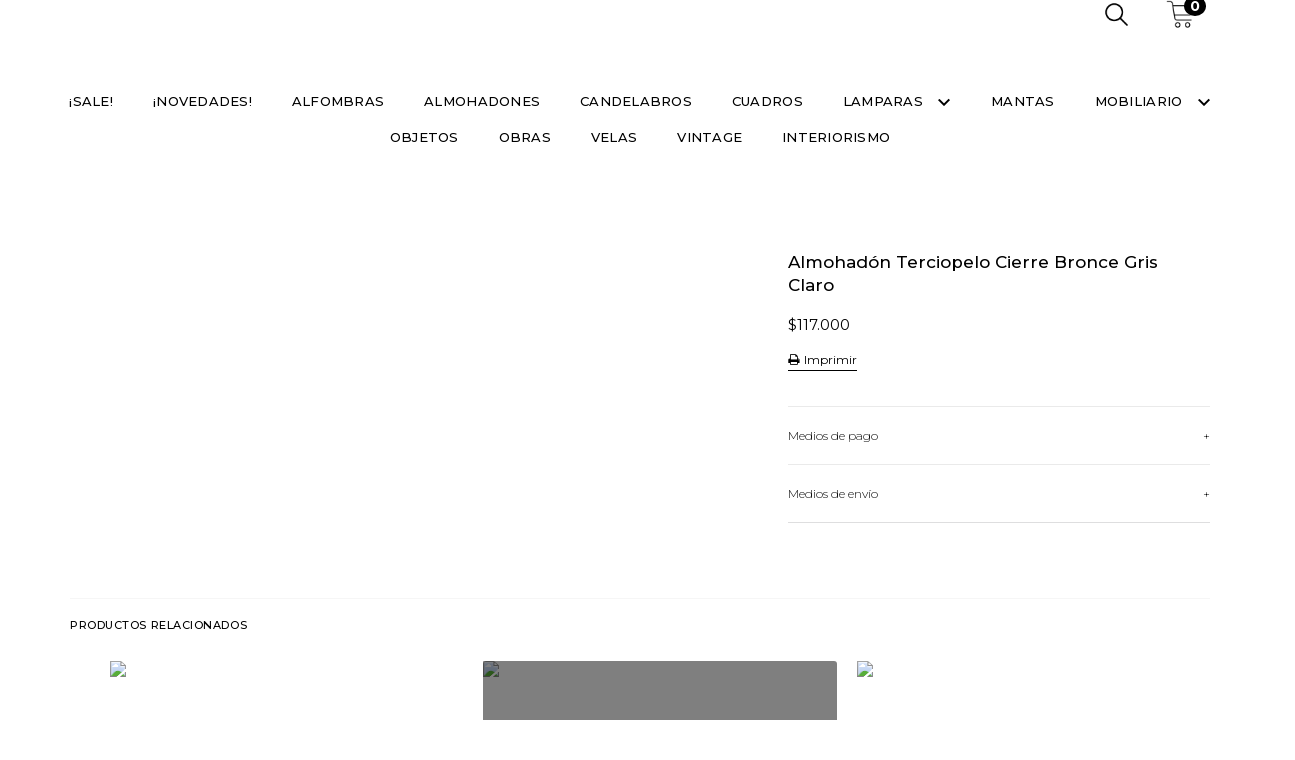

--- FILE ---
content_type: text/html; charset=UTF-8
request_url: https://www.casasixta.com/productos/almohadon-terciopelo-liso-cierre-gris-claro/
body_size: 74055
content:
<!DOCTYPE html>
<!--[if lt IE 7]><html class="no-js lt-ie9 lt-ie8 lt-ie7" lang=""><![endif]-->
<!--[if IE 7]><html class="no-js lt-ie9 lt-ie8" lang=""><![endif]-->
<!--[if IE 8]><html class="no-js lt-ie9" lang=""><![endif]-->
<!--[if IE 9 ]><html class="no-js ie9"><![endif]-->
<!--[if (gt IE 9)|!(IE)]><!--><html class="no-js"><!--<![endif]-->
<head>
    <link rel="preconnect" href="https://d26lpennugtm8s.cloudfront.net" />
    <link rel="dns-prefetch" href="https://d26lpennugtm8s.cloudfront.net" />
    <meta charset="utf-8">
    <!--[if IE]><meta http-equiv='X-UA-Compatible' content='IE=edge,chrome=1'><![endif]-->
    <meta name="viewport" content="width=device-width, user-scalable=no, initial-scale=1">
    <meta name="facebook-domain-verification" content="olff7egpil136mywo5jaga1g7vx5u5" />

    <title>Almohadón Terciopelo Cierre Bronce Gris Claro - SIXTA</title>
    <meta name="description" content="Almohadón de terciopelo 100% algodón con cierre metálico de bronce a la vista sobre lateral.   Medidas: 50 x 50 cm.    Material: terciopelo 100% algodón con ...">

       
         <meta property="og:site_name" content="SIXTA" />
                        <meta name="twitter:card" content="product">
<meta name="twitter:url" content="https://www.casasixta.com/productos/almohadon-terciopelo-liso-cierre-gris-claro/">
<meta name="twitter:image:src" content="http://dcdn-us.mitiendanube.com/stores/001/023/718/products/8p3a0430-21-2487817077de7feea916281884523387-640-0.webp">
<meta name="twitter:title" content="Almohadón Terciopelo Cierre Bronce Gris Claro">
<meta name="twitter:data1" content="$117.000 ARS">
<meta name="twitter:label1" content="PRECIO">
<meta name="twitter:data2" content="100">
<meta name="twitter:label2" content="STOCK">                <meta property="og:url" content="https://www.casasixta.com/productos/almohadon-terciopelo-liso-cierre-gris-claro/" />
<meta property="og:title" content="Almohadón Terciopelo Cierre Bronce Gris Claro" />
<meta property="og:description" content="Almohadón de terciopelo 100% algodón con cierre metálico de bronce a la vista sobre lateral.   Medidas: 50 x 50 cm.    Material: terciopelo 100% algodón con ..." />
<meta property="og:type" content="tiendanube:product" />
<meta property="og:image" content="http://dcdn-us.mitiendanube.com/stores/001/023/718/products/8p3a0430-21-2487817077de7feea916281884523387-640-0.webp" />
<meta property="og:image:secure_url" content="https://dcdn-us.mitiendanube.com/stores/001/023/718/products/8p3a0430-21-2487817077de7feea916281884523387-640-0.webp" />
    <meta property="tiendanube:price" content="117000" />
    <meta property="tiendanube:stock" content="100" />
    
        <style>
        @charset "UTF-8":

{#/*============================================================================
critical-css.tpl

    -This file contains all the theme critical styles wich will be loaded inline before the rest of the site
    -Rest of styling can be found in:
      -static/css/style.scss.tpl --> For non critical styles witch will be loaded asynchronously
        -static/css/custom-styles.scss.tpl --> For color and font styles related to config/settings.txt
        -static/checkout.scss.tpl --> For color and font styles related to config/settings.txt applied on the checkout

==============================================================================*/#}

{# /*============================================================================
  Table of Contents

  #External CSS libraries and plugins
    // Bootstrap v3.3.6
  #Critical path utilities classes
  #Components
    // Animations
    // Placeholders and preloaders
    // Buttons and links
    // Modals
    // Alerts and notifications
    // Pills
    // Breadcrumbs
    // Banners
    // Sliders
    // Images
  #Header and nav
    // Nav desktop
    // Nav mobile
    // Logo
  #Product grid
    // Filters and categories
    // Grid item
    // Labels
  #Product detail
    // Header
    // Image
    // Variants
    // Payments
  #Media queries
    // Min width 768px
      //// Product detail
    // Max width 767px
      //// Components
      //// Header and nav
      //// Product grid
      //// Product detail
  #Utilities classes

==============================================================================*/ #}

{#/*============================================================================
  #External CSS libraries and plugins
==============================================================================*/#}

{# /* // Critical part of Bootstrap v3.3.6 */ #}

html{font-family:sans-serif;-webkit-text-size-adjust:100%;-ms-text-size-adjust:100%}body{margin:0}*{-webkit-box-sizing:border-box;-moz-box-sizing:border-box;box-sizing:border-box}*:before,*:after{-webkit-box-sizing:border-box;-moz-box-sizing:border-box;box-sizing:border-box}html{font-size:10px;-webkit-tap-highlight-color:rgba(0,0,0,0)}body{font-family:"Helvetica Neue",Helvetica,Arial,sans-serif;font-size:14px;line-height:1.42857143;color:#333;background-color:#fff}input,button,select,textarea{font-family:inherit;font-size:inherit;line-height:inherit}a{color:#337ab7;text-decoration:none}a:hover,a:focus{color:#23527c;text-decoration:underline}a:focus{outline:thin dotted;outline:5px auto -webkit-focus-ring-color;outline-offset:-2px}figure{margin:0}img{vertical-align:middle}.img-responsive,.thumbnail>img,.thumbnail a>img,.carousel-inner>.item>img,.carousel-inner>.item>a>img{display:block;max-width:100%;height:auto}.img-rounded{border-radius:6px}.img-thumbnail{display:inline-block;max-width:100%;height:auto;padding:4px;line-height:1.42857143;background-color:#fff;border:1px solid #ddd;border-radius:4px;-webkit-transition:all .2s ease-in-out;-o-transition:all .2s ease-in-out;transition:all .2s ease-in-out}.img-circle{border-radius:50%}hr{margin-top:20px;margin-bottom:20px;border:0;border-top:1px solid #eee}.sr-only{position:absolute;width:1px;height:1px;padding:0;margin:-1px;overflow:hidden;clip:rect(0,0,0,0);border:0}.sr-only-focusable:active,.sr-only-focusable:focus{position:static;width:auto;height:auto;margin:0;overflow:visible;clip:auto}[role="button"]{cursor:pointer}h1,h2,h3,h4,h5,h6,.h1,.h2,.h3,.h4,.h5,.h6{font-family:inherit;font-weight:500;line-height:1.1;color:inherit}h1{margin:.67em 0;font-size:2em}h1 small,h2 small,h3 small,h4 small,h5 small,h6 small,.h1 small,.h2 small,.h3 small,.h4 small,.h5 small,.h6 small,h1 .small,h2 .small,h3 .small,h4 .small,h5 .small,h6 .small,.h1 .small,.h2 .small,.h3 .small,.h4 .small,.h5 .small,.h6 .small{font-weight:400;line-height:1;color:#777}h1,.h1,h2,.h2,h3,.h3{margin-top:20px;margin-bottom:10px}h1 small,.h1 small,h2 small,.h2 small,h3 small,.h3 small,h1 .small,.h1 .small,h2 .small,.h2 .small,h3 .small,.h3 .small{font-size:65%}h4,.h4,h5,.h5,h6,.h6{margin-top:10px;margin-bottom:10px}h4 small,.h4 small,h5 small,.h5 small,h6 small,.h6 small,h4 .small,.h4 .small,h5 .small,.h5 .small,h6 .small,.h6 .small{font-size:75%}h1,.h1{font-size:36px}h2,.h2{font-size:30px}h3,.h3{font-size:24px}h4,.h4{font-size:18px}h5,.h5{font-size:14px}h6,.h6{font-size:12px}p{margin:0 0 10px}.lead{margin-bottom:20px;font-size:16px;font-weight:300;line-height:1.4}@media (min-width:768px){.lead{font-size:21px}}small,.small{font-size:85%}mark,.mark{padding:.2em;background-color:#fcf8e3}.text-left{text-align:left}.text-right{text-align:right}.text-center{text-align:center}.text-justify{text-align:justify}.text-nowrap{white-space:nowrap}.text-lowercase{text-transform:lowercase}.text-uppercase{text-transform:uppercase}.text-capitalize{text-transform:capitalize}.text-muted{color:#777}.text-primary{color:#337ab7}ul,ol{margin-top:0;margin-bottom:10px}ul ul,ol ul,ul ol,ol ol{margin-bottom:0}.list-unstyled{padding-left:0;list-style:none}.list-inline{padding-left:0;margin-left:-5px;list-style:none}.list-inline>li{display:inline-block;padding-right:5px;padding-left:5px}.container{padding-right:15px;padding-left:15px;margin-right:auto;margin-left:auto}@media (min-width:768px){.container{width:750px}}@media (min-width:992px){.container{width:970px}}@media (min-width:1200px){.container{width:1170px}}.container-fluid{padding-right:15px;padding-left:15px;margin-right:auto;margin-left:auto}.row{margin-right:-15px;margin-left:-15px}.col-xs-1,.col-sm-1,.col-md-1,.col-lg-1,.col-xs-2,.col-sm-2,.col-md-2,.col-lg-2,.col-xs-3,.col-sm-3,.col-md-3,.col-lg-3,.col-xs-4,.col-sm-4,.col-md-4,.col-lg-4,.col-xs-5,.col-sm-5,.col-md-5,.col-lg-5,.col-xs-6,.col-sm-6,.col-md-6,.col-lg-6,.col-xs-7,.col-sm-7,.col-md-7,.col-lg-7,.col-xs-8,.col-sm-8,.col-md-8,.col-lg-8,.col-xs-9,.col-sm-9,.col-md-9,.col-lg-9,.col-xs-10,.col-sm-10,.col-md-10,.col-lg-10,.col-xs-11,.col-sm-11,.col-md-11,.col-lg-11,.col-xs-12,.col-sm-12,.col-md-12,.col-lg-12{position:relative;min-height:1px;padding-right:15px;padding-left:15px}.col-xs-1,.col-xs-2,.col-xs-3,.col-xs-4,.col-xs-5,.col-xs-6,.col-xs-7,.col-xs-8,.col-xs-9,.col-xs-10,.col-xs-11,.col-xs-12{float:left}.col-xs-12{width:100%}.col-xs-11{width:91.66666667%}.col-xs-10{width:83.33333333%}.col-xs-9{width:75%}.col-xs-8{width:66.66666667%}.col-xs-7{width:58.33333333%}.col-xs-6{width:50%}.col-xs-5{width:41.66666667%}.col-xs-4{width:33.33333333%}.col-xs-3{width:25%}.col-xs-2{width:16.66666667%}.col-xs-1{width:8.33333333%}.col-xs-pull-12{right:100%}.col-xs-pull-11{right:91.66666667%}.col-xs-pull-10{right:83.33333333%}.col-xs-pull-9{right:75%}.col-xs-pull-8{right:66.66666667%}.col-xs-pull-7{right:58.33333333%}.col-xs-pull-6{right:50%}.col-xs-pull-5{right:41.66666667%}.col-xs-pull-4{right:33.33333333%}.col-xs-pull-3{right:25%}.col-xs-pull-2{right:16.66666667%}.col-xs-pull-1{right:8.33333333%}.col-xs-pull-0{right:auto}.col-xs-push-12{left:100%}.col-xs-push-11{left:91.66666667%}.col-xs-push-10{left:83.33333333%}.col-xs-push-9{left:75%}.col-xs-push-8{left:66.66666667%}.col-xs-push-7{left:58.33333333%}.col-xs-push-6{left:50%}.col-xs-push-5{left:41.66666667%}.col-xs-push-4{left:33.33333333%}.col-xs-push-3{left:25%}.col-xs-push-2{left:16.66666667%}.col-xs-push-1{left:8.33333333%}.col-xs-push-0{left:auto}.col-xs-offset-12{margin-left:100%}.col-xs-offset-11{margin-left:91.66666667%}.col-xs-offset-10{margin-left:83.33333333%}.col-xs-offset-9{margin-left:75%}.col-xs-offset-8{margin-left:66.66666667%}.col-xs-offset-7{margin-left:58.33333333%}.col-xs-offset-6{margin-left:50%}.col-xs-offset-5{margin-left:41.66666667%}.col-xs-offset-4{margin-left:33.33333333%}.col-xs-offset-3{margin-left:25%}.col-xs-offset-2{margin-left:16.66666667%}.col-xs-offset-1{margin-left:8.33333333%}.col-xs-offset-0{margin-left:0}@media (min-width:768px){.col-sm-1,.col-sm-2,.col-sm-3,.col-sm-4,.col-sm-5,.col-sm-6,.col-sm-7,.col-sm-8,.col-sm-9,.col-sm-10,.col-sm-11,.col-sm-12{float:left}.col-sm-12{width:100%}.col-sm-11{width:91.66666667%}.col-sm-10{width:83.33333333%}.col-sm-9{width:75%}.col-sm-8{width:66.66666667%}.col-sm-7{width:58.33333333%}.col-sm-6{width:50%}.col-sm-5{width:41.66666667%}.col-sm-4{width:33.33333333%}.col-sm-3{width:25%}.col-sm-2{width:16.66666667%}.col-sm-1{width:8.33333333%}.col-sm-pull-12{right:100%}.col-sm-pull-11{right:91.66666667%}.col-sm-pull-10{right:83.33333333%}.col-sm-pull-9{right:75%}.col-sm-pull-8{right:66.66666667%}.col-sm-pull-7{right:58.33333333%}.col-sm-pull-6{right:50%}.col-sm-pull-5{right:41.66666667%}.col-sm-pull-4{right:33.33333333%}.col-sm-pull-3{right:25%}.col-sm-pull-2{right:16.66666667%}.col-sm-pull-1{right:8.33333333%}.col-sm-pull-0{right:auto}.col-sm-push-12{left:100%}.col-sm-push-11{left:91.66666667%}.col-sm-push-10{left:83.33333333%}.col-sm-push-9{left:75%}.col-sm-push-8{left:66.66666667%}.col-sm-push-7{left:58.33333333%}.col-sm-push-6{left:50%}.col-sm-push-5{left:41.66666667%}.col-sm-push-4{left:33.33333333%}.col-sm-push-3{left:25%}.col-sm-push-2{left:16.66666667%}.col-sm-push-1{left:8.33333333%}.col-sm-push-0{left:auto}.col-sm-offset-12{margin-left:100%}.col-sm-offset-11{margin-left:91.66666667%}.col-sm-offset-10{margin-left:83.33333333%}.col-sm-offset-9{margin-left:75%}.col-sm-offset-8{margin-left:66.66666667%}.col-sm-offset-7{margin-left:58.33333333%}.col-sm-offset-6{margin-left:50%}.col-sm-offset-5{margin-left:41.66666667%}.col-sm-offset-4{margin-left:33.33333333%}.col-sm-offset-3{margin-left:25%}.col-sm-offset-2{margin-left:16.66666667%}.col-sm-offset-1{margin-left:8.33333333%}.col-sm-offset-0{margin-left:0}}@media (min-width:992px){.col-md-1,.col-md-2,.col-md-3,.col-md-4,.col-md-5,.col-md-6,.col-md-7,.col-md-8,.col-md-9,.col-md-10,.col-md-11,.col-md-12{float:left}.col-md-12{width:100%}.col-md-11{width:91.66666667%}.col-md-10{width:83.33333333%}.col-md-9{width:75%}.col-md-8{width:66.66666667%}.col-md-7{width:58.33333333%}.col-md-6{width:50%}.col-md-5{width:41.66666667%}.col-md-4{width:33.33333333%}.col-md-3{width:25%}.col-md-2{width:16.66666667%}.col-md-1{width:8.33333333%}.col-md-pull-12{right:100%}.col-md-pull-11{right:91.66666667%}.col-md-pull-10{right:83.33333333%}.col-md-pull-9{right:75%}.col-md-pull-8{right:66.66666667%}.col-md-pull-7{right:58.33333333%}.col-md-pull-6{right:50%}.col-md-pull-5{right:41.66666667%}.col-md-pull-4{right:33.33333333%}.col-md-pull-3{right:25%}.col-md-pull-2{right:16.66666667%}.col-md-pull-1{right:8.33333333%}.col-md-pull-0{right:auto}.col-md-push-12{left:100%}.col-md-push-11{left:91.66666667%}.col-md-push-10{left:83.33333333%}.col-md-push-9{left:75%}.col-md-push-8{left:66.66666667%}.col-md-push-7{left:58.33333333%}.col-md-push-6{left:50%}.col-md-push-5{left:41.66666667%}.col-md-push-4{left:33.33333333%}.col-md-push-3{left:25%}.col-md-push-2{left:16.66666667%}.col-md-push-1{left:8.33333333%}.col-md-push-0{left:auto}.col-md-offset-12{margin-left:100%}.col-md-offset-11{margin-left:91.66666667%}.col-md-offset-10{margin-left:83.33333333%}.col-md-offset-9{margin-left:75%}.col-md-offset-8{margin-left:66.66666667%}.col-md-offset-7{margin-left:58.33333333%}.col-md-offset-6{margin-left:50%}.col-md-offset-5{margin-left:41.66666667%}.col-md-offset-4{margin-left:33.33333333%}.col-md-offset-3{margin-left:25%}.col-md-offset-2{margin-left:16.66666667%}.col-md-offset-1{margin-left:8.33333333%}.col-md-offset-0{margin-left:0}}@media (min-width:1200px){.col-lg-1,.col-lg-2,.col-lg-3,.col-lg-4,.col-lg-5,.col-lg-6,.col-lg-7,.col-lg-8,.col-lg-9,.col-lg-10,.col-lg-11,.col-lg-12{float:left}.col-lg-12{width:100%}.col-lg-11{width:91.66666667%}.col-lg-10{width:83.33333333%}.col-lg-9{width:75%}.col-lg-8{width:66.66666667%}.col-lg-7{width:58.33333333%}.col-lg-6{width:50%}.col-lg-5{width:41.66666667%}.col-lg-4{width:33.33333333%}.col-lg-3{width:25%}.col-lg-2{width:16.66666667%}.col-lg-1{width:8.33333333%}.col-lg-pull-12{right:100%}.col-lg-pull-11{right:91.66666667%}.col-lg-pull-10{right:83.33333333%}.col-lg-pull-9{right:75%}.col-lg-pull-8{right:66.66666667%}.col-lg-pull-7{right:58.33333333%}.col-lg-pull-6{right:50%}.col-lg-pull-5{right:41.66666667%}.col-lg-pull-4{right:33.33333333%}.col-lg-pull-3{right:25%}.col-lg-pull-2{right:16.66666667%}.col-lg-pull-1{right:8.33333333%}.col-lg-pull-0{right:auto}.col-lg-push-12{left:100%}.col-lg-push-11{left:91.66666667%}.col-lg-push-10{left:83.33333333%}.col-lg-push-9{left:75%}.col-lg-push-8{left:66.66666667%}.col-lg-push-7{left:58.33333333%}.col-lg-push-6{left:50%}.col-lg-push-5{left:41.66666667%}.col-lg-push-4{left:33.33333333%}.col-lg-push-3{left:25%}.col-lg-push-2{left:16.66666667%}.col-lg-push-1{left:8.33333333%}.col-lg-push-0{left:auto}.col-lg-offset-12{margin-left:100%}.col-lg-offset-11{margin-left:91.66666667%}.col-lg-offset-10{margin-left:83.33333333%}.col-lg-offset-9{margin-left:75%}.col-lg-offset-8{margin-left:66.66666667%}.col-lg-offset-7{margin-left:58.33333333%}.col-lg-offset-6{margin-left:50%}.col-lg-offset-5{margin-left:41.66666667%}.col-lg-offset-4{margin-left:33.33333333%}.col-lg-offset-3{margin-left:25%}.col-lg-offset-2{margin-left:16.66666667%}.col-lg-offset-1{margin-left:8.33333333%}.col-lg-offset-0{margin-left:0}}.btn{display:inline-block;padding:6px 12px;margin-bottom:0;font-size:14px;font-weight:400;line-height:1.42857143;text-align:center;white-space:nowrap;vertical-align:middle;-ms-touch-action:manipulation;touch-action:manipulation;cursor:pointer;-webkit-user-select:none;-moz-user-select:none;-ms-user-select:none;user-select:none;background-image:none;border:1px solid transparent;border-radius:4px}.btn:focus,.btn:active:focus,.btn.active:focus,.btn.focus,.btn:active.focus,.btn.active.focus{outline:thin dotted;outline:5px auto -webkit-focus-ring-color;outline-offset:-2px}.btn:hover,.btn:focus,.btn.focus{color:#333;text-decoration:none}.btn:active,.btn.active{background-image:none;outline:0;-webkit-box-shadow:inset 0 3px 5px rgba(0,0,0,.125);box-shadow:inset 0 3px 5px rgba(0,0,0,.125)}.btn.disabled,.btn[disabled],fieldset[disabled] .btn{cursor:not-allowed;filter:alpha(opacity=65);-webkit-box-shadow:none;box-shadow:none;opacity:.65}a.btn.disabled,fieldset[disabled] a.btn{pointer-events:none}.btn-default{color:#333;background-color:#fff;border-color:#ccc}.btn-default:focus,.btn-default.focus{color:#333;background-color:#e6e6e6;border-color:#8c8c8c}.btn-default:hover{color:#333;background-color:#e6e6e6;border-color:#adadad}.btn-default:active,.btn-default.active,.open>.dropdown-toggle.btn-default{color:#333;background-color:#e6e6e6;border-color:#adadad}.btn-default:active:hover,.btn-default.active:hover,.open>.dropdown-toggle.btn-default:hover,.btn-default:active:focus,.btn-default.active:focus,.open>.dropdown-toggle.btn-default:focus,.btn-default:active.focus,.btn-default.active.focus,.open>.dropdown-toggle.btn-default.focus{color:#333;background-color:#d4d4d4;border-color:#8c8c8c}.btn-default:active,.btn-default.active,.open>.dropdown-toggle.btn-default{background-image:none}.btn-default.disabled:hover,.btn-default[disabled]:hover,fieldset[disabled] .btn-default:hover,.btn-default.disabled:focus,.btn-default[disabled]:focus,fieldset[disabled] .btn-default:focus,.btn-default.disabled.focus,.btn-default[disabled].focus,fieldset[disabled] .btn-default.focus{background-color:#fff;border-color:#ccc}.btn-default .badge{color:#fff;background-color:#333}.btn-primary{color:#fff;background-color:#337ab7;border-color:#2e6da4}.btn-primary:focus,.btn-primary.focus{color:#fff;background-color:#286090;border-color:#122b40}.btn-primary:hover{color:#fff;background-color:#286090;border-color:#204d74}.btn-primary:active,.btn-primary.active,.open>.dropdown-toggle.btn-primary{color:#fff;background-color:#286090;border-color:#204d74}.btn-primary:active:hover,.btn-primary.active:hover,.open>.dropdown-toggle.btn-primary:hover,.btn-primary:active:focus,.btn-primary.active:focus,.open>.dropdown-toggle.btn-primary:focus,.btn-primary:active.focus,.btn-primary.active.focus,.open>.dropdown-toggle.btn-primary.focus{color:#fff;background-color:#204d74;border-color:#122b40}.btn-primary:active,.btn-primary.active,.open>.dropdown-toggle.btn-primary{background-image:none}.btn-primary.disabled:hover,.btn-primary[disabled]:hover,fieldset[disabled] .btn-primary:hover,.btn-primary.disabled:focus,.btn-primary[disabled]:focus,fieldset[disabled] .btn-primary:focus,.btn-primary.disabled.focus,.btn-primary[disabled].focus,fieldset[disabled] .btn-primary.focus{background-color:#337ab7;border-color:#2e6da4}.btn-primary .badge{color:#337ab7;background-color:#fff}.btn-success{color:#fff;background-color:#5cb85c;border-color:#4cae4c}.btn-success:focus,.btn-success.focus{color:#fff;background-color:#449d44;border-color:#255625}.btn-success:hover{color:#fff;background-color:#449d44;border-color:#398439}.btn-success:active,.btn-success.active,.open>.dropdown-toggle.btn-success{color:#fff;background-color:#449d44;border-color:#398439}.btn-success:active:hover,.btn-success.active:hover,.open>.dropdown-toggle.btn-success:hover,.btn-success:active:focus,.btn-success.active:focus,.open>.dropdown-toggle.btn-success:focus,.btn-success:active.focus,.btn-success.active.focus,.open>.dropdown-toggle.btn-success.focus{color:#fff;background-color:#398439;border-color:#255625}.btn-success:active,.btn-success.active,.open>.dropdown-toggle.btn-success{background-image:none}.btn-success.disabled:hover,.btn-success[disabled]:hover,fieldset[disabled] .btn-success:hover,.btn-success.disabled:focus,.btn-success[disabled]:focus,fieldset[disabled] .btn-success:focus,.btn-success.disabled.focus,.btn-success[disabled].focus,fieldset[disabled] .btn-success.focus{background-color:#5cb85c;border-color:#4cae4c}.btn-success .badge{color:#5cb85c;background-color:#fff}.btn-info{color:#fff;background-color:#5bc0de;border-color:#46b8da}.btn-info:focus,.btn-info.focus{color:#fff;background-color:#31b0d5;border-color:#1b6d85}.btn-info:hover{color:#fff;background-color:#31b0d5;border-color:#269abc}.btn-info:active,.btn-info.active,.open>.dropdown-toggle.btn-info{color:#fff;background-color:#31b0d5;border-color:#269abc}.btn-info:active:hover,.btn-info.active:hover,.open>.dropdown-toggle.btn-info:hover,.btn-info:active:focus,.btn-info.active:focus,.open>.dropdown-toggle.btn-info:focus,.btn-info:active.focus,.btn-info.active.focus,.open>.dropdown-toggle.btn-info.focus{color:#fff;background-color:#269abc;border-color:#1b6d85}.btn-info:active,.btn-info.active,.open>.dropdown-toggle.btn-info{background-image:none}.btn-info.disabled:hover,.btn-info[disabled]:hover,fieldset[disabled] .btn-info:hover,.btn-info.disabled:focus,.btn-info[disabled]:focus,fieldset[disabled] .btn-info:focus,.btn-info.disabled.focus,.btn-info[disabled].focus,fieldset[disabled] .btn-info.focus{background-color:#5bc0de;border-color:#46b8da}.btn-info .badge{color:#5bc0de;background-color:#fff}.btn-warning{color:#fff;background-color:#f0ad4e;border-color:#eea236}.btn-warning:focus,.btn-warning.focus{color:#fff;background-color:#ec971f;border-color:#985f0d}.btn-warning:hover{color:#fff;background-color:#ec971f;border-color:#d58512}.btn-warning:active,.btn-warning.active,.open>.dropdown-toggle.btn-warning{color:#fff;background-color:#ec971f;border-color:#d58512}.btn-warning:active:hover,.btn-warning.active:hover,.open>.dropdown-toggle.btn-warning:hover,.btn-warning:active:focus,.btn-warning.active:focus,.open>.dropdown-toggle.btn-warning:focus,.btn-warning:active.focus,.btn-warning.active.focus,.open>.dropdown-toggle.btn-warning.focus{color:#fff;background-color:#d58512;border-color:#985f0d}.btn-warning:active,.btn-warning.active,.open>.dropdown-toggle.btn-warning{background-image:none}.btn-warning.disabled:hover,.btn-warning[disabled]:hover,fieldset[disabled] .btn-warning:hover,.btn-warning.disabled:focus,.btn-warning[disabled]:focus,fieldset[disabled] .btn-warning:focus,.btn-warning.disabled.focus,.btn-warning[disabled].focus,fieldset[disabled] .btn-warning.focus{background-color:#f0ad4e;border-color:#eea236}.btn-warning .badge{color:#f0ad4e;background-color:#fff}.btn-danger{color:#fff;background-color:#d9534f;border-color:#d43f3a}.btn-danger:focus,.btn-danger.focus{color:#fff;background-color:#c9302c;border-color:#761c19}.btn-danger:hover{color:#fff;background-color:#c9302c;border-color:#ac2925}.btn-danger:active,.btn-danger.active,.open>.dropdown-toggle.btn-danger{color:#fff;background-color:#c9302c;border-color:#ac2925}.btn-danger:active:hover,.btn-danger.active:hover,.open>.dropdown-toggle.btn-danger:hover,.btn-danger:active:focus,.btn-danger.active:focus,.open>.dropdown-toggle.btn-danger:focus,.btn-danger:active.focus,.btn-danger.active.focus,.open>.dropdown-toggle.btn-danger.focus{color:#fff;background-color:#ac2925;border-color:#761c19}.btn-danger:active,.btn-danger.active,.open>.dropdown-toggle.btn-danger{background-image:none}.btn-danger.disabled:hover,.btn-danger[disabled]:hover,fieldset[disabled] .btn-danger:hover,.btn-danger.disabled:focus,.btn-danger[disabled]:focus,fieldset[disabled] .btn-danger:focus,.btn-danger.disabled.focus,.btn-danger[disabled].focus,fieldset[disabled] .btn-danger.focus{background-color:#d9534f;border-color:#d43f3a}.btn-danger .badge{color:#d9534f;background-color:#fff}.btn-link{font-weight:400;color:#337ab7;border-radius:0}.btn-link,.btn-link:active,.btn-link.active,.btn-link[disabled],fieldset[disabled] .btn-link{background-color:transparent;-webkit-box-shadow:none;box-shadow:none}.btn-link,.btn-link:hover,.btn-link:focus,.btn-link:active{border-color:transparent}.btn-link:hover,.btn-link:focus{color:#23527c;text-decoration:underline;background-color:transparent}.btn-link[disabled]:hover,fieldset[disabled] .btn-link:hover,.btn-link[disabled]:focus,fieldset[disabled] .btn-link:focus{color:#777;text-decoration:none}.btn-lg,.btn-group-lg>.btn{padding:10px 16px;font-size:18px;line-height:1.3333333;border-radius:6px}.btn-sm,.btn-group-sm>.btn{padding:5px 10px;font-size:12px;line-height:1.5;border-radius:3px}.btn-xs,.btn-group-xs>.btn{padding:1px 5px;font-size:12px;line-height:1.5;border-radius:3px}.btn-block{display:block;width:100%}.btn-block + .btn-block{margin-top:5px}input[type="submit"].btn-block,input[type="reset"].btn-block,input[type="button"].btn-block{width:100%}.fade{opacity:0;-webkit-transition:opacity .15s linear;-o-transition:opacity .15s linear;transition:opacity .15s linear}.fade.in{opacity:1}.dropup,.dropdown{position:relative}.dropdown-toggle:focus{outline:0}.dropdown-menu{position:absolute;top:100%;left:0;z-index:1000;display:none;float:left;min-width:160px;padding:5px 0;margin:2px 0 0;font-size:14px;text-align:left;list-style:none;background-color:#fff;-webkit-background-clip:padding-box;background-clip:padding-box;border:1px solid #ccc;border:1px solid rgba(0,0,0,.15);border-radius:4px;-webkit-box-shadow:0 6px 12px rgba(0,0,0,.175);box-shadow:0 6px 12px rgba(0,0,0,.175)}.dropdown-menu.pull-right{right:0;left:auto}.dropdown-menu .divider{height:1px;margin:9px 0;overflow:hidden;background-color:#e5e5e5}.dropdown-menu>li>a{display:block;padding:3px 20px;clear:both;font-weight:400;line-height:1.42857143;color:#333;white-space:nowrap}.dropdown-menu>li>a:hover,.dropdown-menu>li>a:focus{color:#262626;text-decoration:none;background-color:#f5f5f5}.dropdown-menu>.active>a,.dropdown-menu>.active>a:hover,.dropdown-menu>.active>a:focus{color:#fff;text-decoration:none;background-color:#337ab7;outline:0}.dropdown-menu>.disabled>a,.dropdown-menu>.disabled>a:hover,.dropdown-menu>.disabled>a:focus{color:#777}.dropdown-menu>.disabled>a:hover,.dropdown-menu>.disabled>a:focus{text-decoration:none;cursor:not-allowed;background-color:transparent;background-image:none;filter:progid:DXImageTransform.Microsoft.gradient(enabled=false)}.open>.dropdown-menu{display:block}.open>a{outline:0}.dropdown-menu-right{right:0;left:auto}.dropdown-menu-left{right:auto;left:0}.dropdown-header{display:block;padding:3px 20px;font-size:12px;line-height:1.42857143;color:#777;white-space:nowrap}.dropdown-backdrop{position:fixed;top:0;right:0;bottom:0;left:0;z-index:990}.pull-right>.dropdown-menu{right:0;left:auto}.dropup .caret,.navbar-fixed-bottom .dropdown .caret{content:"";border-top:0;border-bottom:4px dashed;border-bottom:4px solid \9}.dropup .dropdown-menu,.navbar-fixed-bottom .dropdown .dropdown-menu{top:auto;bottom:100%;margin-bottom:2px}@media (min-width:768px){.navbar-right .dropdown-menu{right:0;left:auto}.navbar-right .dropdown-menu-left{right:auto;left:0}}.nav{padding-left:0;margin-bottom:0;list-style:none}.nav>li{position:relative;display:block}.nav>li>a{position:relative;display:block;padding:10px 15px}.nav>li>a:hover,.nav>li>a:focus{text-decoration:none;background-color:#eee}.nav>li.disabled>a{color:#777}.nav>li.disabled>a:hover,.nav>li.disabled>a:focus{color:#777;text-decoration:none;cursor:not-allowed;background-color:transparent}.nav .open>a,.nav .open>a:hover,.nav .open>a:focus{background-color:#eee;border-color:#337ab7}.nav .nav-divider{height:1px;margin:9px 0;overflow:hidden;background-color:#e5e5e5}.nav>li>a>img{max-width:none}.navbar{position:relative;min-height:50px;margin-bottom:20px;border:1px solid transparent}@media (min-width:768px){.navbar{border-radius:4px}}@media (min-width:768px){.navbar-header{float:left}}.navbar{position:relative;min-height:50px;margin-bottom:20px;border:1px solid transparent}@media (min-width:768px){.navbar{border-radius:4px}}@media (min-width:768px){.navbar-header{float:left}}.navbar-collapse{padding-right:15px;padding-left:15px;overflow-x:visible;-webkit-overflow-scrolling:touch;border-top:1px solid transparent;-webkit-box-shadow:inset 0 1px 0 rgba(255,255,255,.1);box-shadow:inset 0 1px 0 rgba(255,255,255,.1)}.navbar-collapse.in{overflow-y:auto}@media (min-width:768px){.navbar-collapse{width:auto;border-top:0;-webkit-box-shadow:none;box-shadow:none}.navbar-collapse.collapse{display:block!important;height:auto!important;padding-bottom:0;overflow:visible!important}.navbar-collapse.in{overflow-y:visible}.navbar-fixed-top .navbar-collapse,.navbar-static-top .navbar-collapse,.navbar-fixed-bottom .navbar-collapse{padding-right:0;padding-left:0}}.navbar-fixed-top .navbar-collapse,.navbar-fixed-bottom .navbar-collapse{max-height:340px}@media (max-device-width:480px) and (orientation:landscape){.navbar-fixed-top .navbar-collapse,.navbar-fixed-bottom .navbar-collapse{max-height:200px}}.container>.navbar-header,.container-fluid>.navbar-header,.container>.navbar-collapse,.container-fluid>.navbar-collapse{margin-right:-15px;margin-left:-15px}@media (min-width:768px){.container>.navbar-header,.container-fluid>.navbar-header,.container>.navbar-collapse,.container-fluid>.navbar-collapse{margin-right:0;margin-left:0}}.navbar-static-top{z-index:1000;border-width:0 0 1px}@media (min-width:768px){.navbar-static-top{border-radius:0}}.navbar-fixed-top,.navbar-fixed-bottom{position:fixed;right:0;left:0;z-index:1030}@media (min-width:768px){.navbar-fixed-top,.navbar-fixed-bottom{border-radius:0}}.navbar-fixed-top{top:0;border-width:0 0 1px}.navbar-fixed-bottom{bottom:0;margin-bottom:0;border-width:1px 0 0}.navbar-brand{float:left;height:50px;padding:15px 15px;font-size:18px;line-height:20px}.navbar-brand:hover,.navbar-brand:focus{text-decoration:none}.navbar-brand>img{display:block}@media (min-width:768px){.navbar>.container .navbar-brand,.navbar>.container-fluid .navbar-brand{margin-left:-15px}}.navbar-toggle{position:relative;float:right;padding:9px 10px;margin-top:8px;margin-right:15px;margin-bottom:8px;background-color:transparent;background-image:none;border:1px solid transparent;border-radius:4px}.navbar-toggle:focus{outline:0}.navbar-toggle .icon-bar{display:block;width:22px;height:2px;border-radius:1px}.navbar-toggle .icon-bar + .icon-bar{margin-top:4px}@media (min-width:768px){.navbar-toggle{display:none}}.navbar-nav{margin:7.5px -15px}.navbar-nav>li>a{padding-top:10px;padding-bottom:10px;line-height:20px}@media (max-width:767px){.navbar-nav .open .dropdown-menu{position:static;float:none;width:auto;margin-top:0;background-color:transparent;border:0;-webkit-box-shadow:none;box-shadow:none}.navbar-nav .open .dropdown-menu>li>a,.navbar-nav .open .dropdown-menu .dropdown-header{padding:5px 15px 5px 25px}.navbar-nav .open .dropdown-menu>li>a{line-height:20px}.navbar-nav .open .dropdown-menu>li>a:hover,.navbar-nav .open .dropdown-menu>li>a:focus{background-image:none}}@media (min-width:768px){.navbar-nav{float:left;margin:0}.navbar-nav>li{float:left}.navbar-nav>li>a{padding-top:15px;padding-bottom:15px}}.navbar-form{padding:10px 15px;margin-top:8px;margin-right:-15px;margin-bottom:8px;margin-left:-15px;border-top:1px solid transparent;border-bottom:1px solid transparent;-webkit-box-shadow:inset 0 1px 0 rgba(255,255,255,.1),0 1px 0 rgba(255,255,255,.1);box-shadow:inset 0 1px 0 rgba(255,255,255,.1),0 1px 0 rgba(255,255,255,.1)}@media (min-width:768px){.navbar-form .form-group{display:inline-block;margin-bottom:0;vertical-align:middle}.navbar-form .form-control{display:inline-block;width:auto;vertical-align:middle}.navbar-form .form-control-static{display:inline-block}.navbar-form .input-group{display:inline-table;vertical-align:middle}.navbar-form .input-group .input-group-addon,.navbar-form .input-group .input-group-btn,.navbar-form .input-group .form-control{width:auto}.navbar-form .input-group>.form-control{width:100%}.navbar-form .control-label{margin-bottom:0;vertical-align:middle}.navbar-form .radio,.navbar-form .checkbox{display:inline-block;margin-top:0;margin-bottom:0;vertical-align:middle}.navbar-form .radio label,.navbar-form .checkbox label{padding-left:0}.navbar-form .radio input[type="radio"],.navbar-form .checkbox input[type="checkbox"]{position:relative;margin-left:0}.navbar-form .has-feedback .form-control-feedback{top:0}}@media (max-width:767px){.navbar-form .form-group{margin-bottom:5px}.navbar-form .form-group:last-child{margin-bottom:0}}@media (min-width:768px){.navbar-form{width:auto;padding-top:0;padding-bottom:0;margin-right:0;margin-left:0;border:0;-webkit-box-shadow:none;box-shadow:none}}.navbar-nav>li>.dropdown-menu{margin-top:0;border-top-left-radius:0;border-top-right-radius:0}.navbar-fixed-bottom .navbar-nav>li>.dropdown-menu{margin-bottom:0;border-top-left-radius:4px;border-top-right-radius:4px;border-bottom-right-radius:0;border-bottom-left-radius:0}.navbar-btn{margin-top:8px;margin-bottom:8px}.navbar-btn.btn-sm{margin-top:10px;margin-bottom:10px}.navbar-btn.btn-xs{margin-top:14px;margin-bottom:14px}.navbar-text{margin-top:15px;margin-bottom:15px}@media (min-width:768px){.navbar-text{float:left;margin-right:15px;margin-left:15px}}@media (min-width:768px){.navbar-left{float:left!important}.navbar-right{float:right!important;margin-right:-15px}.navbar-right~.navbar-right{margin-right:0}}.navbar-default{background-color:#f8f8f8;border-color:#e7e7e7}.navbar-default .navbar-brand{color:#777}.navbar-default .navbar-brand:hover,.navbar-default .navbar-brand:focus{color:#5e5e5e;background-color:transparent}.navbar-default .navbar-text{color:#777}.navbar-default .navbar-nav>li>a{color:#777}.navbar-default .navbar-nav>li>a:hover,.navbar-default .navbar-nav>li>a:focus{color:#333;background-color:transparent}.navbar-default .navbar-nav>.active>a,.navbar-default .navbar-nav>.active>a:hover,.navbar-default .navbar-nav>.active>a:focus{color:#555;background-color:#e7e7e7}.navbar-default .navbar-nav>.disabled>a,.navbar-default .navbar-nav>.disabled>a:hover,.navbar-default .navbar-nav>.disabled>a:focus{color:#ccc;background-color:transparent}.navbar-default .navbar-toggle{border-color:#ddd}.navbar-default .navbar-toggle:hover,.navbar-default .navbar-toggle:focus{background-color:#ddd}.navbar-default .navbar-toggle .icon-bar{background-color:#888}.navbar-default .navbar-collapse,.navbar-default .navbar-form{border-color:#e7e7e7}.navbar-default .navbar-nav>.open>a,.navbar-default .navbar-nav>.open>a:hover,.navbar-default .navbar-nav>.open>a:focus{color:#555;background-color:#e7e7e7}@media (max-width:767px){.navbar-default .navbar-nav .open .dropdown-menu>li>a{color:#777}.navbar-default .navbar-nav .open .dropdown-menu>li>a:hover,.navbar-default .navbar-nav .open .dropdown-menu>li>a:focus{color:#333;background-color:transparent}.navbar-default .navbar-nav .open .dropdown-menu>.active>a,.navbar-default .navbar-nav .open .dropdown-menu>.active>a:hover,.navbar-default .navbar-nav .open .dropdown-menu>.active>a:focus{color:#555;background-color:#e7e7e7}.navbar-default .navbar-nav .open .dropdown-menu>.disabled>a,.navbar-default .navbar-nav .open .dropdown-menu>.disabled>a:hover,.navbar-default .navbar-nav .open .dropdown-menu>.disabled>a:focus{color:#ccc;background-color:transparent}}.navbar-default .navbar-link{color:#777}.navbar-default .navbar-link:hover{color:#333}.navbar-default .btn-link{color:#777}.navbar-default .btn-link:hover,.navbar-default .btn-link:focus{color:#333}.navbar-default .btn-link[disabled]:hover,fieldset[disabled] .navbar-default .btn-link:hover,.navbar-default .btn-link[disabled]:focus,fieldset[disabled] .navbar-default .btn-link:focus{color:#ccc}.navbar-inverse{background-color:#222;border-color:#080808}.navbar-inverse .navbar-brand{color:#9d9d9d}.navbar-inverse .navbar-brand:hover,.navbar-inverse .navbar-brand:focus{color:#fff;background-color:transparent}.navbar-inverse .navbar-text{color:#9d9d9d}.navbar-inverse .navbar-nav>li>a{color:#9d9d9d}.navbar-inverse .navbar-nav>li>a:hover,.navbar-inverse .navbar-nav>li>a:focus{color:#fff;background-color:transparent}.navbar-inverse .navbar-nav>.active>a,.navbar-inverse .navbar-nav>.active>a:hover,.navbar-inverse .navbar-nav>.active>a:focus{color:#fff;background-color:#080808}.navbar-inverse .navbar-nav>.disabled>a,.navbar-inverse .navbar-nav>.disabled>a:hover,.navbar-inverse .navbar-nav>.disabled>a:focus{color:#444;background-color:transparent}.navbar-inverse .navbar-toggle{border-color:#333}.navbar-inverse .navbar-toggle:hover,.navbar-inverse .navbar-toggle:focus{background-color:#333}.navbar-inverse .navbar-toggle .icon-bar{background-color:#fff}.navbar-inverse .navbar-collapse,.navbar-inverse .navbar-form{border-color:#101010}.navbar-inverse .navbar-nav>.open>a,.navbar-inverse .navbar-nav>.open>a:hover,.navbar-inverse .navbar-nav>.open>a:focus{color:#fff;background-color:#080808}@media (max-width:767px){.navbar-inverse .navbar-nav .open .dropdown-menu>.dropdown-header{border-color:#080808}.navbar-inverse .navbar-nav .open .dropdown-menu .divider{background-color:#080808}.navbar-inverse .navbar-nav .open .dropdown-menu>li>a{color:#9d9d9d}.navbar-inverse .navbar-nav .open .dropdown-menu>li>a:hover,.navbar-inverse .navbar-nav .open .dropdown-menu>li>a:focus{color:#fff;background-color:transparent}.navbar-inverse .navbar-nav .open .dropdown-menu>.active>a,.navbar-inverse .navbar-nav .open .dropdown-menu>.active>a:hover,.navbar-inverse .navbar-nav .open .dropdown-menu>.active>a:focus{color:#fff;background-color:#080808}.navbar-inverse .navbar-nav .open .dropdown-menu>.disabled>a,.navbar-inverse .navbar-nav .open .dropdown-menu>.disabled>a:hover,.navbar-inverse .navbar-nav .open .dropdown-menu>.disabled>a:focus{color:#444;background-color:transparent}}.navbar-inverse .navbar-link{color:#9d9d9d}.navbar-inverse .navbar-link:hover{color:#fff}.navbar-inverse .btn-link{color:#9d9d9d}.navbar-inverse .btn-link:hover,.navbar-inverse .btn-link:focus{color:#fff}.navbar-inverse .btn-link[disabled]:hover,fieldset[disabled] .navbar-inverse .btn-link:hover,.navbar-inverse .btn-link[disabled]:focus,fieldset[disabled] .navbar-inverse .btn-link:focus{color:#444}.modal-open{overflow:hidden}.modal{position:fixed;top:0;right:0;bottom:0;left:0;z-index:1050;display:none;overflow:hidden;-webkit-overflow-scrolling:touch;outline:0}.modal.fade .modal-dialog{-webkit-transition:-webkit-transform .3s ease-out;-o-transition:-o-transform .3s ease-out;transition:transform .3s ease-out;-webkit-transform:translate(0,-25%);-ms-transform:translate(0,-25%);-o-transform:translate(0,-25%);transform:translate(0,-25%)}.modal.in .modal-dialog{-webkit-transform:translate(0,0);-ms-transform:translate(0,0);-o-transform:translate(0,0);transform:translate(0,0)}.modal-open .modal{overflow-x:hidden;overflow-y:auto}.modal-dialog{position:relative;width:auto;margin:10px}.modal-content{position:relative;background-color:#fff;-webkit-background-clip:padding-box;background-clip:padding-box;border:1px solid #999;border:1px solid rgba(0,0,0,.2);border-radius:6px;outline:0;-webkit-box-shadow:0 3px 9px rgba(0,0,0,.5);box-shadow:0 3px 9px rgba(0,0,0,.5)}.modal-backdrop{position:fixed;top:0;right:0;bottom:0;left:0;z-index:1040;background-color:#000}.modal-backdrop.fade{filter:alpha(opacity=0);opacity:0}.modal-backdrop.in{filter:alpha(opacity=50);opacity:.5}.modal-header{padding:15px;border-bottom:1px solid #e5e5e5}.modal-header .close{margin-top:-2px}.modal-title{margin:0;line-height:1.42857143}.modal-body{position:relative;padding:15px}.modal-footer{padding:15px;text-align:right;border-top:1px solid #e5e5e5}.modal-footer .btn + .btn{margin-bottom:0;margin-left:5px}.modal-footer .btn-group .btn + .btn{margin-left:-1px}.modal-footer .btn-block + .btn-block{margin-left:0}.modal-scrollbar-measure{position:absolute;top:-9999px;width:50px;height:50px;overflow:scroll}@media (min-width:768px){.modal-dialog{width:600px;margin:30px auto}.modal-content{-webkit-box-shadow:0 5px 15px rgba(0,0,0,.5);box-shadow:0 5px 15px rgba(0,0,0,.5)}.modal-sm{width:300px}}@media (min-width:992px){.modal-lg{width:900px}}.clearfix:before,.clearfix:after,.dl-horizontal dd:before,.dl-horizontal dd:after,.container:before,.container:after,.container-fluid:before,.container-fluid:after,.row:before,.row:after,.form-horizontal .form-group:before,.form-horizontal .form-group:after,.btn-toolbar:before,.btn-toolbar:after,.btn-group-vertical>.btn-group:before,.btn-group-vertical>.btn-group:after,.nav:before,.nav:after,.navbar:before,.navbar:after,.navbar-header:before,.navbar-header:after,.navbar-collapse:before,.navbar-collapse:after,.pager:before,.pager:after,.panel-body:before,.panel-body:after,.modal-header:before,.modal-header:after,.modal-footer:before,.modal-footer:after{display:table;content:" "}.clearfix:after,.dl-horizontal dd:after,.container:after,.container-fluid:after,.row:after,.form-horizontal .form-group:after,.btn-toolbar:after,.btn-group-vertical>.btn-group:after,.nav:after,.navbar:after,.navbar-header:after,.navbar-collapse:after,.pager:after,.panel-body:after,.modal-header:after,.modal-footer:after{clear:both}.center-block{display:block;margin-right:auto;margin-left:auto}.pull-right{float:right!important}.pull-left{float:left!important}.hide{display:none!important}.show{display:block!important}.invisible{visibility:hidden}.text-hide{font:0/0 a;color:transparent;text-shadow:none;background-color:transparent;border:0}.hidden{display:none!important}.affix{position:fixed}@-ms-viewport{width:device-width}.visible-xs,.visible-sm,.visible-md,.visible-lg{display:none!important}.visible-xs-block,.visible-xs-inline,.visible-xs-inline-block,.visible-sm-block,.visible-sm-inline,.visible-sm-inline-block,.visible-md-block,.visible-md-inline,.visible-md-inline-block,.visible-lg-block,.visible-lg-inline,.visible-lg-inline-block{display:none!important}@media (max-width:767px){.visible-xs{display:block!important}table.visible-xs{display:table!important}tr.visible-xs{display:table-row!important}th.visible-xs,td.visible-xs{display:table-cell!important}}@media (max-width:767px){.visible-xs-block{display:block!important}}@media (max-width:767px){.visible-xs-inline{display:inline!important}}@media (max-width:767px){.visible-xs-inline-block{display:inline-block!important}}@media (min-width:768px) and (max-width:991px){.visible-sm{display:block!important}table.visible-sm{display:table!important}tr.visible-sm{display:table-row!important}th.visible-sm,td.visible-sm{display:table-cell!important}}@media (min-width:768px) and (max-width:991px){.visible-sm-block{display:block!important}}@media (min-width:768px) and (max-width:991px){.visible-sm-inline{display:inline!important}}@media (min-width:768px) and (max-width:991px){.visible-sm-inline-block{display:inline-block!important}}@media (min-width:992px) and (max-width:1199px){.visible-md{display:block!important}table.visible-md{display:table!important}tr.visible-md{display:table-row!important}th.visible-md,td.visible-md{display:table-cell!important}}@media (min-width:992px) and (max-width:1199px){.visible-md-block{display:block!important}}@media (min-width:992px) and (max-width:1199px){.visible-md-inline{display:inline!important}}@media (min-width:992px) and (max-width:1199px){.visible-md-inline-block{display:inline-block!important}}@media (min-width:1200px){.visible-lg{display:block!important}table.visible-lg{display:table!important}tr.visible-lg{display:table-row!important}th.visible-lg,td.visible-lg{display:table-cell!important}}@media (min-width:1200px){.visible-lg-block{display:block!important}}@media (min-width:1200px){.visible-lg-inline{display:inline!important}}@media (min-width:1200px){.visible-lg-inline-block{display:inline-block!important}}@media (max-width:767px){.hidden-xs{display:none!important}}@media (min-width:768px) and (max-width:991px){.hidden-sm{display:none!important}}@media (min-width:992px) and (max-width:1199px){.hidden-md{display:none!important}}@media (min-width:1200px){.hidden-lg{display:none!important}}.visible-print{display:none!important}@media print{.visible-print{display:block!important}table.visible-print{display:table!important}tr.visible-print{display:table-row!important}th.visible-print,td.visible-print{display:table-cell!important}}.visible-print-block{display:none!important}@media print{.visible-print-block{display:block!important}}.visible-print-inline{display:none!important}@media print{.visible-print-inline{display:inline!important}}.visible-print-inline-block{display:none!important}@media print{.visible-print-inline-block{display:inline-block!important}}@media print{.hidden-print{display:none!important}}.breadcrumb{padding:8px 15px;margin-bottom:20px;list-style:none;background-color:#f5f5f5;border-radius:4px}.breadcrumb>li{display:inline-block}.breadcrumb>li + li:before{padding:0 5px;color:#ccc;content:"/\00a0"}.breadcrumb>.active{color:#777}

{#/*============================================================================
  #Critical path utilities classes
==============================================================================*/#}

/* Hidden general content until rest of styling loads */
.visible-when-content-ready{
	visibility: hidden!important;
}
.display-when-content-ready{
	display: none!important;
}

{#/*============================================================================
  #Components
==============================================================================*/#}

{# /* // Animations */ #}

.placeholder-shine{
  top: 0;
  left: -100%;
	position: absolute;
	width: 100%;
	height: 100%;
	opacity: 0.3;
	-webkit-animation: placeholder-shine 1.5s infinite;
	-ms-animation: placeholder-shine 1.5s infinite;
	-moz-animation: placeholder-shine 1.5s infinite;
	-o-animation: placeholder-shine 1.5s infinite;
	animation: placeholder-shine 1.5s infinite;
	/* Permalink - use to edit and share this gradient: http://colorzilla.com/gradient-editor/#1e5799+0,ffffff+41,ffffff+50,ffffff+60,7db9e8+100&0+0,0.63+41,1+50,0.45+60,0+100 */
	background: -moz-linear-gradient(left, rgba(30,87,153,0) 0%, rgba(255,255,255,0.63) 41%, rgba(255,255,255,1) 50%, rgba(255,255,255,0.45) 60%, rgba(125,185,232,0) 100%); /* FF3.6-15 */
	background: -webkit-linear-gradient(left, rgba(30,87,153,0) 0%,rgba(255,255,255,0.63) 41%,rgba(255,255,255,1) 50%,rgba(255,255,255,0.45) 60%,rgba(125,185,232,0) 100%); /* Chrome10-25,Safari5.1-6 */
	background: linear-gradient(to right, rgba(30,87,153,0) 0%,rgba(255,255,255,0.63) 41%,rgba(255,255,255,1) 50%,rgba(255,255,255,0.45) 60%,rgba(125,185,232,0) 100%); /* W3C, IE10+, FF16+, Chrome26+, Opera12+, Safari7+ */
	filter: progid:DXImageTransform.Microsoft.gradient( startColorstr='#001e5799', endColorstr='#007db9e8',GradientType=1 ); /* IE6-9 */
}
@keyframes placeholder-shine {
  from {
    left: -100%;
  }
  to {
    left: 100%;
  }
}

{# /* // Placeholders and preloaders */ #}

.page-loading-icon{
	display: inline-block;
	height: 40px;
	width: 40px;
	margin: 40px auto;
}
.product-loading-icon{
	height: 25px;
	width: 25px;
	margin: 30px auto;
}
.mobile-placeholder,
.page-loading-icon-container{
	display: none;
	width: 100%;
}
.lazyloaded + .item-preloader-container {
	display:none;
}
.blur-up {
  -webkit-filter: blur(3px);
  filter: blur(3px);
  -moz-filter: blur(3px);
  -ms-filter: blur(3px);
  -o-filter: blur(3px);
  transition: filter .5s, -webkit-filter .5s;
}
.blur-up.lazyloaded {
  -webkit-filter: blur(0);
  filter: blur(0);
  -moz-filter: blur(0);
  -ms-filter: blur(0);
  -o-filter: blur(0);
}
.fade-in {
	opacity: 0;
	transition: opacity .5s;
}
.fade-in.lazyloaded {
	opacity: 1;
}
.slider-desktop-placeholder{
	height: 400px;
}
.placeholder-icon{
	position: absolute;
	top: 50%;
	left: 50%;
	-webkit-transform: translate(-50%, -50%);
	-ms-transform: translate(-50%, -50%);
	-moz-transform: translate(-50%, -50%);
	-o-transform: translate(-50%, -50%);
	transform: translate(-50%, -50%);
}

{# /* // Buttons and links */ #}

.btn.facebook {
  line-height: 28px;
	background-color: #1977f2;
	color: white;
}
.btn.facebook:hover,
.btn.facebook:focus,
.btn.facebook:active{
	background-color: #1977f2;
	color: white;
}
.btn.facebook .svg-fb-icon{
  height: 28px;
	position: absolute;
	top: 10px;
	left: 15px;
	fill: #fff;
}

.btn-social-icon{
	color:white;
}
.btn-go-top{
	position:fixed;
	right: 10px;
	bottom: 10px;
	z-index: 99;
}

.svg-social-icon {
	height: 22px;
	fill: white;
}

.link-module-icon {
  display: inline-block;
  height: 20px;
  width: 20px;
  float: left;
  margin-right: 10px;
  opacity: 08;
}

{# /* // Modals */ #}

.modal-right {
  z-index: 1048;
  width: 500px;
}

{# /* // Alerts and notifications */ #}

.notification-floating {
	position: fixed;
	right: 10px;
	top: 100px;
	z-index: 1040;
}
.notification-hidden {
	transition: all 0.5s cubic-bezier(0.16, 0.68, 0.43, 0.99);
	-webkit-transform: translate(110%, 0);
	-ms-transform: translate(110%, 0);
	-moz-transform: translate(110%, 0);
	-o-transform: translate(110%, 0);
	transform: translate(110%, 0);
}
.notification-visible {
	transition: all 0.5s cubic-bezier(0.16, 0.68, 0.43, 0.99);
	-webkit-transform: translate(0, 0);
	-ms-transform: translate(0, 0);
	-moz-transform: translate(0, 0);
	-o-transform: translate(0, 0);
	transform: translate(0, 0);
}
.notification-floating.bottom {
	top: auto;
	right: auto;
	bottom: -3px;
	left: 50%;
	width: 450px;
	margin-left: -225px;
}
.notification-floating.bottom.notification-hidden {
	transition: all 0.5s cubic-bezier(0.16, 0.68, 0.43, 0.99);
	-webkit-transform: translate(0, 100%);
	-ms-transform: translate(0, 100%);
	-moz-transform: translate(0, 100%);
	-o-transform: translate(0, 100%);
	transform: translate(0, 100%);
}
.notification-floating.bottom.notification-visible {
	transition: all 0.5s cubic-bezier(0.16, 0.68, 0.43, 0.99);
	-webkit-transform: translate(0, -3px);
	-ms-transform: translate(0, -3px);
	-moz-transform: translate(0, -3px);
	-o-transform: translate(0, -3px);
	transform: translate(0, -3px);
}

.notification {
	float: left;
	width: 100%;
	padding: 10px;
	opacity: 0.98;
	text-align: center;
	-moz-box-shadow: 0 0 3px #ccc;
	-webkit-box-shadow: 0 0 3px #ccc;
	box-shadow: 0 0 3px #ccc;
	border-radius: 3px;
}
.notification.notification-success {
	background-color: #4caf50;
	/*Hardcoded for green alert */
	color: white;
}
.notification.notification-info {
	color: #496f82;
	background-color: #b6dff3;
}
.notification i {
	font-size: 18px;
	vertical-align: top;
}


{# /* Pills */ #}

.pills-container {
	padding: 10px 0;
	-moz-box-shadow: 0 0 3px #ccc;
	-webkit-box-shadow: 0 0 3px #ccc;
	box-shadow: 0 0 3px #ccc;
	border-radius: 3px;
}
.pill {
	display: inline-block;
	margin: 5px 2px;
}
.pill-link {
	padding: 10px;
	font-size: 14px;
	font-weight: normal;
}

{# /* // Breadcrumbs */ #}

.breadcrumb{
	margin:0;
	padding: 0;
	font-size: 12px;
	border-radius: 3px;
}

{# /* // Banners */ #}

.banner-wrapper {
	position: relative;
	margin-bottom: 20px;
	padding: 0;
}

.banner-with-text {
	position: relative;
	margin: 24px 0;
	padding-top: 80%;
	overflow: hidden;
	box-shadow: 0 0 5px 0 rgba(0, 0, 0, 0.1), 0 2px 3px 0 rgba(0, 0, 0, 0.2);
	border-radius: 3px;
}
.banner-with-text-link {
	display: block;
	width: 100%;
	height: 100%;
}
.banner-with-text .image-container {
	position: absolute;
	top: 0;
	width: 100%;
	height: 100%;
	background-position: center;
	background-repeat: no-repeat;
	background-size: cover;
	-webkit-transition: all 0.8s ease;
	-ms-transition: all 0.8s ease;
	-moz-transition: all 0.8s ease;
	-o-transition: all 0.8s ease;
	transition: all 0.8s ease;
}
.banner-with-text-link:hover{
  text-decoration: none;
}
.banner-with-text:hover .image-container,
.banner-with-text:focus .image-container {
	-webkit-transform: scale(1.03);
	-ms-transform: scale(1.03);
	-moz-transform: scale(1.03);
	-o-transform: scale(1.03);
	transform: scale(1.03);
}

.banner-with-text .text-container {
	position: absolute;
	bottom: 0;
	width: 100%;
	min-height: 100px;
	padding: 20px;
	background: rgba(0, 0, 0, 0.6);
}

.banner-with-text .text-container.more-padding {
	padding-right: 70px;
}

.banner-with-text .text-container.background-none {
	background: none;
}

.banner-with-text .text-container .banner-with-text-title {
	margin-top: 15px;
	margin-bottom: 15px;
}

.banner-with-text .text-container .banner-with-text-paragraph {
	display: -webkit-box;
	margin-bottom: 15px;
	overflow: hidden;
	text-overflow: ellipsis;
	-webkit-line-clamp: 3;
	-webkit-box-orient: vertical;
}

.banner-with-text-button {
	position: absolute;
	top: 35px;
	right: 20px;
}

.banner-card{
  margin-bottom: 30px;
  border-radius: 3px;
  box-shadow: 0 0 5px 0 rgba(0, 0, 0, 0.1), 0 2px 3px 0 rgba(0, 0, 0, 0.2);
}
.banner-card .banner-with-text{
  margin: 0;
  padding-top: 80vh;
  box-shadow: none;
  border-radius: 3px 3px 0 0;
}
.banner-card .banner-with-text-button{
  top: 16px;
}
.banner-card .banner-info-container{
  position: relative;
  padding: 20px;
}
.banner-card .banner-info-container.more-padding{
  padding-right: 70px;
}

.banner{
	overflow: hidden;
  margin-bottom: 30px;
}
.banner-image{
	width: 100%;
	height: auto;
}

{# /* // Sliders */ #}

.slider-wrapper {
	-moz-box-shadow: 0 0 3px #ccc;
	-webkit-box-shadow: 0 0 3px #ccc;
	box-shadow: 0 0 3px #ccc;
	border-radius: 3px;
}

.slider-home-products-wrapper {
	margin: 0 -15px;
	border-radius: 3px;
}

.bx-wrapper {
	position: relative;
	margin: 0;
	padding: 0;
	*zoom: 1; 
}
.bx-wrapper img {
	max-width: 100%;
	display: block;
	margin: 0 auto; 
}
.bx-wrapper .bx-viewport {
	height: auto !important;
	max-height: 560px !important;
	-webkit-box-shadow: none;
	box-shadow: none; 
}
.bx-wrapper .bx-controls-direction a {
	position: absolute;
	top: 50%;
	margin-top: -16px;
	outline: 0;
	z-index: 1;
	opacity: .6;
	color: #ffffff;
	font-size: 20px;
	text-shadow: 0 0 2px #000000; 
}
.bx-wrapper .bx-controls-direction a.bx-prev {
	left: 10px; 
}
.bx-wrapper .bx-controls-direction a.bx-next {
	right: 10px; 
}

.slider-pager {
	padding: 10px 0;
	text-align: center; 
}
.slider-pager-link.with-images {
	position: relative;
	width: 70px;
	height: 70px;
	margin: 5px;
	text-align: center; 
}
.slider-pager-image {
	position: absolute;
	left: 50%;
	top: 50%;
	max-height: 100%;
  max-width: 100%;
	margin: 0 auto;
	transform: translate(-50%, -50%); 
}

.slider {
	/* Fixes white flickering on Chrome */
	-webkit-perspective: 1000px; 
}

.slider-slide {
	min-width: 1px;
	min-height: 1px; 
}

.slider-with-products-image {
	max-height: 400px;
	overflow: none; 
}
.slider-with-products-image img {
	max-height: 400px;
	height: 100%; 
}

{# /* // Images */ #}

/* Used for images that have a placeholder before it loads. The image container should have a padding-bottom inline with the result of (image height/ image width) * 100 */
.img-absolute {
	position: absolute;
	left: 0;
	width: 100%;
	height: auto;
	vertical-align: middle;
	text-indent: -9999px;
	z-index: 1;
  -webkit-transform: translate3d(0, 0, 0);
  -ms-transform: translate3d(0, 0, 0);
  transform: translate3d(0, 0, 0);
}

.img-absolute-centered{
	width: auto;
	left: 50%;
	-webkit-transform: translate3d(-50%, 0, 0);
	-ms-transform: translate3d(-50%, 0, 0);
	transform: translate3d(-50%, 0, 0);
}

{#/*============================================================================
  #Header and nav
==============================================================================*/ #}


{# /* // Nav desktop */ #}

.nav-top-item {
	padding: 5px 0;
	display: inline-block;
}
.nav-top-item .nav-top-link,
.nav-top-item .nav-top-advertising {
	margin: 0 0 0 10px;
	font-size: 12px;
	font-weight: 300;
	text-decoration: none;
	outline: 0;
}
.nav-top-item .nav-top-link:hover, .nav-top-item .nav-top-link:focus,
.nav-top-item .nav-top-advertising:hover,
.nav-top-item .nav-top-advertising:focus {
	text-decoration: none;
	outline: 0;
}

.navbar {
	border: none; 
	border-radius: 0;
	margin: 0px;
	box-shadow: 0 2px 2px 0 rgba(0,0,0,.14),0 3px 1px -2px rgba(0,0,0,.2),0 1px 5px 0 rgba(0,0,0,.12);
	z-index: 998;
}

.navbar.head-fix {
	position: fixed;
	width: 100%;
}

.navbar.search-visible {
	-webkit-transform: translate3d(0,0,0);
	-moz-transform: translate3d(0,0,0);
	-ms-transform: translate3d(0,0,0);
	-o-transform: translate3d(0,0,0);
	transform: translate3d(0,0px,0);
}

.navbar .desktop-nav-item {
	position:relative;
	float: none!important;/*Override specific Bootstrap property*/
	display: inline-block!important;/*Override specific Bootstrap property*/
	text-transform: uppercase;
}

.navbar .desktop-nav-item .desktop-nav-link{
	font-size: 12px;
	line-height: 24px;
}

.navbar .desktop-nav-item .desktop-nav-icon{
	display: inline-block;
	width: 34px;
	height: 23px;
	margin-right: -10px;
	vertical-align: text-bottom;
}

.nav-icon{
	width: 34px;
	height: 34px;
	display: inline-block;
	padding: 5px;
}

.cart-summary-items{
	position: absolute;
	right: -2px;
	top: -4px;
	padding: 0px 6px;
	border-radius: 50%;
	z-index: 1;
	box-shadow: 0 0 5px 0 rgba(0, 0, 0, .1), 0 2px 3px 0 rgba(0, 0, 0, .2);
	font-size: 14px;
	font-weight: bold;
}
.fixed-summary{
	min-height: initial;
	top: -300px;
}  
.fixed-summary.with-cart-items.move-down{
	top: 0px;
	transition: all .5s cubic-bezier(.16,.68,.43,.99);
	-webkit-transform: translate(0,0);
	-moz-transform: translate(0,0);
	-ms-transform: translate(0,0);
	-o-transform: translate(0,0);
	transform: translate(0,0);
}

{# /* // Nav mobile */ #}

.mobile-nav-second-row,
.mobile-nav-title-container{
	display: none;
}
.mobile-nav-empty-cart{
	display: none;
	position: fixed;
	top: 120px;
	left: 5%;
	box-sizing:border-box;
	width: 90%;
}

{# /* // Logo */ #}

.logo-text{
	width: 100%;
	display:inline-block;
	margin:20px 0;
	text-transform: capitalize;
	font-weight: normal;
	line-height: 40px;
	text-align: center;
	text-decoration: none;
	outline: 0;
}
.logo-img-container {
	max-width: 450px;
	margin: auto;
	text-align: center;
}
.logo-img{
	margin: 20px auto;
	vertical-align: middle;
	max-height: 170px;
}
.description-title {
    font-size: 21px;
    text-transform: uppercase;
    letter-spacing: 1px;
    margin: 10px auto;
}

{#/*============================================================================
  #Product grid
==============================================================================*/ #}

{# /* // Filters and categories */ #}

.select-container .sort-by {
  position: relative;
  z-index: 99;
  background: none;
}

.select-container.sort-by-container:before {
  display: none;
}

.sort-by-arrow {
  position: absolute;
  right: 5px;
  bottom: 10px;
  width: 20px;
}

{# /* // Grid item */ #}

.primary-products-grid {
	padding: 0;
}

.product-row {
	margin-right: -10px;
	margin-left: -10px;
}

.item-container {
	padding: 0 10px;
}
.item-container .item {
	margin-bottom: 15px;
	border-radius: 3px;
	box-shadow: 0 0 5px 0 rgba(0, 0, 0, 0.1), 0 2px 3px 0 rgba(0, 0, 0, 0.2);
}
.item-image-container {
	width: 100%;
}
.item-image-link {
	width: 100%;
	float: left;
	overflow: hidden;
	border-radius: 3px 3px 0 0;
}
.item-name {
	display: block;
	margin-top: 0;
	font-size: 14px;
}
.item-info-container {
	clear: both;
	padding: 10px;
}
.item-quickshop {
	position: absolute;
	bottom: 15px;
	right: 15px;
	z-index: 99;
	width: 24px;
}
.item-price {
	font-weight: bold;
}
.item-price-compare {
	padding-right: 5px;
	opacity: 0.8;
	text-decoration: line-through;
}
.item-labels {
	position: absolute;
	top: 5px;
	right: 5px;
	z-index: 10;
}

.overlay-no-stock{
  position: absolute;
  z-index: 9;
  width: 100%;
  height: 100%;
  background: rgba(0,0,0,0.5); /* No stock hardcoded overlay */
  left: 0;
  top: 0;
  text-align: center;
  text-transform: uppercase;
  border-radius: 3px 3px 0 0;
}
.overlay-no-stock-text{
  position: absolute;
  top: 40%;
  width: 100%;
  color: white;
}
.item-quickshop-link {
	display: none;
	position: absolute;
	left: 50%;
	top: 45%;
	width: 180px;
	margin-left: -90px;
	padding: 10px;
	word-wrap: break-word;
	white-space: normal;
	text-align: center;
	text-transform: uppercase;
	z-index: 9;
	text-decoration: none;
	outline: 0;
}
.item-quickshop-link:hover {
	opacity: 0.9;
}
.item-quickshop-link:hover,
.item-quickshop-link:focus {
	text-decoration: none;
	outline: 0;
}
.item-image-container:hover .item-quickshop-link {
	display: block;
}
.item-mobile-link {
	position: absolute;
	left: 0;
	top: 0;
	width: 100%;
	height: 100%;
	padding: 8px;
}
.item-quickshop-icon {
	width: 24px;
	height: 28px;
}


{# /* // Labels */ #}

.product-labels {
    display: flex;
    margin-left: -5px;
}
.product-label {
	border-radius:16px;
	padding: 2px 10px;
	margin: 5px;
	text-align: center;
	font-size: 10px;
	line-height: 20px;
	font-weight: normal;
	text-transform: uppercase;
}
.product-label-icon {
	display: inline-block;
	width: 20px;
	height: 22px;
	padding-top:1px;
	margin-right: 3px;
	vertical-align: middle;
}
.product-label-text {
	display: inline-block;
	vertical-align: middle;
}
.product-label .label-small {
	font-size: 65%;
	text-transform: lowercase;
}

{#/*============================================================================
  #Product detail
==============================================================================*/ #}

{# /* // Header */ #}

.product-detail {
    margin-top: -50px; /* Overlap between product image and the product hero*/
}
.product-detail.product-form-below {
	margin-top: -240px;
}
.product-detail.product-form-below .product-labels{
    justify-content: center;
}

.product-hero {
	position: relative;
	overflow: hidden;
	height: auto;
	margin-bottom: 30px;
}

.product-hero-image {
	position: absolute;
	top: -200%;
	left: 0;
	width: 100%;
	-webkit-filter: blur(25px);
	filter: blur(25px);
	-moz-filter:blur(25px);
	-o-filter:blur(25px); 
	-ms-filter:blur(25px);
}

.product-hero-overlay {
	position: absolute;
	width: 100%;
	height: 100%;
	top: 0;
	left: 0;
	background-color: black; /* hardcoded color - always will be dark */
	opacity: 0.2;
	-webkit-box-shadow: inset 6px -11px 5px -10px rgba(0,0,0,0.90);
	-moz-box-shadow: inset 6px -11px 5px -10px rgba(0,0,0,0.90);
	box-shadow: inset 6px -11px 5px -10px rgba(0,0,0,0.90);
}

.product-breadcrumb{
	float: none;
	margin-bottom: 0px;
	padding: 0px;
	background: none;
	text-align: center;
	color: white;
	text-shadow: 1px 1px black;
}

.product-name-container{
	position: relative; 
	margin-top: 10px;
	padding-top: 10px;
	text-align: center;
}  
.product-name-container.product-form-below{
	margin-bottom: 250px;
}
.product-name-container .product-name{
	clear: both;
	margin: 10px 0 40px 0;
	color: white; /* Necesary for contrast with background image */
	text-align: center;
	text-shadow: 1px 1px black;
}

{# /* // Image */ #}

.product-image-container.product-single-image,
.product-image-container .bx-wrapper {
	-moz-box-shadow: 0 0 3px #ccc;
	-webkit-box-shadow: 0 0 3px #ccc;
	box-shadow: 0 0 3px #ccc;
	border-radius: 3px;
	background-color: white;
}
.product-social-sharing {
	position:absolute;
	left: -47px;
	top: 0; 
}
.product-social-sharing .product-btn-share {
	float: right;
	clear: both;
	margin-bottom: 10px;
}
.product-single-image{
  height: 0;
}
.product-single-image img{
  left: 50%;
  transform: translateX(-50%);
  -webkit-transform: translateX(-50%);
  -ms-transform: translateX(-50%);
}
.product-slide{
  max-height: 480px;
}
.product-slider-image{
  height: 100%;
  max-height: 480px;
  width: auto;
}
.product-with-1-img img{
  margin: auto;
}
.product-slider{
  visibility: hidden;
  height: 0;
  margin: 0;
}
.product-slider-container .bx-viewport{
  max-height: 480px!important;
  box-shadow: none;
  background: none;
}
.product-slider-container .bx-pager{
  display: none;
}
.product-slider-container .bx-wrapper{
  margin: 0;
}

{#/*============================================================================
  #Media queries
==============================================================================*/#}

{# /* // Max width 767px */ #}

@media (max-width: 767px){

	{# /* //// Components */ #}

	{# /* Placeholders and preloaders */ #}

  .blur-up {
    -webkit-filter: blur(2px);
    filter: blur(2px);
    -moz-filter: blur(2px);
    -ms-filter: blur(2px);
    -o-filter: blur(2px);
    transition: filter .5s, -webkit-filter .5s;
  }
	.mobile-placeholder,
	.page-loading-icon-container {
		position: relative;
		display: block;
		box-sizing: border-box;
		overflow: hidden;
	} 
	.slider-desktop-placeholder {
		display: none;
	}
	.placeholder-figures-container {
		width: 100%;
		padding: 5%;
		overflow: hidden;
	}
	.placeholder-left-col {
		width: 30%;
	}
	.placeholder-right-col {
		width: 60%;
		margin-left: 10%;
	}
	.placeholder-square {
		position: relative;
		width: 100%;
		border-radius: 6px;
	}
	.placeholder-square:after {
		content: "";
		display: block;
		padding-bottom: 100%;
	} 
	.placeholder-line {
		border-radius: 2px;
	}
	.placeholder-line.small{
		height: 10px;
	}
  .placeholder-line-medium{
    position: relative;
    height: 20px;
  }
	.placeholder-line:after{
		content: "";
		display: block;
		padding-top: 10%;
	}
	.placeholder-line.big:after{
		padding-top: 15%;
	}
  .product-placeholder-container{
    max-height: 350px;
  }
  .product-placeholder{
    max-width: 100%;
    left: 50%;
    transform: translateX(-50%);
    -webkit-transform: translateX(-50%);
    -ms-transform: translateX(-50%);
    max-height: 300px;
  }
	

	{# /* Modals */ #}

	.modal-xs {
		position: fixed;
		top: 0;
		z-index: 4200;
		width: 100%;
		height: 100%;
		margin: 0;
		padding: 0;
		border: 0;
		opacity: 1;
		box-sizing: border-box;
		overflow: auto;
		box-shadow: none;
	}
	.modal-xs.sheet-bottom {
		top: initial !important;
		left: 0;
		bottom: 0;
		padding: 50% 0 0 0;
		z-index: 4300;
	}
	.modal-xs-dialog {
		display: flex;
		flex-direction: column;
		height: 100%;
		margin: 0;
		-webkit-transform: translate3d(0, 0, 0) !important;
		-ms-transform: translate3d(0, 0, 0) !important;
		-moz-transform: translate3d(0, 0, 0) !important;
		transform: translate3d(0, 0, 0) !important;
	}
	.modal-xs-dialog .modal-content {
		height: 100%;
		overflow: auto;
		box-shadow: none;
		border: 0;
	}
	.modal-xs-header {
		position: relative;
		display: block;
		padding: 20px 15px;
		clear: both;
		text-decoration: none;
		ms-word-break: break-all;
		word-wrap: break-word;
		-webkit-hyphens: auto;
		-moz-hyphens: auto;
		hyphens: auto;
		-webkit-tap-highlight-color: transparent;
	}
	.modal-xs-header.sheet-bottom-header {
		text-align: center;
	}
	.modal-xs-header.sheet-bottom-header .btn,
	.modal-xs-header.sheet-bottom-header .btn-link {
		position: absolute;
	}
	.modal-xs-header.sheet-bottom-header .btn-primary {
		padding: 8px 10px;
		font-size: 14px;
	}
	.modal-xs-header.sheet-bottom-header .link-left {
		left: 15px;
		top: 22px;
		padding: 0;
	}
	.modal-xs-header.sheet-bottom-header .btn-right {
		right: 15px;
		top: 10px;
	}
	.modal-xs-header-text {
		display: inline-block;
		margin-right: 40px;
		margin-top: -1px;
		clear: both;
		font-size: 18px;
	}
	.modal-xs-header-text.modal-xs-right-header-text {
		margin-left: 40px;
		margin-right: 0;
	}
	.modal-xs-header-icon {
		position: absolute;
		top: 16px;
		right: 15px;
	}
	.modal-xs-header-icon.modal-xs-right-header-icon {
		top: 17px;
		left: 10px;
		right: initial;
	}
	.modal-xs-body {
		height: 100%;
		max-height: initial;
		padding: 10px 10px 40px 10px;
		overflow: initial;
	}
	.modal-xs-body-list {
		padding: 0 0 200px 0;
		overflow-y: auto;
	}
	.modal-xs-list-item {
		position: relative;
		display: block;
		clear: both;
		padding: 20px 30px 20px 15px;
		text-decoration: none;
	}
	.modal-xs-radio-icon-container {
		width: 12%;
		display: inline-block;
		float: left;
	}
	.modal-xs-radio-icon-container .modal-xs-radio-icon {
		display: inline-block;
		cursor: pointer;
		opacity: 0.7;
	}
	.modal-xs-radio-text {
		display: inline-block;
		width: 88%;
		margin-top: 3px;
	}

	.modal-xs-right.modal.fade,
	.modal-xs-right-out{
		transition: all 1.5s cubic-bezier(.16,.68,.43,.99);
		-webkit-transform: translate3d(200%,0,0);
		-moz-transform: translate3d(200%,0,0);
		-ms-transform: translate3d(200%,0,0);
		-o-transform: translate3d(200%,0,0);
		transform: translate3d(200%,0,0);
	}
	.modal-xs-bottom.modal.fade,
	.modal-xs-bottom-out{
		transition: all 1.5s cubic-bezier(.16,.68,.43,.99);
		-webkit-transform: translate3d(0,100%,0);
		-moz-transform: translate3d(0,100%,0);
		-ms-transform: translate3d(0,100%,0);
		-o-transform: translate3d(0,100%,0);
		transform: translate3d(0,100%,0);
	}

	{# /* Modals v2 - applied for now only on hamburguer panel */ #}

	.new-modal {
		position: fixed;
		top: 0;
		display: block;
		width: 80%;
		height: 100%;
		-webkit-overflow-scrolling: touch;
		overflow-y: auto;
		transition: all 0.2s cubic-bezier(0.16, 0.68, 0.43, 0.99);
		z-index: 4200;
	}
	.new-modal.modal-full {
		width: 100%;
	}
	.new-modal.modal-top {
		top: -100%;
	}
	.new-modal.modal-bottom {
		top: 100%;
	}
	.new-modal.modal-left {
		left: -100%;
	}
	.new-modal.modal-right {
		right: -100%;
	}
	.new-modal.modal-top.modal-show, .new-modal.modal-bottom.modal-show {
		top: 0;
	}
	.new-modal.modal-left.modal-show {
		left: 0;
	}
	.new-modal.modal-right.modal-show {
		right: 0;
	}

	{# /* Buttons and links */ #}

	.btn-module {
		-webkit-tap-highlight-color: rgba(0,0,0,0);
		text-align: left;
	}
	.btn-module p{
		font-weight: bold;
	}
	
	.link-module-icon-right,
	.btn-module-icon-right {
		position: absolute;
		top: 50%;
		right: 0;
		display: block;
		width: 36px;
		height: 36px;
		margin-top: -18px;
		float: right;
	}
	.link-module{
		margin-bottom: 0;
		padding: 10px 0;
		margin-bottom: 10px;
		text-align: left;
	}

	{# /* Pills */ #}
	.pills-container.horizontal-container {
		width: 96%;
		margin: 0 auto 20px auto;
	}

	{# /* Banners */ #}

	.banner-wrapper {
		padding: 0 15px;
	}

	.banner-with-text .text-container {
		min-height: 80px;
		padding: 5px 10px;
	}

	.banner-with-text-button {
		top: 15px;
		right: 10px;
	}

  .banner-card .banner-with-text{
    padding-top: 60vh;
  }
  .banner-card .banner-with-text-button{
    top: 13px;
    width: 40px;
    height: 40px;
  }

	{# /* Sliders */ #}

	.bx-controls-direction{
		display: none;
	}

	.slider-pager,
	.bx-pager {
		text-align: center; 
	}
	.slider-pager .bx-pager-item,
	.bx-pager .bx-pager-item {
		display: inline-block;
	}
	.slider-pager .slider-pager-circle,
	.slider-pager .bx-pager-link,
	.bx-pager .slider-pager-circle,
	.bx-pager .bx-pager-link {
		height: 8px;
		width: 8px;
		margin: 2px;
		border-radius: 75px;
		text-indent: -9999px;
		display: inline-block;
	}

	.slider-home-products-wrapper {
		margin: 0;
	}

	{# /* // Alerts and notifications */ #}

	.notification-floating {
		top: 0;
		right: 0;
		width: 100%;
	}
	.notification-hidden,
  .notification-hidden.move-up,
  .notification-hidden.move-down {
		transition: all 0.5s cubic-bezier(0.16, 0.68, 0.43, 0.99);
		-webkit-transform: translate(0, -150%);
		-ms-transform: translate(0, -150%);
		-moz-transform: translate(0, -150%);
		-o-transform: translate(0, -150%);
		transform: translate(0, -150%);
	}
	.notification-visible {
		transition: all 0.5s cubic-bezier(0.16, 0.68, 0.43, 0.99);
		-webkit-transform: translate(0, 160px);
		-ms-transform: translate(0, 160px);
		-moz-transform: translate(0, 160px);
		-o-transform: translate(0, 160px);
		transform: translate(0, 160px);
	}
	.notification-floating.notification-visible.move-up {
		-webkit-transform: translate(0, 75px);
		-ms-transform: translate(0, 75px);
		-moz-transform: translate(0, 75px);
		-o-transform: translate(0, 75px);
		transform: translate(0, 75px);
	}
	.notification-floating.notification-visible.with-order-status {
		-webkit-transform: translate(0, 200px);
		-ms-transform: translate(0, 200px);
		-moz-transform: translate(0, 200px);
		-o-transform: translate(0, 200px);
		transform: translate(0, 200px);
	}
	.notification-floating.notification-visible.with-order-status.move-up {
		-webkit-transform: translate(0, 115px);
		-ms-transform: translate(0, 115px);
		-moz-transform: translate(0, 115px);
		-o-transform: translate(0, 115px);
		transform: translate(0, 115px);
	}
	.notification-floating.bottom {
		left: 0;
		width: 100%;
		margin: 0;
	}

	.notification {
		border-radius: 0;
	}

	{# /* //// Header and nav */ #}

	{# /* Nav mobile */ #}

	.site-overlay {
		display: none
	}
	.modal-active{
		margin: 0;
		height: 100%;
		overflow: hidden;
	}
	.modal-active .site-overlay{
		display: block;
		position: fixed;
		top: 0;
		right: 0;
		bottom: 0;
		left: 0;
		z-index: 4100;
		background-color: rgba(0,0,0,.5);
		-webkit-animation: fade .5s;
		-moz-animation: fade .5s;
		-o-animation: fade .5s;
		animation: fade .5s;
	}

	.hamburger-panel {
		box-shadow: none;
	}
	.hamburger-panel .btn-hamburger-close {
		right: 15px;
		top: 6px;
		font-size: 18px;
	}
	.hamburger-panel .list-items {
		padding: 45px 0 10px;
	}
	.hamburger-panel .list-items .hamburger-panel-link {
		display: block;
		padding: 20px;
		letter-spacing: 1px;
		font-weight: 400;
		border-bottom: 0;
	}
	.hamburger-panel .list-items .list-subitems {
		padding: 0;
	}
	.hamburger-panel .hamburger-panel-arrow {
		font-size: 12px;
	}
	.hamburger-panel .hamburger-panel-arrow.selected {
		transform: rotate(90deg);
	}
	.hamburger-panel .hamburger-panel-first-row {
		background: none;
	}
	.hamburger-panel .hamburger-panel-first-row .mobile-accounts {
		padding: 0 12px;
	}
	.hamburger-panel .hamburger-panel-first-row .mobile-accounts .mobile-accounts-item {
		width: auto;
		display: inline-block;
	}
	.hamburger-panel .hamburger-panel-first-row .mobile-accounts .mobile-accounts-item .mobile-accounts-link {
		padding: 10px 5px;
		font-size: 12px;
		opacity: 0.6;
	}
	.hamburger-panel .hamburger-panel-first-row .mobile-accounts .mobile-accounts-item:first-child a:after {
		position: relative;
		right: -7px;
		content: "|";
	}
	.hamburger-panel-arrow {
		top: 15px;
		right: 10px;
		margin-top: -10px;
	}
	.hamburger-panel-arrow.selected i {
		transform-origin: center;
		transform: rotate(180deg);
		-webkit-transform: rotate(180deg);
		-moz-transform: rotate(180deg);
		-ms-transform: rotate(180deg);
		-o-transform: rotate(180deg);
	}
	
	.mobile-nav-first-row .nav-icon {
		width: 30px;
		height: 30px;
		padding: 1px;
	}
	.mobile-nav-first-row .mobile-btn-hamburger-container {
		display: inline-block !important;
		width: 24%;
		padding: 0px 10px;
		vertical-align: middle;
	}
	.mobile-nav-first-row .mobile-btn-hamburger-container .btn-hamburger {
		height: 36px;
		width: 36px;
		padding: 3px;
		border-radius: 50%;
	}
	.mobile-nav-first-row .mobile-btn-hamburger-container .btn-hamburger .nav-icon {
		width: 30px;
		height: 30px;
		padding: 4px;
	}
	.mobile-nav-first-row .logo-container {
		display: inline-block !important;
		width: 48%;
		vertical-align: middle;
	}
	.mobile-nav-first-row .nav-icons {
		display: inline-block;
		width: 24%;
		float: none;
		vertical-align: middle;
		margin: 0 !important;
		padding: 0 5px !important;
	}
	.mobile-nav-first-row .nav-icons a {
		vertical-align: middle;
	}
	.mobile-nav-first-row .head-cart,
	.mobile-nav-first-row .toggle-search {
		vertical-align: middle;
	}

	.mobile-nav {
		position: relative;
		top: 0;
		left: 0;
		width: 100%;
		min-height: 45px;
		z-index: 4000;
	}
	.mobile-nav.head-fix {
		position: fixed;
	}
	.mobile-nav-first-row {
		max-height: 85px;
		min-height: 45px;
	}
	.mobile-nav-title-container {
		display: block;
	}
	.mobile-nav-title {
		float: left;
		width: 75%;
		margin-left: 5px;
		margin-top: 13px;
		font-weight: normal;
		white-space: nowrap;
		overflow: hidden;
		text-overflow: ellipsis;
		font-weight: normal;
	}
	.mobile-nav-second-row {
		display: block;
		width: 100%;
		float: left;
	}
	.mobile-nav-tab {
		position: relative;
		padding: 10px 0;
		text-align: center;
		text-transform: uppercase;
		font-size: 12px;
		text-decoration: none;
		outline: 0;
	}
	.mobile-nav-tab:hover,
	.mobile-nav-tab:focus {
		text-decoration: none;
		outline: 0;
	}
	.mobile-nav-tab a {
		text-decoration: none;
		outline: 0;
	}
	.mobile-nav-tab a:hover,
	.mobile-nav-tab a:focus {
		text-decoration: none;
		outline: 0;
	}
	.mobile-nav-tab .cart-summary-items {
		top: 5px;
		right: 50%;
		margin-right: -25px;
	}

	.mobile-nav-categories-container {
		top: 130px;
		margin: 0;
		padding: 0 0 200px 0;
		z-index: 1000;
		-webkit-overflow-scrolling: touch;
		overflow: auto;
	}

	.move-list-up .mobile-nav-subcategories-panel {
		top: 75px;
	}

	{# /* Logo */ #}

	.logo-text{
		display: block;
		margin-top: 20px;
		margin: 20px auto 10px auto;
		width: 100%;
		font-size: 24px;
		line-height: normal;
	}
	.logo-img{
		margin: 0;
		max-height: 60px;
		max-width: 60%;
		margin: 15px auto 20px auto;
	}
	.mobile-logo-home .logo-img{
		max-height: 65px;
		max-width: 100%;
		margin: 10px auto;
	}

	{# /* //// Product grid */ #}

	{# /* Grid item */ #}

	.item-container .item-name{
		margin-bottom: 5px;
		margin-top: 10px;
		font-size: 16px;
		white-space: nowrap;
		overflow: hidden;
		text-overflow: ellipsis;
	}

	{# /* //// Product detail */ #}

	.product-hero .product-name-container {
		margin-bottom: 30px;
	}
	.product-hero .product-name-container .product-name,
	.product-hero .product-name-container .product-breadcrumb {
		text-shadow: none;
		text-align: left;
		margin: 0 15px;
	}

	{# /* // Header */ #}

	.product-name-container {
		margin-top: 0;
	}
	.product-name-container .product-name {
		font-size: 20px;
		line-height: inherit;
	}
	.product-name-container.product-form-aside .product-name {
		margin-bottom: 140px;
	}

	{# /* // Image */ #}

	.product-label-icon {
		width: 14px;
		height: 16px;
	}
  .product-slide,
  .product-slider-image,
  .product-slider-container .bx-viewport{
    max-height: 350px!important;
  }

	{# /* // Form and info */ #}

	.product-price-container{
		margin-top:0;
	}

}

{#/*============================================================================
  #Utilities classes
==============================================================================*/#}

{# /*CSS properties helpers minified, to unminify it you have to copy the code and paste it here http://unminify.com/, after that paste the unminified code here */ #}

.overide-container-width{margin-left:-15px!important;margin-right:-15px!important}.d-inline{display:inline}.d-block{display:block}.d-flex{display:flex}.d-inline-block-xs{display:none}.d-inline-block{display:inline-block}.p-relative{position:relative!important}.p-absolute{position:absolute!important}.p-fixed{position:fixed}.clear-both{clear:both!important}.opacity-80{opacity:.8!important}.opacity-50{opacity:.5!important}.opacity-10{opacity:.1!important}.full-height{height:100%!important}.full-width{width:100%!important}.width-auto{width:auto}.m-top{margin-top:20px!important}.m-top-half{margin-top:10px!important}.m-top-quarter{margin-top:5px!important}.m-top-none{margin-top:0!important}.m-right{margin-right:20px!important}.m-right-double{margin-right:40px!important}.m-right-half{margin-right:10px!important}.m-right-quarter{margin-right:5px!important}.m-right-none{margin-right:0!important}.m-bottom-double{margin-bottom:40px!important}.m-bottom{margin-bottom:20px!important}.m-bottom-half{margin-bottom:10px!important}.m-bottom-quarter{margin-bottom:5px!important}.m-bottom-none{margin-bottom:0!important}.m-left{margin-left:20px!important}.m-left-half{margin-left:10px!important}.m-left-quarter{margin-left:5px!important}.m-left-none{margin-left:0!important}.m-all{margin:20px!important}.m-all-half{margin:10px!important}.m-all-quarter{margin:5px!important}.m-auto{margin:auto!important}.m-none{margin:0!important}.p-top{padding-top:20px!important}.p-top-double{padding-top:40px!important}.p-top-half{padding-top:10px!important}.p-top-quarter{padding-top:5px!important}.p-top-none{padding-top:0!important}.p-right{padding-right:20px!important}.p-right-double{padding-right:40px!important}.p-right-half{padding-right:10px!important}.p-right-quarter{padding-right:5px!important}.p-right-none{padding-right:0!important}.p-bottom{padding-bottom:20px!important}.p-bottom-double{padding-bottom:40px!important}.p-bottom-half{padding-bottom:10px!important}.p-bottom-quarter{padding-bottom:5px!important}.p-bottom-none{padding-bottom:0!important}.p-left{padding-left:20px!important}.p-left-double{padding-left:40px!important}.p-left-half{padding-left:10px!important}.p-left-quarter{padding-left:5px!important}.p-left-none{padding-left:0!important}.p-all{padding:20px!important}.p-all-half{padding:10px!important}.p-all-quarter{padding:5px!important}.p-none{padding:0!important}.text-left{text-align:left!important}.text-right{text-align:right!important}.text-center{text-align:center!important}.text-justify{text-align:justify!important}.text-nowrap{white-space:nowrap!important}.text-lowercase{text-transform:lowercase!important}.text-uppercase{text-transform:uppercase!important}.text-capitalize{text-transform:capitalize!important}.text-wrap{-ms-word-break:break-all!important;word-wrap:break-word!important;-webkit-hyphens:auto!important;-moz-hyphens:auto!important;hyphens:auto!important}.text-underline{text-decoration:underline}ul.list-style-none{padding:0}.list-style-disc{list-style: disc}ul.list-style-none li{list-style:none}.no-link,.no-link:focus,.no-link:hover{text-decoration:none;outline:0}.overflow-none{overflow:hidden}.wrap{flex-wrap:wrap}.order-one{order:1}

{# /* // Mobile helpers */ #}

@media (max-width: 767px){
  .container{padding-right:10px;padding-left:10px;}.overide-container-width,.overide-container-width-xs{width:100vw!important}.clear-both-xs{clear:both!important}.f-none-xs{float:none!important}.pull-left-xs{float:left!important}.d-inline-block-xs{display:inline-block}.d-flex-xs{display: flex!important;}.full-width-xs{width:100%!important}.p-all-half-xs{padding:10px!important}.p-none-xs{padding:0!important}.p-top-xs{padding-top:20px!important}.p-top-half-xs{padding-top:10px!important}.p-top-quarter-xs{padding-top:5px!important}.p-top-none-xs{padding-top:0!important}.p-right-double-xs{padding-right:40px}.p-right-half-xs{padding-right:10px!important}.p-right-quarter-xs{padding-right:5px!important}.p-right-none-xs{padding-right:0!important}.p-bottom-xs{padding-bottom:20px!important}.p-bottom-double-xs{padding-bottom:40px!important}.p-bottom-half-xs{padding-bottom:10px!important}.p-left-half-xs{padding-left:10px!important}.p-left-quarter-xs{padding-left:5px!important}.p-left-none-xs{padding-left:0!important}.m-none-xs{margin:0!important}.m-top-xs{margin-top:20px!important}.m-top-half-xs{margin-top:10px!important}.m-top-quarter-xs{margin-top:5px!important}.m-top-none-xs{margin-top:0!important}.m-bottom-xs{margin-bottom:20px!important}.m-bottom-half-xs{margin-bottom:10px!important}.m-bottom-quarter-xs{margin-bottom:5px!important}.m-bottom-none-xs{margin-bottom:0!important}.m-left-xs{margin-left:20px!important}.m-left-half-xs{margin-left:10px!important}.border-none-xs{border:0!important}.text-center-xs{text-align:center!important}.text-left-xs{text-align:left!important}.text-right-xs{text-align:right!important}.horizontal-container{overflow-x:scroll!important;width:100%;}.horizontal-container::-webkit-scrollbar{width:1px!important;height:0!important}.horizontal-container::-webkit-scrollbar-track{background:0 0!important;border-radius:10px!important}.horizontal-container::-webkit-scrollbar-thumb{border-radius:1px!important}.horizontal-container-item{float:none!important;display:inline-block}.horizontal-container ul,.horizontal-products-scroller{white-space:nowrap!important}
}



    </style>

    
    
        
        
        <link rel="stylesheet" type="text/css" href="//fonts.googleapis.com/css?family=Roboto:300,400,700&display=swap" media="all" />

    
        <script>
    !function(a){"use strict";var b=function(b,c,d){function j(a){return e.body?a():void setTimeout(function(){j(a)})}function l(){f.addEventListener&&f.removeEventListener("load",l),f.media=d||"all"}var g,e=a.document,f=e.createElement("link");if(c)g=c;else{var h=(e.body||e.getElementsByTagName("head")[0]).childNodes;g=h[h.length-1]}var i=e.styleSheets;f.rel="stylesheet",f.href=b,f.media="only x",j(function(){g.parentNode.insertBefore(f,c?g:g.nextSibling)});var k=function(a){for(var b=f.href,c=i.length;c--;)if(i[c].href===b)return a();setTimeout(function(){k(a)})};return f.addEventListener&&f.addEventListener("load",l),f.onloadcssdefined=k,k(l),f};"undefined"!=typeof exports?exports.loadCSS=b:a.loadCSS=b}("undefined"!=typeof global?global:this);
</script>
<script id="font-awesome-css">
    loadCSS( '//maxcdn.bootstrapcdn.com/font-awesome/4.7.0/css/font-awesome.min.css', document.getElementById("font-awesome-css") );
</script>
<script id="material-icons">
    loadCSS( '//fonts.googleapis.com/icon?family=Material+Icons', document.getElementById("material-icons") );
</script>
<script id="style-css">
    loadCSS( '//dcdn-us.mitiendanube.com/stores/001/023/718/themes/material/dart-style-81bc782cd1e032cbc9ca5541b09c5592.css', document.getElementById("style-css"));
</script>
        <link rel="stylesheet" type="text/css" href="//dcdn-us.mitiendanube.com/stores/001/023/718/themes/material/dart-custom-styles-4113c1f1a61805eedca4cd20a4faf3b0.css" media="all" />

            <script type="text/javascript" src="//ajax.googleapis.com/ajax/libs/jquery/1.12.0/jquery.min.js" async="true"></script>
    
    

<link rel="canonical" href="https://www.casasixta.com/productos/almohadon-terciopelo-liso-cierre-gris-claro/" />

<meta name="nuvempay-logo" content="//d26lpennugtm8s.cloudfront.net/assets/common/img/logos/payment/new_logos_payment/nuvempago@2x.png" />

<script>
    !function(f,b,e,v,n,t,s){if(f.fbq)return;n=f.fbq=function(){n.callMethod?
            n.callMethod.apply(n,arguments):n.queue.push(arguments)};if(!f._fbq)f._fbq=n;
            n.push=n;n.loaded=!0;n.version='2.0';n.queue=[];t=b.createElement(e);t.async=!0;
            t.src=v;s=b.getElementsByTagName(e)[0];s.parentNode.insertBefore(t,s)}(window,
        document,'script','https://connect.facebook.net/en_US/fbevents.js');

    
    const tnTrackCookie = document.cookie.match('(^|;) ?tn_track=([^;]*)(;|$)')?.[2].slice(-40).toLowerCase();
    const advancedMatchingConfig = { agent: 'tiendanube-core' };

    if (tnTrackCookie) {
        advancedMatchingConfig.external_id = tnTrackCookie;
    }

    fbq('init', '2695933710688591', advancedMatchingConfig);

    
    const fbPageViewEventId = 'page-view-77310f37-7520-4f70-a8fc-fbfbe14e376d';
    fbq('track', 'PageView', {}, { eventID: fbPageViewEventId });
</script>
<noscript>
    <img height="1" width="1" style="display:none" src="https://www.facebook.com/tr?id=2695933710688591&ev=PageView&noscript=1"/>
</noscript>


<script type="text/javascript">
    var LS = LS || {};

    LS.store = {
        id : 1023718,
        url : "sixta3.mitiendanube.com",
        custom_url : "www.casasixta.com",
        ga4_measurement_id : "",
        gads_measurement_id : "",
        has_preexisting_google_mc_catalog : false,
        has_google_analytics_track_product_ids : false,
        name: "SIXTA",
    };
    LS.cart = {
        id : null,
        subtotal : 0,
        has_non_shippable_products: false,
        has_shippable_products: false,
        items : [
                    ]
    };
    LS.hasCartMinimumValue = false;
    LS.abStorefrontCartExperiments = null;
    LS.lang = "es_AR";
    LS.langCode = "es";
    LS.currency = {
        code : "ARS",
        display_short: "\u0024",
        display_long: "\u0024\u0020ARS",
        cents_separator : ",",
        thousands_separator : "."
    };
    LS.country = "AR";
            LS.product = {
        id : 95531480,
        name : 'Almohad\u00F3n\u0020Terciopelo\u0020Cierre\u0020Bronce\u0020Gris\u0020Claro',
        requires_shipping: true,
        brand: '',
        tags : [
                    ]
    };
                LS.variants = [{"product_id":95531480,"price_short":"$117.000","price_long":"$117.000 ARS","price_number":117000,"price_number_raw":11700000,"price_with_payment_discount_short":"$105.300","price_without_taxes":"$96.694,21","compare_at_price_short":null,"compare_at_price_long":null,"compare_at_price_number":null,"compare_at_price_number_raw":null,"has_promotional_price":false,"stock":100,"sku":"1031011012111","available":true,"is_visible":true,"contact":false,"option0":null,"option1":null,"option2":null,"id":363751856,"image":201466207,"image_url":"\/\/dcdn-us.mitiendanube.com\/stores\/001\/023\/718\/products\/8p3a0430-21-2487817077de7feea916281884523387-1024-1024.webp","installments_data":"{\"Pagos Personalizados\":{\"1\":{\"installment_value\":117000,\"installment_value_cents\":11700000,\"interest\":0,\"total_value\":117000,\"without_interests\":true,\"collector_is_third_party\":false}},\"Mercado Pago\":{\"1\":{\"installment_value\":117000,\"installment_value_cents\":11700000,\"interest\":0,\"total_value\":117000,\"without_interests\":true,\"collector_is_third_party\":false},\"2\":{\"installment_value\":71182.8,\"installment_value_cents\":7118280,\"interest\":0.2168,\"total_value\":142365.6,\"without_interests\":false,\"collector_is_third_party\":false},\"3\":{\"installment_value\":48898.2,\"installment_value_cents\":4889820,\"interest\":0.2538,\"total_value\":146694.6,\"without_interests\":false,\"collector_is_third_party\":false}}}","show_payment_discount_disclaimer":true,"popup_discount_visibility":{"pagos-personalizados":{"tab_show_discount":true,"methods":{"wire_transfer":{"show_discount":true,"show_disclaimer":true},"cash":{"show_discount":true,"show_disclaimer":true},"other":{"show_discount":false,"show_disclaimer":false},"redirect":{"show_discount":false,"show_disclaimer":false}}},"mercado-pago":{"tab_show_discount":false,"methods":{"debit_card":{"show_discount":false,"show_disclaimer":false},"ticket":{"show_discount":false,"show_disclaimer":false},"redirect":{"show_discount":false,"show_disclaimer":false},"credit_card":{"show_discount":false,"show_disclaimer":false}}}}}];
        LS.customer = null;
    LS.template= "product";
    LS.theme = {
        code: "material",
        name: "Material",
        custom: true,
    };
    LS.metricsWorkerScriptUrl = "https://dcdn-us.mitiendanube.com/assets/stores/js/metrics-worker-c984926f96a2e4787f155a9755d6944a30.js?v=80428317"

    LS.socialScripts = [];
    LS.DOMReady = function(fn) {
        if (document.addEventListener) {
            document.addEventListener('DOMContentLoaded', fn);
        } else {
            document.attachEvent('onreadystatechange', function() {
                if (document.readyState === 'interactive')
                    fn();
            });
        }
    };

    // Making it a thenable so it can be made into a full fledged Promise later
    LS._readyCallbacks = [];
    LS.ready = {
        then: function(callback){
            LS._readyCallbacks.push(callback);
        }
    };

    window.addEventListener('load', () => {
        if(!window.cartService) {
            return;
        }

        window.cartService.setCurrentLoadTime(1768917374);
    });

    window.pageData = {
        id: "product",
        name: "our_components.general.product"
    }

    window.initialCart = {"id":null,"subtotal":0,"total":0,"discounts":0,"promotions":[],"shipping_zipcode":null};
    window.metricServiceDispatchQueue = [];
    window.metricService = { dispatch: (event) => window.metricServiceDispatchQueue.push(event) };

    window.translations = {
        cart: {
            error_messages: {
                out_of_stock: 'No hay más stock de este producto.',
                unavailable_product: 'Este producto no está disponible.',
                update_error: 'Ocurrió un error al actualizar el carrito.',
                subscription_only_product: 'Este producto solo está disponible para suscripciones.'
            },
            name: 'Carrito de compras'
        }
    };
</script>



    <script type="module">
    import {onCLS, onFCP, onFID, onINP, onLCP, onTTFB} from 'https://unpkg.com/web-vitals@3.5.2/dist/web-vitals.js?module';

    const queue = new Map();
    let shouldLogQueuedMetrics = true;

    const pageInfo = {
        handle: pageData.id,
        url: window.location.href,
    };

    function isMetricValid(metric) {
        return metric && typeof metric.value === 'number' && !isNaN(metric.value) && metric.value >= 0;
    }

    function queueMetric(metric) {
        if (!isMetricValid(metric) || queue.has(metric.name)) return;
        queue.set(metric.name, metric);
    }

    function logQueuedMetrics() {
        if (queue.size === 0 || !shouldLogQueuedMetrics) return;

        shouldLogQueuedMetrics = false;
        logMetrics([...queue.values()]);
    }

    function logMetrics(metrics) {
        if (metrics.length === 0) return;

        const webVitals = Object.fromEntries(
            metrics.map(({name, rating, value}) => [name, {rating, value}])
        );

        const data = JSON.stringify({ pageInfo, webVitals });

        if (!navigator.sendBeacon) {
            fetch('/stats/web_vitals/', {
                method: 'POST',
                headers: { 'Content-Type': 'application/json' },
                body: data
            }).catch(console.error);
        } else {
            navigator.sendBeacon('/stats/web_vitals/', data);
        }
    }


    /**
     * Log network metrics like TTFB, DNS lookup, and connection negotiation
     */
    function logNetworkMetrics(ttfb) {
        if (!isMetricValid(ttfb)) return;

        const metrics = [ttfb];

        const pageNav = ttfb.entries?.[0];
        if (pageNav) {
            const dnsLookup = { name: 'DNS_LOOKUP', value: pageNav.domainLookupEnd - pageNav.domainLookupStart };
            const connectionNegotiation = { name: 'CONNECTION_NEGOTIATION', value: pageNav.connectEnd - pageNav.connectStart };

            if (isMetricValid(dnsLookup)) metrics.push(dnsLookup);
            if (isMetricValid(connectionNegotiation)) metrics.push(connectionNegotiation);
        }

        logMetrics(metrics);
    }

    function listenWebMetrics() {
        onCLS(queueMetric);
        onFCP(queueMetric);
        onFID(queueMetric);
        onINP(queueMetric);
        onLCP(queueMetric);
        onTTFB(logNetworkMetrics);

        addEventListener('visibilitychange', () => {
            if (document.visibilityState === 'hidden') logQueuedMetrics();
        }, { once: true });

        addEventListener('beforeunload', logQueuedMetrics);

        // Safari does not reliably fire the `visibilitychange` event when the page is being unloaded.
        addEventListener('pagehide', logQueuedMetrics);
    }

    listenWebMetrics();

</script>

<script>
    window.enableNativeLibraries = false;
    window.hasMetricsTag = false;
    window.hasFixFilterPaginationTag = false;
    window.hasUpdatingCartStatusTag = false;
    window.hasMaxPaymentDiscountFixTag = false;
</script>

    <script type="text/javascript" src="//dcdn-us.mitiendanube.com/assets/stores/js/linkedstore-eb830d498bba92649c63f233719d904830.js?v=80428317" ></script>
    <script>window.vanillaJS = false;</script>

<script type="text/javascript">
    
    LS.ready.then(() =>  {
        if (!window.jQueryNuvem) {
            window.jQueryNuvem = $
        }
    });
</script>


    
<script type="text/javascript">

    function ga_send_event(category, action, label, value) {
                    return;
            }

    </script>


    
    

        <script>
        var fb_params = {
            referrer: document.referrer,
            userAgent: navigator.userAgent,
            language: 'es-AR'
        };
        
                
        let pixelFunction = 'track';
        let pixelEvent = null;
        let fbEventId = null;
        const fbTimestamp = new Date().getTime();
        let contentType = 'product';
        
                    const productVariantId = '363751856';
            fb_params['content_ids'] = [productVariantId];
            fb_params['content_type'] = contentType;
            fb_params['content_name'] = LS.product.name;
                        const cartID = LS.cart.id || '';
            pixelEvent = 'ViewContent';
            fbEventId = 'view-content-77310f37-7520-4f70-a8fc-fbfbe14e376d';
                
        if(pixelEvent) {
            fbq(pixelFunction, pixelEvent, fb_params, { eventID: fbEventId });
        }

                    LS.ready.then(function() {
                            LS.on(LS.events.productAddedToCart, function (event, data) {
                    data ??= event.detail;
                    if (!data?.cart?.products?.length) {
                        return;
                    }

                    const { cart, cart_item: cartItem, quantity_added: quantityAdded, social_event_id_suffix: fbEventIdSuffix } = data;
                    const value = +cart.total;

                    // Facebook Pixel does not have an event to remove products from the cart.
                    if (value <= 0) {
                        return;
                    }
                    const getVariantContentId = (cartProduct) => {
                                                    return cartProduct.variant_id.toString();
                                            };
                                            const content_ids = cart.products.map(getVariantContentId);
                        const contents = cart.products.map(product => ({
                            id: getVariantContentId(product),
                            quantity: product.quantity,
                            item_price: +product.price,
                        }));
                    
                    const customData = {
                        referrer: document.referrer,
                        userAgent: navigator.userAgent,
                        language: 'es-AR',
                        content_ids: content_ids,
                        contents: contents,
                        content_type: contentType,
                        currency: LS.currency.code,
                        quantity: quantityAdded,
                        value
                    };

                    
                    const fbAddToCartEventId = `add-to-cart-${fbEventIdSuffix}`;
                    trackAddToCartAJAX(customData, fbAddToCartEventId);
                                            sendNubeSocialTracking(cart.id, cartItem.id, customData, fbAddToCartEventId);
                                    });
            });
        
        function trackAddToCartAJAX(customData, fbEventId) {
            const eventName = 'AddToCart';
            fbq('track', eventName, customData, { eventID: fbEventId });
        }

        async function sendNubeSocialTracking(cartId, cartItemId, customData, fbEventId) {
            let data = {
                event_name: 'AddToCart',
                cart_id: cartId,
                cart_product_id: cartItemId,
                event_id: fbEventId,
            };

            Object.assign(data, customData)

            setTimeout(function() {
                new Image().src = '/fb-capi/?' + new URLSearchParams(data);
            }, 500);
        }
    </script>
<script type="text/javascript">
    function amplitude_log_event(event, properties) {
        // dummy function
        return true;
    }
</script>









        <style>
        .navbar-header{
    padding-top: 0px !important;
    padding-bottom: 0px !important;
}


h4.overlay-no-stock-text.h6-xs:after {
    visibility: visible;
    content: "SOLD OUT";
margin-left: -70px;
    -webkit-text-stroke-width: medium;
}

h4.overlay-no-stock-text.h6-xs {
    visibility: hidden;
}

.alert-info, .alert-info a {
    visibility: hidden;
    color: #496f82;
    background-color: #b6dff3;
}


.alert.alert-info:before {
    content: "Tener en cuenta que puede tratarse de un producto frágil, en cuyo caso recomendamos su retiro por el showroom. Si bien el embalaje está preparado para protegerlo, los traslados por mensajería o correo pueden afectar su estado. En caso de optar por ese tipo de envío, es importante saber que no nos hacemos responsables por posibles daños. Sugerimos elegir la opción más segura para que el producto llegue en perfectas condiciones.";
    visibility: visible;
    color: #496f82;
    background-color: #b6dff3;
}




    </style>

    <link href="https://fonts.googleapis.com/css?family=Montserrat:300,400,500,600,700&display=swap" rel="stylesheet">

    <link rel="stylesheet" type="text/css" href="//d2az8otjr0j19j.cloudfront.net/templates/001/023/718/twig/static/css/styles.css" media="all" />

</head>
<body itemscope itemtype="http://schema.org/WebPage" itemid="body" class=" template-product">

<div id="searchFull" class="overlay">
  <span class="closebtn" onclick="closeSearch()" title="Close Overlay">×</span>
  <div class="overlay-content">
    <form action="/search/" method="get" >
      <input type="text" placeholder="BUSCAR..." name="q">
      <button type="submit"><i class="fa fa-search"></i></button>
      <div class="spacer"></div>
    </form>
  </div>
</div>

                <script>LS.socialScripts.push('//assets.pinterest.com/js/pinit.js')</script>



        

        <nav id="nav-hamburger" class="js-modal new-modal modal-left hamburger-panel" style="display: none;">
        <div class="clear-both">
    <span class="js-modal-close btn-hamburger-close p-absolute">
         <i class="material-icons m-top-half m-right-quarter">&#xE5CD;</i>
    </span>
    <ul class="list-items">
        			 <li>
            <a class="hamburger-panel-link weight-normal" href="https://www.casasixta.com/sale/">
                ¡SALE!</a>
         </li>
				 <li>
            <a class="hamburger-panel-link weight-normal" href="https://www.casasixta.com/novedades/">
                ¡NOVEDADES!</a>
         </li>
				 <li>
            <a class="hamburger-panel-link weight-normal" href="https://www.casasixta.com/alfombras/">
                ALFOMBRAS</a>
         </li>
				 <li>
            <a class="hamburger-panel-link weight-normal" href="https://www.casasixta.com/almohadones/">
                ALMOHADONES</a>
         </li>
				 <li>
            <a class="hamburger-panel-link weight-normal" href="https://www.casasixta.com/candelabros/">
                CANDELABROS</a>
         </li>
				 <li>
            <a class="hamburger-panel-link weight-normal" href="https://www.casasixta.com/cuadros/">
                CUADROS</a>
         </li>
		    	<li class="item-with-subitems p-relative">
    		<div class="js-hamburger-panel-toggle-accordion">
	            <a class="hamburger-panel-link p-right-double weight-normal" href="https://www.casasixta.com/lamparas/">
	                LAMPARAS
	            </a>
	             <span class="hamburger-panel-arrow js-toggle-page-accordion p-all-quarter p-absolute transition-soft"><i class="fa fa-lg fa-chevron-down p-all-half hamburger-panel-arrow-icon"></i></span> 
	         </div>
				<ul class="js-pages-accordion list-subitems hamburger-panel-accordion" style="display:none;">
							 <li>
            <a class="hamburger-panel-link weight-normal" href="https://www.casasixta.com/lamparas/de-mesa/">
                DE MESA</a>
         </li>
				 <li>
            <a class="hamburger-panel-link weight-normal" href="https://www.casasixta.com/lamparas/apliques/">
                APLIQUES</a>
         </li>
				 <li>
            <a class="hamburger-panel-link weight-normal" href="https://www.casasixta.com/lamparas/de-pie/">
                DE PIE</a>
         </li>
				 <li>
            <a class="hamburger-panel-link weight-normal" href="https://www.casasixta.com/lamparas/colgantes/">
                COLGANTES</a>
         </li>
				</ul>
		</li>
				 <li>
            <a class="hamburger-panel-link weight-normal" href="https://www.casasixta.com/mantas/">
                MANTAS</a>
         </li>
		    	<li class="item-with-subitems p-relative">
    		<div class="js-hamburger-panel-toggle-accordion">
	            <a class="hamburger-panel-link p-right-double weight-normal" href="https://www.casasixta.com/moviliario/">
	                MOBILIARIO
	            </a>
	             <span class="hamburger-panel-arrow js-toggle-page-accordion p-all-quarter p-absolute transition-soft"><i class="fa fa-lg fa-chevron-down p-all-half hamburger-panel-arrow-icon"></i></span> 
	         </div>
				<ul class="js-pages-accordion list-subitems hamburger-panel-accordion" style="display:none;">
							 <li>
            <a class="hamburger-panel-link weight-normal" href="https://www.casasixta.com/moviliario/mesas/">
                MESAS</a>
         </li>
				 <li>
            <a class="hamburger-panel-link weight-normal" href="https://www.casasixta.com/moviliario/sillas/">
                SILLAS</a>
         </li>
				 <li>
            <a class="hamburger-panel-link weight-normal" href="https://www.casasixta.com/moviliario/sillones/">
                SILLONES</a>
         </li>
				 <li>
            <a class="hamburger-panel-link weight-normal" href="https://www.casasixta.com/moviliario/muebles/">
                MUEBLES</a>
         </li>
				</ul>
		</li>
				 <li>
            <a class="hamburger-panel-link weight-normal" href="https://www.casasixta.com/objetos/">
                OBJETOS</a>
         </li>
				 <li>
            <a class="hamburger-panel-link weight-normal" href="https://www.casasixta.com/obras/">
                OBRAS</a>
         </li>
				 <li>
            <a class="hamburger-panel-link weight-normal" href="https://www.casasixta.com/velas/">
                VELAS</a>
         </li>
				 <li>
            <a class="hamburger-panel-link weight-normal" href="https://www.casasixta.com/vintage/">
                VINTAGE</a>
         </li>
				 <li>
            <a class="hamburger-panel-link weight-normal" href="https://www.casasixta.com/interiorismo/">
                INTERIORISMO</a>
         </li>
	    </ul>
</div>

<div class="hamburger-panel-first-row">
        <ul class="clear-both p-top-half p-bottom-half p-left-none">
        <div class="mobile-accounts">
                                             <li class="mobile-accounts-item"><a href="/account/register" title="" class="mobile-accounts-link border-bottom-none-xs border-top-none-xs weight-normal">Crear cuenta</a></li>
                                <li class="mobile-accounts-item"><a href="/account/login/" title="" class="mobile-accounts-link border-top-none-xs weight-normal">Iniciar sesión</a></li>
                    </div>
    </ul>
</div>    </nav>

        <div class="js-modal-overlay site-overlay visible-phone"></div>

            <div class="nav-main navbar js-main-navbar js-search-container mobile-nav ">

    <div class="band-top-mobile">
        <div class="js-mobile-nav-title-container mobile-btn-hamburger-container visible-xs">
            <div class="js-modal-open btn-hamburger pull-left"  data-toggle="#nav-hamburger">
                <i class="material-icons">&#xE5D2;</i> <span>Menu</span>
                <!--
                <div class="nav-icon">
                    <svg class="svg-hamburger-icon" baseProfile="tiny" xmlns="http://www.w3.org/2000/svg" viewBox="-285 408.9 24 24"><path fill="none" d="M-285 409h24v24h-24v-24z"/><path d="M-282 427h18v-2h-18v2zm0-5h18v-2h-18v2zm0-7v2h18v-2h-18z"/></svg>                </div>
                -->
            </div>
        </div>
        
                                    <a href="#" class="mobile-nav-tab  js-toggle-cart ">
                    <div class="icon-top"><img src="//d2az8otjr0j19j.cloudfront.net/templates/001/023/718/twig/static/images/ico-carrito.png"></div>
                    <div class="mobile-nav-tab-text">Carrito</div>
                                            <span class="js-cart-widget-amount cart-summary-items">0</span>
                                    </a>
                    
        <a class="openBtn" onclick="openSearch()" href="#" title="Buscar productos"><div class="icon-top"><img src="//d2az8otjr0j19j.cloudfront.net/templates/001/023/718/twig/static/images/ico-search.png" title="Buscar productos"></div></a>

        <!-- whatsapp top mobile -->
                    <a href="https://wa.me/5491157594237" target="_blank" class="whats-top visible-xs">
               <i class="fa fa-whatsapp" aria-hidden="true"></i>
            </a>
                

        <div class="spacer"></div>
    </div>
    <div class="band-top-mobile-logo">
        <a href="https://www.casasixta.com" title="" ><img src="//dcdn-us.mitiendanube.com/stores/001/023/718/themes/common/logo-806804485-1562931911-565d56f10dae9f90609ba0c15a8c9a551562931911-1024-1024.webp" alt=""  class="logo" /></a>
        <!--<a href="/"><img src="//d2az8otjr0j19j.cloudfront.net/templates/001/023/718/twig/static/images/logo.png" class="logo" /></a>-->
        <a href="tel:+5491157594237" class="tel-mobile"><img src="//d2az8otjr0j19j.cloudfront.net/templates/001/023/718/twig/static/images/ico-phone-mobile.png" class="icon"></a>
        <div class="spacer"></div>
    </div>
    <div class="spacer"></div>

                <div class="js-nav-top nav-top container-fluid hidden-xs">
            <div class="row">
                <div class="col-xs-4 col-sm-4 col-md-4 col-lg-4 hidden-xs">
                    <div class="search-lang-wrapper pull-left">
                                             </div>
                </div>
                <div class="col-xs-12 col-sm-4 col-md-4 col-lg-4 text-center">
                                    </div>
                <div class="col-xs-4 col-sm-4 col-md-4 col-lg-4 text-right hidden-xs">
                    <ul class="list-style-none p-none m-none account-links">
                                                                                                                        <li class="nav-top-item"><a href="/account/register" title="" class="nav-top-link">Crear cuenta</a></li>
                                                                    <li class="nav-top-item"><a href="/account/login/" title="" class="nav-top-link">Iniciar sesión</a></li>
                                                                        </ul>
                </div>
            </div>
        </div>
        <div class="navbar-header mobile-nav-first-row full-width">
        
        <div class="container">
            <!-- esoacio top -->
            <div class="col-sm-3">
            </div>
            <!-- logo top -->
            <div class="col-sm-6">
                <div class="logo-container">
                                    <div id="logo" class="mobile-logo-home logo-img-container ">
                        <a href="https://www.casasixta.com" title="" ><img src="//dcdn-us.mitiendanube.com/stores/001/023/718/themes/common/logo-806804485-1562931911-565d56f10dae9f90609ba0c15a8c9a551562931911-480-0.webp" alt=""  class="logo-img img-responsive" /></a>
                    </div>
                    <div id="no-logo"  class="hidden" >
                        <a class="logo-text h1 h3-xs" href="https://www.casasixta.com">SIXTA</a>
                    </div>
                                </div>
            </div>
            <div class="col-sm-3">
                <!-- icons top -->

                                <div class="js-nav-icons nav-icons">
                                                                    <div class="head-cart d-inline-block ">
                                                                                                <div id="ls_cart_widget"><div class="cart-summary p-relative">
    <a href="#" class="js-toggle-cart">
		<div class="icon">
							<span class="js-cart-widget-amount cart-summary-items">0</span>
						<div class="icon-top"><img src="//d2az8otjr0j19j.cloudfront.net/templates/001/023/718/twig/static/images/ico-carrito.png" title="Carrito de productos"></div>
		</div>
		<div class="text">
			 CARRITO 					</div>
		<div class="spacer"></div>
	</a>
</div></div>                                                                                    </div>
                                    </div>

                                <a class="openBtn" onclick="openSearch()" href="#" title="Buscar productos"><div class="icon-top"><img src="//d2az8otjr0j19j.cloudfront.net/templates/001/023/718/twig/static/images/ico-search.png" title="Buscar productos"></div></a>

            </div>
        </div>

                <div class="cont-desktop-nav">
            <ul class="js-desktop-nav-links nav navbar-nav desktop-nav hidden-xs">
                			 <li class="desktop-nav-item  first">
			<a href="https://www.casasixta.com/sale/"  class="desktop-nav-link">
				¡SALE!
			</a>
		</li>
				 <li class="desktop-nav-item  ">
			<a href="https://www.casasixta.com/novedades/"  class="desktop-nav-link">
				¡NOVEDADES!
			</a>
		</li>
				 <li class="desktop-nav-item  ">
			<a href="https://www.casasixta.com/alfombras/"  class="desktop-nav-link">
				ALFOMBRAS
			</a>
		</li>
				 <li class="desktop-nav-item selected ">
			<a href="https://www.casasixta.com/almohadones/"  class="desktop-nav-link">
				ALMOHADONES
			</a>
		</li>
				 <li class="desktop-nav-item  ">
			<a href="https://www.casasixta.com/candelabros/"  class="desktop-nav-link">
				CANDELABROS
			</a>
		</li>
				 <li class="desktop-nav-item  ">
			<a href="https://www.casasixta.com/cuadros/"  class="desktop-nav-link">
				CUADROS
			</a>
		</li>
			    <li class="desktop-nav-item  ">
			 <a href="https://www.casasixta.com/lamparas/" class="desktop-nav-link dropdown-toggle-button with-subitems "   >
			    LAMPARAS
			    <span class="desktop-nav-icon nav-icon">
				    <svg class="svg-angle-down-icon" baseProfile="tiny" xmlns="http://www.w3.org/2000/svg" viewBox="-285 408.9 24 24"><path d="M-277.6 416.7l4.6 4.6 4.6-4.6 1.4 1.4-6 6-6-6 1.4-1.3z"/><path fill="none" d="M-285 408h24v24h-24v-24z"/></svg>				</span>
			 </a>
			<ul class="desktop-nav-list dropdown-menu">			
											 <li class="desktop-nav-item  first">
			<a href="https://www.casasixta.com/lamparas/de-mesa/"  class="desktop-nav-link">
				DE MESA
			</a>
		</li>
				 <li class="desktop-nav-item  ">
			<a href="https://www.casasixta.com/lamparas/apliques/"  class="desktop-nav-link">
				APLIQUES
			</a>
		</li>
				 <li class="desktop-nav-item  ">
			<a href="https://www.casasixta.com/lamparas/de-pie/"  class="desktop-nav-link">
				DE PIE
			</a>
		</li>
				 <li class="desktop-nav-item  ">
			<a href="https://www.casasixta.com/lamparas/colgantes/"  class="desktop-nav-link">
				COLGANTES
			</a>
		</li>
	
			</ul>
		</li>
				 <li class="desktop-nav-item  ">
			<a href="https://www.casasixta.com/mantas/"  class="desktop-nav-link">
				MANTAS
			</a>
		</li>
			    <li class="desktop-nav-item  ">
			 <a href="https://www.casasixta.com/moviliario/" class="desktop-nav-link dropdown-toggle-button with-subitems "   >
			    MOBILIARIO
			    <span class="desktop-nav-icon nav-icon">
				    <svg class="svg-angle-down-icon" baseProfile="tiny" xmlns="http://www.w3.org/2000/svg" viewBox="-285 408.9 24 24"><path d="M-277.6 416.7l4.6 4.6 4.6-4.6 1.4 1.4-6 6-6-6 1.4-1.3z"/><path fill="none" d="M-285 408h24v24h-24v-24z"/></svg>				</span>
			 </a>
			<ul class="desktop-nav-list dropdown-menu">			
											 <li class="desktop-nav-item  first">
			<a href="https://www.casasixta.com/moviliario/mesas/"  class="desktop-nav-link">
				MESAS
			</a>
		</li>
				 <li class="desktop-nav-item  ">
			<a href="https://www.casasixta.com/moviliario/sillas/"  class="desktop-nav-link">
				SILLAS
			</a>
		</li>
				 <li class="desktop-nav-item  ">
			<a href="https://www.casasixta.com/moviliario/sillones/"  class="desktop-nav-link">
				SILLONES
			</a>
		</li>
				 <li class="desktop-nav-item  ">
			<a href="https://www.casasixta.com/moviliario/muebles/"  class="desktop-nav-link">
				MUEBLES
			</a>
		</li>
	
			</ul>
		</li>
				 <li class="desktop-nav-item  ">
			<a href="https://www.casasixta.com/objetos/"  class="desktop-nav-link">
				OBJETOS
			</a>
		</li>
				 <li class="desktop-nav-item  ">
			<a href="https://www.casasixta.com/obras/"  class="desktop-nav-link">
				OBRAS
			</a>
		</li>
				 <li class="desktop-nav-item  ">
			<a href="https://www.casasixta.com/velas/"  class="desktop-nav-link">
				VELAS
			</a>
		</li>
				 <li class="desktop-nav-item  ">
			<a href="https://www.casasixta.com/vintage/"  class="desktop-nav-link">
				VINTAGE
			</a>
		</li>
				 <li class="desktop-nav-item  ">
			<a href="https://www.casasixta.com/interiorismo/"  class="desktop-nav-link">
				INTERIORISMO
			</a>
		</li>
	
            </ul>
        </div>
        
        <!-- ?? -->
        <div class="js-mobile-nav-title-container mobile-btn-hamburger-container visible-xs">
            <div class="js-modal-open btn-hamburger pull-left"  data-toggle="#nav-hamburger">
                <div class="nav-icon">
                    <svg class="svg-hamburger-icon" baseProfile="tiny" xmlns="http://www.w3.org/2000/svg" viewBox="-285 408.9 24 24"><path fill="none" d="M-285 409h24v24h-24v-24z"/><path d="M-282 427h18v-2h-18v2zm0-5h18v-2h-18v2zm0-7v2h18v-2h-18z"/></svg>                </div>
            </div>
        </div>

        


        
        <div class="js-search-form-container col-xs-12">
            <form class="search-bar input-group js-search-form" action="/search/" method="get" style="display: none">
                <span class="input-group-btn">
                    <a href="#" id="back-arrow" class="js-close-search js-toggle-search btn p-left-none">
                        <i class="material-icons nav-icon back-arrow p-left-none">&#xE5C4;</i>
                    </a>
                </span>
                <input type="search" autocomplete="off" class="form-control search-input js-search-input" name="q" placeholder="Buscar">
                <span class="input-group-btn">
                    <button type="submit" class="search-submit hidden-xs btn p-right-none" value="">
                        <i class="material-icons nav-icon">&#xE8B6;</i>
                    </button>
                    <a href="#" style="display:none;" class="js-delete-search">
                        <i class="material-icons nav-icon">&#xE5CD;</i>
                    </a>
                </span>
            </form>
        </div>
    </div> 
        





<style type="text/css">

.notification {
  padding: 10px;
  text-align: center;
}

.notification-close {
  padding: 0 5px;
}

.notification-fixed-bottom {
  position: fixed;
  bottom: 0;
  left: 0;
  z-index: 999;
  width: 100%;
}
</style></div>
<div class="js-search-suggest search-suggest">
    </div>


<div class="navbar navbar-fixed-top js-desktop-fixed-summary fixed-summary hidden-xs">
    <div class="nav-title col-sm-6 col-md-6 h4 text-wrap">
            Almohadón Terciopelo Cierre Bronce Gris Claro
    </div>
    <div class="col-sm-6 col-md-6 text-right m-top-quarter">
                                    <div id="ls_cart_widget"><div class="cart-summary p-relative">
    <a href="#" class="js-toggle-cart">
		<div class="icon">
							<span class="js-cart-widget-amount cart-summary-items">0</span>
						<div class="icon-top"><img src="//d2az8otjr0j19j.cloudfront.net/templates/001/023/718/twig/static/images/ico-carrito.png" title="Carrito de productos"></div>
		</div>
		<div class="text">
			 CARRITO 					</div>
		<div class="spacer"></div>
	</a>
</div></div>                        </div>
</div>

<div class="js-categories-mobile-container" style="display:none;">
    <ul class="modal-xs js-categories-mobile mobile-nav-categories-container">
        <li> 
            <a href="#" class="js-toggle-mobile-categories btn btn-floating pull-right p-relative m-all-half"><i class="material-icons">&#xE5CD;</i></a>
        </li>
        <li>
            <a class="modal-xs-list-item darker text-uppercase weight-strong"  href="/productos/">
                Ver todos los productos
            </a>
        </li>
                    <li class="mobile-nav-list-item">
            <a class="modal-xs-list-item" href="https://www.casasixta.com/sale/">
                ¡SALE!
            </a>
        </li>
                <li class="mobile-nav-list-item">
            <a class="modal-xs-list-item" href="https://www.casasixta.com/novedades/">
                NOVEDADES
            </a>
        </li>
                <li class="mobile-nav-list-item">
            <a class="modal-xs-list-item" href="https://www.casasixta.com/alfombras/">
                ALFOMBRAS
            </a>
        </li>
                <li class="mobile-nav-list-item">
            <a class="modal-xs-list-item" href="https://www.casasixta.com/almohadones/">
                ALMOHADONES
            </a>
        </li>
                <li class="mobile-nav-list-item">
            <a class="modal-xs-list-item" href="https://www.casasixta.com/cuadros/">
                CUADROS
            </a>
        </li>
                <li class="mobile-nav-list-item">
            <a class="modal-xs-list-item" href="https://www.casasixta.com/espejos/">
                ESPEJOS
            </a>
        </li>
                <li class="mobile-nav-list-item">
            <span data-target="js-category-4067926" class="modal-xs-list-item js-open-mobile-subcategory">
                LAMPARAS
                <div class="link-module-icon-right modal-xs-list-icon">
                  <svg class="svg-angle-right-icon " baseProfile="tiny" xmlns="http://www.w3.org/2000/svg" viewBox="-285 408.9 24 24"><path d="M-276.4 425.2l4.6-4.6-4.6-4.6 1.4-1.4 6 6-6 6-1.4-1.4z"/><path fill="none" d="M-285 408.6h24v24h-24v-24z"/></svg>                </div>  
            </span>
        </li>
                <li class="mobile-nav-list-item">
            <a class="modal-xs-list-item" href="https://www.casasixta.com/objetos/">
                OBJETOS
            </a>
        </li>
                <li class="mobile-nav-list-item">
            <a class="modal-xs-list-item" href="https://www.casasixta.com/obras/">
                OBRAS
            </a>
        </li>
                <li class="mobile-nav-list-item">
            <a class="modal-xs-list-item" href="https://www.casasixta.com/vintage/">
                VINTAGE
            </a>
        </li>
                <li class="mobile-nav-list-item">
            <a class="modal-xs-list-item" href="https://www.casasixta.com/velas/">
                VELAS
            </a>
        </li>
                <li class="mobile-nav-list-item">
            <span data-target="js-category-9619478" class="modal-xs-list-item js-open-mobile-subcategory">
                MOBILIARIO
                <div class="link-module-icon-right modal-xs-list-icon">
                  <svg class="svg-angle-right-icon " baseProfile="tiny" xmlns="http://www.w3.org/2000/svg" viewBox="-285 408.9 24 24"><path d="M-276.4 425.2l4.6-4.6-4.6-4.6 1.4-1.4 6 6-6 6-1.4-1.4z"/><path fill="none" d="M-285 408.6h24v24h-24v-24z"/></svg>                </div>  
            </span>
        </li>
                <li class="mobile-nav-list-item">
            <a class="modal-xs-list-item" href="https://www.casasixta.com/candelabros/">
                CANDELABROS
            </a>
        </li>
                <li class="mobile-nav-list-item">
            <a class="modal-xs-list-item" href="https://www.casasixta.com/mantas/">
                MANTAS
            </a>
        </li>
        </ul>
            <ul id="js-category-25197023" class="js-mobile-nav-subcategories-panel mobile-nav-subcategories-panel modal-xs modal-xs-right" style="display: none;">
    <div class="modal-xs-dialog">
        <a class="js-go-back-mobile-categories modal-xs-header" href="#">
            <i class="material-icons modal-xs-header-icon modal-xs-right-header-icon">&#xE5C4;</i>
            <span class="modal-xs-header-text modal-xs-right-header-text">¡SALE!</span>
        </a>
        <div class="modal-xs-body modal-xs-body-list">
            <li class="mobile-nav-list-item">
                <a class="modal-xs-list-item text-uppercase weight-strong darker" href="https://www.casasixta.com/sale/">
                Ver toda esta categoría
                </a>
            </li>
                    </div>
    </div>
</ul>
            <ul id="js-category-25374197" class="js-mobile-nav-subcategories-panel mobile-nav-subcategories-panel modal-xs modal-xs-right" style="display: none;">
    <div class="modal-xs-dialog">
        <a class="js-go-back-mobile-categories modal-xs-header" href="#">
            <i class="material-icons modal-xs-header-icon modal-xs-right-header-icon">&#xE5C4;</i>
            <span class="modal-xs-header-text modal-xs-right-header-text">NOVEDADES</span>
        </a>
        <div class="modal-xs-body modal-xs-body-list">
            <li class="mobile-nav-list-item">
                <a class="modal-xs-list-item text-uppercase weight-strong darker" href="https://www.casasixta.com/novedades/">
                Ver toda esta categoría
                </a>
            </li>
                    </div>
    </div>
</ul>
            <ul id="js-category-4063266" class="js-mobile-nav-subcategories-panel mobile-nav-subcategories-panel modal-xs modal-xs-right" style="display: none;">
    <div class="modal-xs-dialog">
        <a class="js-go-back-mobile-categories modal-xs-header" href="#">
            <i class="material-icons modal-xs-header-icon modal-xs-right-header-icon">&#xE5C4;</i>
            <span class="modal-xs-header-text modal-xs-right-header-text">ALFOMBRAS</span>
        </a>
        <div class="modal-xs-body modal-xs-body-list">
            <li class="mobile-nav-list-item">
                <a class="modal-xs-list-item text-uppercase weight-strong darker" href="https://www.casasixta.com/alfombras/">
                Ver toda esta categoría
                </a>
            </li>
                    </div>
    </div>
</ul>
            <ul id="js-category-4063269" class="js-mobile-nav-subcategories-panel mobile-nav-subcategories-panel modal-xs modal-xs-right" style="display: none;">
    <div class="modal-xs-dialog">
        <a class="js-go-back-mobile-categories modal-xs-header" href="#">
            <i class="material-icons modal-xs-header-icon modal-xs-right-header-icon">&#xE5C4;</i>
            <span class="modal-xs-header-text modal-xs-right-header-text">ALMOHADONES</span>
        </a>
        <div class="modal-xs-body modal-xs-body-list">
            <li class="mobile-nav-list-item">
                <a class="modal-xs-list-item text-uppercase weight-strong darker" href="https://www.casasixta.com/almohadones/">
                Ver toda esta categoría
                </a>
            </li>
                    </div>
    </div>
</ul>
            <ul id="js-category-4064902" class="js-mobile-nav-subcategories-panel mobile-nav-subcategories-panel modal-xs modal-xs-right" style="display: none;">
    <div class="modal-xs-dialog">
        <a class="js-go-back-mobile-categories modal-xs-header" href="#">
            <i class="material-icons modal-xs-header-icon modal-xs-right-header-icon">&#xE5C4;</i>
            <span class="modal-xs-header-text modal-xs-right-header-text">CUADROS</span>
        </a>
        <div class="modal-xs-body modal-xs-body-list">
            <li class="mobile-nav-list-item">
                <a class="modal-xs-list-item text-uppercase weight-strong darker" href="https://www.casasixta.com/cuadros/">
                Ver toda esta categoría
                </a>
            </li>
                    </div>
    </div>
</ul>
            <ul id="js-category-4064903" class="js-mobile-nav-subcategories-panel mobile-nav-subcategories-panel modal-xs modal-xs-right" style="display: none;">
    <div class="modal-xs-dialog">
        <a class="js-go-back-mobile-categories modal-xs-header" href="#">
            <i class="material-icons modal-xs-header-icon modal-xs-right-header-icon">&#xE5C4;</i>
            <span class="modal-xs-header-text modal-xs-right-header-text">ESPEJOS</span>
        </a>
        <div class="modal-xs-body modal-xs-body-list">
            <li class="mobile-nav-list-item">
                <a class="modal-xs-list-item text-uppercase weight-strong darker" href="https://www.casasixta.com/espejos/">
                Ver toda esta categoría
                </a>
            </li>
                    </div>
    </div>
</ul>
            <ul id="js-category-4067926" class="js-mobile-nav-subcategories-panel mobile-nav-subcategories-panel modal-xs modal-xs-right" style="display: none;">
    <div class="modal-xs-dialog">
        <a class="js-go-back-mobile-categories modal-xs-header" href="#">
            <i class="material-icons modal-xs-header-icon modal-xs-right-header-icon">&#xE5C4;</i>
            <span class="modal-xs-header-text modal-xs-right-header-text">LAMPARAS</span>
        </a>
        <div class="modal-xs-body modal-xs-body-list">
            <li class="mobile-nav-list-item">
                <a class="modal-xs-list-item text-uppercase weight-strong darker" href="https://www.casasixta.com/lamparas/">
                Ver toda esta categoría
                </a>
            </li>
                        <li class="mobile-nav-list-item">
            <a class="modal-xs-list-item" href="https://www.casasixta.com/lamparas/de-mesa/">
                DE MESA
            </a>
        </li>
                <li class="mobile-nav-list-item">
            <a class="modal-xs-list-item" href="https://www.casasixta.com/lamparas/apliques/">
                APLIQUES
            </a>
        </li>
                <li class="mobile-nav-list-item">
            <a class="modal-xs-list-item" href="https://www.casasixta.com/lamparas/de-pie/">
                DE PIE
            </a>
        </li>
                <li class="mobile-nav-list-item">
            <a class="modal-xs-list-item" href="https://www.casasixta.com/lamparas/colgantes/">
                COLGANTES
            </a>
        </li>
            </div>
    </div>
</ul>
    <ul id="js-category-22057026" class="js-mobile-nav-subcategories-panel mobile-nav-subcategories-panel modal-xs modal-xs-right" style="display: none;">
    <div class="modal-xs-dialog">
        <a class="js-go-back-mobile-categories modal-xs-header" href="#">
            <i class="material-icons modal-xs-header-icon modal-xs-right-header-icon">&#xE5C4;</i>
            <span class="modal-xs-header-text modal-xs-right-header-text">DE MESA</span>
        </a>
        <div class="modal-xs-body modal-xs-body-list">
            <li class="mobile-nav-list-item">
                <a class="modal-xs-list-item text-uppercase weight-strong darker" href="https://www.casasixta.com/lamparas/de-mesa/">
                Ver toda esta categoría
                </a>
            </li>
                    </div>
    </div>
</ul>
    <ul id="js-category-22057140" class="js-mobile-nav-subcategories-panel mobile-nav-subcategories-panel modal-xs modal-xs-right" style="display: none;">
    <div class="modal-xs-dialog">
        <a class="js-go-back-mobile-categories modal-xs-header" href="#">
            <i class="material-icons modal-xs-header-icon modal-xs-right-header-icon">&#xE5C4;</i>
            <span class="modal-xs-header-text modal-xs-right-header-text">APLIQUES</span>
        </a>
        <div class="modal-xs-body modal-xs-body-list">
            <li class="mobile-nav-list-item">
                <a class="modal-xs-list-item text-uppercase weight-strong darker" href="https://www.casasixta.com/lamparas/apliques/">
                Ver toda esta categoría
                </a>
            </li>
                    </div>
    </div>
</ul>
    <ul id="js-category-22057027" class="js-mobile-nav-subcategories-panel mobile-nav-subcategories-panel modal-xs modal-xs-right" style="display: none;">
    <div class="modal-xs-dialog">
        <a class="js-go-back-mobile-categories modal-xs-header" href="#">
            <i class="material-icons modal-xs-header-icon modal-xs-right-header-icon">&#xE5C4;</i>
            <span class="modal-xs-header-text modal-xs-right-header-text">DE PIE</span>
        </a>
        <div class="modal-xs-body modal-xs-body-list">
            <li class="mobile-nav-list-item">
                <a class="modal-xs-list-item text-uppercase weight-strong darker" href="https://www.casasixta.com/lamparas/de-pie/">
                Ver toda esta categoría
                </a>
            </li>
                    </div>
    </div>
</ul>
    <ul id="js-category-22057028" class="js-mobile-nav-subcategories-panel mobile-nav-subcategories-panel modal-xs modal-xs-right" style="display: none;">
    <div class="modal-xs-dialog">
        <a class="js-go-back-mobile-categories modal-xs-header" href="#">
            <i class="material-icons modal-xs-header-icon modal-xs-right-header-icon">&#xE5C4;</i>
            <span class="modal-xs-header-text modal-xs-right-header-text">COLGANTES</span>
        </a>
        <div class="modal-xs-body modal-xs-body-list">
            <li class="mobile-nav-list-item">
                <a class="modal-xs-list-item text-uppercase weight-strong darker" href="https://www.casasixta.com/lamparas/colgantes/">
                Ver toda esta categoría
                </a>
            </li>
                    </div>
    </div>
</ul>
            <ul id="js-category-4063265" class="js-mobile-nav-subcategories-panel mobile-nav-subcategories-panel modal-xs modal-xs-right" style="display: none;">
    <div class="modal-xs-dialog">
        <a class="js-go-back-mobile-categories modal-xs-header" href="#">
            <i class="material-icons modal-xs-header-icon modal-xs-right-header-icon">&#xE5C4;</i>
            <span class="modal-xs-header-text modal-xs-right-header-text">OBJETOS</span>
        </a>
        <div class="modal-xs-body modal-xs-body-list">
            <li class="mobile-nav-list-item">
                <a class="modal-xs-list-item text-uppercase weight-strong darker" href="https://www.casasixta.com/objetos/">
                Ver toda esta categoría
                </a>
            </li>
                    </div>
    </div>
</ul>
            <ul id="js-category-4146735" class="js-mobile-nav-subcategories-panel mobile-nav-subcategories-panel modal-xs modal-xs-right" style="display: none;">
    <div class="modal-xs-dialog">
        <a class="js-go-back-mobile-categories modal-xs-header" href="#">
            <i class="material-icons modal-xs-header-icon modal-xs-right-header-icon">&#xE5C4;</i>
            <span class="modal-xs-header-text modal-xs-right-header-text">OBRAS</span>
        </a>
        <div class="modal-xs-body modal-xs-body-list">
            <li class="mobile-nav-list-item">
                <a class="modal-xs-list-item text-uppercase weight-strong darker" href="https://www.casasixta.com/obras/">
                Ver toda esta categoría
                </a>
            </li>
                    </div>
    </div>
</ul>
            <ul id="js-category-4064904" class="js-mobile-nav-subcategories-panel mobile-nav-subcategories-panel modal-xs modal-xs-right" style="display: none;">
    <div class="modal-xs-dialog">
        <a class="js-go-back-mobile-categories modal-xs-header" href="#">
            <i class="material-icons modal-xs-header-icon modal-xs-right-header-icon">&#xE5C4;</i>
            <span class="modal-xs-header-text modal-xs-right-header-text">VINTAGE</span>
        </a>
        <div class="modal-xs-body modal-xs-body-list">
            <li class="mobile-nav-list-item">
                <a class="modal-xs-list-item text-uppercase weight-strong darker" href="https://www.casasixta.com/vintage/">
                Ver toda esta categoría
                </a>
            </li>
                    </div>
    </div>
</ul>
            <ul id="js-category-4064905" class="js-mobile-nav-subcategories-panel mobile-nav-subcategories-panel modal-xs modal-xs-right" style="display: none;">
    <div class="modal-xs-dialog">
        <a class="js-go-back-mobile-categories modal-xs-header" href="#">
            <i class="material-icons modal-xs-header-icon modal-xs-right-header-icon">&#xE5C4;</i>
            <span class="modal-xs-header-text modal-xs-right-header-text">VELAS</span>
        </a>
        <div class="modal-xs-body modal-xs-body-list">
            <li class="mobile-nav-list-item">
                <a class="modal-xs-list-item text-uppercase weight-strong darker" href="https://www.casasixta.com/velas/">
                Ver toda esta categoría
                </a>
            </li>
                    </div>
    </div>
</ul>
            <ul id="js-category-9619478" class="js-mobile-nav-subcategories-panel mobile-nav-subcategories-panel modal-xs modal-xs-right" style="display: none;">
    <div class="modal-xs-dialog">
        <a class="js-go-back-mobile-categories modal-xs-header" href="#">
            <i class="material-icons modal-xs-header-icon modal-xs-right-header-icon">&#xE5C4;</i>
            <span class="modal-xs-header-text modal-xs-right-header-text">MOBILIARIO</span>
        </a>
        <div class="modal-xs-body modal-xs-body-list">
            <li class="mobile-nav-list-item">
                <a class="modal-xs-list-item text-uppercase weight-strong darker" href="https://www.casasixta.com/moviliario/">
                Ver toda esta categoría
                </a>
            </li>
                        <li class="mobile-nav-list-item">
            <a class="modal-xs-list-item" href="https://www.casasixta.com/moviliario/mesas/">
                MESAS
            </a>
        </li>
                <li class="mobile-nav-list-item">
            <a class="modal-xs-list-item" href="https://www.casasixta.com/moviliario/sillas/">
                SILLAS
            </a>
        </li>
                <li class="mobile-nav-list-item">
            <a class="modal-xs-list-item" href="https://www.casasixta.com/moviliario/sillones/">
                SILLONES
            </a>
        </li>
                <li class="mobile-nav-list-item">
            <a class="modal-xs-list-item" href="https://www.casasixta.com/moviliario/muebles/">
                MUEBLES
            </a>
        </li>
            </div>
    </div>
</ul>
    <ul id="js-category-30748399" class="js-mobile-nav-subcategories-panel mobile-nav-subcategories-panel modal-xs modal-xs-right" style="display: none;">
    <div class="modal-xs-dialog">
        <a class="js-go-back-mobile-categories modal-xs-header" href="#">
            <i class="material-icons modal-xs-header-icon modal-xs-right-header-icon">&#xE5C4;</i>
            <span class="modal-xs-header-text modal-xs-right-header-text">MESAS</span>
        </a>
        <div class="modal-xs-body modal-xs-body-list">
            <li class="mobile-nav-list-item">
                <a class="modal-xs-list-item text-uppercase weight-strong darker" href="https://www.casasixta.com/moviliario/mesas/">
                Ver toda esta categoría
                </a>
            </li>
                    </div>
    </div>
</ul>
    <ul id="js-category-30748400" class="js-mobile-nav-subcategories-panel mobile-nav-subcategories-panel modal-xs modal-xs-right" style="display: none;">
    <div class="modal-xs-dialog">
        <a class="js-go-back-mobile-categories modal-xs-header" href="#">
            <i class="material-icons modal-xs-header-icon modal-xs-right-header-icon">&#xE5C4;</i>
            <span class="modal-xs-header-text modal-xs-right-header-text">SILLAS</span>
        </a>
        <div class="modal-xs-body modal-xs-body-list">
            <li class="mobile-nav-list-item">
                <a class="modal-xs-list-item text-uppercase weight-strong darker" href="https://www.casasixta.com/moviliario/sillas/">
                Ver toda esta categoría
                </a>
            </li>
                    </div>
    </div>
</ul>
    <ul id="js-category-30748401" class="js-mobile-nav-subcategories-panel mobile-nav-subcategories-panel modal-xs modal-xs-right" style="display: none;">
    <div class="modal-xs-dialog">
        <a class="js-go-back-mobile-categories modal-xs-header" href="#">
            <i class="material-icons modal-xs-header-icon modal-xs-right-header-icon">&#xE5C4;</i>
            <span class="modal-xs-header-text modal-xs-right-header-text">SILLONES</span>
        </a>
        <div class="modal-xs-body modal-xs-body-list">
            <li class="mobile-nav-list-item">
                <a class="modal-xs-list-item text-uppercase weight-strong darker" href="https://www.casasixta.com/moviliario/sillones/">
                Ver toda esta categoría
                </a>
            </li>
                    </div>
    </div>
</ul>
    <ul id="js-category-35227774" class="js-mobile-nav-subcategories-panel mobile-nav-subcategories-panel modal-xs modal-xs-right" style="display: none;">
    <div class="modal-xs-dialog">
        <a class="js-go-back-mobile-categories modal-xs-header" href="#">
            <i class="material-icons modal-xs-header-icon modal-xs-right-header-icon">&#xE5C4;</i>
            <span class="modal-xs-header-text modal-xs-right-header-text">MUEBLES</span>
        </a>
        <div class="modal-xs-body modal-xs-body-list">
            <li class="mobile-nav-list-item">
                <a class="modal-xs-list-item text-uppercase weight-strong darker" href="https://www.casasixta.com/moviliario/muebles/">
                Ver toda esta categoría
                </a>
            </li>
                    </div>
    </div>
</ul>
            <ul id="js-category-5796077" class="js-mobile-nav-subcategories-panel mobile-nav-subcategories-panel modal-xs modal-xs-right" style="display: none;">
    <div class="modal-xs-dialog">
        <a class="js-go-back-mobile-categories modal-xs-header" href="#">
            <i class="material-icons modal-xs-header-icon modal-xs-right-header-icon">&#xE5C4;</i>
            <span class="modal-xs-header-text modal-xs-right-header-text">CANDELABROS</span>
        </a>
        <div class="modal-xs-body modal-xs-body-list">
            <li class="mobile-nav-list-item">
                <a class="modal-xs-list-item text-uppercase weight-strong darker" href="https://www.casasixta.com/candelabros/">
                Ver toda esta categoría
                </a>
            </li>
                    </div>
    </div>
</ul>
            <ul id="js-category-8848932" class="js-mobile-nav-subcategories-panel mobile-nav-subcategories-panel modal-xs modal-xs-right" style="display: none;">
    <div class="modal-xs-dialog">
        <a class="js-go-back-mobile-categories modal-xs-header" href="#">
            <i class="material-icons modal-xs-header-icon modal-xs-right-header-icon">&#xE5C4;</i>
            <span class="modal-xs-header-text modal-xs-right-header-text">MANTAS</span>
        </a>
        <div class="modal-xs-body modal-xs-body-list">
            <li class="mobile-nav-list-item">
                <a class="modal-xs-list-item text-uppercase weight-strong darker" href="https://www.casasixta.com/mantas/">
                Ver toda esta categoría
                </a>
            </li>
                    </div>
    </div>
</ul>
    </div>

    <form action="/comprar/" method="post" id="ajax-cart-details" class="js-ajax-cart-panel ajax-cart-container modal-right modal-xs modal-xs-right modal-xs-right-out" style="display: none;">
  <div class="modal-xs-dialog">
        <div class="subtotal-price hidden" data-priceraw="0"></div>

        <div class="modal-right-header hidden-xs">
      <h4 class="text-uppercase m-top-none m-bottom">Carrito de compras</h4>
      <a href="#" class="js-toggle-cart btn-floating pull-right m-top-quarter m-right-half">
        <i class="material-icons">&#xE5CD;</i>
      </a>
    </div>
    <a class="js-toggle-cart visible-xs modal-xs-header" href="#">
      <i class="material-icons modal-xs-header-icon modal-xs-right-header-icon">&#xE5C4;</i>
      <span class="modal-xs-header-text modal-xs-right-header-text">
        Carrito de compras
      </span>
    </a>

    <div class="modal-content">
            <div class="ajax-cart-body modal-right-body modal-xs-body">
        <div class="cart-table container-fluid">
          <div class="ajax-cart-table-header cart-table-header hidden-xs row">
            <div class="pull-left p-left-half">
              <h5 class="m-none">Producto</h5>
            </div>
            <div class="pull-right text-right p-right-half m-right-double">
              <h5 class="m-none">Subtotal</h5>
            </div>
          </div>

          <div class="js-ajax-cart-list ajax-cart-table pull-left">

                                    </div>

                        <div class="js-empty-ajax-cart clear-both alert alert-info m-top" >
              El carrito de compras está vacío.
            </div>
        </div>
        
                <div class="js-visible-on-cart-filled h4 full-width pull-left m-top-none" style="display:none;">
            <span class="pull-left text-left">
              Subtotal
                              <small> (sin envío)</small>
                            :
            </span>
            <span class="js-ajax-cart-total js-cart-subtotal pull-right text-right weight-strong" data-priceraw="0">$0</span>
        </div>

                <div class="js-total-promotions total-promotions full-width pull-left h5 ajax-cart-promotions m-top-none">
          <span class="js-promo-title" style="display:none;">Promo</span>
          <span class="js-promo-in" style="display:none;">en</span>
          <span class="js-promo-all" style="display:none;">todos los productos</span>
          <span class="js-promo-buying" style="display:none;"> comprando</span>
          <span class="js-promo-units-or-more" style="display:none;"> o más.</span>
                  </div>

        
        
          <div class="js-visible-on-cart-filled js-has-new-shipping js-shipping-calculator-container clear-both">

            
            <div class="js-shipping-method-unavailable alert alert-warning clear-both m-top-half pull-left" style="display: none;">
              <div>
                <strong>El medio de envío que habías elegido ya no se encuentra disponible </strong>porque el total de los items del carrito superan el peso máximo.
              </div>
              <div>
                ¡No te preocupes! Podés elegir otro medio de envío.
              </div>
            </div>

            
            <div id="cart-shipping-container" class="shipping-calcuator-container row-fluid m-bottom-half "  style="display: none;" data-shipping-url="/envio/">

              
              <span id="cart-selected-shipping-method" data-code="" class="hide"></span>

              
                              	<div class="clear-both shipping-calculator ">
		<div class="js-shipping-calculator-form m-none" >
            <div class="p-bottom-quarter">
                <svg class="svg-truck-icon   shipping-calculate-icon svg-icon-text fa-lg " baseProfile="tiny" xmlns="http://www.w3.org/2000/svg" viewBox="-285 408.9 24 24"><path fill="none" d="M-285 409h24v24h-24v-24z"/><path d="M-265 417h-3v-4h-14c-1 0-2 .8-2 2v11h2c0 1.6 1.3 3 3 3s3-1.4 3-3h6c0 1.6 1.3 3 3 3s3-1.4 3-3h2v-5l-3-4zm-14 10.4c-.8 0-1.5-.7-1.5-1.5 0-1 .7-1.6 1.5-1.6s1.5.7 1.5 1.5c0 .7-.7 1.4-1.5 1.4zm13.5-9l2 2.5h-4.5v-2.6h2.5zm-1.5 9c-.8 0-1.5-.7-1.5-1.5 0-1 .7-1.6 1.5-1.6s1.5.7 1.5 1.5c0 .7-.7 1.4-1.5 1.4z"/></svg>                <span>
					
					
												
						Elegí nuestras opciones de envío					                </span>
            </div>
		    <div class="row">
		    	<div class="col-xs-5">
				    <input type="tel" placeholder="Código postal" name="zipcode" autocorrect="off" autocomplete="postal-code" class="js-shipping-input shipping-zipcode form-control" value="">
				</div>
			    <div class="col-xs-7">
				    <button class="js-calculate-shipping btn btn-default btn-block">Calcular envío</button>
				</div>
							</div>
		    <div class="js-shipping-loading p-top-half m-left-half text-center" style="display:none;">
		    	
	<div class="spinner    ">
	    <div class="spinner-circle-wrapper active d-inline-block p-relative full-height full-width">
	        <div class="spinner-layer d-inline-block full-height full-width p-absolute">
	            <div class="spinner-circle-clipper left d-inline-block p-relative">
	                <div class="spinner-circle d-inline-block p-relative"></div>
	            </div><div class="spinner-gap-patch d-inline-block full-height"><div class="spinner-circle d-inline-block p-relative"></div></div><div class="spinner-circle-clipper right d-inline-block p-relative full-height"><div class="spinner-circle d-inline-block p-relative full-height"></div>
	            </div>
	        </div>
	    </div>
	</div>
		    </div>
		    <div class="js-ship-calculator-error invalid-zipcode alert alert-danger-input m-top-half" style="display: none;">
		    	No encontramos este código postal. ¿Está bien escrito?
		    </div>
		    <div class="js-ship-calculator-error js-ship-calculator-common-error alert alert-danger-input m-top-half" style="display: none;">
		    	Ocurrió un error al calcular el envío. Por favor intentá de nuevo en unos segundos.
		    </div>
		    <div class="js-ship-calculator-error js-ship-calculator-external-error alert alert-danger-input m-top-half" style="display: none;">
		    	El calculo falló por un problema con el medio de envío. Por favor intentá de nuevo en unos segundos.
		    </div>
		</div>
		<div class="js-shipping-calculator-response shipping-calculator-response m-top " style="display: none;"></div>
	</div>
              
              
                          </div>
          </div>
        
                <div class="js-cart-total-container ajax-cart-total-container cart-total h3 js-visible-on-cart-filled m-bottom-half pull-left full-width" style="display:none;">
          <span class="pull-left text-left">Total:</span>
          <span class="js-cart-total pull-right text-right ">$0</span>
                    <div class='total-price hidden'>
              Total: $0
          </div>
                            </div>
        <div class="full-width pull-left ajax-cart-bottom m-top m-bottom js-visible-on-cart-filled" style="display:none;">
          <div id="error-ajax-stock" class='alert alert-warning m-top' style="display:none;">
              ¡Uy! No tenemos más stock de este producto para agregarlo al carrito. Si querés podés
              <a href="/productos/" class="btn btn-link p-none">ver otros acá</a>
          </div>
          <div class="row">

                                      <div class="col-xs-12 col-sm-6 hidden-xs">
                <a href="#" class="js-toggle-cart btn btn-link btn-block text-left p-left-none">Seguir comprando</a>
              </div>
            
                        <div class="col-xs-12 col-sm-6 pull-right">
                            <div class="js-ajax-cart-submit"  id="ajax-cart-submit-div">
                <input class="btn btn-primary btn-block m-bottom-half" type="submit" name="go_to_checkout" value="Iniciar Compra"/>
              </div>
            </div>

                                      <div class="col-xs-12 visible-xs">
                <a href="#" class="js-toggle-cart btn btn-link btn-block">Seguir comprando</a>
              </div>
            
            <div class="js-ajax-cart-minimum col-xs-12" style="display:none" id="ajax-cart-minumum-div">
              <div class="alert alert-warning" role="alert">
                <h5 class="text-center">El monto mínimo de compra (subtotal) es de $0</h5>
              </div>
            </div>
            <input type="hidden" id="ajax-cart-minimum-value" value="0"/>
          </div>
        </div>
      </div>
    </div>
  </div>
</form>

<div id="ajax-cart-backdrop" class="js-toggle-cart js-ajax-backdrop backdrop hidden-xs" style="display: none;"></div>
 
<div class="cont-breadcrumbs">
    <div class="container">
        <div class="row">
            <div class="col-md-12">
                <div itemscope itemtype="http://www.schema.org/WebPage" itemid="body">
    <ul class="breadcrumb    m-top-half-xs" itemprop="breadcrumb">
        <li>
            <a class="breadcrumb-crumb" href="https://www.casasixta.com" title="SIXTA">Inicio</a>
        </li>
                    <span class="breadcrumb-divider">/</span>
                            <a class="breadcrumb-crumb" href="/almohadones/" title="ALMOHADONES">ALMOHADONES</a>
                                <span class="breadcrumb-divider">/</span>
                            <span class="breadcrumb-crumb active">Almohadón Terciopelo Cierre Bronce Gris Claro</span>
                        </ul>
</div>
            </div>
        </div>
    </div>
</div>


<div id="search-backdrop" class="js-search-backdrop js-close-search js-toggle-search backdrop search-backdrop" style="display: none;"></div>

<a href="#" class="js-scroll-top btn-go-top btn-circle btn-secondary btn-circle-small hidden-xs" style="display:none;">
    <i class="material-icons">&#xE316;</i>
</a>





	<div class="js-alert-added-to-cart notification-floating notification-hidden">
	    <div class="js-toggle-cart notification notification-success"> 
	        <i class="alert-icon material-icons">&#xE86C;</i>
	        <span >¡Excelente! Ya agregamos tu producto al carrito.</span>
	    </div>
	</div>


<style type="text/css">

.notification {
  padding: 10px;
  text-align: center;
}

.notification-close {
  padding: 0 5px;
}

.notification-fixed-bottom {
  position: fixed;
  bottom: 0;
  left: 0;
  z-index: 999;
  width: 100%;
}
</style>
                <div class="js-main-content  main-content   no-margin  with-top-bar ">
            <!-- sacado snipplet "logo.tpl" -->
            <div class="product-hero row  product-form-aside ">
    <img src="//dcdn-us.mitiendanube.com/assets/themes/material/static/images/empty-placeholder.png" data-src="//dcdn-us.mitiendanube.com/stores/001/023/718/products/8p3a0430-21-2487817077de7feea916281884523387-240-0.webp" class="lazyload product-hero-image hidden-xs" />
    <div class="product-hero-overlay hidden-xs"></div>
    <div class="col-xs-2 visible-xs p-none">
                    <a data-target="#sharing-mobile" data-toggle="modal" href="#" class="d-inline-block-xs modal-icon share-product-mobile ">
                <div class="nav-icon">
                    <svg class="svg-share-icon" baseProfile="tiny" xmlns="http://www.w3.org/2000/svg" viewBox="-285 408.9 24 24"><path fill="none" d="M-285 409h24v24h-24v-24z"/><path d="M-267 425c-.8 0-1.4.3-2 .8l-7-4v-.8-.7l7-4c.4.4 1 .7 2 .7 1.6 0 3-1.3 3-3s-1.4-3-3-3-3 1.3-3 3v.7l-7 4c-.5-.4-1.2-.7-2-.7-1.7 0-3 1.3-3 3s1.3 3 3 3c.8 0 1.5-.3 2-.8l7 4.2v.6c0 1.6 1.3 3 3 3s2.8-1.4 2.8-3c0-1.7-1.2-3-2.8-3z"/></svg>                </div>
            </a>
    </div>
        <meta itemprop="image" content="http://dcdn-us.mitiendanube.com/stores/001/023/718/products/8p3a0430-21-2487817077de7feea916281884523387-320-0.webp">
    <meta itemprop="url" content="https://www.casasixta.com/productos/almohadon-terciopelo-liso-cierre-gris-claro/">
            <meta itemprop="description" content="Almohadón de terciopelo 100% algodón con cierre metálico de bronce a la vista sobre lateral.   Medidas: 50 x 50 cm.    Material: terciopelo 100% algodón con ...">
                <meta itemprop="sku" content="1031011012111">
                <div itemprop="weight" itemscope itemtype="http://schema.org/QuantitativeValue" style="display:none;">
            <meta itemprop="unitCode" content="KGM">
            <meta itemprop="value" content="0.65">
        </div>
    </div>

<div id="single-product" class="product-detail js-product-detail js-shipping-calculator-container js-has-new-shipping " itemscope itemtype="http://schema.org/Product">
    <div class="js-product-container container" data-variants="[{&quot;product_id&quot;:95531480,&quot;price_short&quot;:&quot;$117.000&quot;,&quot;price_long&quot;:&quot;$117.000 ARS&quot;,&quot;price_number&quot;:117000,&quot;price_number_raw&quot;:11700000,&quot;price_with_payment_discount_short&quot;:&quot;$105.300&quot;,&quot;price_without_taxes&quot;:&quot;$96.694,21&quot;,&quot;compare_at_price_short&quot;:null,&quot;compare_at_price_long&quot;:null,&quot;compare_at_price_number&quot;:null,&quot;compare_at_price_number_raw&quot;:null,&quot;has_promotional_price&quot;:false,&quot;stock&quot;:100,&quot;sku&quot;:&quot;1031011012111&quot;,&quot;available&quot;:true,&quot;is_visible&quot;:true,&quot;contact&quot;:false,&quot;option0&quot;:null,&quot;option1&quot;:null,&quot;option2&quot;:null,&quot;id&quot;:363751856,&quot;image&quot;:201466207,&quot;image_url&quot;:&quot;\/\/dcdn-us.mitiendanube.com\/stores\/001\/023\/718\/products\/8p3a0430-21-2487817077de7feea916281884523387-1024-1024.webp&quot;,&quot;installments_data&quot;:&quot;{\&quot;Pagos Personalizados\&quot;:{\&quot;1\&quot;:{\&quot;installment_value\&quot;:117000,\&quot;installment_value_cents\&quot;:11700000,\&quot;interest\&quot;:0,\&quot;total_value\&quot;:117000,\&quot;without_interests\&quot;:true,\&quot;collector_is_third_party\&quot;:false}},\&quot;Mercado Pago\&quot;:{\&quot;1\&quot;:{\&quot;installment_value\&quot;:117000,\&quot;installment_value_cents\&quot;:11700000,\&quot;interest\&quot;:0,\&quot;total_value\&quot;:117000,\&quot;without_interests\&quot;:true,\&quot;collector_is_third_party\&quot;:false},\&quot;2\&quot;:{\&quot;installment_value\&quot;:71182.8,\&quot;installment_value_cents\&quot;:7118280,\&quot;interest\&quot;:0.2168,\&quot;total_value\&quot;:142365.6,\&quot;without_interests\&quot;:false,\&quot;collector_is_third_party\&quot;:false},\&quot;3\&quot;:{\&quot;installment_value\&quot;:48898.2,\&quot;installment_value_cents\&quot;:4889820,\&quot;interest\&quot;:0.2538,\&quot;total_value\&quot;:146694.6,\&quot;without_interests\&quot;:false,\&quot;collector_is_third_party\&quot;:false}}}&quot;,&quot;show_payment_discount_disclaimer&quot;:true,&quot;popup_discount_visibility&quot;:{&quot;pagos-personalizados&quot;:{&quot;tab_show_discount&quot;:true,&quot;methods&quot;:{&quot;wire_transfer&quot;:{&quot;show_discount&quot;:true,&quot;show_disclaimer&quot;:true},&quot;cash&quot;:{&quot;show_discount&quot;:true,&quot;show_disclaimer&quot;:true},&quot;other&quot;:{&quot;show_discount&quot;:false,&quot;show_disclaimer&quot;:false},&quot;redirect&quot;:{&quot;show_discount&quot;:false,&quot;show_disclaimer&quot;:false}}},&quot;mercado-pago&quot;:{&quot;tab_show_discount&quot;:false,&quot;methods&quot;:{&quot;debit_card&quot;:{&quot;show_discount&quot;:false,&quot;show_disclaimer&quot;:false},&quot;ticket&quot;:{&quot;show_discount&quot;:false,&quot;show_disclaimer&quot;:false},&quot;redirect&quot;:{&quot;show_discount&quot;:false,&quot;show_disclaimer&quot;:false},&quot;credit_card&quot;:{&quot;show_discount&quot;:false,&quot;show_disclaimer&quot;:false}}}}}]">
        <div class="row">
                        <div class="js-product-image-container col-xs-12  col-sm-7 col-md-7 col-lg-7 ">
    <div id="product-slider-container" class="product-image-container p-relative "  style="visibility:hidden; height:0;">
                <a href="#" class="js-open-mobile-zoom visible-xs btn-floating m-right-quarter m-top-quarter">
            <svg xmlns="http://www.w3.org/2000/svg" width="24" height="24" viewBox="0 0 24 24"><path d="M15.5 14h-.79l-.28-.27C15.41 12.59 16 11.11 16 9.5 16 5.91 13.09 3 9.5 3S3 5.91 3 9.5 5.91 16 9.5 16c1.61 0 3.09-.59 4.23-1.57l.27.28v.79l5 4.99L20.49 19l-4.99-5zm-6 0C7.01 14 5 11.99 5 9.5S7.01 5 9.5 5 14 7.01 14 9.5 11.99 14 9.5 14zm2.5-4h-2v2H9v-2H7V9h2V7h1v2h2v1z"/></svg>        </a>
                    <ul id="product-slider" class="product-slider" style="visibility: hidden;">
                                    <li class="js-product-slide slider-slide product-slide" data-image="201466207" data-image-position="0" data-zoom-url="//dcdn-us.mitiendanube.com/stores/001/023/718/products/8p3a0430-21-2487817077de7feea916281884523387-640-0.webp">
                        <a href="//dcdn-us.mitiendanube.com/stores/001/023/718/products/8p3a0430-21-2487817077de7feea916281884523387-1024-1024.webp" class="cloud-zoom" rel="position: 'inside', showTitle: false, loading: 'Cargando...'" style="padding-bottom: 100%;">
                            <img data-sizes="auto" src="//dcdn-us.mitiendanube.com/stores/001/023/718/products/8p3a0430-21-2487817077de7feea916281884523387-240-0.webp" data-srcset='//dcdn-us.mitiendanube.com/stores/001/023/718/products/8p3a0430-21-2487817077de7feea916281884523387-480-0.webp 480w, //dcdn-us.mitiendanube.com/stores/001/023/718/products/8p3a0430-21-2487817077de7feea916281884523387-640-0.webp 640w' class="js-product-slide-img js-image-open-mobile-zoom product-slider-image img-absolute img-absolute-centered lazyautosizes lazyload  blur-up" />
                        </a>
                    </li>
                                    <li class="js-product-slide slider-slide product-slide" data-image="201465927" data-image-position="1" data-zoom-url="//dcdn-us.mitiendanube.com/stores/001/023/718/products/8p3a03841-0dc333e7e898e354db16281884524152-640-0.webp">
                        <a href="//dcdn-us.mitiendanube.com/stores/001/023/718/products/8p3a03841-0dc333e7e898e354db16281884524152-1024-1024.webp" class="cloud-zoom" rel="position: 'inside', showTitle: false, loading: 'Cargando...'" style="padding-bottom: 125%;">
                            <img data-sizes="auto" src="//dcdn-us.mitiendanube.com/stores/001/023/718/products/8p3a03841-0dc333e7e898e354db16281884524152-240-0.webp" data-srcset='//dcdn-us.mitiendanube.com/stores/001/023/718/products/8p3a03841-0dc333e7e898e354db16281884524152-480-0.webp 480w, //dcdn-us.mitiendanube.com/stores/001/023/718/products/8p3a03841-0dc333e7e898e354db16281884524152-640-0.webp 640w' class="js-product-slide-img js-image-open-mobile-zoom product-slider-image img-absolute img-absolute-centered lazyautosizes lazyload  blur-up" />
                        </a>
                    </li>
                                    <li class="js-product-slide slider-slide product-slide" data-image="201464483" data-image-position="2" data-zoom-url="//dcdn-us.mitiendanube.com/stores/001/023/718/products/2-8p3a3429-72-dpi-2000-px1-8907c524d475ced5a716281881456241-640-0.webp">
                        <a href="//dcdn-us.mitiendanube.com/stores/001/023/718/products/2-8p3a3429-72-dpi-2000-px1-8907c524d475ced5a716281881456241-1024-1024.webp" class="cloud-zoom" rel="position: 'inside', showTitle: false, loading: 'Cargando...'" style="padding-bottom: 100%;">
                            <img data-sizes="auto" src="//dcdn-us.mitiendanube.com/stores/001/023/718/products/2-8p3a3429-72-dpi-2000-px1-8907c524d475ced5a716281881456241-240-0.webp" data-srcset='//dcdn-us.mitiendanube.com/stores/001/023/718/products/2-8p3a3429-72-dpi-2000-px1-8907c524d475ced5a716281881456241-480-0.webp 480w, //dcdn-us.mitiendanube.com/stores/001/023/718/products/2-8p3a3429-72-dpi-2000-px1-8907c524d475ced5a716281881456241-640-0.webp 640w' class="js-product-slide-img js-image-open-mobile-zoom product-slider-image img-absolute img-absolute-centered lazyautosizes lazyload  blur-up" />
                        </a>
                    </li>
                                    <li class="js-product-slide slider-slide product-slide" data-image="201465992" data-image-position="3" data-zoom-url="//dcdn-us.mitiendanube.com/stores/001/023/718/products/8p3a04281-9759a80663d79625f316281884518931-640-0.webp">
                        <a href="//dcdn-us.mitiendanube.com/stores/001/023/718/products/8p3a04281-9759a80663d79625f316281884518931-1024-1024.webp" class="cloud-zoom" rel="position: 'inside', showTitle: false, loading: 'Cargando...'" style="padding-bottom: 125%;">
                            <img data-sizes="auto" src="//dcdn-us.mitiendanube.com/stores/001/023/718/products/8p3a04281-9759a80663d79625f316281884518931-240-0.webp" data-srcset='//dcdn-us.mitiendanube.com/stores/001/023/718/products/8p3a04281-9759a80663d79625f316281884518931-480-0.webp 480w, //dcdn-us.mitiendanube.com/stores/001/023/718/products/8p3a04281-9759a80663d79625f316281884518931-640-0.webp 640w' class="js-product-slide-img js-image-open-mobile-zoom product-slider-image img-absolute img-absolute-centered lazyautosizes lazyload  blur-up" />
                        </a>
                    </li>
                                    <li class="js-product-slide slider-slide product-slide" data-image="201466079" data-image-position="4" data-zoom-url="//dcdn-us.mitiendanube.com/stores/001/023/718/products/8p3a04291-9adb25e03c4d39ce9016281884519486-640-0.webp">
                        <a href="//dcdn-us.mitiendanube.com/stores/001/023/718/products/8p3a04291-9adb25e03c4d39ce9016281884519486-1024-1024.webp" class="cloud-zoom" rel="position: 'inside', showTitle: false, loading: 'Cargando...'" style="padding-bottom: 125%;">
                            <img data-sizes="auto" src="//dcdn-us.mitiendanube.com/stores/001/023/718/products/8p3a04291-9adb25e03c4d39ce9016281884519486-240-0.webp" data-srcset='//dcdn-us.mitiendanube.com/stores/001/023/718/products/8p3a04291-9adb25e03c4d39ce9016281884519486-480-0.webp 480w, //dcdn-us.mitiendanube.com/stores/001/023/718/products/8p3a04291-9adb25e03c4d39ce9016281884519486-640-0.webp 640w' class="js-product-slide-img js-image-open-mobile-zoom product-slider-image img-absolute img-absolute-centered lazyautosizes lazyload  blur-up" />
                        </a>
                    </li>
                                    <li class="js-product-slide slider-slide product-slide" data-image="201464648" data-image-position="5" data-zoom-url="//dcdn-us.mitiendanube.com/stores/001/023/718/products/2-8p3a3432-72-dpi-2000-px1-f873317bb58e921c7816281881652968-640-0.webp">
                        <a href="//dcdn-us.mitiendanube.com/stores/001/023/718/products/2-8p3a3432-72-dpi-2000-px1-f873317bb58e921c7816281881652968-1024-1024.webp" class="cloud-zoom" rel="position: 'inside', showTitle: false, loading: 'Cargando...'" style="padding-bottom: 100%;">
                            <img data-sizes="auto" src="//dcdn-us.mitiendanube.com/stores/001/023/718/products/2-8p3a3432-72-dpi-2000-px1-f873317bb58e921c7816281881652968-240-0.webp" data-srcset='//dcdn-us.mitiendanube.com/stores/001/023/718/products/2-8p3a3432-72-dpi-2000-px1-f873317bb58e921c7816281881652968-480-0.webp 480w, //dcdn-us.mitiendanube.com/stores/001/023/718/products/2-8p3a3432-72-dpi-2000-px1-f873317bb58e921c7816281881652968-640-0.webp 640w' class="js-product-slide-img js-image-open-mobile-zoom product-slider-image img-absolute img-absolute-centered lazyautosizes lazyload  blur-up" />
                        </a>
                    </li>
                                    <li class="js-product-slide slider-slide product-slide" data-image="201464726" data-image-position="6" data-zoom-url="//dcdn-us.mitiendanube.com/stores/001/023/718/products/8p3a04361-617cca1e2615c8091216281881757628-640-0.webp">
                        <a href="//dcdn-us.mitiendanube.com/stores/001/023/718/products/8p3a04361-617cca1e2615c8091216281881757628-1024-1024.webp" class="cloud-zoom" rel="position: 'inside', showTitle: false, loading: 'Cargando...'" style="padding-bottom: 125.03052503053%;">
                            <img data-sizes="auto" src="//dcdn-us.mitiendanube.com/stores/001/023/718/products/8p3a04361-617cca1e2615c8091216281881757628-240-0.webp" data-srcset='//dcdn-us.mitiendanube.com/stores/001/023/718/products/8p3a04361-617cca1e2615c8091216281881757628-480-0.webp 480w, //dcdn-us.mitiendanube.com/stores/001/023/718/products/8p3a04361-617cca1e2615c8091216281881757628-640-0.webp 640w' class="js-product-slide-img js-image-open-mobile-zoom product-slider-image img-absolute img-absolute-centered lazyautosizes lazyload  blur-up" />
                        </a>
                    </li>
                                    <li class="js-product-slide slider-slide product-slide" data-image="201464790" data-image-position="7" data-zoom-url="//dcdn-us.mitiendanube.com/stores/001/023/718/products/8p3a04371-5abbb80bbfdd20a26916281881862047-640-0.webp">
                        <a href="//dcdn-us.mitiendanube.com/stores/001/023/718/products/8p3a04371-5abbb80bbfdd20a26916281881862047-1024-1024.webp" class="cloud-zoom" rel="position: 'inside', showTitle: false, loading: 'Cargando...'" style="padding-bottom: 125.03052503053%;">
                            <img data-sizes="auto" src="//dcdn-us.mitiendanube.com/stores/001/023/718/products/8p3a04371-5abbb80bbfdd20a26916281881862047-240-0.webp" data-srcset='//dcdn-us.mitiendanube.com/stores/001/023/718/products/8p3a04371-5abbb80bbfdd20a26916281881862047-480-0.webp 480w, //dcdn-us.mitiendanube.com/stores/001/023/718/products/8p3a04371-5abbb80bbfdd20a26916281881862047-640-0.webp 640w' class="js-product-slide-img js-image-open-mobile-zoom product-slider-image img-absolute img-absolute-centered lazyautosizes lazyload  blur-up" />
                        </a>
                    </li>
                                    <li class="js-product-slide slider-slide product-slide" data-image="201464857" data-image-position="8" data-zoom-url="//dcdn-us.mitiendanube.com/stores/001/023/718/products/8p3a04391-c8be8359947dc67a2f16281881959514-640-0.webp">
                        <a href="//dcdn-us.mitiendanube.com/stores/001/023/718/products/8p3a04391-c8be8359947dc67a2f16281881959514-1024-1024.webp" class="cloud-zoom" rel="position: 'inside', showTitle: false, loading: 'Cargando...'" style="padding-bottom: 125.03052503053%;">
                            <img data-sizes="auto" src="//dcdn-us.mitiendanube.com/stores/001/023/718/products/8p3a04391-c8be8359947dc67a2f16281881959514-240-0.webp" data-srcset='//dcdn-us.mitiendanube.com/stores/001/023/718/products/8p3a04391-c8be8359947dc67a2f16281881959514-480-0.webp 480w, //dcdn-us.mitiendanube.com/stores/001/023/718/products/8p3a04391-c8be8359947dc67a2f16281881959514-640-0.webp 640w' class="js-product-slide-img js-image-open-mobile-zoom product-slider-image img-absolute img-absolute-centered lazyautosizes lazyload  blur-up" />
                        </a>
                    </li>
                                    <li class="js-product-slide slider-slide product-slide" data-image="201464967" data-image-position="9" data-zoom-url="//dcdn-us.mitiendanube.com/stores/001/023/718/products/8p3a04401-a5a0fc22a31f6f8d3516281882058898-640-0.webp">
                        <a href="//dcdn-us.mitiendanube.com/stores/001/023/718/products/8p3a04401-a5a0fc22a31f6f8d3516281882058898-1024-1024.webp" class="cloud-zoom" rel="position: 'inside', showTitle: false, loading: 'Cargando...'" style="padding-bottom: 125.03052503053%;">
                            <img data-sizes="auto" src="//dcdn-us.mitiendanube.com/stores/001/023/718/products/8p3a04401-a5a0fc22a31f6f8d3516281882058898-240-0.webp" data-srcset='//dcdn-us.mitiendanube.com/stores/001/023/718/products/8p3a04401-a5a0fc22a31f6f8d3516281882058898-480-0.webp 480w, //dcdn-us.mitiendanube.com/stores/001/023/718/products/8p3a04401-a5a0fc22a31f6f8d3516281882058898-640-0.webp 640w' class="js-product-slide-img js-image-open-mobile-zoom product-slider-image img-absolute img-absolute-centered lazyautosizes lazyload  blur-up" />
                        </a>
                    </li>
                                    <li class="js-product-slide slider-slide product-slide" data-image="201465079" data-image-position="10" data-zoom-url="//dcdn-us.mitiendanube.com/stores/001/023/718/products/8p3a04181-cda0bbb5b4e9be642016281882184398-640-0.webp">
                        <a href="//dcdn-us.mitiendanube.com/stores/001/023/718/products/8p3a04181-cda0bbb5b4e9be642016281882184398-1024-1024.webp" class="cloud-zoom" rel="position: 'inside', showTitle: false, loading: 'Cargando...'" style="padding-bottom: 125.03052503053%;">
                            <img data-sizes="auto" src="//dcdn-us.mitiendanube.com/stores/001/023/718/products/8p3a04181-cda0bbb5b4e9be642016281882184398-240-0.webp" data-srcset='//dcdn-us.mitiendanube.com/stores/001/023/718/products/8p3a04181-cda0bbb5b4e9be642016281882184398-480-0.webp 480w, //dcdn-us.mitiendanube.com/stores/001/023/718/products/8p3a04181-cda0bbb5b4e9be642016281882184398-640-0.webp 640w' class="js-product-slide-img js-image-open-mobile-zoom product-slider-image img-absolute img-absolute-centered lazyautosizes lazyload  blur-up" />
                        </a>
                    </li>
                            </ul>  
                            <div class="js-product-slider-pager slider-pager bx-pager" style="display: none;">
                                     <a href="#" class="d-inline-block hidden-xs slider-pager-link  with-images" data-slide-index="0">
                        <img data-sizes="auto" src="//dcdn-us.mitiendanube.com/stores/001/023/718/products/8p3a0430-21-2487817077de7feea916281884523387-240-0.webp" data-src="//dcdn-us.mitiendanube.com/stores/001/023/718/products/8p3a0430-21-2487817077de7feea916281884523387-100-0.webp" class="slider-pager-image lazyautosizes lazyload blur-up" />
                    </a>
                    <div class="slider-pager-circle d-inline-block-xs"></div>
                                     <a href="#" class="d-inline-block hidden-xs slider-pager-link  with-images" data-slide-index="1">
                        <img data-sizes="auto" src="//dcdn-us.mitiendanube.com/stores/001/023/718/products/8p3a03841-0dc333e7e898e354db16281884524152-240-0.webp" data-src="//dcdn-us.mitiendanube.com/stores/001/023/718/products/8p3a03841-0dc333e7e898e354db16281884524152-100-0.webp" class="slider-pager-image lazyautosizes lazyload blur-up" />
                    </a>
                    <div class="slider-pager-circle d-inline-block-xs"></div>
                                     <a href="#" class="d-inline-block hidden-xs slider-pager-link  with-images" data-slide-index="2">
                        <img data-sizes="auto" src="//dcdn-us.mitiendanube.com/stores/001/023/718/products/2-8p3a3429-72-dpi-2000-px1-8907c524d475ced5a716281881456241-240-0.webp" data-src="//dcdn-us.mitiendanube.com/stores/001/023/718/products/2-8p3a3429-72-dpi-2000-px1-8907c524d475ced5a716281881456241-100-0.webp" class="slider-pager-image lazyautosizes lazyload blur-up" />
                    </a>
                    <div class="slider-pager-circle d-inline-block-xs"></div>
                                     <a href="#" class="d-inline-block hidden-xs slider-pager-link  with-images" data-slide-index="3">
                        <img data-sizes="auto" src="//dcdn-us.mitiendanube.com/stores/001/023/718/products/8p3a04281-9759a80663d79625f316281884518931-240-0.webp" data-src="//dcdn-us.mitiendanube.com/stores/001/023/718/products/8p3a04281-9759a80663d79625f316281884518931-100-0.webp" class="slider-pager-image lazyautosizes lazyload blur-up" />
                    </a>
                    <div class="slider-pager-circle d-inline-block-xs"></div>
                                     <a href="#" class="d-inline-block hidden-xs slider-pager-link  with-images" data-slide-index="4">
                        <img data-sizes="auto" src="//dcdn-us.mitiendanube.com/stores/001/023/718/products/8p3a04291-9adb25e03c4d39ce9016281884519486-240-0.webp" data-src="//dcdn-us.mitiendanube.com/stores/001/023/718/products/8p3a04291-9adb25e03c4d39ce9016281884519486-100-0.webp" class="slider-pager-image lazyautosizes lazyload blur-up" />
                    </a>
                    <div class="slider-pager-circle d-inline-block-xs"></div>
                                     <a href="#" class="d-inline-block hidden-xs slider-pager-link  with-images" data-slide-index="5">
                        <img data-sizes="auto" src="//dcdn-us.mitiendanube.com/stores/001/023/718/products/2-8p3a3432-72-dpi-2000-px1-f873317bb58e921c7816281881652968-240-0.webp" data-src="//dcdn-us.mitiendanube.com/stores/001/023/718/products/2-8p3a3432-72-dpi-2000-px1-f873317bb58e921c7816281881652968-100-0.webp" class="slider-pager-image lazyautosizes lazyload blur-up" />
                    </a>
                    <div class="slider-pager-circle d-inline-block-xs"></div>
                                     <a href="#" class="d-inline-block hidden-xs slider-pager-link  with-images" data-slide-index="6">
                        <img data-sizes="auto" src="//dcdn-us.mitiendanube.com/stores/001/023/718/products/8p3a04361-617cca1e2615c8091216281881757628-240-0.webp" data-src="//dcdn-us.mitiendanube.com/stores/001/023/718/products/8p3a04361-617cca1e2615c8091216281881757628-100-0.webp" class="slider-pager-image lazyautosizes lazyload blur-up" />
                    </a>
                    <div class="slider-pager-circle d-inline-block-xs"></div>
                                     <a href="#" class="d-inline-block hidden-xs slider-pager-link  with-images" data-slide-index="7">
                        <img data-sizes="auto" src="//dcdn-us.mitiendanube.com/stores/001/023/718/products/8p3a04371-5abbb80bbfdd20a26916281881862047-240-0.webp" data-src="//dcdn-us.mitiendanube.com/stores/001/023/718/products/8p3a04371-5abbb80bbfdd20a26916281881862047-100-0.webp" class="slider-pager-image lazyautosizes lazyload blur-up" />
                    </a>
                    <div class="slider-pager-circle d-inline-block-xs"></div>
                                     <a href="#" class="d-inline-block hidden-xs slider-pager-link  with-images" data-slide-index="8">
                        <img data-sizes="auto" src="//dcdn-us.mitiendanube.com/stores/001/023/718/products/8p3a04391-c8be8359947dc67a2f16281881959514-240-0.webp" data-src="//dcdn-us.mitiendanube.com/stores/001/023/718/products/8p3a04391-c8be8359947dc67a2f16281881959514-100-0.webp" class="slider-pager-image lazyautosizes lazyload blur-up" />
                    </a>
                    <div class="slider-pager-circle d-inline-block-xs"></div>
                                     <a href="#" class="d-inline-block hidden-xs slider-pager-link  with-images" data-slide-index="9">
                        <img data-sizes="auto" src="//dcdn-us.mitiendanube.com/stores/001/023/718/products/8p3a04401-a5a0fc22a31f6f8d3516281882058898-240-0.webp" data-src="//dcdn-us.mitiendanube.com/stores/001/023/718/products/8p3a04401-a5a0fc22a31f6f8d3516281882058898-100-0.webp" class="slider-pager-image lazyautosizes lazyload blur-up" />
                    </a>
                    <div class="slider-pager-circle d-inline-block-xs"></div>
                                     <a href="#" class="d-inline-block hidden-xs slider-pager-link  with-images" data-slide-index="10">
                        <img data-sizes="auto" src="//dcdn-us.mitiendanube.com/stores/001/023/718/products/8p3a04181-cda0bbb5b4e9be642016281882184398-240-0.webp" data-src="//dcdn-us.mitiendanube.com/stores/001/023/718/products/8p3a04181-cda0bbb5b4e9be642016281882184398-100-0.webp" class="slider-pager-image lazyautosizes lazyload blur-up" />
                    </a>
                    <div class="slider-pager-circle d-inline-block-xs"></div>
                             </div>
                <div class="product-social-sharing  hidden-xs ">
        <a class="js-product-share btn-circle product-btn-share bg-whatsapp product-share-button visible-xs d-flex-xs" data-network="facebook" data-network="whatsapp" target="_blank"
       href="whatsapp://send?text=https://www.casasixta.com/productos/almohadon-terciopelo-liso-cierre-gris-claro/">
        <i class="btn-social-icon fa fa-whatsapp"></i>
    </a>
        <a class="js-product-share btn-circle product-btn-share bg-facebook product-share-button" data-network="facebook" target="_blank" href="https://www.facebook.com/sharer/sharer.php?u=https://www.casasixta.com/productos/almohadon-terciopelo-liso-cierre-gris-claro/" title="Share on Facebook">
        <i class="btn-social-icon fa fa-facebook"></i>
    </a>
        <a class="js-product-share btn-circle product-btn-share bg-twitter product-share-button" data-network="twitter" target="_blank"
       href="https://twitter.com/share?url=https://www.casasixta.com/productos/almohadon-terciopelo-liso-cierre-gris-claro/"
       title="Share on Twitter">
        <i class="btn-social-icon fa fa-twitter"></i>
    </a>
        <a class="js-product-share js-pineterest-share btn-circle product-btn-share bg-pinterest" target="_blank">
         <i class="btn-social-icon fa fa-pinterest"></i>
    </a>
     <div class="pinterest-hidden hidden" data-network="pinterest">
        <a href="http://pinterest.com/pin/create/button/?url=https%3A%2F%2Fwww.casasixta.com%2Fproductos%2Falmohadon-terciopelo-liso-cierre-gris-claro%2F&media=http%3A%2F%2Fdcdn-us.mitiendanube.com%2Fstores%2F001%2F023%2F718%2Fproducts%2F8p3a0430-21-2487817077de7feea916281884523387-1024-1024.webp&description=" class="pin-it-button" count-layout="horizontal"><img border="0" src="//assets.pinterest.com/images/PinExt.png" title="Pin It" /></a>
    </div>
</div>
                
    </div>
    


                                                                                                                                                                                                                                                                                                                

<div class="js-product-slider-placeholder mobile-placeholder product-placeholder-container ">
	<div class="p-relative overflow-none" style="padding-bottom: 100%;">
		<div class="product-placeholder img-absolute">
    	</div>
	</div>
	<div class="placeholder-icon col-xs-4">
    	<svg class="svg-offer-icon " baseProfile="tiny" xmlns="http://www.w3.org/2000/svg" viewBox="0 0 24 24"><path fill="none" d="M0 0h24v24H0V0z"/><path d="M21.4 11.6l-9-9c-.3-.4-.8-.6-1.4-.6H4c-1.1 0-2 .9-2 2v7c0 .6.2 1.1.6 1.4l9 9c.4.4.9.6 1.4.6s1.1-.2 1.4-.6l7-7c.4-.4.6-.9.6-1.4s-.2-1.1-.6-1.4zM5.5 7C4.7 7 4 6.3 4 5.5S4.7 4 5.5 4 7 4.7 7 5.5 6.3 7 5.5 7z"/></svg>    </div>
    <div class="placeholder-shine">
    </div>
</div></div>

<div class="js-mobile-zoom-panel mobile-zoom-panel" style="display:none;">
    <div class="js-mobile-zoom-spinner mobile-zoom-spinner">
        
	<div class="spinner   spinner-slider   spinner-medium  ">
	    <div class="spinner-circle-wrapper active d-inline-block p-relative full-height full-width">
	        <div class="spinner-layer d-inline-block full-height full-width p-absolute">
	            <div class="spinner-circle-clipper left d-inline-block p-relative">
	                <div class="spinner-circle d-inline-block p-relative"></div>
	            </div><div class="spinner-gap-patch d-inline-block full-height"><div class="spinner-circle d-inline-block p-relative"></div></div><div class="spinner-circle-clipper right d-inline-block p-relative full-height"><div class="spinner-circle d-inline-block p-relative full-height"></div>
	            </div>
	        </div>
	    </div>
	</div>
    </div>
    <div class="js-mobile-zoomed-image mobile-zoom-image-container">
           </div>
    <a class="js-close-mobile-zoom btn-floating m-right m-top">
        <i class="material-icons pull-left">&#xE5CD;</i>
    </a>
</div>
                        <div class="product-form-container col-xs-12  text-left col-xs-12 col-sm-5 col-md-5 col-lg-5  m-bottom">
                                                        <div class="pull-left  full-width ">
                        <div class="product-name-container ">
                            <div class="category">ALMOHADONES</div>
                                                        <h1 class="product-name" itemprop="name">Almohadón Terciopelo Cierre Bronce Gris Claro</h1>
                        </div>
                        <div itemprop="offers" itemscope itemtype="http://schema.org/Offer">
                            <div class="product-price-container  p-top p-none-xs ">
                                                                 <h3 class="js-compare-price-display price-compare" style="display:none;">
                                                                     </h3>
                                <h2 class="js-price-display product-price" itemprop="price"  content="117000" >
                                                                    $117.000
                                                                </h2>
                                <div class="product-labels m-bottom">
                                                                            <div class="product-label product-label-offer  js-offer-label " style="display:none;">
                                            <span class="js-offer-percentage">0</span>% OFF
                                        </div>
                                                                                                            <div class="product-label product-label-no-stock js-stock-label" style="display:none;">Sin stock</div>
                                </div>
                                <meta itemprop="priceCurrency" content="ARS">
                                                                    <meta itemprop="inventoryLevel" content="100">
                                    <meta itemprop="availability" href="http://schema.org/InStock" content="In stock">
                                                                                            </div>
                        </div>
                                                <div class="m-bottom-half container-fluid display-when-content-ready">
                            <div class="row">
                                                                                                                                                                                    <a href="#installments-modal" data-toggle="modal" class="js-product-payments-container js-refresh-installment-data link-module  text-left " >
                                            <div class="m-bottom-half leyenda-hasta">
                                                    <div class="js-max-installments-container d-inline-block">
                                                            <h5 class="product-installments m-none">
                    <div class="product-installments d-inline">
                                                Hasta <strong class='js-installment-amount installment-amount'>3</strong> cuotas
                    </div>
                </h5>
                        </div>
                                            </div>
                                                                                                                                        <div hclass="m-left-none m-bottom-quarter">
                                                    <ul class="list-style-none">
                                                                                                                                                                                                                                                                                                                    <li class="d-inline-block">
                                                                        <span class="js-product-detail-payment-logo">
                                                                            <img src="//dcdn-us.mitiendanube.com/assets/themes/material/static/images/empty-placeholder.png" data-src="//d26lpennugtm8s.cloudfront.net/assets/common/img/logos/payment/new_logos_payment/visa@2x.png" class="lazyload product-payment-logos-img card-img" />
                                                                        </span>
                                                                    </li>
                                                                                                                                                                                                                                                                                                                                                                                                                                                <li class="d-inline-block">
                                                                        <span class="js-product-detail-payment-logo">
                                                                            <img src="//dcdn-us.mitiendanube.com/assets/themes/material/static/images/empty-placeholder.png" data-src="//d26lpennugtm8s.cloudfront.net/assets/common/img/logos/payment/new_logos_payment/mastercard@2x.png" class="lazyload product-payment-logos-img card-img" />
                                                                        </span>
                                                                    </li>
                                                                                                                                                                                                                                                                                                                                                                                                                                                <li class="d-inline-block">
                                                                        <span class="js-product-detail-payment-logo">
                                                                            <img src="//dcdn-us.mitiendanube.com/assets/themes/material/static/images/empty-placeholder.png" data-src="//d26lpennugtm8s.cloudfront.net/assets/common/img/logos/payment/new_logos_payment/amex@2x.png" class="lazyload product-payment-logos-img card-img" />
                                                                        </span>
                                                                    </li>
                                                                                                                                                                                                                                                                                                                                                                                                                                                                                                                                                                                                                                                                                                                                                                                                                                                                                                                                                                                                                                                                                                                                                                                                                                                                                                                                                                                                                                                                                                                                                                                                                                                                                                                                                                                                                                                                                                                                                                                                                                                                                                                                                                                                                                                                                                                                                                                                                                                                                                                                                                                                                                                                                                                                                                                                                                                                                                                                                                                                                                                                                                                                                                                                                                                                                                                                                                                                                                                                                                                                                                                                                                                                                                                                                                                                                                                                                                                                                                                            <li class="d-inline-block">
                                                            <span class="js-product-detail-payment-logo p-relative svg-icon-text opacity-80">
                                                                <svg class="svg-credit-card-icon   payment-credit-icon" baseProfile="tiny" xmlns="http://www.w3.org/2000/svg" viewBox="-285 408.9 24 24"><path fill="none" d="M-285 409h24v24h-24v-24z"/><path d="M-265 413h-16c-1 0-2 .8-2 2v12c0 1 1 2 2 2h16c1 0 2-1 2-2v-12c0-1.2-1-2-2-2zm0 14h-16v-6h16v6zm0-10h-16v-2h16v2z"/></svg>                                                                <svg class="product-payment-icon-plus" xmlns="http://www.w3.org/2000/svg" width="24" height="24" viewBox="0 0 24 24"><path d="M19 13h-6v6h-2v-6H5v-2h6V5h2v6h6v2z"/></svg>
                                                            </span>
                                                        </li>
                                                    </ul>
                                                </div>
                                                                                                                                        <div id="btn-installments" class="btn-link clear-both" >
                                                                                                                                                                Ver medios de pago
                                                                                                    </div>
                                                <div class="visible-xs link-module-icon-right">
                                                    <svg class="svg-angle-right-icon " baseProfile="tiny" xmlns="http://www.w3.org/2000/svg" viewBox="-285 408.9 24 24"><path d="M-276.4 425.2l4.6-4.6-4.6-4.6 1.4-1.4 6 6-6 6-1.4-1.4z"/><path fill="none" d="M-285 408.6h24v24h-24v-24z"/></svg>                                                </div>
                                                                                    </a>
                                                                                                </div>
                        </div>
                    </div>
                                        <form class="js-product-form  full-width  display-when-content-ready" method="post" action="/comprar/">
    <input type="hidden" name="add_to_cart" value="95531480">
                    <div class="row product-quantity  border-none-xs p-top-none-xs ">
            <div class="col-xs-3 col-sm-4 col-md-2 col-lg-2">
                <div class="quantity form-group">
                    <label class="quantity-label">
                        Cantidad
                    </label>
                    <input class="js-product-quantity quantity-input form-control col-xs-6" value="1" type="number" name="quantity" value="">
                </div>
            </div>
        
      

        
            <div class="add-to-cart col-xs-9 col-sm-12  col-md-9 col-lg-9 ">
                                                 <input type="submit" class="js-prod-submit-form btn btn-primary js-addtocart cart btn-block m-bottom" value="Agregar al carrito"  >
            </div>
    </div>
</form>
                    <div class="mobile-placeholder hidden-when-content-ready m-top m-bottom opacity-50">
    <div class="placeholder-line placeholder-line-medium col-xs-10 m-top-half">
        <div class="placeholder-shine">
        </div>
    </div>
    <div class="placeholder-line placeholder-line-medium col-xs-8 m-top-half">
        <div class="placeholder-shine">
        </div>
    </div>
    <div class="placeholder-line placeholder-line-medium col-xs-6 m-top-half">
        <div class="placeholder-shine">
        </div>
    </div>
</div>
                    <a onclick="toPrintPage()" class="bt-print"><i class="fa fa-print" aria-hidden="true"></i> Imprimir</a>

                    <script>
                    function toPrintPage() {
                      window.print();
                    }
                    </script>


                    <div class="contaccordion">

                        <div class="accordion">Medios de pago</div>
                        <div class="panelaccordion">
                            <div class="contentaccordion">
                                                                <div class="m-bottom-half container-fluid display-when-content-ready">
                                    <div class="row">
                                                                                                                                                                                                                            <div href="#installments-modal" data-toggle="modal" class="js-product-payments-container js-refresh-installment-data link-module  text-left " >
                                                    <div class="m-bottom-half leyenda-hasta">
                                                            <div class="js-max-installments-container d-inline-block">
                                                            <h5 class="product-installments m-none">
                    <div class="product-installments d-inline">
                                                Hasta <strong class='js-installment-amount installment-amount'>3</strong> cuotas
                    </div>
                </h5>
                        </div>
                                                    </div>
                                                                                                                                                                <div hclass="m-left-none m-bottom-quarter logo-tarjetas">
                                                            <ul class="list-style-none">
                                                                                                                                                                                                                                                                                                                                                            <li class="d-inline-block">
                                                                                <span class="js-product-detail-payment-logo">
                                                                                    <img src="//dcdn-us.mitiendanube.com/assets/themes/material/static/images/empty-placeholder.png" data-src="//d26lpennugtm8s.cloudfront.net/assets/common/img/logos/payment/new_logos_payment/visa@2x.png" class="lazyload product-payment-logos-img card-img" />
                                                                                </span>
                                                                            </li>
                                                                                                                                                                                                                                                                                                                                                                                                                                                                                                        <li class="d-inline-block">
                                                                                <span class="js-product-detail-payment-logo">
                                                                                    <img src="//dcdn-us.mitiendanube.com/assets/themes/material/static/images/empty-placeholder.png" data-src="//d26lpennugtm8s.cloudfront.net/assets/common/img/logos/payment/new_logos_payment/mastercard@2x.png" class="lazyload product-payment-logos-img card-img" />
                                                                                </span>
                                                                            </li>
                                                                                                                                                                                                                                                                                                                                                                                                                                                                                                        <li class="d-inline-block">
                                                                                <span class="js-product-detail-payment-logo">
                                                                                    <img src="//dcdn-us.mitiendanube.com/assets/themes/material/static/images/empty-placeholder.png" data-src="//d26lpennugtm8s.cloudfront.net/assets/common/img/logos/payment/new_logos_payment/amex@2x.png" class="lazyload product-payment-logos-img card-img" />
                                                                                </span>
                                                                            </li>
                                                                                                                                                                                                                                                                                                                                                                                                                                                                                                                                                                                                                                                                                                                                                                                                                                                                                                                                                                                                                                                                                                                                                                                                                                                                                                                                                                                                                                                                                                                                                                                                                                                                                                                                                                                                                                                                                                                                                                                                                                                                                                                                                                                                                                                                                                                                                                                                                                                                                                                                                                                                                                                                                                                                                                                                                                                                                                                                                                                                                                                                                                                                                                                                                                                                                                                                                                                                                                                                                                                                                                                                                                                                                                                                                                                                                                                                                                                                                                                                                                                                                                                                                                                                                                                                                                                                                                                                                                                                                                                            <li class="d-inline-block">
                                                                    <span class="js-product-detail-payment-logo p-relative svg-icon-text opacity-80">
                                                                        <svg class="svg-credit-card-icon   payment-credit-icon" baseProfile="tiny" xmlns="http://www.w3.org/2000/svg" viewBox="-285 408.9 24 24"><path fill="none" d="M-285 409h24v24h-24v-24z"/><path d="M-265 413h-16c-1 0-2 .8-2 2v12c0 1 1 2 2 2h16c1 0 2-1 2-2v-12c0-1.2-1-2-2-2zm0 14h-16v-6h16v6zm0-10h-16v-2h16v2z"/></svg>                                                                        <svg class="product-payment-icon-plus" xmlns="http://www.w3.org/2000/svg" width="24" height="24" viewBox="0 0 24 24"><path d="M19 13h-6v6h-2v-6H5v-2h6V5h2v6h6v2z"/></svg>
                                                                    </span>
                                                                </li>
                                                            </ul>
                                                        </div>
                                                                                                        <div class="spacer"></div>
                                                                                                            <a id="btn-installments" class="btn-link clear-both" >
                                                                                                                                                                                        Ver medios de pago
                                                                                                                    </a>
                                                        <div class="visible-xs link-module-icon-right">
                                                            <svg class="svg-angle-right-icon " baseProfile="tiny" xmlns="http://www.w3.org/2000/svg" viewBox="-285 408.9 24 24"><path d="M-276.4 425.2l4.6-4.6-4.6-4.6 1.4-1.4 6 6-6 6-1.4-1.4z"/><path fill="none" d="M-285 408.6h24v24h-24v-24z"/></svg>                                                        </div>
                                                                                                    </div>
                                                                                                                        </div>
                                </div>
                            </div>
                        </div>

                        <div class="accordion">Medios de envío</div>
                        <div class="panelaccordion">
                            <div class="contentaccordion">
                                
                                
                                    <div class="display-when-content-ready">
                                        
                                        <div class="row">
                                            <div class="col-xs-12">
                                                <div id="product-shipping-container" class=" m-bottom m-top-half" >

                                                    
                                                                                                            	<div class="clear-both shipping-calculator  product-shipping-calculator ">
		<div class="js-shipping-calculator-form m-none" >
            <div class="p-bottom-quarter">
                <svg class="svg-truck-icon   shipping-calculate-icon svg-icon-text fa-lg " baseProfile="tiny" xmlns="http://www.w3.org/2000/svg" viewBox="-285 408.9 24 24"><path fill="none" d="M-285 409h24v24h-24v-24z"/><path d="M-265 417h-3v-4h-14c-1 0-2 .8-2 2v11h2c0 1.6 1.3 3 3 3s3-1.4 3-3h6c0 1.6 1.3 3 3 3s3-1.4 3-3h2v-5l-3-4zm-14 10.4c-.8 0-1.5-.7-1.5-1.5 0-1 .7-1.6 1.5-1.6s1.5.7 1.5 1.5c0 .7-.7 1.4-1.5 1.4zm13.5-9l2 2.5h-4.5v-2.6h2.5zm-1.5 9c-.8 0-1.5-.7-1.5-1.5 0-1 .7-1.6 1.5-1.6s1.5.7 1.5 1.5c0 .7-.7 1.4-1.5 1.4z"/></svg>                <span>
					
					
												
						Conocé nuestras opciones de envío					                </span>
            </div>
		    <div class="row">
		    	<div class="col-xs-5">
				    <input type="tel" placeholder="Código postal" name="zipcode" autocorrect="off" autocomplete="postal-code" class="js-shipping-input shipping-zipcode form-control" value="">
				</div>
			    <div class="col-xs-7">
				    <button class="js-calculate-shipping btn btn-default btn-block">Calcular envío</button>
				</div>
							    <input type="hidden" name="variant_id" id="shipping-variant-id" value="363751856">
			    			</div>
		    <div class="js-shipping-loading p-top-half m-left-half text-center" style="display:none;">
		    	
	<div class="spinner    ">
	    <div class="spinner-circle-wrapper active d-inline-block p-relative full-height full-width">
	        <div class="spinner-layer d-inline-block full-height full-width p-absolute">
	            <div class="spinner-circle-clipper left d-inline-block p-relative">
	                <div class="spinner-circle d-inline-block p-relative"></div>
	            </div><div class="spinner-gap-patch d-inline-block full-height"><div class="spinner-circle d-inline-block p-relative"></div></div><div class="spinner-circle-clipper right d-inline-block p-relative full-height"><div class="spinner-circle d-inline-block p-relative full-height"></div>
	            </div>
	        </div>
	    </div>
	</div>
		    </div>
		    <div class="js-ship-calculator-error invalid-zipcode alert alert-danger-input m-top-half" style="display: none;">
		    	No encontramos este código postal. ¿Está bien escrito?
		    </div>
		    <div class="js-ship-calculator-error js-ship-calculator-common-error alert alert-danger-input m-top-half" style="display: none;">
		    	Ocurrió un error al calcular el envío. Por favor intentá de nuevo en unos segundos.
		    </div>
		    <div class="js-ship-calculator-error js-ship-calculator-external-error alert alert-danger-input m-top-half" style="display: none;">
		    	El calculo falló por un problema con el medio de envío. Por favor intentá de nuevo en unos segundos.
		    </div>
		</div>
		<div class="js-shipping-calculator-response shipping-calculator-response m-top list-readonly" style="display: none;"></div>
	</div>
                                                    
                                                                                                                            
                                                                                                    </div>
                                            </div>
                                        </div>
                                    </div>

                                
                            </div>
                        </div>

                    </div>


                    <script>
                    var acc = document.getElementsByClassName("accordion");
                    var i;

                    for (i = 0; i < acc.length; i++) {
                    acc[i].addEventListener("click", function() {
                        this.classList.toggle("active");
                        var panel = this.nextElementSibling;
                        if (panel.style.maxHeight) {
                        panel.style.maxHeight = null;
                        } else {
                        panel.style.maxHeight = "100%";
                        } 
                    });
                    }
                    </script>
                    
                    <div class="spacer"></div>
                
                    
                            </div>
                                        <div class="col-xs-12 product-user-description clear-both m-bottom display-when-content-ready">
                    <h6>Descripción del producto</h6>
                    <div class="user-content">
                        <p dir="ltr" style="line-height:1.38;margin-top:0pt;margin-bottom:0pt;"><span id="docs-internal-guid-10e8e8a5-7fff-9265-71a3-c566c56cb9b4"><span style="font-size: 10.5pt; font-family: Montserrat, sans-serif; color: rgb(0, 0, 0); background-color: transparent; font-variant-numeric: normal; font-variant-east-asian: normal; font-variant-alternates: normal; font-variant-position: normal; vertical-align: baseline; white-space-collapse: preserve;">Almohad&oacute;n de terciopelo 100% algod&oacute;n con cierre met&aacute;lico de bronce a la vista sobre lateral.</span></span></p>
 
 <p dir="ltr" style="line-height:1.38;margin-top:0pt;margin-bottom:0pt;">&nbsp;</p>
 
 <p dir="ltr" style="line-height:1.38;margin-top:0pt;margin-bottom:0pt;"><span><span style="font-size: 10.5pt; font-family: Montserrat, sans-serif; color: rgb(0, 0, 0); font-variant-numeric: normal; font-variant-east-asian: normal; font-variant-alternates: normal; font-variant-position: normal; vertical-align: baseline; white-space-collapse: preserve;">Medidas: 50 x 50 cm.&nbsp;</span></span></p>
 
 <p dir="ltr" style="line-height:1.38;margin-top:0pt;margin-bottom:0pt;">&nbsp;</p>
 
 <p dir="ltr" style="line-height:1.38;margin-top:0pt;margin-bottom:0pt;"><span><span style="font-size: 10.5pt; font-family: Montserrat, sans-serif; color: rgb(0, 0, 0); font-variant-numeric: normal; font-variant-east-asian: normal; font-variant-alternates: normal; font-variant-position: normal; vertical-align: baseline; white-space-collapse: preserve;">Material: terciopelo 100% algod&oacute;n con cierre met&aacute;lico (bronce) dorado YKK de cadena 5, e interior de vell&oacute;n siliconado en funda de lienzo de algod&oacute;n crudo.</span></span></p>
 
 <p dir="ltr" style="line-height:1.38;margin-top:0pt;margin-bottom:0pt;">&nbsp;</p>
 
 <p dir="ltr" style="line-height:1.38;margin-top:0pt;margin-bottom:0pt;"><span><span style="font-size: 10.5pt; font-family: Montserrat, sans-serif; color: rgb(0, 0, 0); font-variant-numeric: normal; font-variant-east-asian: normal; font-variant-alternates: normal; font-variant-position: normal; vertical-align: baseline; white-space-collapse: preserve;">Manufactura: 100% artesanal.</span></span></p>
 
 <p dir="ltr" style="line-height:1.38;margin-top:0pt;margin-bottom:0pt;">&nbsp;</p>
 
 <p dir="ltr" style="line-height:1.38;margin-top:0pt;margin-bottom:0pt;"><span><span style="font-size: 10.5pt; font-family: Montserrat, sans-serif; color: rgb(0, 0, 0); font-variant-numeric: normal; font-variant-east-asian: normal; font-variant-alternates: normal; font-variant-position: normal; vertical-align: baseline; white-space-collapse: preserve;">Origen: Argentina.&nbsp;</span></span></p>
 
 <p dir="ltr" style="line-height:1.38;margin-top:0pt;margin-bottom:0pt;">&nbsp;</p>
 
 <p dir="ltr" style="line-height:1.38;margin-top:0pt;margin-bottom:0pt;"><span><span style="font-size: 10.5pt; font-family: Montserrat, sans-serif; color: rgb(0, 0, 0); font-variant-numeric: normal; font-variant-east-asian: normal; font-variant-alternates: normal; font-variant-position: normal; vertical-align: baseline; white-space-collapse: preserve;">En caso de no contar con stock, el tiempo de producci&oacute;n es de aproximadamente 6 semanas.</span></span></p>
 
 <div>&nbsp;</div>
                    </div>
                </div>
                                </div>
    </div>
</div>

<div id="related-products" class="container m-top m-bottom">
                                            <div class="related-products-header m-bottom">
            <h3 class="h4-xs">Productos Relacionados</h3>
        </div>
        <div class="js-masonry-desktop product-row row horizontal-container horizontal-products-container overide-container-width-xs">
            <ul class="horizontal-products-scroller p-left-quarter-xs m-left-half-xs">
                                                
<div class="js-masonry-item item-container col-xs-6 col-sm-4 col-md-4 col-lg-4   item-container-related p-left-none-xs">
    <div class="item">
        <div class="item-image-container pull-left p-relative">
                                                <a href="https://www.casasixta.com/productos/almohadon-algodon-canvas-gris-oscuro/" title="Almohadón Algodón Canvas Gris Oscuro" class="item-image-link p-relative" style="padding-bottom: 133.33333333333%;">
                <img alt="Almohadón Algodón Canvas Gris Oscuro" data-sizes="auto" src="//dcdn-us.mitiendanube.com/assets/themes/material/static/images/empty-placeholder.png" data-srcset="//dcdn-us.mitiendanube.com/stores/001/023/718/products/img_15001-b8e3591664720aaeaa16653500114726-240-0.webp 240w, //dcdn-us.mitiendanube.com/stores/001/023/718/products/img_15001-b8e3591664720aaeaa16653500114726-320-0.webp 320w, //dcdn-us.mitiendanube.com/stores/001/023/718/products/img_15001-b8e3591664720aaeaa16653500114726-480-0.webp 480w" class="lazyautosizes item-image lazyload img-absolute fade-in" />
                <div class="js-lazy-loading-preloader item-preloader-container">
                    <div class="item-preloader placeholder-icon col-xs-7 opacity-80">
                        <svg class="svg-offer-icon " baseProfile="tiny" xmlns="http://www.w3.org/2000/svg" viewBox="0 0 24 24"><path fill="none" d="M0 0h24v24H0V0z"/><path d="M21.4 11.6l-9-9c-.3-.4-.8-.6-1.4-.6H4c-1.1 0-2 .9-2 2v7c0 .6.2 1.1.6 1.4l9 9c.4.4.9.6 1.4.6s1.1-.2 1.4-.6l7-7c.4-.4.6-.9.6-1.4s-.2-1.1-.6-1.4zM5.5 7C4.7 7 4 6.3 4 5.5S4.7 4 5.5 4 7 4.7 7 5.5 6.3 7 5.5 7z"/></svg>                    </div>
                </div>
                <div class="p-relative">
                    <div class="placeholder-shine">
                    </div>
                </div>
            </a>
                                </div>
        <div class="item-info-container  text-left-xs   clear-both" itemscope itemtype="http://schema.org/Product">
            <a href="https://www.casasixta.com/productos/almohadon-algodon-canvas-gris-oscuro/" title="Almohadón Algodón Canvas Gris Oscuro" class="item-name h5  " itemprop="name">
                                    Almohadón Algodón Canvas Gris Oscuro
                            </a>
            <div class="row m-none">
            <div class="item-price-container d-inline-block p-none  col-xs-12 "  itemprop="offers" itemscope itemtype="http://schema.org/Offer">
                <meta itemprop="priceCurrency" content="ARS" />
                <span class="item-price-compare" style="display:none;">
                                    </span>
                <span class="item-price d-inline-block m-top-none m-bottom-none " itemprop="price" content="70000">
                                            $70.000
                                    </span>

                                                                                                                                                    <div class="item-installments  font-small-xs ">Hasta <strong class='installment-amount'>3</strong> cuotas</div>
                                                                        </div>
            </div>
                        <a href="https://www.casasixta.com/productos/almohadon-algodon-canvas-gris-oscuro/" class="item-mobile-link visible-xs"></a>
                                </div>
    </div>
</div>

                                                                
<div class="js-masonry-item item-container col-xs-6 col-sm-4 col-md-4 col-lg-4   item-container-related p-left-none-xs">
    <div class="item">
        <div class="item-image-container pull-left p-relative">
                                        <a href="https://www.casasixta.com/productos/almohadon-algodon-canvas-verde-claro/" class="overlay-no-stock">
                    <h4 class="overlay-no-stock-text h6-xs">Sin stock</h4>
                </a>
                                    <a href="https://www.casasixta.com/productos/almohadon-algodon-canvas-verde-claro/" title="Almohadón Algodón Canvas Verde Claro" class="item-image-link p-relative" style="padding-bottom: 133.33333333333%;">
                <img alt="Almohadón Algodón Canvas Verde Claro" data-sizes="auto" src="//dcdn-us.mitiendanube.com/assets/themes/material/static/images/empty-placeholder.png" data-srcset="//dcdn-us.mitiendanube.com/stores/001/023/718/products/img_14971-bb12d2c83b9b36ffbc16653501845033-240-0.webp 240w, //dcdn-us.mitiendanube.com/stores/001/023/718/products/img_14971-bb12d2c83b9b36ffbc16653501845033-320-0.webp 320w, //dcdn-us.mitiendanube.com/stores/001/023/718/products/img_14971-bb12d2c83b9b36ffbc16653501845033-480-0.webp 480w" class="lazyautosizes item-image lazyload img-absolute fade-in" />
                <div class="js-lazy-loading-preloader item-preloader-container">
                    <div class="item-preloader placeholder-icon col-xs-7 opacity-80">
                        <svg class="svg-offer-icon " baseProfile="tiny" xmlns="http://www.w3.org/2000/svg" viewBox="0 0 24 24"><path fill="none" d="M0 0h24v24H0V0z"/><path d="M21.4 11.6l-9-9c-.3-.4-.8-.6-1.4-.6H4c-1.1 0-2 .9-2 2v7c0 .6.2 1.1.6 1.4l9 9c.4.4.9.6 1.4.6s1.1-.2 1.4-.6l7-7c.4-.4.6-.9.6-1.4s-.2-1.1-.6-1.4zM5.5 7C4.7 7 4 6.3 4 5.5S4.7 4 5.5 4 7 4.7 7 5.5 6.3 7 5.5 7z"/></svg>                    </div>
                </div>
                <div class="p-relative">
                    <div class="placeholder-shine">
                    </div>
                </div>
            </a>
                                </div>
        <div class="item-info-container  text-left-xs   clear-both" itemscope itemtype="http://schema.org/Product">
            <a href="https://www.casasixta.com/productos/almohadon-algodon-canvas-verde-claro/" title="Almohadón Algodón Canvas Verde Claro" class="item-name h5  " itemprop="name">
                                    Almohadón Algodón Canvas Verde Claro
                            </a>
            <div class="row m-none">
            <div class="item-price-container d-inline-block p-none  col-xs-12 "  itemprop="offers" itemscope itemtype="http://schema.org/Offer">
                <meta itemprop="priceCurrency" content="ARS" />
                <span class="item-price-compare" style="display:none;">
                                    </span>
                <span class="item-price d-inline-block m-top-none m-bottom-none " itemprop="price" content="70000">
                                            $70.000
                                    </span>

                                                                                                                                                    <div class="item-installments  font-small-xs ">Hasta <strong class='installment-amount'>3</strong> cuotas</div>
                                                                        </div>
            </div>
                        <a href="https://www.casasixta.com/productos/almohadon-algodon-canvas-verde-claro/" class="item-mobile-link visible-xs"></a>
                                </div>
    </div>
</div>

                                                                
<div class="js-masonry-item item-container col-xs-6 col-sm-4 col-md-4 col-lg-4   item-container-related p-left-none-xs">
    <div class="item">
        <div class="item-image-container pull-left p-relative">
                                                <a href="https://www.casasixta.com/productos/almohadon-algodon-canvas-blanco/" title="Almohadón Algodón Canvas Blanco" class="item-image-link p-relative" style="padding-bottom: 133.33333333333%;">
                <img alt="Almohadón Algodón Canvas Blanco" data-sizes="auto" src="//dcdn-us.mitiendanube.com/assets/themes/material/static/images/empty-placeholder.png" data-srcset="//dcdn-us.mitiendanube.com/stores/001/023/718/products/img_15101-f4340c8760f905138516653496846816-240-0.webp 240w, //dcdn-us.mitiendanube.com/stores/001/023/718/products/img_15101-f4340c8760f905138516653496846816-320-0.webp 320w, //dcdn-us.mitiendanube.com/stores/001/023/718/products/img_15101-f4340c8760f905138516653496846816-480-0.webp 480w" class="lazyautosizes item-image lazyload img-absolute fade-in" />
                <div class="js-lazy-loading-preloader item-preloader-container">
                    <div class="item-preloader placeholder-icon col-xs-7 opacity-80">
                        <svg class="svg-offer-icon " baseProfile="tiny" xmlns="http://www.w3.org/2000/svg" viewBox="0 0 24 24"><path fill="none" d="M0 0h24v24H0V0z"/><path d="M21.4 11.6l-9-9c-.3-.4-.8-.6-1.4-.6H4c-1.1 0-2 .9-2 2v7c0 .6.2 1.1.6 1.4l9 9c.4.4.9.6 1.4.6s1.1-.2 1.4-.6l7-7c.4-.4.6-.9.6-1.4s-.2-1.1-.6-1.4zM5.5 7C4.7 7 4 6.3 4 5.5S4.7 4 5.5 4 7 4.7 7 5.5 6.3 7 5.5 7z"/></svg>                    </div>
                </div>
                <div class="p-relative">
                    <div class="placeholder-shine">
                    </div>
                </div>
            </a>
                                </div>
        <div class="item-info-container  text-left-xs   clear-both" itemscope itemtype="http://schema.org/Product">
            <a href="https://www.casasixta.com/productos/almohadon-algodon-canvas-blanco/" title="Almohadón Algodón Canvas Blanco" class="item-name h5  " itemprop="name">
                                    Almohadón Algodón Canvas Blanco
                            </a>
            <div class="row m-none">
            <div class="item-price-container d-inline-block p-none  col-xs-12 "  itemprop="offers" itemscope itemtype="http://schema.org/Offer">
                <meta itemprop="priceCurrency" content="ARS" />
                <span class="item-price-compare" style="display:none;">
                                    </span>
                <span class="item-price d-inline-block m-top-none m-bottom-none " itemprop="price" content="70000">
                                            $70.000
                                    </span>

                                                                                                                                                    <div class="item-installments  font-small-xs ">Hasta <strong class='installment-amount'>3</strong> cuotas</div>
                                                                        </div>
            </div>
                        <a href="https://www.casasixta.com/productos/almohadon-algodon-canvas-blanco/" class="item-mobile-link visible-xs"></a>
                                </div>
    </div>
</div>

                                        </ul>
        </div>
    </div>


    <div id="installments-modal" class="js-fullscreen-modal js-mobile-installments-panel modal fade modal-xs modal-xs-right bottom" tabindex="-1" role="dialog" aria-labelledby="myModalLabel" aria-hidden="true">
        <div class="modal-dialog modal-lg modal-xs-dialog">
            <div class="modal-header with-tabs">
                <a class="js-mobile-toggle-installments js-fullscreen-modal-close modal-xs-header visible-xs" href="#" data-dismiss="modal">
                    <svg class="svg-arrow-back-icon fa-xl modal-xs-header-icon modal-xs-right-header-icon" viewBox="0 0 24 24">
    <path d="M0 0h24v24H0z" fill="none"/>
    <path d="M20 11H7.83l5.59-5.59L12 4l-8 8 8 8 1.41-1.41L7.83 13H20v-2z"/>
</svg>                    <span class="modal-xs-header-text modal-xs-right-header-text">
                                                    Medios de pago
                                            </span>
                </a>

                
                <div class="nav-tabs-container horizontal-container">
                    <ul class="nav nav-tabs m-right-double">
                                                                                
                            <li id="method_pagos_personalizados" class="js-refresh-installment-data js-installments-gw-tab tab m-bottom-none  active " data-code="Pagos Personalizados">
                                <a href="#installment_pagos_personalizados_" class="tab-link" data-toggle="tab">
                                    PAGOS PERSONALIZADOS
                                                                                                                    <span class="label label-primary label-inline m-left-quarter font-small">
                                            <strong>10% OFF</strong>
                                        </span>
                                                                    </a>
                            </li>

                            
                                                                                                            
                            <li id="method_mercado_pago" class="js-refresh-installment-data js-installments-gw-tab tab m-bottom-none " data-code="Mercado Pago">
                                <a href="#installment_mercado_pago_" class="tab-link" data-toggle="tab">
                                    MERCADO PAGO
                                                                    </a>
                            </li>

                            
                                                                        </ul>
                    <span class="btn btn-floating pull-right hidden-xs" data-dismiss="modal" aria-label="Close">
                      <svg class="svg-times-icon fa-md"  width="24" height="24" viewBox="0 0 24 24">
    <path d="M19 6.41L17.59 5 12 10.59 6.41 5 5 6.41 10.59 12 5 17.59 6.41 19 12 13.41 17.59 19 19 17.59 13.41 12z"/>
    <path d="M0 0h24v24H0z" fill="none"/>
</svg>                    </span>
                </div>
            </div>
            <div class="modal-content">

                <div class="modal-body modal-xs-body">

                    
                    <div class="tab-content">
                                                                                                            <div class="tab-pane active  js-gw-tab-pane" id="installment_pagos_personalizados_">
                                <div class="full-width pull-left">

                                    
                                        
                                                                            
                                        
                                            
                                            




            
                <div class="box-title">Efectivo</div>

        <div id="info-payment-method-cash" class="box-container">
                                        <div class="m-top-half m-bottom">
                    <span><strong>10% de descuento</strong> pagando con Efectivo</span>
                </div>
            
                        <div>
                                    <span>
                        <img src="//dcdn-us.mitiendanube.com/assets/themes/material/static/images/empty-placeholder.png" data-src="//d26lpennugtm8s.cloudfront.net/assets/common/img/logos/payment/new_logos_payment/cash@2x.png" class="lazyload card-img card-img-medium" alt="">
                    </span>
                            </div>

                        <h4 class="m-top-quarter">
                <span class="m-right-quarter">Total:</span>
                                                        <span class="price-compare m-right-half">$117.000</span>
                    <strong class="js-installments-one-payment h3 weight-strong text-primary">$105.300</strong>
                            </h4>
                            <div class="font-small m-top-quarter">El descuento será aplicado sobre el costo total de la compra (sin envío) al finalizar la misma.</div>
                    </div>
            
                <div class="box-title">Transferencia o depósito bancario</div>

        <div id="info-payment-method-wire_transfer" class="box-container">
                                        <div class="m-top-half m-bottom">
                    <span><strong>10% de descuento</strong> pagando con Transferencia o depósito bancario</span>
                </div>
            
                        <div>
                                    <span>
                        <img src="//dcdn-us.mitiendanube.com/assets/themes/material/static/images/empty-placeholder.png" data-src="//d26lpennugtm8s.cloudfront.net/assets/common/img/logos/payment/new_logos_payment/custom@2x.png" class="lazyload card-img card-img-medium" alt="">
                    </span>
                            </div>

                        <h4 class="m-top-quarter">
                <span class="m-right-quarter">Total:</span>
                                                        <span class="price-compare m-right-half">$117.000</span>
                    <strong class="js-installments-one-payment h3 weight-strong text-primary">$105.300</strong>
                            </h4>
                            <div class="font-small m-top-quarter">El descuento será aplicado sobre el costo total de la compra (sin envío) al finalizar la misma.</div>
                    </div>
            
                <div class="box-title">A Convenir</div>

        <div id="info-payment-method-other" class="box-container">
                        
                        <div>
                                    <span>
                        <img src="//dcdn-us.mitiendanube.com/assets/themes/material/static/images/empty-placeholder.png" data-src="//d26lpennugtm8s.cloudfront.net/assets/common/img/logos/payment/new_logos_payment/other@2x.png" class="lazyload card-img card-img-medium" alt="">
                    </span>
                            </div>

                        <h4 class="m-top-quarter">
                <span class="m-right-quarter">Total:</span>
                                    <strong class="js-installments-one-payment">$117.000</strong>
                            </h4>
                    </div>
                                            
                                                                    </div>
                            </div>

                            
                                                                                                                                        <div class="tab-pane js-gw-tab-pane" id="installment_mercado_pago_">
                                <div class="full-width pull-left">

                                    
                                        
                                                                            
                                        
                                            
                                            

  <div class="box-title">Tarjetas de crédito</div>
  <div class="box-container">
      <div class="pull-left full-width border-box">

        
                              <div class="installments-container">

              
              <h4 class="text-primary m-top-none m-bottom-quarter">
                1
                cuotas
                <span class="font-medium text-uppercase">sin interés</span>
                de
                <span class="js-modal-installment-price" data-installment="1"> $117.000</span>
              </h4>
              <div class="legal-info p-bottom-half">
                <span class="m-right-quarter">
                  <span>CFT: </span><span class="weight-strong">0,00%</span>
                </span>
                <span class="m-right-quarter">
                  <span>Total: </span><span class="js-installments-one-payment weight-strong">$117.000</span>
                </span>
                <span class="m-right-quarter">
                  <span>En 1 pago: </span><span class="js-installments-one-payment weight-strong">$117.000</span>
                </span>
              </div>

              
              <div class="flags-container">
                                  <span class="installments-card">
                    <img src="//dcdn-us.mitiendanube.com/assets/themes/material/static/images/empty-placeholder.png" data-src="//d26lpennugtm8s.cloudfront.net/assets/common/img/logos/payment/new_logos_payment/visa@2x.png" class="lazyload card-img card-img-big" alt="visa">
                  </span>
                                  <span class="installments-card">
                    <img src="//dcdn-us.mitiendanube.com/assets/themes/material/static/images/empty-placeholder.png" data-src="//d26lpennugtm8s.cloudfront.net/assets/common/img/logos/payment/new_logos_payment/amex@2x.png" class="lazyload card-img card-img-big" alt="amex">
                  </span>
                                  <span class="installments-card">
                    <img src="//dcdn-us.mitiendanube.com/assets/themes/material/static/images/empty-placeholder.png" data-src="//d26lpennugtm8s.cloudfront.net/assets/common/img/logos/payment/new_logos_payment/mastercard@2x.png" class="lazyload card-img card-img-big" alt="mastercard">
                  </span>
                                  <span class="installments-card">
                    <img src="//dcdn-us.mitiendanube.com/assets/themes/material/static/images/empty-placeholder.png" data-src="//d26lpennugtm8s.cloudfront.net/assets/common/img/logos/payment/new_logos_payment/ar/tarjeta-naranja@2x.png" class="lazyload card-img card-img-big" alt="ar_tarjeta-naranja">
                  </span>
                                  <span class="installments-card">
                    <img src="//dcdn-us.mitiendanube.com/assets/themes/material/static/images/empty-placeholder.png" data-src="//d26lpennugtm8s.cloudfront.net/assets/common/img/logos/payment/new_logos_payment/ar/argencard@2x.png" class="lazyload card-img card-img-big" alt="ar_argencard">
                  </span>
                                  <span class="installments-card">
                    <img src="//dcdn-us.mitiendanube.com/assets/themes/material/static/images/empty-placeholder.png" data-src="//d26lpennugtm8s.cloudfront.net/assets/common/img/logos/payment/new_logos_payment/ar/cabal@2x.png" class="lazyload card-img card-img-big" alt="ar_cabal">
                  </span>
                                  <span class="installments-card">
                    <img src="//dcdn-us.mitiendanube.com/assets/themes/material/static/images/empty-placeholder.png" data-src="//d26lpennugtm8s.cloudfront.net/assets/common/img/logos/payment/new_logos_payment/diners@2x.png" class="lazyload card-img card-img-big" alt="diners">
                  </span>
                              </div>
              <div class="divider"></div>
            </div>
                  
        
                  <div class="installments-container">

            
            <h4 class="text-primary m-top-none m-bottom-quarter">
              3 cuotas con otras tarjetas
            </h4>
            <div class="legal-info p-bottom-half">
              <span>O en 1 pago de: </span>
              <span class="js-installments-one-payment weight-strong text-primary">$117.000</span>
            </div>

            
                          <span class="installments-card js-installments-flag-tab js-installments-cash-tab">
                <img src="//dcdn-us.mitiendanube.com/assets/themes/material/static/images/empty-placeholder.png" data-src="//d26lpennugtm8s.cloudfront.net/assets/common/img/logos/payment/new_logos_payment/visa@2x.png" class="lazyload card-img card-img-big" alt="visa">
              </span>
                          <span class="installments-card js-installments-flag-tab js-installments-cash-tab">
                <img src="//dcdn-us.mitiendanube.com/assets/themes/material/static/images/empty-placeholder.png" data-src="//d26lpennugtm8s.cloudfront.net/assets/common/img/logos/payment/new_logos_payment/mastercard@2x.png" class="lazyload card-img card-img-big" alt="mastercard">
              </span>
                          <span class="installments-card js-installments-flag-tab js-installments-cash-tab">
                <img src="//dcdn-us.mitiendanube.com/assets/themes/material/static/images/empty-placeholder.png" data-src="//d26lpennugtm8s.cloudfront.net/assets/common/img/logos/payment/new_logos_payment/ar/argencard@2x.png" class="lazyload card-img card-img-big" alt="ar_argencard">
              </span>
                          <span class="installments-card js-installments-flag-tab js-installments-cash-tab">
                <img src="//dcdn-us.mitiendanube.com/assets/themes/material/static/images/empty-placeholder.png" data-src="//d26lpennugtm8s.cloudfront.net/assets/common/img/logos/payment/new_logos_payment/ar/cabal@2x.png" class="lazyload card-img card-img-big" alt="ar_cabal">
              </span>
                          <span class="installments-card js-installments-flag-tab js-installments-cash-tab">
                <img src="//dcdn-us.mitiendanube.com/assets/themes/material/static/images/empty-placeholder.png" data-src="//d26lpennugtm8s.cloudfront.net/assets/common/img/logos/payment/new_logos_payment/diners@2x.png" class="lazyload card-img card-img-big" alt="diners">
              </span>
                          <span class="installments-card js-installments-flag-tab js-installments-cash-tab">
                <img src="//dcdn-us.mitiendanube.com/assets/themes/material/static/images/empty-placeholder.png" data-src="//d26lpennugtm8s.cloudfront.net/assets/common/img/logos/payment/new_logos_payment/amex@2x.png" class="lazyload card-img card-img-big" alt="amex">
              </span>
                          <span class="installments-card js-installments-flag-tab js-installments-cash-tab">
                <img src="//dcdn-us.mitiendanube.com/assets/themes/material/static/images/empty-placeholder.png" data-src="//d26lpennugtm8s.cloudfront.net/assets/common/img/logos/payment/new_logos_payment/ar/tarjeta-naranja@2x.png" class="lazyload card-img card-img-big" alt="ar_tarjeta-naranja">
              </span>
                      </div>
              </div>
  </div>



            
                <div class="box-title">Tarjetas de débito</div>

        <div id="info-payment-method-debit_card" class="box-container">
                        
                        <div>
                                    <span>
                        <img src="//dcdn-us.mitiendanube.com/assets/themes/material/static/images/empty-placeholder.png" data-src="//d26lpennugtm8s.cloudfront.net/assets/common/img/logos/payment/new_logos_payment/ar/cabaldebit@2x.png" class="lazyload card-img card-img-medium" alt="">
                    </span>
                                    <span>
                        <img src="//dcdn-us.mitiendanube.com/assets/themes/material/static/images/empty-placeholder.png" data-src="//d26lpennugtm8s.cloudfront.net/assets/common/img/logos/payment/new_logos_payment/maestro@2x.png" class="lazyload card-img card-img-medium" alt="">
                    </span>
                                    <span>
                        <img src="//dcdn-us.mitiendanube.com/assets/themes/material/static/images/empty-placeholder.png" data-src="//d26lpennugtm8s.cloudfront.net/assets/common/img/logos/payment/new_logos_payment/visadebit@2x.png" class="lazyload card-img card-img-medium" alt="">
                    </span>
                            </div>

                        <h4 class="m-top-quarter">
                <span class="m-right-quarter">Total:</span>
                                    <strong class="js-installments-one-payment">$117.000</strong>
                            </h4>
                    </div>
            
                <div class="box-title">Efectivo</div>

        <div id="info-payment-method-ticket" class="box-container">
                        
                        <div>
                                    <span>
                        <img src="//dcdn-us.mitiendanube.com/assets/themes/material/static/images/empty-placeholder.png" data-src="//d26lpennugtm8s.cloudfront.net/assets/common/img/logos/payment/new_logos_payment/pagofacil@2x.png" class="lazyload card-img card-img-medium" alt="">
                    </span>
                                    <span>
                        <img src="//dcdn-us.mitiendanube.com/assets/themes/material/static/images/empty-placeholder.png" data-src="//d26lpennugtm8s.cloudfront.net/assets/common/img/logos/payment/new_logos_payment/rapipago@2x.png" class="lazyload card-img card-img-medium" alt="">
                    </span>
                            </div>

                        <h4 class="m-top-quarter">
                <span class="m-right-quarter">Total:</span>
                                    <strong class="js-installments-one-payment">$117.000</strong>
                            </h4>
                    </div>
                                            
                                                                    </div>
                            </div>

                            
                                                                        </div>

                </div>

                
                <div class="modal-footer hidden-xs">
                    <a href="#" class="btn-link pull-right p-none" data-dismiss="modal">Volver al producto</a>
                </div>
            </div>
        </div>
    </div>



<div class="modal modal-xs fade modal-xs-bottom" id="sharing-mobile" tabindex="-1" role="dialog" q-hidden="true">
    <div class="modal-xs-dialog">
        <a class="modal-xs-header visible-xs" href="#" data-dismiss="modal">
            <i class="material-icons modal-xs-header-icon">&#xE5CD;</i>
            <span class="modal-xs-header-text">
                Compartir  Almohadón Terciopelo Cierre Bronce Gris Claro
            </span>
        </a>
        <div class="modal-content">
            <div class="modal-xs-body">
                <div class="modal-header hidden-xs">
                    <span class="btn btn-floating pull-right" data-dismiss="modal" aria-label="Close">
                      <i class="material-icons">&#xE5CD;</i>
                    </span>
                    <h4 class="modal-title col-xs-10 p-none m-top-half">Compartir <strong>Almohadón Terciopelo Cierre Bronce Gris Claro</strong> en:</h4>
                </div>
                <div class="modal-body modal-xs-body">
                    <div class="product-social-sharing  visible-xs ">
        <a class="js-product-share btn-circle product-btn-share bg-whatsapp product-share-button visible-xs d-flex-xs" data-network="facebook" data-network="whatsapp" target="_blank"
       href="whatsapp://send?text=https://www.casasixta.com/productos/almohadon-terciopelo-liso-cierre-gris-claro/">
        <i class="btn-social-icon fa fa-whatsapp"></i>
    </a>
        <a class="js-product-share btn-circle product-btn-share bg-facebook product-share-button" data-network="facebook" target="_blank" href="https://www.facebook.com/sharer/sharer.php?u=https://www.casasixta.com/productos/almohadon-terciopelo-liso-cierre-gris-claro/" title="Share on Facebook">
        <i class="btn-social-icon fa fa-facebook"></i>
    </a>
        <a class="js-product-share btn-circle product-btn-share bg-twitter product-share-button" data-network="twitter" target="_blank"
       href="https://twitter.com/share?url=https://www.casasixta.com/productos/almohadon-terciopelo-liso-cierre-gris-claro/"
       title="Share on Twitter">
        <i class="btn-social-icon fa fa-twitter"></i>
    </a>
        <a class="js-product-share js-pineterest-share btn-circle product-btn-share bg-pinterest" target="_blank">
         <i class="btn-social-icon fa fa-pinterest"></i>
    </a>
     <div class="pinterest-hidden hidden" data-network="pinterest">
        <a href="http://pinterest.com/pin/create/button/?url=https%3A%2F%2Fwww.casasixta.com%2Fproductos%2Falmohadon-terciopelo-liso-cierre-gris-claro%2F&media=http%3A%2F%2Fdcdn-us.mitiendanube.com%2Fstores%2F001%2F023%2F718%2Fproducts%2F8p3a0430-21-2487817077de7feea916281884523387-1024-1024.webp&description=" class="pin-it-button" count-layout="horizontal"><img border="0" src="//assets.pinterest.com/images/PinExt.png" title="Pin It" /></a>
    </div>
</div>                </div>
            </div>
        </div>
    </div>
</div>

<script type="text/javascript">
(function() {
	var referrer = (window.decodeURI) ? window.decodeURI(document.referrer) : document.referrer;
    var url = (window.decodeURI) ? window.decodeURI(document.URL) : document.URL;
	
	setTimeout(function() {
            var tracking_url = '/stats/record_visit/?' +
                      'referrer=' + encodeURIComponent(referrer) +
                      '&url=' + encodeURIComponent(url)
                                                    + '&product_id=95531480'
                                                                                                    + '&social_event_id_suffix=77310f37-7520-4f70-a8fc-fbfbe14e376d'
                                                                                    ;
            new Image().src = tracking_url;
	  }, 500);
})();
</script>
<script type="text/javascript">
    LS.ready.then(function() {
                                    window.scriptLoaderService.addScriptOnEvent('https\u003A\/\/services\u002Dwallet\u002Dstorefront.tiendanube.com\/bundle.js\u003Fstore\u003D1023718', 'onfirstinteraction');
                                                window.scriptLoaderService.addScriptOnEvent('https\u003A\/\/data.appar.io\/scripts\/tiendanube\/tn\u002Dscript\u002Dtag.js\u003Fstore\u003D1023718', 'onfirstinteraction');
                                                window.scriptLoaderService.addScriptOnEvent('https\u003A\/\/apps\u002Dscripts.tiendanube.com\/titanpush\u002Ddescuentos\/titan\u002Dpromotions\u002Dpromise\/12.js\u003FversionId\u003DhJ5AX9_CZD1kwDdsJNMg7tLQGg.Wp9CR\u0026store\u003D1023718', 'onfirstinteraction');
                                                window.scriptLoaderService.addScriptOnEvent('https\u003A\/\/apps\u002Dscripts.tiendanube.com\/reglas\u002Dde\u002Dnegocio\u002Davanzadas\u002Dlt\/reglas\u002Dde\u002Dnegocio\u002Dstore\/2.js\u003FversionId\u003D99PHThvCztEVijzf4b3KtsW01ddO2VQF\u0026store\u003D1023718', 'onload');
                                                window.scriptLoaderService.addScriptOnEvent('https\u003A\/\/apps\u002Dscripts.tiendanube.com\/spin\u002D360\/new\/1.js\u003FversionId\u003DQ8p1PjWkEWyj8ERg7F2dSmfTg8XpmqSY\u0026store\u003D1023718', 'onload');
                                                window.scriptLoaderService.addScriptOnEvent('https\u003A\/\/apps\u002Dscripts.tiendanube.com\/titanpush\u002Ddescuentos\/titan\u002Dscript\/7.js\u003FversionId\u003DVmKISmL0DoSS40r3ZKI2GwFCYC_lzBIx\u0026clientId\u003D63411\u0026store\u003D1023718', 'onfirstinteraction');
                                                window.scriptLoaderService.addScriptOnEvent('https\u003A\/\/apps\u002Dscripts.tiendanube.com\/smartarget\u002Dpopup\/smartarget\u002Dpopup\/1.js\u003FversionId\u003Dxud9F6zmH8arx44hjKcHLvO01pErm8vD\u0026u\u003D5047eaa392908b9559096ca4e6b142e3aed1fe67\u0026source\u003Dtiendanube_popup\u0026store\u003D1023718', 'onfirstinteraction');
                    
        LS.socialScripts.forEach(function (scriptSrc) {
            window.scriptLoaderService.addScriptOnEvent(scriptSrc, 'onload');
        });
    });
</script>



            
    
        <!-- anulado 'snipplets/home/home-promotional-banners.tpl' -->
    
    <div class="news-footer">
        <div class="container">
            <div class="row">
                <div class="col-xs-12">
                    <div id="newsletter">
    <h4>Newsletter</h4>
    <p>Dejanos tu email para recibir promociones y descuentos</p>
    <form method="post" action="/winnie-pooh" onsubmit="$(this).attr('action', '');">
        <div class="">
             <div class="form-container">
                
                <input type="text" class="form-control form-control-big input-news" onfocus="if (this.value == 'Tu E-mail') {this.value = '';}" onblur="if (this.value == '') {this.value = 'Tu E-mail';}" value='Tu E-mail' name="email">
                <div class="winnie-pooh d-none cerrar">
                    <label for="winnie-pooh-newsletter">No completar este campo</label>
                    <input id="winnie-pooh-newsletter" type="text" name="winnie-pooh"/>
                </div>
                <input type="hidden" name="name" value="Sin nombre" />
                <input type="hidden" name="message" value="Pedido de inscripción a newsletter" />
                <input type="hidden" name="type" value="newsletter" />
                                <input type="submit" class="btn btn-info bt-news" name="contact" value='SUSCRIBITE'>
            </div>
            
        </div>
    </form>
    <div class="spacer"></div>

        </div>
                    
                    <div class="spacer"></div>
                </div>
            </div>
            <div class="line"></div>
        </div>
    </div>

    <footer class="footer">
                <div class="container contenido visible-when-content-ready">
            <div class="row">
                <!-- col 1 -->
                <div class="col-sm-4 col-md-3">
                    <div class="footer-nav">
                        <ul class="p-none">
                            	<li>
        <a href="/" >Inicio</a>
	</li>
	<li>
        <a href="https://www.casasixta.com/about-us/" >About us</a>
	</li>
	<li>
        <a href="https://www.casasixta.com/preguntas-frecuentes/" >Preguntas frecuentes</a>
	</li>
	<li>
        <a href="/contacto/" >Contacto</a>
	</li>
                        </ul>
                    </div>
                                            <ul class="social-networks social-footer list-style-none m-left-none m-top-half">
                                                                                                                
                                <a target="_blank" href="https://www.facebook.com/sixta.1874">
                                                                            <i class="fa fa-facebook-official" aria-hidden="true"></i>
                                                                    </a>
                                
                                                                                                                                                                                                                                                                                                                                                                                            
                                <a target="_blank" href="https://instagram.com/sixta.1874">
                                                                            <i class="fa fa-instagram" aria-hidden="true"></i>
                                                                    </a>
                                
                                                                            </ul>
                     
                </div>
                <!-- col2 -->
                <div class="col-sm-4 col-md-6"></div>
                <!-- col3 -->
                                    <div id="footer-store-contact" class="footer-contact col-sm-4 col-md-3">
                        <ul class="list-style-none row">
                                                            <li class="container-fluid">
                                    <span>
                                        <!--<i class="material-icons pull-left m-right-half">&#xE0CD;</i>-->
                                        <i class="fa fa-whatsapp" aria-hidden="true"></i>
                                        <a href="https://wa.me/5491157594237">https://wa.me/5491157594237</a>
                                    </span>
                                </li>
                                                                                        <li class="text-wrap container-fluid">
                                    <span>
                                        <i class="material-icons pull-left m-right-half">&#xE0BE;</i>
                                        <a href="/cdn-cgi/l/email-protection#066f6860694665677567756f7e72672865696b"><span class="__cf_email__" data-cfemail="dbb2b5bdb49bb8baa8baa8b2a3afbaf5b8b4b6">[email&#160;protected]</span></a>
                                    </span>
                                </li>
                                                                                                                    <li class="container-fluid">
                                    <span>
                                        <i class="material-icons pull-left m-right-half">&#xE0C8;</i>
                                        <a target="_blank" href=" http://maps.google.com/?q=Dr. Luis Agote 2340 - Recoleta - CABA - Con cita previa. Contactarse por whatsapp." class="text-wrap">Dr. Luis Agote 2340 - Recoleta - CABA - Con cita previa. Contactarse por whatsapp.</a>
                                    </span>
                                </li>
                                                    </ul>

                                                
                    </div>
                            </div>
        </div>
                <div class="footer-legal font-small-extra">
            <div class="container p-top-half p-bottom-half visible-when-content-ready">
                <div class="row">
                    <div class="powered-by copy col-xs-12 col-sm-7 col-md-7 col-lg-7 text-left text-center-xs">
                                                <div class="powered-by-logo">
                    <a target="_blank" title="Tiendanube" rel="nofollow" href="https://www.tiendanube.com?utm_source=store&utm_medium=referral&utm_campaign=footerSlogan"><svg title="Tiendanube" xmlns="http://www.w3.org/2000/svg" viewBox="0 0 1080 120" id="svg_brand"><path d="M37.2 42.8c4.6 0 8.8 1.3 12.5 3.8v7.9c-3.9-3-7.9-4.4-12.2-4.4-9 0-15.5 6.9-15.5 15.8 0 8.8 6.5 15.8 15.5 15.8 4.6 0 8.9-2.1 12.4-4.4v7.9c-3.9 2.5-8.1 3.7-12.7 3.7-13.8 0-23.1-10.1-23.1-23.1 0-12.9 9.5-23 23.1-23zM80.5 51c-.1 0-.3 0-.5-.1-.4 0-1-.1-1.6-.1-8.3 0-13.2 6.5-13.2 16.1v21h-7.7V43.8H65v7.8c1.9-5.1 7.8-8.5 13.5-8.5.6 0 1 .1 1.4.1.3.1.5.1.5.1l.1 7.7zm1 14.8c0-13.1 9.4-23.1 22-23.1 12.4 0 21.4 10.1 21.4 22.7 0 1-.1 1.6-.1 2.1v.7H89.3c.5 7.7 7.2 13.6 14.8 13.6 6.6 0 10-3.2 12.8-7.5l6.4 3.3c-3.6 6.6-10.3 11.3-19.2 11.3-13.2 0-22.6-9.7-22.6-23.1zm35.4-4c-.7-6.9-6.5-12.3-13.7-12.3s-13.1 6.3-13.8 12.3h27.5zm27.9.3l13.2-1.6v-2.3c0-5.4-3.5-8.5-9.3-8.5-5.3 0-8.7 2.6-10.3 7.8l-7.4-2.1c2.2-7.7 8.9-12.6 17.5-12.6 10.8 0 17 6.1 17 16v29.1h-7.4v-5.8c-3.5 4.4-8.9 6.8-14.8 6.8-8.3 0-13.9-5.4-13.9-12.6.2-7.9 5.2-12.8 15.4-14.2zm.1 19.9c7.6 0 13.2-4.9 13.2-11.7v-3.2l-12 1.5c-5.5.7-8.6 3.4-8.6 7.2 0 3.7 3 6.2 7.4 6.2zm73.3-57.7v63.5h-7.7v-7c-3.2 4.8-9.1 8-15.6 8-12.6 0-22.2-10-22.2-23.1 0-13 9.5-23.1 22.2-23.1 6.5 0 12.3 2.8 15.6 7.6V24.3h7.7zm-22.5 25.6c-8.7 0-15.2 6.9-15.2 15.9s6.4 15.9 15.2 15.9 15.2-6.9 15.2-15.9-6.5-15.9-15.2-15.9zM272 65.8c0 12.7-9.7 23.1-23.1 23.1-13.3 0-23.1-10.3-23.1-23.1s9.7-23.1 23.1-23.1c13.4.1 23.1 10.4 23.1 23.1zm-38.2 0c0 8.8 6.4 15.9 15.2 15.9 8.8 0 15.2-7.1 15.2-15.9s-6.4-15.9-15.2-15.9-15.2 7.1-15.2 15.9zm77.7-23c4.6 0 8.8 1.3 12.5 3.8v7.9c-3.9-3-7.9-4.4-12.2-4.4-9 0-15.5 6.9-15.5 15.8 0 8.8 6.5 15.8 15.5 15.8 4.6 0 8.9-2.1 12.4-4.4v7.9c-3.9 2.5-8.1 3.7-12.7 3.7-13.8 0-23.1-10.1-23.1-23.1 0-12.9 9.6-23 23.1-23zm63.2 23c0 12.7-9.7 23.1-23.1 23.1-13.3 0-23.1-10.3-23.1-23.1s9.7-23.1 23.1-23.1c13.4.1 23.1 10.4 23.1 23.1zm-38.2 0c0 8.8 6.4 15.9 15.2 15.9s15.2-7.1 15.2-15.9-6.4-15.9-15.2-15.9-15.2 7.1-15.2 15.9zm53.7 22.1h-7.8V43.8h7.8v6.4c2.8-4.4 7.4-7.4 14.1-7.4 11.3 0 17.8 7.5 17.8 19.2v25.9h-7.8v-25c0-8-4-12.9-11.6-12.9s-12.4 5.7-12.4 14.8v23.1h-.1zM541.3 10s-.1 0 0 0c-13.1 0-25.6 5.1-34.9 14.2-4.7-2-9.9-3.1-15.2-3.1-21.4 0-38.9 17.4-38.9 38.9s17.4 38.9 38.9 38.9c5.2 0 10.4-1.1 15.1-3.1 9 8.8 21.3 14.2 34.8 14.2 27.6 0 50-22.4 50-50 .1-27.5-22.3-50-49.8-50zm-.1 88.9c-21.4 0-38.9-17.4-38.9-38.9h-11.1c0 9.8 2.8 19 7.7 26.7-2.5.7-5.1 1.1-7.7 1.1-15.3 0-27.8-12.5-27.8-27.8s12.5-27.8 27.8-27.8c6.1 0 11.8 1.9 16.7 5.6C515 43.1 519 51.2 519 60h11.1c0-11.6-5-22.4-13.9-29.8 7-5.8 15.8-9.1 25-9.1 21.4 0 38.9 17.5 38.9 38.9s-17.5 38.9-38.9 38.9zm78.2-11V52.3h-7.5v-8.9h7.5V30.2h10.5v13.2h7.5v8.9h-7.5v35.6h-10.5zm28.9-51c-3.5 0-6.4-2.9-6.4-6.4 0-3.6 2.9-6.5 6.4-6.5 3.7 0 6.5 3 6.5 6.5s-2.8 6.4-6.5 6.4zm-5.2 51V43.4h10.5v44.5h-10.5zm59.8-10.5c-3.7 7-10.6 11.5-20.1 11.5-13.5 0-23.1-9.6-23.1-23.3 0-13.3 9.8-23.3 22.6-23.3 13 0 22.1 10 22.1 23.3 0 .8 0 1.9-.1 3.2h-34.2c.5 6.4 6.2 11.3 12.8 11.3 5.8 0 8.8-2.8 11.3-6.7l8.7 4zm-8.8-16.2c-.7-5.9-5.4-10.3-11.9-10.3-6.3 0-11.2 5.2-11.9 10.3h23.8zm26.5 26.7h-10.5V43.4h10.5v5.9c2.8-4.3 7.4-7 13.6-7 10.9 0 17.2 7.2 17.2 18.8v26.8H741V63.1c0-6.9-3.4-11.1-9.9-11.1-6.3 0-10.4 4.8-10.4 12.4l-.1 23.5zm73.2 0v-6.4c-3.3 4.6-8.9 7.4-15.1 7.4C766.5 89 757 79 757 65.6c0-13.1 9.4-23.3 21.7-23.3 6.2 0 11.8 2.5 15.1 7.2V26.7h10.4v61.2h-10.4zm-12.9-8.5c7.5 0 13.3-6.2 13.3-13.8 0-7.6-5.8-13.8-13.3-13.8s-13.3 6.2-13.3 13.8c-.1 7.7 5.8 13.8 13.3 13.8zm45.3-17.8l12.1-1.5v-1.9c0-4.4-3.1-7.3-7.9-7.3-4.5 0-7.4 2.3-8.8 6.7l-9.6-2.5c2.2-8 9.3-12.9 18.4-12.9 11.6 0 18.1 6.1 18.1 16.6v28.9h-9.8l-.1-5.4c-3 4.3-8.1 6.5-13.9 6.5-8.4 0-14.3-5.4-14.3-12.9 0-7.9 5.2-12.7 15.8-14.3zm1 18.9c6.5 0 11.2-4.2 11.2-10.1v-2.5l-10.1 1.4c-5 .6-7.4 2.9-7.4 6.1s2.5 5.1 6.3 5.1zm40.2 7.4h-10.5V43.4h10.5v5.9c2.8-4.3 7.4-7 13.6-7 10.9 0 17.2 7.2 17.2 18.8v26.8h-10.5V63.1c0-6.9-3.4-11.1-9.9-11.1-6.3 0-10.4 4.8-10.4 12.4v23.5zm38.5-19.2V43.4h10.5v24.7c0 7 3.4 11.2 9.3 11.2s9.3-4.2 9.3-11.2V43.4h10.5v25.3c0 12.8-7.4 20.2-19.8 20.2-12.3.1-19.8-7.4-19.8-20.2zm48 19.2V26.7h10.4v23.1c3.3-4.6 8.9-7.4 15.1-7.4 12.3 0 21.7 10 21.7 23.3 0 13.1-9.4 23.3-21.7 23.3-6.2 0-11.8-2.5-15.1-7.2v6.1h-10.4zm23.3-36.1c-7.5 0-13.3 6.2-13.3 13.8s5.8 13.8 13.3 13.8 13.3-6.2 13.3-13.8c.1-7.6-5.7-13.8-13.3-13.8zm70.6 25.6c-3.7 7-10.6 11.5-20.1 11.5-13.5 0-23.1-9.6-23.1-23.3 0-13.3 9.8-23.3 22.6-23.3 13 0 22.1 10 22.1 23.3 0 .8 0 1.9-.1 3.2H1015c.5 6.4 6.2 11.3 12.8 11.3 5.8 0 8.8-2.8 11.3-6.7l8.7 4zm-8.9-16.2c-.7-5.9-5.4-10.3-11.9-10.3-6.3 0-11.2 5.2-11.9 10.3h23.8z"/></svg></a>
                </div>.

                        Copyright SIXTA - 2026. Todos los derechos reservados.
                        <div class="spacer"></div>
                    </div>
                    <div class="col-sm-5 col-md-5 cont-logo-zurbrand"><a href="https://www.zurbrand.com/?utm_source=sixta&utm_medium=firma_shop" class="link-zurbrand" target="_blank"><img src="https://www.zurbrand.com/firma/logo-zurbrand-v1-01.png" class="logo-zurbrand" alt="Zurbrand | Diseño y Marketing Digital" title="Zurbrand | Diseño y Marketing Digital"></a></div>
                </div>
            </div>
        </div>
    </footer>

                                        <a href="https://wa.me/5491157594237" target="_blank" class="js-statsd-wa-event-click btn-whatsapp btn-floating  fixed-bottom visible-when-content-ready m-bottom-double m-none-xs">
                    <svg class="" baseProfile="tiny" xmlns="http://www.w3.org/2000/svg" viewBox="300 -476.1 1792 1792"><path d="M1413 497.9c8.7 0 41.2 14.7 97.5 44s86.2 47 89.5 53c1.3 3.3 2 8.3 2 15 0 22-5.7 47.3-17 76-10.7 26-34.3 47.8-71 65.5s-70.7 26.5-102 26.5c-38 0-101.3-20.7-190-62-65.3-30-122-69.3-170-118s-97.3-110.3-148-185c-48-71.3-71.7-136-71-194v-8c2-60.7 26.7-113.3 74-158 16-14.7 33.3-22 52-22 4 0 10 .5 18 1.5s14.3 1.5 19 1.5c12.7 0 21.5 2.2 26.5 6.5s10.2 13.5 15.5 27.5c5.3 13.3 16.3 42.7 33 88s25 70.3 25 75c0 14-11.5 33.2-34.5 57.5s-34.5 39.8-34.5 46.5c0 4.7 1.7 9.7 5 15 22.7 48.7 56.7 94.3 102 137 37.3 35.3 87.7 69 151 101a44 44 0 0 0 22 7c10 0 28-16.2 54-48.5s43.3-48.5 52-48.5zm-203 530c84.7 0 165.8-16.7 243.5-50s144.5-78 200.5-134 100.7-122.8 134-200.5 50-158.8 50-243.5-16.7-165.8-50-243.5-78-144.5-134-200.5-122.8-100.7-200.5-134-158.8-50-243.5-50-165.8 16.7-243.5 50-144.5 78-200.5 134S665.3 78.7 632 156.4s-50 158.8-50 243.5a611 611 0 0 0 120 368l-79 233 242-77a615 615 0 0 0 345 104zm0-1382c102 0 199.5 20 292.5 60s173.2 93.7 240.5 161 121 147.5 161 240.5 60 190.5 60 292.5-20 199.5-60 292.5-93.7 173.2-161 240.5-147.5 121-240.5 161-190.5 60-292.5 60a742 742 0 0 1-365-94l-417 134 136-405a736 736 0 0 1-108-389c0-102 20-199.5 60-292.5s93.7-173.2 161-240.5 147.5-121 240.5-161 190.5-60 292.5-60z"/></svg>                </a>
                    </div>
                <!--[if lt IE 8]>
        <p class="chromeframe">You are using an <strong>outdated</strong> browser. Please <a href="http://browsehappy.com/">upgrade your browser</a> or <a href="http://www.google.com/chromeframe/?redirect=true">activate Google Chrome Frame</a> to improve your experience.</p>
        <![endif]-->



<script data-cfasync="false" src="/cdn-cgi/scripts/5c5dd728/cloudflare-static/email-decode.min.js"></script><script type="text/javascript" src="//d2az8otjr0j19j.cloudfront.net/templates/001/023/718/twig/static/js/external-no-dependencies.js" ></script>

<script>
    LS.ready.then(function(){
        /*! jquery.cookie v1.4.1 | MIT */
!function(a){"function"==typeof define&&define.amd?define(["jquery"],a):"object"==typeof exports?a(require("jquery")):a(jQuery)}(function(a){function b(a){return h.raw?a:encodeURIComponent(a)}function c(a){return h.raw?a:decodeURIComponent(a)}function d(a){return b(h.json?JSON.stringify(a):String(a))}function e(a){0===a.indexOf('"')&&(a=a.slice(1,-1).replace(/\\"/g,'"').replace(/\\\\/g,"\\"));try{return a=decodeURIComponent(a.replace(g," ")),h.json?JSON.parse(a):a}catch(b){}}function f(b,c){var d=h.raw?b:e(b);return a.isFunction(c)?c(d):d}var g=/\+/g,h=a.cookie=function(e,g,i){if(void 0!==g&&!a.isFunction(g)){if(i=a.extend({},h.defaults,i),"number"==typeof i.expires){var j=i.expires,k=i.expires=new Date;k.setTime(+k+864e5*j)}return document.cookie=[b(e),"=",d(g),i.expires?"; expires="+i.expires.toUTCString():"",i.path?"; path="+i.path:"",i.domain?"; domain="+i.domain:"",i.secure?"; secure":""].join("")}for(var l=e?void 0:{},m=document.cookie?document.cookie.split("; "):[],n=0,o=m.length;o>n;n++){var p=m[n].split("="),q=c(p.shift()),r=p.join("=");if(e&&e===q){l=f(r,g);break}e||void 0===(r=f(r))||(l[q]=r)}return l};h.defaults={},a.removeCookie=function(b,c){return void 0===a.cookie(b)?!1:(a.cookie(b,"",a.extend({},c,{expires:-1})),!a.cookie(b))}});

/*! jquery.livequery - v1.3.6 - 2013-08-26
 * Copyright (c)
 *  (c) 2010, Brandon Aaron (http://brandonaaron.net)
 *  (c) 2012 - 2013, Alexander Zaytsev (http://hazzik.ru/en)
 * Dual licensed under the MIT (MIT_LICENSE.txt)
 * and GPL Version 2 (GPL_LICENSE.txt) licenses.
 */
!function(a){"function"==typeof define&&define.amd?define(["jquery"],a):"object"==typeof exports?a(require("jquery")):a(jQuery)}(function(a,b){function c(a,b,c,d){return!(a.selector!=b.selector||a.context!=b.context||c&&c.$lqguid!=b.fn.$lqguid||d&&d.$lqguid!=b.fn2.$lqguid)}a.extend(a.fn,{livequery:function(b,e){var f,g=this;return a.each(d.queries,function(a,d){return c(g,d,b,e)?(f=d)&&!1:void 0}),f=f||new d(g.selector,g.context,b,e),f.stopped=!1,f.run(),g},expire:function(b,e){var f=this;return a.each(d.queries,function(a,g){c(f,g,b,e)&&!f.stopped&&d.stop(g.id)}),f}});var d=a.livequery=function(b,c,e,f){var g=this;return g.selector=b,g.context=c,g.fn=e,g.fn2=f,g.elements=a([]),g.stopped=!1,g.id=d.queries.push(g)-1,e.$lqguid=e.$lqguid||d.guid++,f&&(f.$lqguid=f.$lqguid||d.guid++),g};d.prototype={stop:function(){var b=this;b.stopped||(b.fn2&&b.elements.each(b.fn2),b.elements=a([]),b.stopped=!0)},run:function(){var b=this;if(!b.stopped){var c=b.elements,d=a(b.selector,b.context),e=d.not(c),f=c.not(d);b.elements=d,e.each(b.fn),b.fn2&&f.each(b.fn2)}}},a.extend(d,{guid:0,queries:[],queue:[],running:!1,timeout:null,registered:[],checkQueue:function(){if(d.running&&d.queue.length)for(var a=d.queue.length;a--;)d.queries[d.queue.shift()].run()},pause:function(){d.running=!1},play:function(){d.running=!0,d.run()},registerPlugin:function(){a.each(arguments,function(b,c){if(a.fn[c]&&!(a.inArray(c,d.registered)>0)){var e=a.fn[c];a.fn[c]=function(){var a=e.apply(this,arguments);return d.run(),a},d.registered.push(c)}})},run:function(c){c!==b?a.inArray(c,d.queue)<0&&d.queue.push(c):a.each(d.queries,function(b){a.inArray(b,d.queue)<0&&d.queue.push(b)}),d.timeout&&clearTimeout(d.timeout),d.timeout=setTimeout(d.checkQueue,20)},stop:function(c){c!==b?d.queries[c].stop():a.each(d.queries,d.prototype.stop)}}),d.registerPlugin("append","prepend","after","before","wrap","attr","removeAttr","addClass","removeClass","toggleClass","empty","remove","html","prop","removeProp"),a(function(){d.play()})});

/*!
 * Bootstrap v3.3.6 (http://getbootstrap.com)
 * Copyright 2011-2015 Twitter, Inc.
 * Licensed under the MIT license
 */
if("undefined"==typeof jQuery)throw new Error("Bootstrap's JavaScript requires jQuery");+function(a){"use strict";var b=a.fn.jquery.split(" ")[0].split(".");if(b[0]<2&&b[1]<9||1==b[0]&&9==b[1]&&b[2]<1||b[0]>2)throw new Error("Bootstrap's JavaScript requires jQuery version 1.9.1 or higher, but lower than version 3")}(jQuery),+function(a){"use strict";function b(){var a=document.createElement("bootstrap"),b={WebkitTransition:"webkitTransitionEnd",MozTransition:"transitionend",OTransition:"oTransitionEnd otransitionend",transition:"transitionend"};for(var c in b)if(void 0!==a.style[c])return{end:b[c]};return!1}a.fn.emulateTransitionEnd=function(b){var c=!1,d=this;a(this).one("bsTransitionEnd",function(){c=!0});var e=function(){c||a(d).trigger(a.support.transition.end)};return setTimeout(e,b),this},a(function(){a.support.transition=b(),a.support.transition&&(a.event.special.bsTransitionEnd={bindType:a.support.transition.end,delegateType:a.support.transition.end,handle:function(b){return a(b.target).is(this)?b.handleObj.handler.apply(this,arguments):void 0}})})}(jQuery),+function(a){"use strict";function b(b){return this.each(function(){var c=a(this),e=c.data("bs.alert");e||c.data("bs.alert",e=new d(this)),"string"==typeof b&&e[b].call(c)})}var c='[data-dismiss="alert"]',d=function(b){a(b).on("click",c,this.close)};d.VERSION="3.3.6",d.TRANSITION_DURATION=150,d.prototype.close=function(b){function c(){g.detach().trigger("closed.bs.alert").remove()}var e=a(this),f=e.attr("data-target");f||(f=e.attr("href"),f=f&&f.replace(/.*(?=#[^\s]*$)/,""));var g=a(f);b&&b.preventDefault(),g.length||(g=e.closest(".alert")),g.trigger(b=a.Event("close.bs.alert")),b.isDefaultPrevented()||(g.removeClass("in"),a.support.transition&&g.hasClass("fade")?g.one("bsTransitionEnd",c).emulateTransitionEnd(d.TRANSITION_DURATION):c())};var e=a.fn.alert;a.fn.alert=b,a.fn.alert.Constructor=d,a.fn.alert.noConflict=function(){return a.fn.alert=e,this},a(document).on("click.bs.alert.data-api",c,d.prototype.close)}(jQuery),+function(a){"use strict";function b(b){return this.each(function(){var d=a(this),e=d.data("bs.button"),f="object"==typeof b&&b;e||d.data("bs.button",e=new c(this,f)),"toggle"==b?e.toggle():b&&e.setState(b)})}var c=function(b,d){this.$element=a(b),this.options=a.extend({},c.DEFAULTS,d),this.isLoading=!1};c.VERSION="3.3.6",c.DEFAULTS={loadingText:"loading..."},c.prototype.setState=function(b){var c="disabled",d=this.$element,e=d.is("input")?"val":"html",f=d.data();b+="Text",null==f.resetText&&d.data("resetText",d[e]()),setTimeout(a.proxy(function(){d[e](null==f[b]?this.options[b]:f[b]),"loadingText"==b?(this.isLoading=!0,d.addClass(c).attr(c,c)):this.isLoading&&(this.isLoading=!1,d.removeClass(c).removeAttr(c))},this),0)},c.prototype.toggle=function(){var a=!0,b=this.$element.closest('[data-toggle="buttons"]');if(b.length){var c=this.$element.find("input");"radio"==c.prop("type")?(c.prop("checked")&&(a=!1),b.find(".active").removeClass("active"),this.$element.addClass("active")):"checkbox"==c.prop("type")&&(c.prop("checked")!==this.$element.hasClass("active")&&(a=!1),this.$element.toggleClass("active")),c.prop("checked",this.$element.hasClass("active")),a&&c.trigger("change")}else this.$element.attr("aria-pressed",!this.$element.hasClass("active")),this.$element.toggleClass("active")};var d=a.fn.button;a.fn.button=b,a.fn.button.Constructor=c,a.fn.button.noConflict=function(){return a.fn.button=d,this},a(document).on("click.bs.button.data-api",'[data-toggle^="button"]',function(c){var d=a(c.target);d.hasClass("btn")||(d=d.closest(".btn")),b.call(d,"toggle"),a(c.target).is('input[type="radio"]')||a(c.target).is('input[type="checkbox"]')||c.preventDefault()}).on("focus.bs.button.data-api blur.bs.button.data-api",'[data-toggle^="button"]',function(b){a(b.target).closest(".btn").toggleClass("focus",/^focus(in)?$/.test(b.type))})}(jQuery),+function(a){"use strict";function b(b){return this.each(function(){var d=a(this),e=d.data("bs.carousel"),f=a.extend({},c.DEFAULTS,d.data(),"object"==typeof b&&b),g="string"==typeof b?b:f.slide;e||d.data("bs.carousel",e=new c(this,f)),"number"==typeof b?e.to(b):g?e[g]():f.interval&&e.pause().cycle()})}var c=function(b,c){this.$element=a(b),this.$indicators=this.$element.find(".carousel-indicators"),this.options=c,this.paused=null,this.sliding=null,this.interval=null,this.$active=null,this.$items=null,this.options.keyboard&&this.$element.on("keydown.bs.carousel",a.proxy(this.keydown,this)),"hover"==this.options.pause&&!("ontouchstart"in document.documentElement)&&this.$element.on("mouseenter.bs.carousel",a.proxy(this.pause,this)).on("mouseleave.bs.carousel",a.proxy(this.cycle,this))};c.VERSION="3.3.6",c.TRANSITION_DURATION=600,c.DEFAULTS={interval:5e3,pause:"hover",wrap:!0,keyboard:!0},c.prototype.keydown=function(a){if(!/input|textarea/i.test(a.target.tagName)){switch(a.which){case 37:this.prev();break;case 39:this.next();break;default:return}a.preventDefault()}},c.prototype.cycle=function(b){return b||(this.paused=!1),this.interval&&clearInterval(this.interval),this.options.interval&&!this.paused&&(this.interval=setInterval(a.proxy(this.next,this),this.options.interval)),this},c.prototype.getItemIndex=function(a){return this.$items=a.parent().children(".item"),this.$items.index(a||this.$active)},c.prototype.getItemForDirection=function(a,b){var c=this.getItemIndex(b),d="prev"==a&&0===c||"next"==a&&c==this.$items.length-1;if(d&&!this.options.wrap)return b;var e="prev"==a?-1:1,f=(c+e)%this.$items.length;return this.$items.eq(f)},c.prototype.to=function(a){var b=this,c=this.getItemIndex(this.$active=this.$element.find(".item.active"));return a>this.$items.length-1||0>a?void 0:this.sliding?this.$element.one("slid.bs.carousel",function(){b.to(a)}):c==a?this.pause().cycle():this.slide(a>c?"next":"prev",this.$items.eq(a))},c.prototype.pause=function(b){return b||(this.paused=!0),this.$element.find(".next, .prev").length&&a.support.transition&&(this.$element.trigger(a.support.transition.end),this.cycle(!0)),this.interval=clearInterval(this.interval),this},c.prototype.next=function(){return this.sliding?void 0:this.slide("next")},c.prototype.prev=function(){return this.sliding?void 0:this.slide("prev")},c.prototype.slide=function(b,d){var e=this.$element.find(".item.active"),f=d||this.getItemForDirection(b,e),g=this.interval,h="next"==b?"left":"right",i=this;if(f.hasClass("active"))return this.sliding=!1;var j=f[0],k=a.Event("slide.bs.carousel",{relatedTarget:j,direction:h});if(this.$element.trigger(k),!k.isDefaultPrevented()){if(this.sliding=!0,g&&this.pause(),this.$indicators.length){this.$indicators.find(".active").removeClass("active");var l=a(this.$indicators.children()[this.getItemIndex(f)]);l&&l.addClass("active")}var m=a.Event("slid.bs.carousel",{relatedTarget:j,direction:h});return a.support.transition&&this.$element.hasClass("slide")?(f.addClass(b),f[0].offsetWidth,e.addClass(h),f.addClass(h),e.one("bsTransitionEnd",function(){f.removeClass([b,h].join(" ")).addClass("active"),e.removeClass(["active",h].join(" ")),i.sliding=!1,setTimeout(function(){i.$element.trigger(m)},0)}).emulateTransitionEnd(c.TRANSITION_DURATION)):(e.removeClass("active"),f.addClass("active"),this.sliding=!1,this.$element.trigger(m)),g&&this.cycle(),this}};var d=a.fn.carousel;a.fn.carousel=b,a.fn.carousel.Constructor=c,a.fn.carousel.noConflict=function(){return a.fn.carousel=d,this};var e=function(c){var d,e=a(this),f=a(e.attr("data-target")||(d=e.attr("href"))&&d.replace(/.*(?=#[^\s]+$)/,""));if(f.hasClass("carousel")){var g=a.extend({},f.data(),e.data()),h=e.attr("data-slide-to");h&&(g.interval=!1),b.call(f,g),h&&f.data("bs.carousel").to(h),c.preventDefault()}};a(document).on("click.bs.carousel.data-api","[data-slide]",e).on("click.bs.carousel.data-api","[data-slide-to]",e),a(window).on("load",function(){a('[data-ride="carousel"]').each(function(){var c=a(this);b.call(c,c.data())})})}(jQuery),+function(a){"use strict";function b(b){var c,d=b.attr("data-target")||(c=b.attr("href"))&&c.replace(/.*(?=#[^\s]+$)/,"");return a(d)}function c(b){return this.each(function(){var c=a(this),e=c.data("bs.collapse"),f=a.extend({},d.DEFAULTS,c.data(),"object"==typeof b&&b);!e&&f.toggle&&/show|hide/.test(b)&&(f.toggle=!1),e||c.data("bs.collapse",e=new d(this,f)),"string"==typeof b&&e[b]()})}var d=function(b,c){this.$element=a(b),this.options=a.extend({},d.DEFAULTS,c),this.$trigger=a('[data-toggle="collapse"][href="#'+b.id+'"],[data-toggle="collapse"][data-target="#'+b.id+'"]'),this.transitioning=null,this.options.parent?this.$parent=this.getParent():this.addAriaAndCollapsedClass(this.$element,this.$trigger),this.options.toggle&&this.toggle()};d.VERSION="3.3.6",d.TRANSITION_DURATION=350,d.DEFAULTS={toggle:!0},d.prototype.dimension=function(){var a=this.$element.hasClass("width");return a?"width":"height"},d.prototype.show=function(){if(!this.transitioning&&!this.$element.hasClass("in")){var b,e=this.$parent&&this.$parent.children(".panel").children(".in, .collapsing");if(!(e&&e.length&&(b=e.data("bs.collapse"),b&&b.transitioning))){var f=a.Event("show.bs.collapse");if(this.$element.trigger(f),!f.isDefaultPrevented()){e&&e.length&&(c.call(e,"hide"),b||e.data("bs.collapse",null));var g=this.dimension();this.$element.removeClass("collapse").addClass("collapsing")[g](0).attr("aria-expanded",!0),this.$trigger.removeClass("collapsed").attr("aria-expanded",!0),this.transitioning=1;var h=function(){this.$element.removeClass("collapsing").addClass("collapse in")[g](""),this.transitioning=0,this.$element.trigger("shown.bs.collapse")};if(!a.support.transition)return h.call(this);var i=a.camelCase(["scroll",g].join("-"));this.$element.one("bsTransitionEnd",a.proxy(h,this)).emulateTransitionEnd(d.TRANSITION_DURATION)[g](this.$element[0][i])}}}},d.prototype.hide=function(){if(!this.transitioning&&this.$element.hasClass("in")){var b=a.Event("hide.bs.collapse");if(this.$element.trigger(b),!b.isDefaultPrevented()){var c=this.dimension();this.$element[c](this.$element[c]())[0].offsetHeight,this.$element.addClass("collapsing").removeClass("collapse in").attr("aria-expanded",!1),this.$trigger.addClass("collapsed").attr("aria-expanded",!1),this.transitioning=1;var e=function(){this.transitioning=0,this.$element.removeClass("collapsing").addClass("collapse").trigger("hidden.bs.collapse")};return a.support.transition?void this.$element[c](0).one("bsTransitionEnd",a.proxy(e,this)).emulateTransitionEnd(d.TRANSITION_DURATION):e.call(this)}}},d.prototype.toggle=function(){this[this.$element.hasClass("in")?"hide":"show"]()},d.prototype.getParent=function(){return a(this.options.parent).find('[data-toggle="collapse"][data-parent="'+this.options.parent+'"]').each(a.proxy(function(c,d){var e=a(d);this.addAriaAndCollapsedClass(b(e),e)},this)).end()},d.prototype.addAriaAndCollapsedClass=function(a,b){var c=a.hasClass("in");a.attr("aria-expanded",c),b.toggleClass("collapsed",!c).attr("aria-expanded",c)};var e=a.fn.collapse;a.fn.collapse=c,a.fn.collapse.Constructor=d,a.fn.collapse.noConflict=function(){return a.fn.collapse=e,this},a(document).on("click.bs.collapse.data-api",'[data-toggle="collapse"]',function(d){var e=a(this);e.attr("data-target")||d.preventDefault();var f=b(e),g=f.data("bs.collapse"),h=g?"toggle":e.data();c.call(f,h)})}(jQuery),+function(a){"use strict";function b(b){var c=b.attr("data-target");c||(c=b.attr("href"),c=c&&/#[A-Za-z]/.test(c)&&c.replace(/.*(?=#[^\s]*$)/,""));var d=c&&a(c);return d&&d.length?d:b.parent()}function c(c){c&&3===c.which||(a(e).remove(),a(f).each(function(){var d=a(this),e=b(d),f={relatedTarget:this};e.hasClass("open")&&(c&&"click"==c.type&&/input|textarea/i.test(c.target.tagName)&&a.contains(e[0],c.target)||(e.trigger(c=a.Event("hide.bs.dropdown",f)),c.isDefaultPrevented()||(d.attr("aria-expanded","false"),e.removeClass("open").trigger(a.Event("hidden.bs.dropdown",f)))))}))}function d(b){return this.each(function(){var c=a(this),d=c.data("bs.dropdown");d||c.data("bs.dropdown",d=new g(this)),"string"==typeof b&&d[b].call(c)})}var e=".dropdown-backdrop",f='[data-toggle="dropdown"]',g=function(b){a(b).on("click.bs.dropdown",this.toggle)};g.VERSION="3.3.6",g.prototype.toggle=function(d){var e=a(this);if(!e.is(".disabled, :disabled")){var f=b(e),g=f.hasClass("open");if(c(),!g){"ontouchstart"in document.documentElement&&!f.closest(".navbar-nav").length&&a(document.createElement("div")).addClass("dropdown-backdrop").insertAfter(a(this)).on("click",c);var h={relatedTarget:this};if(f.trigger(d=a.Event("show.bs.dropdown",h)),d.isDefaultPrevented())return;e.trigger("focus").attr("aria-expanded","true"),f.toggleClass("open").trigger(a.Event("shown.bs.dropdown",h))}return!1}},g.prototype.keydown=function(c){if(/(38|40|27|32)/.test(c.which)&&!/input|textarea/i.test(c.target.tagName)){var d=a(this);if(c.preventDefault(),c.stopPropagation(),!d.is(".disabled, :disabled")){var e=b(d),g=e.hasClass("open");if(!g&&27!=c.which||g&&27==c.which)return 27==c.which&&e.find(f).trigger("focus"),d.trigger("click");var h=" li:not(.disabled):visible a",i=e.find(".dropdown-menu"+h);if(i.length){var j=i.index(c.target);38==c.which&&j>0&&j--,40==c.which&&j<i.length-1&&j++,~j||(j=0),i.eq(j).trigger("focus")}}}};var h=a.fn.dropdown;a.fn.dropdown=d,a.fn.dropdown.Constructor=g,a.fn.dropdown.noConflict=function(){return a.fn.dropdown=h,this},a(document).on("click.bs.dropdown.data-api",c).on("click.bs.dropdown.data-api",".dropdown form",function(a){a.stopPropagation()}).on("click.bs.dropdown.data-api",f,g.prototype.toggle).on("keydown.bs.dropdown.data-api",f,g.prototype.keydown).on("keydown.bs.dropdown.data-api",".dropdown-menu",g.prototype.keydown)}(jQuery),+function(a){"use strict";function b(b,d){return this.each(function(){var e=a(this),f=e.data("bs.modal"),g=a.extend({},c.DEFAULTS,e.data(),"object"==typeof b&&b);f||e.data("bs.modal",f=new c(this,g)),"string"==typeof b?f[b](d):g.show&&f.show(d)})}var c=function(b,c){this.options=c,this.$body=a(document.body),this.$element=a(b),this.$dialog=this.$element.find(".modal-dialog"),this.$backdrop=null,this.isShown=null,this.originalBodyPad=null,this.scrollbarWidth=0,this.ignoreBackdropClick=!1,this.options.remote&&this.$element.find(".modal-content").load(this.options.remote,a.proxy(function(){this.$element.trigger("loaded.bs.modal")},this))};c.VERSION="3.3.6",c.TRANSITION_DURATION=300,c.BACKDROP_TRANSITION_DURATION=150,c.DEFAULTS={backdrop:!0,keyboard:!0,show:!0},c.prototype.toggle=function(a){return this.isShown?this.hide():this.show(a)},c.prototype.show=function(b){var d=this,e=a.Event("show.bs.modal",{relatedTarget:b});this.$element.trigger(e),this.isShown||e.isDefaultPrevented()||(this.isShown=!0,this.checkScrollbar(),this.setScrollbar(),this.$body.addClass("modal-open"),this.escape(),this.resize(),this.$element.on("click.dismiss.bs.modal",'[data-dismiss="modal"]',a.proxy(this.hide,this)),this.$dialog.on("mousedown.dismiss.bs.modal",function(){d.$element.one("mouseup.dismiss.bs.modal",function(b){a(b.target).is(d.$element)&&(d.ignoreBackdropClick=!0)})}),this.backdrop(function(){var e=a.support.transition&&d.$element.hasClass("fade");d.$element.parent().length||d.$element.appendTo(d.$body),d.$element.show().scrollTop(0),d.adjustDialog(),e&&d.$element[0].offsetWidth,d.$element.addClass("in"),d.enforceFocus();var f=a.Event("shown.bs.modal",{relatedTarget:b});e?d.$dialog.one("bsTransitionEnd",function(){d.$element.trigger("focus").trigger(f)}).emulateTransitionEnd(c.TRANSITION_DURATION):d.$element.trigger("focus").trigger(f)}))},c.prototype.hide=function(b){b&&b.preventDefault(),b=a.Event("hide.bs.modal"),this.$element.trigger(b),this.isShown&&!b.isDefaultPrevented()&&(this.isShown=!1,this.escape(),this.resize(),a(document).off("focusin.bs.modal"),this.$element.removeClass("in").off("click.dismiss.bs.modal").off("mouseup.dismiss.bs.modal"),this.$dialog.off("mousedown.dismiss.bs.modal"),a.support.transition&&this.$element.hasClass("fade")?this.$element.one("bsTransitionEnd",a.proxy(this.hideModal,this)).emulateTransitionEnd(c.TRANSITION_DURATION):this.hideModal())},c.prototype.enforceFocus=function(){a(document).off("focusin.bs.modal").on("focusin.bs.modal",a.proxy(function(a){this.$element[0]===a.target||this.$element.has(a.target).length||this.$element.trigger("focus")},this))},c.prototype.escape=function(){this.isShown&&this.options.keyboard?this.$element.on("keydown.dismiss.bs.modal",a.proxy(function(a){27==a.which&&this.hide()},this)):this.isShown||this.$element.off("keydown.dismiss.bs.modal")},c.prototype.resize=function(){this.isShown?a(window).on("resize.bs.modal",a.proxy(this.handleUpdate,this)):a(window).off("resize.bs.modal")},c.prototype.hideModal=function(){var a=this;this.$element.hide(),this.backdrop(function(){a.$body.removeClass("modal-open"),a.resetAdjustments(),a.resetScrollbar(),a.$element.trigger("hidden.bs.modal")})},c.prototype.removeBackdrop=function(){this.$backdrop&&this.$backdrop.remove(),this.$backdrop=null},c.prototype.backdrop=function(b){var d=this,e=this.$element.hasClass("fade")?"fade":"";if(this.isShown&&this.options.backdrop){var f=a.support.transition&&e;if(this.$backdrop=a(document.createElement("div")).addClass("modal-backdrop "+e).appendTo(this.$body),this.$element.on("click.dismiss.bs.modal",a.proxy(function(a){return this.ignoreBackdropClick?void(this.ignoreBackdropClick=!1):void(a.target===a.currentTarget&&("static"==this.options.backdrop?this.$element[0].focus():this.hide()))},this)),f&&this.$backdrop[0].offsetWidth,this.$backdrop.addClass("in"),!b)return;f?this.$backdrop.one("bsTransitionEnd",b).emulateTransitionEnd(c.BACKDROP_TRANSITION_DURATION):b()}else if(!this.isShown&&this.$backdrop){this.$backdrop.removeClass("in");var g=function(){d.removeBackdrop(),b&&b()};a.support.transition&&this.$element.hasClass("fade")?this.$backdrop.one("bsTransitionEnd",g).emulateTransitionEnd(c.BACKDROP_TRANSITION_DURATION):g()}else b&&b()},c.prototype.handleUpdate=function(){this.adjustDialog()},c.prototype.adjustDialog=function(){var a=this.$element[0].scrollHeight>document.documentElement.clientHeight;this.$element.css({paddingLeft:!this.bodyIsOverflowing&&a?this.scrollbarWidth:"",paddingRight:this.bodyIsOverflowing&&!a?this.scrollbarWidth:""})},c.prototype.resetAdjustments=function(){this.$element.css({paddingLeft:"",paddingRight:""})},c.prototype.checkScrollbar=function(){var a=window.innerWidth;if(!a){var b=document.documentElement.getBoundingClientRect();a=b.right-Math.abs(b.left)}this.bodyIsOverflowing=document.body.clientWidth<a,this.scrollbarWidth=this.measureScrollbar()},c.prototype.setScrollbar=function(){var a=parseInt(this.$body.css("padding-right")||0,10);this.originalBodyPad=document.body.style.paddingRight||"",this.bodyIsOverflowing&&this.$body.css("padding-right",a+this.scrollbarWidth)},c.prototype.resetScrollbar=function(){this.$body.css("padding-right",this.originalBodyPad)},c.prototype.measureScrollbar=function(){var a=document.createElement("div");a.className="modal-scrollbar-measure",this.$body.append(a);var b=a.offsetWidth-a.clientWidth;return this.$body[0].removeChild(a),b};var d=a.fn.modal;a.fn.modal=b,a.fn.modal.Constructor=c,a.fn.modal.noConflict=function(){return a.fn.modal=d,this},a(document).on("click.bs.modal.data-api",'[data-toggle="modal"]',function(c){var d=a(this),e=d.attr("href"),f=a(d.attr("data-target")||e&&e.replace(/.*(?=#[^\s]+$)/,"")),g=f.data("bs.modal")?"toggle":a.extend({remote:!/#/.test(e)&&e},f.data(),d.data());d.is("a")&&c.preventDefault(),f.one("show.bs.modal",function(a){a.isDefaultPrevented()||f.one("hidden.bs.modal",function(){d.is(":visible")&&d.trigger("focus")})}),b.call(f,g,this)})}(jQuery),+function(a){"use strict";function b(b){return this.each(function(){var d=a(this),e=d.data("bs.tooltip"),f="object"==typeof b&&b;(e||!/destroy|hide/.test(b))&&(e||d.data("bs.tooltip",e=new c(this,f)),"string"==typeof b&&e[b]())})}var c=function(a,b){this.type=null,this.options=null,this.enabled=null,this.timeout=null,this.hoverState=null,this.$element=null,this.inState=null,this.init("tooltip",a,b)};c.VERSION="3.3.6",c.TRANSITION_DURATION=150,c.DEFAULTS={animation:!0,placement:"top",selector:!1,template:'<div class="tooltip" role="tooltip"><div class="tooltip-arrow"></div><div class="tooltip-inner"></div></div>',trigger:"hover focus",title:"",delay:0,html:!1,container:!1,viewport:{selector:"body",padding:0}},c.prototype.init=function(b,c,d){if(this.enabled=!0,this.type=b,this.$element=a(c),this.options=this.getOptions(d),this.$viewport=this.options.viewport&&a(a.isFunction(this.options.viewport)?this.options.viewport.call(this,this.$element):this.options.viewport.selector||this.options.viewport),this.inState={click:!1,hover:!1,focus:!1},this.$element[0]instanceof document.constructor&&!this.options.selector)throw new Error("`selector` option must be specified when initializing "+this.type+" on the window.document object!");for(var e=this.options.trigger.split(" "),f=e.length;f--;){var g=e[f];if("click"==g)this.$element.on("click."+this.type,this.options.selector,a.proxy(this.toggle,this));else if("manual"!=g){var h="hover"==g?"mouseenter":"focusin",i="hover"==g?"mouseleave":"focusout";this.$element.on(h+"."+this.type,this.options.selector,a.proxy(this.enter,this)),this.$element.on(i+"."+this.type,this.options.selector,a.proxy(this.leave,this))}}this.options.selector?this._options=a.extend({},this.options,{trigger:"manual",selector:""}):this.fixTitle()},c.prototype.getDefaults=function(){return c.DEFAULTS},c.prototype.getOptions=function(b){return b=a.extend({},this.getDefaults(),this.$element.data(),b),b.delay&&"number"==typeof b.delay&&(b.delay={show:b.delay,hide:b.delay}),b},c.prototype.getDelegateOptions=function(){var b={},c=this.getDefaults();return this._options&&a.each(this._options,function(a,d){c[a]!=d&&(b[a]=d)}),b},c.prototype.enter=function(b){var c=b instanceof this.constructor?b:a(b.currentTarget).data("bs."+this.type);return c||(c=new this.constructor(b.currentTarget,this.getDelegateOptions()),a(b.currentTarget).data("bs."+this.type,c)),b instanceof a.Event&&(c.inState["focusin"==b.type?"focus":"hover"]=!0),c.tip().hasClass("in")||"in"==c.hoverState?void(c.hoverState="in"):(clearTimeout(c.timeout),c.hoverState="in",c.options.delay&&c.options.delay.show?void(c.timeout=setTimeout(function(){"in"==c.hoverState&&c.show()},c.options.delay.show)):c.show())},c.prototype.isInStateTrue=function(){for(var a in this.inState)if(this.inState[a])return!0;return!1},c.prototype.leave=function(b){var c=b instanceof this.constructor?b:a(b.currentTarget).data("bs."+this.type);return c||(c=new this.constructor(b.currentTarget,this.getDelegateOptions()),a(b.currentTarget).data("bs."+this.type,c)),b instanceof a.Event&&(c.inState["focusout"==b.type?"focus":"hover"]=!1),c.isInStateTrue()?void 0:(clearTimeout(c.timeout),c.hoverState="out",c.options.delay&&c.options.delay.hide?void(c.timeout=setTimeout(function(){"out"==c.hoverState&&c.hide()},c.options.delay.hide)):c.hide())},c.prototype.show=function(){var b=a.Event("show.bs."+this.type);if(this.hasContent()&&this.enabled){this.$element.trigger(b);var d=a.contains(this.$element[0].ownerDocument.documentElement,this.$element[0]);if(b.isDefaultPrevented()||!d)return;var e=this,f=this.tip(),g=this.getUID(this.type);this.setContent(),f.attr("id",g),this.$element.attr("aria-describedby",g),this.options.animation&&f.addClass("fade");var h="function"==typeof this.options.placement?this.options.placement.call(this,f[0],this.$element[0]):this.options.placement,i=/\s?auto?\s?/i,j=i.test(h);j&&(h=h.replace(i,"")||"top"),f.detach().css({top:0,left:0,display:"block"}).addClass(h).data("bs."+this.type,this),this.options.container?f.appendTo(this.options.container):f.insertAfter(this.$element),this.$element.trigger("inserted.bs."+this.type);var k=this.getPosition(),l=f[0].offsetWidth,m=f[0].offsetHeight;if(j){var n=h,o=this.getPosition(this.$viewport);h="bottom"==h&&k.bottom+m>o.bottom?"top":"top"==h&&k.top-m<o.top?"bottom":"right"==h&&k.right+l>o.width?"left":"left"==h&&k.left-l<o.left?"right":h,f.removeClass(n).addClass(h)}var p=this.getCalculatedOffset(h,k,l,m);this.applyPlacement(p,h);var q=function(){var a=e.hoverState;e.$element.trigger("shown.bs."+e.type),e.hoverState=null,"out"==a&&e.leave(e)};a.support.transition&&this.$tip.hasClass("fade")?f.one("bsTransitionEnd",q).emulateTransitionEnd(c.TRANSITION_DURATION):q()}},c.prototype.applyPlacement=function(b,c){var d=this.tip(),e=d[0].offsetWidth,f=d[0].offsetHeight,g=parseInt(d.css("margin-top"),10),h=parseInt(d.css("margin-left"),10);isNaN(g)&&(g=0),isNaN(h)&&(h=0),b.top+=g,b.left+=h,a.offset.setOffset(d[0],a.extend({using:function(a){d.css({top:Math.round(a.top),left:Math.round(a.left)})}},b),0),d.addClass("in");var i=d[0].offsetWidth,j=d[0].offsetHeight;"top"==c&&j!=f&&(b.top=b.top+f-j);var k=this.getViewportAdjustedDelta(c,b,i,j);k.left?b.left+=k.left:b.top+=k.top;var l=/top|bottom/.test(c),m=l?2*k.left-e+i:2*k.top-f+j,n=l?"offsetWidth":"offsetHeight";d.offset(b),this.replaceArrow(m,d[0][n],l)},c.prototype.replaceArrow=function(a,b,c){this.arrow().css(c?"left":"top",50*(1-a/b)+"%").css(c?"top":"left","")},c.prototype.setContent=function(){var a=this.tip(),b=this.getTitle();a.find(".tooltip-inner")[this.options.html?"html":"text"](b),a.removeClass("fade in top bottom left right")},c.prototype.hide=function(b){function d(){"in"!=e.hoverState&&f.detach(),e.$element.removeAttr("aria-describedby").trigger("hidden.bs."+e.type),b&&b()}var e=this,f=a(this.$tip),g=a.Event("hide.bs."+this.type);return this.$element.trigger(g),g.isDefaultPrevented()?void 0:(f.removeClass("in"),a.support.transition&&f.hasClass("fade")?f.one("bsTransitionEnd",d).emulateTransitionEnd(c.TRANSITION_DURATION):d(),this.hoverState=null,this)},c.prototype.fixTitle=function(){var a=this.$element;(a.attr("title")||"string"!=typeof a.attr("data-original-title"))&&a.attr("data-original-title",a.attr("title")||"").attr("title","")},c.prototype.hasContent=function(){return this.getTitle()},c.prototype.getPosition=function(b){b=b||this.$element;var c=b[0],d="BODY"==c.tagName,e=c.getBoundingClientRect();null==e.width&&(e=a.extend({},e,{width:e.right-e.left,height:e.bottom-e.top}));var f=d?{top:0,left:0}:b.offset(),g={scroll:d?document.documentElement.scrollTop||document.body.scrollTop:b.scrollTop()},h=d?{width:a(window).width(),height:a(window).height()}:null;return a.extend({},e,g,h,f)},c.prototype.getCalculatedOffset=function(a,b,c,d){return"bottom"==a?{top:b.top+b.height,left:b.left+b.width/2-c/2}:"top"==a?{top:b.top-d,left:b.left+b.width/2-c/2}:"left"==a?{top:b.top+b.height/2-d/2,left:b.left-c}:{top:b.top+b.height/2-d/2,left:b.left+b.width}},c.prototype.getViewportAdjustedDelta=function(a,b,c,d){var e={top:0,left:0};if(!this.$viewport)return e;var f=this.options.viewport&&this.options.viewport.padding||0,g=this.getPosition(this.$viewport);if(/right|left/.test(a)){var h=b.top-f-g.scroll,i=b.top+f-g.scroll+d;h<g.top?e.top=g.top-h:i>g.top+g.height&&(e.top=g.top+g.height-i)}else{var j=b.left-f,k=b.left+f+c;j<g.left?e.left=g.left-j:k>g.right&&(e.left=g.left+g.width-k)}return e},c.prototype.getTitle=function(){var a,b=this.$element,c=this.options;return a=b.attr("data-original-title")||("function"==typeof c.title?c.title.call(b[0]):c.title)},c.prototype.getUID=function(a){do a+=~~(1e6*Math.random());while(document.getElementById(a));return a},c.prototype.tip=function(){if(!this.$tip&&(this.$tip=a(this.options.template),1!=this.$tip.length))throw new Error(this.type+" `template` option must consist of exactly 1 top-level element!");return this.$tip},c.prototype.arrow=function(){return this.$arrow=this.$arrow||this.tip().find(".tooltip-arrow")},c.prototype.enable=function(){this.enabled=!0},c.prototype.disable=function(){this.enabled=!1},c.prototype.toggleEnabled=function(){this.enabled=!this.enabled},c.prototype.toggle=function(b){var c=this;b&&(c=a(b.currentTarget).data("bs."+this.type),c||(c=new this.constructor(b.currentTarget,this.getDelegateOptions()),a(b.currentTarget).data("bs."+this.type,c))),b?(c.inState.click=!c.inState.click,c.isInStateTrue()?c.enter(c):c.leave(c)):c.tip().hasClass("in")?c.leave(c):c.enter(c)},c.prototype.destroy=function(){var a=this;clearTimeout(this.timeout),this.hide(function(){a.$element.off("."+a.type).removeData("bs."+a.type),a.$tip&&a.$tip.detach(),a.$tip=null,a.$arrow=null,a.$viewport=null})};var d=a.fn.tooltip;a.fn.tooltip=b,a.fn.tooltip.Constructor=c,a.fn.tooltip.noConflict=function(){return a.fn.tooltip=d,this}}(jQuery),+function(a){"use strict";function b(b){return this.each(function(){var d=a(this),e=d.data("bs.popover"),f="object"==typeof b&&b;(e||!/destroy|hide/.test(b))&&(e||d.data("bs.popover",e=new c(this,f)),"string"==typeof b&&e[b]())})}var c=function(a,b){this.init("popover",a,b)};if(!a.fn.tooltip)throw new Error("Popover requires tooltip.js");c.VERSION="3.3.6",c.DEFAULTS=a.extend({},a.fn.tooltip.Constructor.DEFAULTS,{placement:"right",trigger:"click",content:"",template:'<div class="popover" role="tooltip"><div class="arrow"></div><h3 class="popover-title"></h3><div class="popover-content"></div></div>'}),c.prototype=a.extend({},a.fn.tooltip.Constructor.prototype),c.prototype.constructor=c,c.prototype.getDefaults=function(){return c.DEFAULTS},c.prototype.setContent=function(){var a=this.tip(),b=this.getTitle(),c=this.getContent();a.find(".popover-title")[this.options.html?"html":"text"](b),a.find(".popover-content").children().detach().end()[this.options.html?"string"==typeof c?"html":"append":"text"](c),a.removeClass("fade top bottom left right in"),a.find(".popover-title").html()||a.find(".popover-title").hide()},c.prototype.hasContent=function(){return this.getTitle()||this.getContent()},c.prototype.getContent=function(){var a=this.$element,b=this.options;return a.attr("data-content")||("function"==typeof b.content?b.content.call(a[0]):b.content)},c.prototype.arrow=function(){return this.$arrow=this.$arrow||this.tip().find(".arrow")};var d=a.fn.popover;a.fn.popover=b,a.fn.popover.Constructor=c,a.fn.popover.noConflict=function(){return a.fn.popover=d,this}}(jQuery),+function(a){"use strict";function b(c,d){this.$body=a(document.body),this.$scrollElement=a(a(c).is(document.body)?window:c),this.options=a.extend({},b.DEFAULTS,d),this.selector=(this.options.target||"")+" .nav li > a",this.offsets=[],this.targets=[],this.activeTarget=null,this.scrollHeight=0,this.$scrollElement.on("scroll.bs.scrollspy",a.proxy(this.process,this)),this.refresh(),this.process()}function c(c){return this.each(function(){var d=a(this),e=d.data("bs.scrollspy"),f="object"==typeof c&&c;e||d.data("bs.scrollspy",e=new b(this,f)),"string"==typeof c&&e[c]()})}b.VERSION="3.3.6",b.DEFAULTS={offset:10},b.prototype.getScrollHeight=function(){return this.$scrollElement[0].scrollHeight||Math.max(this.$body[0].scrollHeight,document.documentElement.scrollHeight)},b.prototype.refresh=function(){var b=this,c="offset",d=0;this.offsets=[],this.targets=[],this.scrollHeight=this.getScrollHeight(),a.isWindow(this.$scrollElement[0])||(c="position",d=this.$scrollElement.scrollTop()),this.$body.find(this.selector).map(function(){var b=a(this),e=b.data("target")||b.attr("href"),f=/^#./.test(e)&&a(e);return f&&f.length&&f.is(":visible")&&[[f[c]().top+d,e]]||null}).sort(function(a,b){return a[0]-b[0]}).each(function(){b.offsets.push(this[0]),b.targets.push(this[1])})},b.prototype.process=function(){var a,b=this.$scrollElement.scrollTop()+this.options.offset,c=this.getScrollHeight(),d=this.options.offset+c-this.$scrollElement.height(),e=this.offsets,f=this.targets,g=this.activeTarget;if(this.scrollHeight!=c&&this.refresh(),b>=d)return g!=(a=f[f.length-1])&&this.activate(a);if(g&&b<e[0])return this.activeTarget=null,this.clear();for(a=e.length;a--;)g!=f[a]&&b>=e[a]&&(void 0===e[a+1]||b<e[a+1])&&this.activate(f[a])},b.prototype.activate=function(b){this.activeTarget=b,this.clear();var c=this.selector+'[data-target="'+b+'"],'+this.selector+'[href="'+b+'"]',d=a(c).parents("li").addClass("active");
d.parent(".dropdown-menu").length&&(d=d.closest("li.dropdown").addClass("active")),d.trigger("activate.bs.scrollspy")},b.prototype.clear=function(){a(this.selector).parentsUntil(this.options.target,".active").removeClass("active")};var d=a.fn.scrollspy;a.fn.scrollspy=c,a.fn.scrollspy.Constructor=b,a.fn.scrollspy.noConflict=function(){return a.fn.scrollspy=d,this},a(window).on("load.bs.scrollspy.data-api",function(){a('[data-spy="scroll"]').each(function(){var b=a(this);c.call(b,b.data())})})}(jQuery),+function(a){"use strict";function b(b){return this.each(function(){var d=a(this),e=d.data("bs.tab");e||d.data("bs.tab",e=new c(this)),"string"==typeof b&&e[b]()})}var c=function(b){this.element=a(b)};c.VERSION="3.3.6",c.TRANSITION_DURATION=150,c.prototype.show=function(){var b=this.element,c=b.closest("ul:not(.dropdown-menu)"),d=b.data("target");if(d||(d=b.attr("href"),d=d&&d.replace(/.*(?=#[^\s]*$)/,"")),!b.parent("li").hasClass("active")){var e=c.find(".active:last a"),f=a.Event("hide.bs.tab",{relatedTarget:b[0]}),g=a.Event("show.bs.tab",{relatedTarget:e[0]});if(e.trigger(f),b.trigger(g),!g.isDefaultPrevented()&&!f.isDefaultPrevented()){var h=a(d);this.activate(b.closest("li"),c),this.activate(h,h.parent(),function(){e.trigger({type:"hidden.bs.tab",relatedTarget:b[0]}),b.trigger({type:"shown.bs.tab",relatedTarget:e[0]})})}}},c.prototype.activate=function(b,d,e){function f(){g.removeClass("active").find("> .dropdown-menu > .active").removeClass("active").end().find('[data-toggle="tab"]').attr("aria-expanded",!1),b.addClass("active").find('[data-toggle="tab"]').attr("aria-expanded",!0),h?(b[0].offsetWidth,b.addClass("in")):b.removeClass("fade"),b.parent(".dropdown-menu").length&&b.closest("li.dropdown").addClass("active").end().find('[data-toggle="tab"]').attr("aria-expanded",!0),e&&e()}var g=d.find("> .active"),h=e&&a.support.transition&&(g.length&&g.hasClass("fade")||!!d.find("> .fade").length);g.length&&h?g.one("bsTransitionEnd",f).emulateTransitionEnd(c.TRANSITION_DURATION):f(),g.removeClass("in")};var d=a.fn.tab;a.fn.tab=b,a.fn.tab.Constructor=c,a.fn.tab.noConflict=function(){return a.fn.tab=d,this};var e=function(c){c.preventDefault(),b.call(a(this),"show")};a(document).on("click.bs.tab.data-api",'[data-toggle="tab"]',e).on("click.bs.tab.data-api",'[data-toggle="pill"]',e)}(jQuery),+function(a){"use strict";function b(b){return this.each(function(){var d=a(this),e=d.data("bs.affix"),f="object"==typeof b&&b;e||d.data("bs.affix",e=new c(this,f)),"string"==typeof b&&e[b]()})}var c=function(b,d){this.options=a.extend({},c.DEFAULTS,d),this.$target=a(this.options.target).on("scroll.bs.affix.data-api",a.proxy(this.checkPosition,this)).on("click.bs.affix.data-api",a.proxy(this.checkPositionWithEventLoop,this)),this.$element=a(b),this.affixed=null,this.unpin=null,this.pinnedOffset=null,this.checkPosition()};c.VERSION="3.3.6",c.RESET="affix affix-top affix-bottom",c.DEFAULTS={offset:0,target:window},c.prototype.getState=function(a,b,c,d){var e=this.$target.scrollTop(),f=this.$element.offset(),g=this.$target.height();if(null!=c&&"top"==this.affixed)return c>e?"top":!1;if("bottom"==this.affixed)return null!=c?e+this.unpin<=f.top?!1:"bottom":a-d>=e+g?!1:"bottom";var h=null==this.affixed,i=h?e:f.top,j=h?g:b;return null!=c&&c>=e?"top":null!=d&&i+j>=a-d?"bottom":!1},c.prototype.getPinnedOffset=function(){if(this.pinnedOffset)return this.pinnedOffset;this.$element.removeClass(c.RESET).addClass("affix");var a=this.$target.scrollTop(),b=this.$element.offset();return this.pinnedOffset=b.top-a},c.prototype.checkPositionWithEventLoop=function(){setTimeout(a.proxy(this.checkPosition,this),1)},c.prototype.checkPosition=function(){if(this.$element.is(":visible")){var b=this.$element.height(),d=this.options.offset,e=d.top,f=d.bottom,g=Math.max(a(document).height(),a(document.body).height());"object"!=typeof d&&(f=e=d),"function"==typeof e&&(e=d.top(this.$element)),"function"==typeof f&&(f=d.bottom(this.$element));var h=this.getState(g,b,e,f);if(this.affixed!=h){null!=this.unpin&&this.$element.css("top","");var i="affix"+(h?"-"+h:""),j=a.Event(i+".bs.affix");if(this.$element.trigger(j),j.isDefaultPrevented())return;this.affixed=h,this.unpin="bottom"==h?this.getPinnedOffset():null,this.$element.removeClass(c.RESET).addClass(i).trigger(i.replace("affix","affixed")+".bs.affix")}"bottom"==h&&this.$element.offset({top:g-b-f})}};var d=a.fn.affix;a.fn.affix=b,a.fn.affix.Constructor=c,a.fn.affix.noConflict=function(){return a.fn.affix=d,this},a(window).on("load",function(){a('[data-spy="affix"]').each(function(){var c=a(this),d=c.data();d.offset=d.offset||{},null!=d.offsetBottom&&(d.offset.bottom=d.offsetBottom),null!=d.offsetTop&&(d.offset.top=d.offsetTop),b.call(c,d)})})}(jQuery);

/**
 * BxSlider v4.1.1 - Fully loaded, responsive content slider
 * http://bxslider.com
 *
 * Copyright 2013, Steven Wanderski - http://stevenwanderski.com - http://bxcreative.com
 * Written while drinking Belgian ales and listening to jazz
 *
 * Released under the MIT license - http://opensource.org/licenses/MIT
 */
!function(t){var e={},s={mode:"horizontal",slideSelector:"",infiniteLoop:!0,hideControlOnEnd:!1,speed:500,easing:null,slideMargin:0,startSlide:0,randomStart:!1,captions:!1,ticker:!1,tickerHover:!1,adaptiveHeight:!1,adaptiveHeightSpeed:500,video:!1,useCSS:!0,preloadImages:"visible",responsive:!0,touchEnabled:!0,swipeThreshold:50,oneToOneTouch:!0,preventDefaultSwipeX:!0,preventDefaultSwipeY:!1,pager:!0,pagerType:"full",pagerShortSeparator:" / ",pagerSelector:null,buildPager:null,pagerCustom:null,controls:!0,nextText:"Next",prevText:"Prev",nextSelector:null,prevSelector:null,autoControls:!1,startText:"Start",stopText:"Stop",autoControlsCombine:!1,autoControlsSelector:null,auto:!1,pause:4e3,autoStart:!0,autoDirection:"next",autoHover:!1,autoDelay:0,minSlides:1,maxSlides:1,moveSlides:0,slideWidth:0,onSliderLoad:function(){},onSlideBefore:function(){},onSlideAfter:function(){},onSlideNext:function(){},onSlidePrev:function(){}};t.fn.bxSlider=function(n){if(0==this.length)return this;if(this.length>1)return this.each(function(){t(this).bxSlider(n)}),this;var o={},r=this;e.el=this;var a=t(window).width(),l=t(window).height(),d=function(){o.settings=t.extend({},s,n),o.settings.slideWidth=parseInt(o.settings.slideWidth),o.children=r.children(o.settings.slideSelector),o.children.length<o.settings.minSlides&&(o.settings.minSlides=o.children.length),o.children.length<o.settings.maxSlides&&(o.settings.maxSlides=o.children.length),o.settings.randomStart&&(o.settings.startSlide=Math.floor(Math.random()*o.children.length)),o.active={index:o.settings.startSlide},o.carousel=o.settings.minSlides>1||o.settings.maxSlides>1,o.carousel&&(o.settings.preloadImages="all"),o.minThreshold=o.settings.minSlides*o.settings.slideWidth+(o.settings.minSlides-1)*o.settings.slideMargin,o.maxThreshold=o.settings.maxSlides*o.settings.slideWidth+(o.settings.maxSlides-1)*o.settings.slideMargin,o.working=!1,o.controls={},o.interval=null,o.animProp="vertical"==o.settings.mode?"top":"left",o.usingCSS=o.settings.useCSS&&"fade"!=o.settings.mode&&function(){var t=document.createElement("div"),e=["WebkitPerspective","MozPerspective","OPerspective","msPerspective"];for(var i in e)if(void 0!==t.style[e[i]])return o.cssPrefix=e[i].replace("Perspective","").toLowerCase(),o.animProp="-"+o.cssPrefix+"-transform",!0;return!1}(),"vertical"==o.settings.mode&&(o.settings.maxSlides=o.settings.minSlides),r.data("origStyle",r.attr("style")),r.children(o.settings.slideSelector).each(function(){t(this).data("origStyle",t(this).attr("style"))}),c()},c=function(){r.wrap('<div class="bx-wrapper"><div class="bx-viewport"></div></div>'),o.viewport=r.parent(),o.loader=t('<div class="bx-loading">'),o.viewport.prepend(o.loader),r.css({width:"horizontal"==o.settings.mode?100*o.children.length+215+"%":"auto",position:"relative"}),o.usingCSS&&o.settings.easing?r.css("-"+o.cssPrefix+"-transition-timing-function",o.settings.easing):o.settings.easing||(o.settings.easing="swing"),f(),o.viewport.css({width:"100%",overflow:"hidden",position:"relative"}),o.viewport.parent().css({maxWidth:v()}),o.settings.pager||o.viewport.parent().css({margin:"0 auto 0px"}),o.children.css({"float":"horizontal"==o.settings.mode?"left":"none",listStyle:"none",position:"relative"}),o.children.css("width",u()),"horizontal"==o.settings.mode&&o.settings.slideMargin>0&&o.children.css("marginRight",o.settings.slideMargin),"vertical"==o.settings.mode&&o.settings.slideMargin>0&&o.children.css("marginBottom",o.settings.slideMargin),"fade"==o.settings.mode&&(o.children.css({position:"absolute",zIndex:0,display:"none"}),o.children.eq(o.settings.startSlide).css({zIndex:50,display:"block"})),o.controls.el=t('<div class="bx-controls">'),o.settings.captions&&P(),o.active.last=o.settings.startSlide==x()-1,o.settings.video&&r.fitVids();var e=o.children.eq(o.settings.startSlide);"all"==o.settings.preloadImages&&(e=o.children),o.settings.ticker?o.settings.pager=!1:(o.settings.pager&&T(),o.settings.controls&&C(),o.settings.auto&&o.settings.autoControls&&E(),(o.settings.controls||o.settings.autoControls||o.settings.pager)&&o.viewport.after(o.controls.el)),g(e,h)},g=function(e,i){var s=e.find("img, iframe").length;if(0==s)return i(),void 0;var n=0;e.find("img, iframe").each(function(){t(this).one("load",function(){++n==s&&i()}).each(function(){this.complete&&t(this).load()})})},h=function(){if(o.settings.infiniteLoop&&"fade"!=o.settings.mode&&!o.settings.ticker){var e="vertical"==o.settings.mode?o.settings.minSlides:o.settings.maxSlides,i=o.children.slice(0,e).clone().addClass("bx-clone"),s=o.children.slice(-e).clone().addClass("bx-clone");r.append(i).prepend(s)}o.loader.remove(),S(),"vertical"==o.settings.mode&&(o.settings.adaptiveHeight=!0),o.viewport.height(p()),r.redrawSlider(),o.settings.onSliderLoad(o.active.index),o.initialized=!0,o.settings.responsive&&t(window).bind("resize",B),o.settings.auto&&o.settings.autoStart&&H(),o.settings.ticker&&L(),o.settings.pager&&I(o.settings.startSlide),o.settings.controls&&W(),o.settings.touchEnabled&&!o.settings.ticker&&O()},p=function(){var e=0,s=t();if("vertical"==o.settings.mode||o.settings.adaptiveHeight)if(o.carousel){var n=1==o.settings.moveSlides?o.active.index:o.active.index*m();for(s=o.children.eq(n),i=1;i<=o.settings.maxSlides-1;i++)s=n+i>=o.children.length?s.add(o.children.eq(i-1)):s.add(o.children.eq(n+i))}else s=o.children.eq(o.active.index);else s=o.children;return"vertical"==o.settings.mode?(s.each(function(){e+=t(this).outerHeight()}),o.settings.slideMargin>0&&(e+=o.settings.slideMargin*(o.settings.minSlides-1))):e=Math.max.apply(Math,s.map(function(){return t(this).outerHeight(!1)}).get()),e},v=function(){var t="100%";return o.settings.slideWidth>0&&(t="horizontal"==o.settings.mode?o.settings.maxSlides*o.settings.slideWidth+(o.settings.maxSlides-1)*o.settings.slideMargin:o.settings.slideWidth),t},u=function(){var t=o.settings.slideWidth,e=o.viewport.width();return 0==o.settings.slideWidth||o.settings.slideWidth>e&&!o.carousel||"vertical"==o.settings.mode?t=e:o.settings.maxSlides>1&&"horizontal"==o.settings.mode&&(e>o.maxThreshold||e<o.minThreshold&&(t=(e-o.settings.slideMargin*(o.settings.minSlides-1))/o.settings.minSlides)),t},f=function(){var t=1;if("horizontal"==o.settings.mode&&o.settings.slideWidth>0)if(o.viewport.width()<o.minThreshold)t=o.settings.minSlides;else if(o.viewport.width()>o.maxThreshold)t=o.settings.maxSlides;else{var e=o.children.first().width();t=Math.floor(o.viewport.width()/e)}else"vertical"==o.settings.mode&&(t=o.settings.minSlides);return t},x=function(){var t=0;if(o.settings.moveSlides>0)if(o.settings.infiniteLoop)t=o.children.length/m();else for(var e=0,i=0;e<o.children.length;)++t,e=i+f(),i+=o.settings.moveSlides<=f()?o.settings.moveSlides:f();else t=Math.ceil(o.children.length/f());return t},m=function(){return o.settings.moveSlides>0&&o.settings.moveSlides<=f()?o.settings.moveSlides:f()},S=function(){if(o.children.length>o.settings.maxSlides&&o.active.last&&!o.settings.infiniteLoop){if("horizontal"==o.settings.mode){var t=o.children.last(),e=t.position();b(-(e.left-(o.viewport.width()-t.width())),"reset",0)}else if("vertical"==o.settings.mode){var i=o.children.length-o.settings.minSlides,e=o.children.eq(i).position();b(-e.top,"reset",0)}}else{var e=o.children.eq(o.active.index*m()).position();o.active.index==x()-1&&(o.active.last=!0),void 0!=e&&("horizontal"==o.settings.mode?b(-e.left,"reset",0):"vertical"==o.settings.mode&&b(-e.top,"reset",0))}},b=function(t,e,i,s){if(o.usingCSS){var n="vertical"==o.settings.mode?"translate3d(0, "+t+"px, 0)":"translate3d("+t+"px, 0, 0)";r.css("-"+o.cssPrefix+"-transition-duration",i/1e3+"s"),"slide"==e?(r.css(o.animProp,n),r.bind("transitionend webkitTransitionEnd oTransitionEnd MSTransitionEnd",function(){r.unbind("transitionend webkitTransitionEnd oTransitionEnd MSTransitionEnd"),D()})):"reset"==e?r.css(o.animProp,n):"ticker"==e&&(r.css("-"+o.cssPrefix+"-transition-timing-function","linear"),r.css(o.animProp,n),r.bind("transitionend webkitTransitionEnd oTransitionEnd MSTransitionEnd",function(){r.unbind("transitionend webkitTransitionEnd oTransitionEnd MSTransitionEnd"),b(s.resetValue,"reset",0),N()}))}else{var a={};a[o.animProp]=t,"slide"==e?r.animate(a,i,o.settings.easing,function(){D()}):"reset"==e?r.css(o.animProp,t):"ticker"==e&&r.animate(a,speed,"linear",function(){b(s.resetValue,"reset",0),N()})}},w=function(){for(var e="",i=x(),s=0;i>s;s++){var n="";o.settings.buildPager&&t.isFunction(o.settings.buildPager)?(n=o.settings.buildPager(s),o.pagerEl.addClass("bx-custom-pager")):(n=s+1,o.pagerEl.addClass("bx-default-pager")),e+='<div class="bx-pager-item"><a href="" data-slide-index="'+s+'" class="bx-pager-link">'+n+"</a></div>"}o.pagerEl.html(e)},T=function(){o.settings.pagerCustom?o.pagerEl=t(o.settings.pagerCustom):(o.pagerEl=t('<div class="bx-pager">'),o.settings.pagerSelector?t(o.settings.pagerSelector).html(o.pagerEl):o.controls.el.addClass("bx-has-pager").append(o.pagerEl),w()),o.pagerEl.delegate("a","click",q)},C=function(){o.controls.next=t('<a class="bx-next" href="">'+o.settings.nextText+"</a>"),o.controls.prev=t('<a class="bx-prev" href="">'+o.settings.prevText+"</a>"),o.controls.next.bind("click",y),o.controls.prev.bind("click",z),o.settings.nextSelector&&t(o.settings.nextSelector).append(o.controls.next),o.settings.prevSelector&&t(o.settings.prevSelector).append(o.controls.prev),o.settings.nextSelector||o.settings.prevSelector||(o.controls.directionEl=t('<div class="bx-controls-direction">'),o.controls.directionEl.append(o.controls.prev).append(o.controls.next),o.controls.el.addClass("bx-has-controls-direction").append(o.controls.directionEl))},E=function(){o.controls.start=t('<div class="bx-controls-auto-item"><a class="bx-start" href="">'+o.settings.startText+"</a></div>"),o.controls.stop=t('<div class="bx-controls-auto-item"><a class="bx-stop" href="">'+o.settings.stopText+"</a></div>"),o.controls.autoEl=t('<div class="bx-controls-auto">'),o.controls.autoEl.delegate(".bx-start","click",k),o.controls.autoEl.delegate(".bx-stop","click",M),o.settings.autoControlsCombine?o.controls.autoEl.append(o.controls.start):o.controls.autoEl.append(o.controls.start).append(o.controls.stop),o.settings.autoControlsSelector?t(o.settings.autoControlsSelector).html(o.controls.autoEl):o.controls.el.addClass("bx-has-controls-auto").append(o.controls.autoEl),A(o.settings.autoStart?"stop":"start")},P=function(){o.children.each(function(){var e=t(this).find("img:first").attr("title");void 0!=e&&(""+e).length&&t(this).append('<div class="bx-caption"><span>'+e+"</span></div>")})},y=function(t){o.settings.auto&&r.stopAuto(),r.goToNextSlide(),t.preventDefault()},z=function(t){o.settings.auto&&r.stopAuto(),r.goToPrevSlide(),t.preventDefault()},k=function(t){r.startAuto(),t.preventDefault()},M=function(t){r.stopAuto(),t.preventDefault()},q=function(e){o.settings.auto&&r.stopAuto();var i=t(e.currentTarget),s=parseInt(i.attr("data-slide-index"));s!=o.active.index&&r.goToSlide(s),e.preventDefault()},I=function(e){var i=o.children.length;return"short"==o.settings.pagerType?(o.settings.maxSlides>1&&(i=Math.ceil(o.children.length/o.settings.maxSlides)),o.pagerEl.html(e+1+o.settings.pagerShortSeparator+i),void 0):(o.pagerEl.find("a").removeClass("active"),o.pagerEl.each(function(i,s){t(s).find("a").eq(e).addClass("active")}),void 0)},D=function(){if(o.settings.infiniteLoop){var t="";0==o.active.index?t=o.children.eq(0).position():o.active.index==x()-1&&o.carousel?t=o.children.eq((x()-1)*m()).position():o.active.index==o.children.length-1&&(t=o.children.eq(o.children.length-1).position()),"horizontal"==o.settings.mode?b(-t.left,"reset",0):"vertical"==o.settings.mode&&b(-t.top,"reset",0)}o.working=!1,o.settings.onSlideAfter(o.children.eq(o.active.index),o.oldIndex,o.active.index)},A=function(t){o.settings.autoControlsCombine?o.controls.autoEl.html(o.controls[t]):(o.controls.autoEl.find("a").removeClass("active"),o.controls.autoEl.find("a:not(.bx-"+t+")").addClass("active"))},W=function(){1==x()?(o.controls.prev.addClass("disabled"),o.controls.next.addClass("disabled")):!o.settings.infiniteLoop&&o.settings.hideControlOnEnd&&(0==o.active.index?(o.controls.prev.addClass("disabled"),o.controls.next.removeClass("disabled")):o.active.index==x()-1?(o.controls.next.addClass("disabled"),o.controls.prev.removeClass("disabled")):(o.controls.prev.removeClass("disabled"),o.controls.next.removeClass("disabled")))},H=function(){o.settings.autoDelay>0?setTimeout(r.startAuto,o.settings.autoDelay):r.startAuto(),o.settings.autoHover&&r.hover(function(){o.interval&&(r.stopAuto(!0),o.autoPaused=!0)},function(){o.autoPaused&&(r.startAuto(!0),o.autoPaused=null)})},L=function(){var e=0;if("next"==o.settings.autoDirection)r.append(o.children.clone().addClass("bx-clone"));else{r.prepend(o.children.clone().addClass("bx-clone"));var i=o.children.first().position();e="horizontal"==o.settings.mode?-i.left:-i.top}b(e,"reset",0),o.settings.pager=!1,o.settings.controls=!1,o.settings.autoControls=!1,o.settings.tickerHover&&!o.usingCSS&&o.viewport.hover(function(){r.stop()},function(){var e=0;o.children.each(function(){e+="horizontal"==o.settings.mode?t(this).outerWidth(!0):t(this).outerHeight(!0)});var i=o.settings.speed/e,s="horizontal"==o.settings.mode?"left":"top",n=i*(e-Math.abs(parseInt(r.css(s))));N(n)}),N()},N=function(t){speed=t?t:o.settings.speed;var e={left:0,top:0},i={left:0,top:0};"next"==o.settings.autoDirection?e=r.find(".bx-clone").first().position():i=o.children.first().position();var s="horizontal"==o.settings.mode?-e.left:-e.top,n="horizontal"==o.settings.mode?-i.left:-i.top,a={resetValue:n};b(s,"ticker",speed,a)},O=function(){o.touch={start:{x:0,y:0},end:{x:0,y:0}},o.viewport.bind("touchstart",X)},X=function(t){if(o.working)t.preventDefault();else{o.touch.originalPos=r.position();var e=t.originalEvent;o.touch.start.x=e.changedTouches[0].pageX,o.touch.start.y=e.changedTouches[0].pageY,o.viewport.bind("touchmove",Y),o.viewport.bind("touchend",V)}},Y=function(t){var e=t.originalEvent,i=Math.abs(e.changedTouches[0].pageX-o.touch.start.x),s=Math.abs(e.changedTouches[0].pageY-o.touch.start.y);if(3*i>s&&o.settings.preventDefaultSwipeX?t.preventDefault():3*s>i&&o.settings.preventDefaultSwipeY&&t.preventDefault(),"fade"!=o.settings.mode&&o.settings.oneToOneTouch){var n=0;if("horizontal"==o.settings.mode){var r=e.changedTouches[0].pageX-o.touch.start.x;n=o.touch.originalPos.left+r}else{var r=e.changedTouches[0].pageY-o.touch.start.y;n=o.touch.originalPos.top+r}b(n,"reset",0)}},V=function(t){o.viewport.unbind("touchmove",Y);var e=t.originalEvent,i=0;if(o.touch.end.x=e.changedTouches[0].pageX,o.touch.end.y=e.changedTouches[0].pageY,"fade"==o.settings.mode){var s=Math.abs(o.touch.start.x-o.touch.end.x);s>=o.settings.swipeThreshold&&(o.touch.start.x>o.touch.end.x?r.goToNextSlide():r.goToPrevSlide(),r.stopAuto())}else{var s=0;"horizontal"==o.settings.mode?(s=o.touch.end.x-o.touch.start.x,i=o.touch.originalPos.left):(s=o.touch.end.y-o.touch.start.y,i=o.touch.originalPos.top),!o.settings.infiniteLoop&&(0==o.active.index&&s>0||o.active.last&&0>s)?b(i,"reset",200):Math.abs(s)>=o.settings.swipeThreshold?(0>s?r.goToNextSlide():r.goToPrevSlide(),r.stopAuto()):b(i,"reset",200)}o.viewport.unbind("touchend",V)},B=function(){var e=t(window).width(),i=t(window).height();(a!=e||l!=i)&&(a=e,l=i,r.redrawSlider())};return r.goToSlide=function(e,i){if(!o.working&&o.active.index!=e)if(o.working=!0,o.oldIndex=o.active.index,o.active.index=0>e?x()-1:e>=x()?0:e,o.settings.onSlideBefore(o.children.eq(o.active.index),o.oldIndex,o.active.index),"next"==i?o.settings.onSlideNext(o.children.eq(o.active.index),o.oldIndex,o.active.index):"prev"==i&&o.settings.onSlidePrev(o.children.eq(o.active.index),o.oldIndex,o.active.index),o.active.last=o.active.index>=x()-1,o.settings.pager&&I(o.active.index),o.settings.controls&&W(),"fade"==o.settings.mode)o.settings.adaptiveHeight&&o.viewport.height()!=p()&&o.viewport.animate({height:p()},o.settings.adaptiveHeightSpeed),o.children.filter(":visible").fadeOut(o.settings.speed).css({zIndex:0}),o.children.eq(o.active.index).css("zIndex",51).fadeIn(o.settings.speed,function(){t(this).css("zIndex",50),D()});else{o.settings.adaptiveHeight&&o.viewport.height()!=p()&&o.viewport.animate({height:p()},o.settings.adaptiveHeightSpeed);var s=0,n={left:0,top:0};if(!o.settings.infiniteLoop&&o.carousel&&o.active.last)if("horizontal"==o.settings.mode){var a=o.children.eq(o.children.length-1);n=a.position(),s=o.viewport.width()-a.outerWidth()}else{var l=o.children.length-o.settings.minSlides;n=o.children.eq(l).position()}else if(o.carousel&&o.active.last&&"prev"==i){var d=1==o.settings.moveSlides?o.settings.maxSlides-m():(x()-1)*m()-(o.children.length-o.settings.maxSlides),a=r.children(".bx-clone").eq(d);n=a.position()}else if("next"==i&&0==o.active.index)n=r.find("> .bx-clone").eq(o.settings.maxSlides).position(),o.active.last=!1;else if(e>=0){var c=e*m();n=o.children.eq(c).position()}if("undefined"!=typeof n){var g="horizontal"==o.settings.mode?-(n.left-s):-n.top;b(g,"slide",o.settings.speed)}}},r.goToNextSlide=function(){if(o.settings.infiniteLoop||!o.active.last){var t=parseInt(o.active.index)+1;r.goToSlide(t,"next")}},r.goToPrevSlide=function(){if(o.settings.infiniteLoop||0!=o.active.index){var t=parseInt(o.active.index)-1;r.goToSlide(t,"prev")}},r.startAuto=function(t){o.interval||(o.interval=setInterval(function(){"next"==o.settings.autoDirection?r.goToNextSlide():r.goToPrevSlide()},o.settings.pause),o.settings.autoControls&&1!=t&&A("stop"))},r.stopAuto=function(t){o.interval&&(clearInterval(o.interval),o.interval=null,o.settings.autoControls&&1!=t&&A("start"))},r.getCurrentSlide=function(){return o.active.index},r.getSlideCount=function(){return o.children.length},r.redrawSlider=function(){o.children.add(r.find(".bx-clone")).outerWidth(u()),o.viewport.css("height",p()),o.settings.ticker||S(),o.active.last&&(o.active.index=x()-1),o.active.index>=x()&&(o.active.last=!0),o.settings.pager&&!o.settings.pagerCustom&&(w(),I(o.active.index))},r.destroySlider=function(){o.initialized&&(o.initialized=!1,t(".bx-clone",this).remove(),o.children.each(function(){void 0!=t(this).data("origStyle")?t(this).attr("style",t(this).data("origStyle")):t(this).removeAttr("style")}),void 0!=t(this).data("origStyle")?this.attr("style",t(this).data("origStyle")):t(this).removeAttr("style"),t(this).unwrap().unwrap(),o.controls.el&&o.controls.el.remove(),o.controls.next&&o.controls.next.remove(),o.controls.prev&&o.controls.prev.remove(),o.pagerEl&&o.pagerEl.remove(),t(".bx-caption",this).remove(),o.controls.autoEl&&o.controls.autoEl.remove(),clearInterval(o.interval),o.settings.responsive&&t(window).unbind("resize",B))},r.reloadSlider=function(t){void 0!=t&&(n=t),r.destroySlider(),d()},d(),this}}(jQuery);



	//////////////////////////////////////////////////////////////////////////////////
	// Cloud Zoom V1.0.2.5
	// (c) 2010 by R Cecco. <http://www.professorcloud.com>
	// with enhancements by Philipp Andreas <https://github.com/smurfy/cloud-zoom>
	//
	// MIT License
	//
	// Please retain this copyright header in all versions of the software
	//////////////////////////////////////////////////////////////////////////////////
	(function($){function format(e){for(var t=1;t<arguments.length;t++){e=e.replace("%"+(t-1),arguments[t])}return e}function CloudZoom(e,t){var n=$("img",e);var r;var i;var s=null;var o=null;var u=null;var a=null;var f=null;var l=null;var c;var h=0;var p,d;var v=0;var m=0;var g=0;var y=0;var b=0;var w,E;var S=this,x;setTimeout(function(){if(o===null){var t=e.width();e.parent().append(format('<div style="width:%0px;position:absolute;top:75%;left:%1px;text-align:center" class="cloud-zoom-loading" >Loading...</div>',t/3,t/2-t/6)).find(":last").css("opacity",.5)}},200);var T=function(){if(l!==null){l.remove();l=null}};this.removeBits=function(){if(u){u.remove();u=null}if(a){a.remove();a=null}if(f){f.remove();f=null}T();$(".cloud-zoom-loading",e.parent()).remove()};this.destroy=function(){e.data("zoom",null);if(o){o.unbind();o.remove();o=null}if(s){s.remove();s=null}this.removeBits()};this.fadedOut=function(){if(s){s.remove();s=null}this.removeBits()};this.controlLoop=function(){if(u){var e=w-n.offset().left-p*.5>>0;var r=E-n.offset().top-d*.5>>0;if(e<0){e=0}else if(e>n.outerWidth()-p){e=n.outerWidth()-p}if(r<0){r=0}else if(r>n.outerHeight()-d){r=n.outerHeight()-d}u.css({left:e,top:r});u.css("background-position",-e+"px "+ -r+"px");v=e/n.outerWidth()*c.width>>0;m=r/n.outerHeight()*c.height>>0;y+=(v-y)/t.smoothMove;g+=(m-g)/t.smoothMove;s.css("background-position",-(y>>0)+"px "+(-(g>>0)+"px"))}h=setTimeout(function(){S.controlLoop()},30)};this.init2=function(e,t){b++;if(t===1){c=e}if(b===2){this.init()}};this.init=function(){$(".cloud-zoom-loading",e.parent()).remove();o=e.parent().append(format("<div class='mousetrap' style='background-image:url(\""+t.transparentImage+"\");z-index:999;position:absolute;width:%0px;height:%1px;left:%2px;top:%3px;'></div>",n.outerWidth(),n.outerHeight(),0,0)).find(":last");o.bind("mousemove",this,function(e){w=e.pageX;E=e.pageY});o.bind("mouseleave",this,function(e){clearTimeout(h);if(u){u.fadeOut(299)}if(a){a.fadeOut(299)}if(f){f.fadeOut(299)}s.fadeOut(300,function(){S.fadedOut()});return false});o.bind("mouseenter",this,function(r){w=r.pageX;E=r.pageY;x=r.data;if(s){s.stop(true,false);s.remove()}var i=t.adjustX,h=t.adjustY;var v=n.outerWidth();var m=n.outerHeight();var g=t.zoomWidth;var y=t.zoomHeight;if(t.zoomWidth=="auto"){g=v}if(t.zoomHeight=="auto"){y=m}var b=e.parent();switch(t.position){case"top":h-=y;break;case"right":i+=v;break;case"bottom":h+=m;break;case"left":i-=g;break;case"inside":g=v;y=m;break;default:b=$("#"+t.position);if(!b.length){b=e;i+=v;h+=m}else{g=b.innerWidth();y=b.innerHeight()}}s=b.append(format('<div id="cloud-zoom-big" class="cloud-zoom-big" style="display:none;position:absolute;left:%0px;top:%1px;width:%2px;height:%3px;background-image:url(\'%4\');z-index:99;"></div>',i,h,g,y,c.src)).find(":last");if(n.attr("title")&&t.showTitle){s.append(format('<div class="cloud-zoom-title">%0</div>',n.attr("title"))).find(":last").css("opacity",t.titleOpacity)}var S=/(msie) ([\w.]+)/.exec(navigator.userAgent);if(S){if((S[1]||"")=="msie"&&(S[2]||"0")<7){l=$('<iframe frameborder="0" src="#"></iframe>').css({position:"absolute",left:i,top:h,zIndex:99,width:g,height:y}).insertBefore(s)}}s.fadeIn(500);if(u){u.remove();u=null}p=n.outerWidth()/c.width*s.width();d=n.outerHeight()/c.height*s.height();u=e.append(format("<div class = 'cloud-zoom-lens' style='display:none;z-index:98;position:absolute;width:%0px;height:%1px;'></div>",p,d)).find(":last");o.css("cursor",u.css("cursor"));var T=false;if(t.tint){u.css("background",'url("'+n.attr("src")+'")');a=e.append(format('<div style="display:none;position:absolute; left:0px; top:0px; width:%0px; height:%1px; background-color:%2;" />',n.outerWidth(),n.outerHeight(),t.tint)).find(":last");a.css("opacity",t.tintOpacity);T=true;a.fadeIn(500)}if(t.softFocus){u.css("background",'url("'+n.attr("src")+'")');f=e.append(format('<div style="position:absolute;display:none;top:2px; left:2px; width:%0px; height:%1px;" />',n.outerWidth()-2,n.outerHeight()-2,t.tint)).find(":last");f.css("background",'url("'+n.attr("src")+'")');f.css("opacity",.5);T=true;f.fadeIn(500)}if(!T){u.css("opacity",t.lensOpacity)}if(t.position!=="inside"){u.fadeIn(500)}x.controlLoop();return})};r=new Image;$(r).load(function(){S.init2(this,0)});r.src=n.attr("src");i=new Image;$(i).load(function(){S.init2(this,1)});i.src=e.attr("href")};$.fn.CloudZoom=function(options){try{document.execCommand("BackgroundImageCache",false,true)}catch(e){}this.each(function(){var relOpts,opts;eval("var	a = {"+$(this).attr("rel")+"}");relOpts=a;if($(this).is(".cloud-zoom")){opts=$.extend({},$.fn.CloudZoom.defaults,options);opts=$.extend({},opts,relOpts);$(this).css({position:"relative",display:"block"});$("img",$(this)).css({display:"block"});if(!$(this).parent().hasClass("cloud-zoom-wrap")&&opts.useWrapper){$(this).wrap('<div class="cloud-zoom-wrap"></div>')}$(this).data("zoom",new CloudZoom($(this),opts))}else if($(this).is(".cloud-zoom-gallery")){opts=$.extend({},relOpts,options);$(this).data("relOpts",opts);$(this).bind("click",$(this),function(e){var t=e.data.data("relOpts");$("#"+t.useZoom).data("zoom").destroy();$("#"+t.useZoom).attr("href",e.data.attr("href"));$("#"+t.useZoom+" img").attr("src",e.data.data("relOpts").smallImage);$("#"+e.data.data("relOpts").useZoom).CloudZoom();return false})}});return this};$.fn.CloudZoom.defaults={zoomWidth:"auto",zoomHeight:"auto",position:"right",transparentImage:".",useWrapper:true,tint:false,tintOpacity:.5,lensOpacity:.5,softFocus:false,smoothMove:3,showTitle:true,titleOpacity:.5,adjustX:0,adjustY:0};$(document).ready(function(){$(".cloud-zoom, .cloud-zoom-gallery").CloudZoom()});})(jQuery);


	/*Smart zoom*/

    function transitionEnd(){var e=document.createElement("bootstrap");var t={WebkitTransition:"webkitTransitionEnd",MozTransition:"transitionend",OTransition:"oTransitionEnd otransitionend",transition:"transitionend"};for(var n in t){if(e.style[n]!==undefined){return{end:t[n]}}}return false}(function(e){e.fn.smartZoom=function(t){function r(e){}function s(e,t){var r=n.data("smartZoomData");if(r.currentWheelDelta*t<0)r.currentWheelDelta=0;r.currentWheelDelta+=t;i.zoom(r.mouseWheelDeltaFactor*r.currentWheelDelta,{x:e.pageX,y:e.pageY})}function o(e){e.preventDefault()}function u(){var e=n.data("smartZoomData");if(e.settings.mouseMoveEnabled!=true||e.settings.moveCursorEnabled!=true)return;var t=S();var r=t.width/e.originalSize.width;if(parseInt(r*100)>parseInt(e.adjustedPosInfos.scale*100))n.css({cursor:"move"});else n.css({cursor:"default"})}function a(e){m(e.pageX,e.pageY)}function f(t){t.preventDefault();e(document).on("mousemove.smartZoom",l);e(document).bind("mouseup.smartZoom",c);var r=n.data("smartZoomData");r.moveCurrentPosition=new A(t.pageX,t.pageY);r.moveLastPosition=new A(t.pageX,t.pageY)}function l(e){var t=n.data("smartZoomData");if(t.mouseMoveForPan||!t.mouseMoveForPan&&t.moveCurrentPosition.x!=e.pageX&&t.moveCurrentPosition.y!=e.pageY){t.mouseMoveForPan=true;v(e.pageX,e.pageY,0,false)}}function c(t){var r=n.data("smartZoomData");if(r.mouseMoveForPan){r.mouseMoveForPan=false;if(r.moveLastPosition.distance(r.moveCurrentPosition)>4){var i=r.moveLastPosition.interpolate(r.moveCurrentPosition,-4);v(i.x,i.y,500,true)}else{v(r.moveLastPosition.x,r.moveLastPosition.y,0,true)}}else if(r.settings.zoomOnSimpleClick){m(t.pageX,t.pageY)}e(document).unbind("mousemove.smartZoom");e(document).unbind("mouseup.smartZoom")}function h(t){t.preventDefault();e(document).unbind("touchmove.smartZoom");e(document).unbind("touchend.smartZoom");e(document).bind("touchmove.smartZoom",p);e(document).bind("touchend.smartZoom",d);var r=t.originalEvent.touches;var i=r[0];var s=n.data("smartZoomData");s.touch.touchMove=false;s.touch.touchPinch=false;s.moveCurrentPosition=new A(i.pageX,i.pageY);s.moveLastPosition=new A(i.pageX,i.pageY);s.touch.lastTouchPositionArr=new Array;var o;var u=r.length;for(var a=0;a<u;++a){o=r[a];s.touch.lastTouchPositionArr.push(new A(o.pageX,o.pageY))}}function p(e){e.preventDefault();var t=n.data("smartZoomData");var r=e.originalEvent.touches;var s=r.length;var o=r[0];if(s==1&&!t.touch.touchPinch&&t.settings.touchMoveEnabled==true){if(!t.touch.touchMove){var u=t.touch.lastTouchPositionArr[0];if(u.distance(new A(o.pageX,o.pageY))<3){return}else t.touch.touchMove=true}v(o.pageX,o.pageY,0,false)}else if(s==2&&!t.touch.touchMove&&t.settings.pinchEnabled==true){t.touch.touchPinch=true;var a=r[1];var f=t.touch.lastTouchPositionArr[0];var l=t.touch.lastTouchPositionArr[1];var c=new A(o.pageX,o.pageY);var h=new A(a.pageX,a.pageY);var p=c.distance(h);var d=f.distance(l);var m=p-d;if(Math.abs(m)<3)return;var g=new A((c.x+h.x)/2,(c.y+h.y)/2);var y=S();var b=t.originalSize;var w=y.width/b.width;var E=p/d;var x=y.width*E/b.width;i.zoom(x-w,g,0);t.touch.lastTouchPositionArr[0]=c;t.touch.lastTouchPositionArr[1]=h}}function d(t){t.preventDefault();var r=t.originalEvent.touches.length;if(r==0){e(document).unbind("touchmove.smartZoom");e(document).unbind("touchend.smartZoom")}var i=n.data("smartZoomData");if(i.touch.touchPinch)return;if(i.touch.touchMove){if(i.moveLastPosition.distance(i.moveCurrentPosition)>2){var s=i.moveLastPosition.interpolate(i.moveCurrentPosition,-4);v(s.x,s.y,500,true)}}else{if(i.settings.dblTapEnabled==true&&i.touch.lastTouchEndTime!=0&&(new Date).getTime()-i.touch.lastTouchEndTime<400){var o=i.touch.lastTouchPositionArr[0];m(o.x,o.y)}i.touch.lastTouchEndTime=(new Date).getTime()}}function v(e,t,i,s){g(r.PAN);var o=n.data("smartZoomData");o.moveLastPosition.x=o.moveCurrentPosition.x;o.moveLastPosition.y=o.moveCurrentPosition.y;var u=n.offset();var a=S();var f=u.left+(e-o.moveCurrentPosition.x);var l=u.top+(t-o.moveCurrentPosition.y);var c=y(f,l,a.width,a.height);x(r.PAN,r.START,false);E(n,c.x,c.y,a.width,a.height,i,s==true?function(){x(r.PAN,r.END,false)}:null);o.moveCurrentPosition.x=e;o.moveCurrentPosition.y=t}function m(e,t){var r=n.data("smartZoomData");var s=r.originalSize;var o=S();var u=o.width/s.width;var a=r.adjustedPosInfos.scale;var f=parseFloat(r.settings.dblClickMaxScale);var l;if(u.toFixed(2)>f.toFixed(2)||Math.abs(f-u)>Math.abs(u-a)){l=f-u}else{l=a-u}i.zoom(l,{x:e,y:t})}function g(t){var r=n.data("smartZoomData");if(r.transitionObject){if(r.transitionObject.cssAnimHandler)n.off(e.support.transition,r.transitionObject.cssAnimTimer);var i=r.originalSize;var s=S();var o=new Object;o[r.transitionObject.transition]="all 0s";if(r.transitionObject.css3dSupported){o[r.transitionObject.transform]="translate3d("+s.x+"px, "+s.y+"px, 0) scale3d("+s.width/i.width+","+s.height/i.height+", 1)"}else{o[r.transitionObject.transform]="translateX("+s.x+"px) translateY("+s.y+"px) scale("+s.width/i.width+","+s.height/i.height+")"}n.css(o)}else{n.stop()}u();if(t!=null)x(t,"",true)}function y(e,t,r,i){var s=n.data("smartZoomData");var o=Math.min(s.adjustedPosInfos.top,t);o+=Math.max(0,s.adjustedPosInfos.top+s.adjustedPosInfos.height-(o+i));var u=Math.min(s.adjustedPosInfos.left,e);u+=Math.max(0,s.adjustedPosInfos.left+s.adjustedPosInfos.width-(u+r));return new A(u.toFixed(2),o.toFixed(2))}function b(e){n.unbind("load.smartZoom");i.init.apply(n,[e.data.arguments])}function w(){var e=n.data("smartZoomData");var t=e.containerDiv;var r=e.originalSize;var i=t.parent().offset();var s=C(e.settings.left,i.left,t.parent().width());var o=C(e.settings.top,i.top,t.parent().height());t.offset({left:s,top:o});t.width(N(e.settings.width,t.parent().width(),s-i.left));t.height(N(e.settings.height,t.parent().height(),o-i.top));var a=L(t);var f=Math.min(Math.min(a.width/r.width,a.height/r.height),1).toFixed(2);var l=r.width*f;var c=r.height*f;e.adjustedPosInfos={left:(a.width-l)/2+i.left,top:(a.height-c)/2+i.top,width:l,height:c,scale:f};g();E(n,e.adjustedPosInfos.left,e.adjustedPosInfos.top,l,c,0,function(){n.css("visibility","visible")});u()}function E(t,r,i,s,o,u,a){var f=n.data("smartZoomData");var l=f.containerDiv.offset();var c=r-l.left;var h=i-l.top;if(f.transitionObject!=null){var p=f.originalSize;var d=new Object;d[f.transitionObject.transform+"-origin"]="0 0";d[f.transitionObject.transition]="all "+u/1e3+"s ease-out";if(f.transitionObject.css3dSupported)d[f.transitionObject.transform]="translate3d("+c+"px, "+h+"px, 0) scale3d("+s/p.width+","+o/p.height+", 1)";else d[f.transitionObject.transform]="translateX("+c+"px) translateY("+h+"px) scale("+s/p.width+","+o/p.height+")";if(a!=null){f.transitionObject.cssAnimHandler=a;t.one(e.support.transition.end,f.transitionObject.cssAnimHandler)}t.css(d)}else{t.animate({"margin-left":c,"margin-top":h,width:s,height:o},{duration:u,easing:f.settings.easing,complete:function(){if(a!=null)a()}})}}function S(e){var t=n.data("smartZoomData");var r=n.width();var i=n.height();var s=n.offset();var o=parseInt(s.left);var u=parseInt(s.top);var a=t.containerDiv.offset();if(e!=true){o=parseInt(o)-a.left;u=parseInt(u)-a.top}if(t.transitionObject!=null){var f=n.css(t.transitionObject.transform);if(f&&f!=""&&f.search("matrix")!=-1){var l;var c;if(f.search("matrix3d")!=-1){c=f.replace("matrix3d(","").replace(")","").split(",");l=c[0]}else{c=f.replace("matrix(","").replace(")","").split(",");l=c[3];o=parseFloat(c[4]);u=parseFloat(c[5]);if(e){o=parseFloat(o)+a.left;u=parseFloat(u)+a.top}}r=l*r;i=l*i}}return{x:o,y:u,width:r,height:i}}function x(e,t,i){var s=n.data("smartZoomData");var o="";if(i==true&&s.currentActionType!=e){o=s.currentActionType+"_"+r.END;s.currentActionType="";s.currentActionStep=""}else{if(s.currentActionType!=e||s.currentActionStep==r.END){s.currentActionType=e;s.currentActionStep=r.START;o=s.currentActionType+"_"+s.currentActionStep}else if(s.currentActionType==e&&t==r.END){s.currentActionStep=r.END;o=s.currentActionType+"_"+s.currentActionStep;s.currentActionType="";s.currentActionStep=""}}if(o!=""){var u=jQuery.Event(o);u.targetRect=S(true);u.scale=u.targetRect.width/s.originalSize.width;n.trigger(u)}}function T(){var t=document.body||document.documentElement;var n=t.style;var r=["transition","WebkitTransition","MozTransition","MsTransition","OTransition"];var i=["transition","-webkit-transition","-moz-transition","-ms-transition","-o-transition"];var s=["transform","-webkit-transform","-moz-transform","-ms-transform","-o-transform"];var o=r.length;var u;for(var a=0;a<o;a++){if(n[r[a]]!=null){transformStr=s[a];var f=e('<div style="position:absolute;">Translate3d Test</div>');e("body").append(f);u=new Object;u[s[a]]="translate3d(20px,0,0)";f.css(u);css3dSupported=f.offset().left-e("body").offset().left==20;f.empty().remove();if(css3dSupported){return{transition:i[a],transform:s[a],css3dSupported:css3dSupported}}}}return null}function N(e,t,n){if(e.search&&e.search("%")!=-1)return(t-n)*(parseInt(e)/100);else return parseInt(e)}function C(e,t,n){if(e.search&&e.search("%")!=-1)return t+n*(parseInt(e)/100);else return t+parseInt(e)}function k(){w()}function L(e){var t=e.offset();if(!t)return null;var n=t.left;var r=t.top;return{x:n,y:r,width:e.outerWidth(),height:e.outerHeight()}}function A(e,t){this.x=e;this.y=t;this.toString=function(){return"(x="+this.x+", y="+this.y+")"};this.interpolate=function(e,t){var n=t*this.x+(1-t)*e.x;var r=t*this.y+(1-t)*e.y;return new A(n,r)};this.distance=function(e){return Math.sqrt(Math.pow(e.y-this.y,2)+Math.pow(e.x-this.x,2))}}var n=this;r.ZOOM="SmartZoom_ZOOM";r.PAN="SmartZoom_PAN";r.START="START";r.END="END";r.DESTROYED="SmartZoom_DESTROYED";var i={init:function(t){if(n.data("smartZoomData"))return;settings=e.extend({top:"0",left:"0",width:"100%",height:"100%",easing:"smartZoomEasing",initCallback:null,maxScale:3,dblClickMaxScale:1.8,mouseEnabled:true,scrollEnabled:true,dblClickEnabled:true,mouseMoveEnabled:true,moveCursorEnabled:true,adjustOnResize:true,touchEnabled:true,dblTapEnabled:true,zoomOnSimpleClick:false,pinchEnabled:true,touchMoveEnabled:true,containerBackground:"#FFFFFF",containerClass:""},t);var r=n.attr("style");var i="smartZoomContainer"+(new Date).getTime();var u=e('<div id="'+i+'" class="'+settings.containerClass+'"></div>');n.before(u);n.remove();u=e("#"+i);u.css({overflow:"hidden"});if(settings.containerClass=="")u.css({"background-color":settings.containerBackground});u.append(n);var l=new Object;l.lastTouchEndTime=0;l.lastTouchPositionArr=null;l.touchMove=false;l.touchPinch=false;n.data("smartZoomData",{settings:settings,containerDiv:u,originalSize:{width:n.width(),height:n.height()},originalPosition:n.offset(),transitionObject:T(),touch:l,mouseWheelDeltaFactor:.15,currentWheelDelta:0,adjustedPosInfos:null,moveCurrentPosition:null,moveLastPosition:null,mouseMoveForPan:false,currentActionType:"",initialStyles:r,currentActionStep:""});w();if(settings.touchEnabled==true)n.bind("touchstart.smartZoom",h);if(settings.mouseEnabled==true){if(settings.mouseMoveEnabled==true)n.bind("mousedown.smartZoom",f);if(settings.scrollEnabled==true){u.bind("mousewheel.smartZoom",s);u.bind("mousewheel.smartZoom DOMMouseScroll.smartZoom",o)}if(settings.dblClickEnabled==true&&settings.zoomOnSimpleClick==false)u.bind("dblclick.smartZoom",a)}document.ondragstart=function(){return false};if(settings.adjustOnResize==true)e(window).bind("resize.smartZoom",k);if(settings.initCallback!=null)settings.initCallback.apply(this,n)},zoom:function(e,t,i){var s=n.data("smartZoomData");var o;var a;if(!t){var f=L(s.containerDiv);o=f.x+f.width/2;a=f.y+f.height/2}else{o=t.x;a=t.y}g(r.ZOOM);var l=S(true);var c=s.originalSize;var h=l.width/c.width+e;h=Math.max(s.adjustedPosInfos.scale,h);h=Math.min(s.settings.maxScale,h);var p=c.width*h;var d=c.height*h;var v=o-l.x;var m=a-l.y;var b=p/l.width;var w=l.x-(v*b-v);var T=l.y-(m*b-m);var N=y(w,T,p,d);if(i==null)i=700;x(r.ZOOM,r.START,false);E(n,N.x,N.y,p,d,i,function(){s.currentWheelDelta=0;u();x(r.ZOOM,r.END,false)})},pan:function(e,t,i){if(e==null||t==null)return;if(i==null)i=700;var s=n.offset();var o=S();var u=y(s.left+e,s.top+t,o.width,o.height);if(u.x!=s.left||u.y!=s.top){g(r.PAN);x(r.PAN,r.START,false);E(n,u.x,u.y,o.width,o.height,i,function(){x(r.PAN,r.END,false)})}},destroy:function(){var t=n.data("smartZoomData");if(!t)return;g();var i=t.containerDiv;n.unbind("mousedown.smartZoom");n.bind("touchstart.smartZoom");i.unbind("mousewheel.smartZoom");i.unbind("dblclick.smartZoom");i.unbind("mousewheel.smartZoom DOMMouseScroll.smartZoom");e(window).unbind("resize.smartZoom");e(document).unbind("mousemove.smartZoom");e(document).unbind("mouseup.smartZoom");e(document).unbind("touchmove.smartZoom");e(document).unbind("touchend.smartZoom");n.css({cursor:"default"});i.before(n);E(n,t.originalPosition.left,t.originalPosition.top,t.originalSize.width,t.originalSize.height,5);n.removeData("smartZoomData");i.remove();n.attr("style",t.initialStyles);n.trigger(r.DESTROYED)},isPluginActive:function(){return n.data("smartZoomData")!=undefined}};if(i[t]){return i[t].apply(this,Array.prototype.slice.call(arguments,1))}else if(typeof t==="object"||!t){if(n[0].tagName.toLowerCase()=="img"&&!n[0].complete){n.bind("load.smartZoom",{arguments:arguments[0]},b)}else{i.init.apply(n,[arguments[0]])}}else{e.error("Method "+t+" does not exist on e-smartzoom jquery plugin")}}})(jQuery);(function(e){e.extend(e.easing,{smartZoomEasing:function(t,n,r,i,s){return e.easing["smartZoomOutQuad"](t,n,r,i,s)},smartZoomOutQuad:function(e,t,n,r,i){return-r*(t/=i)*(t-2)+n}})})(jQuery);(function(e){function t(t){var n=t||window.event,r=[].slice.call(arguments,1),i=0,s=true,o=0,u=0;t=e.event.fix(n);t.type="mousewheel";if(n.wheelDelta){i=n.wheelDelta/120}if(n.detail){i=-n.detail/3}u=i;if(n.axis!==undefined&&n.axis===n.HORIZONTAL_AXIS){u=0;o=-1*i}if(n.wheelDeltaY!==undefined){u=n.wheelDeltaY/120}if(n.wheelDeltaX!==undefined){o=-1*n.wheelDeltaX/120}r.unshift(t,i,o,u);return(e.event.dispatch||e.event.handle).apply(this,r)}var n=["DOMMouseScroll","mousewheel"];if(e.event.fixHooks){for(var r=n.length;r;){e.event.fixHooks[n[--r]]=e.event.mouseHooks}}e.event.special.mousewheel={setup:function(){if(this.addEventListener){for(var e=n.length;e;){this.addEventListener(n[--e],t,false)}}else{this.onmousewheel=t}},teardown:function(){if(this.removeEventListener){for(var e=n.length;e;){this.removeEventListener(n[--e],t,false)}}else{this.onmousewheel=null}}};e.fn.extend({mousewheel:function(e){return e?this.bind("mousewheel",e):this.trigger("mousewheel")},unmousewheel:function(e){return this.unbind("mousewheel",e)}})})(jQuery);$.fn.emulateTransitionEnd=function(e){var t=false,n=this;$(this).one($.support.transition.end,function(){t=true});var r=function(){if(!t)$(n).trigger($.support.transition.end)};setTimeout(r,e);return this};$(function(){$.support.transition=transitionEnd()})


    });
</script>

<script>
    
document.addEventListener('lazybeforeunveil', function(e){
    if ((e.target.parentElement) && (e.target.parentElement.nextElementSibling)) {
        var parent = e.target.parentElement;
        var uncle = parent.nextElementSibling;
        if (uncle.classList.contains('js-lazy-loading-preloader')) {
            uncle.style.display = 'none';
            parent.style.display = 'block';
        }
    }
});



function get_max_installments_without_interests(number_of_installment, installment_data, max_installments_without_interests) {
    if (parseInt(number_of_installment) > parseInt(max_installments_without_interests[0])) {
        if (installment_data.without_interests) {
            return [number_of_installment, installment_data.installment_value.toFixed(2)];
        }
    }
    return max_installments_without_interests;
}
function get_max_installments_with_interests(number_of_installment, installment_data, max_installments_with_interests) {
    if (parseInt(number_of_installment) > parseInt(max_installments_with_interests[0])) {
        if (installment_data.without_interests == false) {
            return [number_of_installment, installment_data.installment_value.toFixed(2)];
        }
    }
    return max_installments_with_interests;
}

function refreshInstallmentv2(price){
    $(".js-modal-installment-price" ).each(function( index ) {
        const installment = Number($(this).data('installment'));
        $(this).text(LS.currency.display_short + (price/installment).toLocaleString('de-DE', {maximumFractionDigits: 2, minimumFractionDigits: 2}));
    });
}




function changeVariant(variant){
    $("#single-product .js-shipping-calculator-response").hide();
    $("#shipping-variant-id").val(variant.id);
    var parent = $("body");
    if (variant.element){
        parent = $(variant.element);
    }
    var sku = parent.find('#sku');
    if(sku.length) {
        sku.text(variant.sku).show();
    }
    var installment_helper = function($element, amount, price){
        $element.find('.js-installment-amount').text(amount);
        $element.find('.js-installment-price').attr("data-value", price);
        $element.find('.js-installment-price').text(LS.currency.display_short + parseFloat(price).toLocaleString('de-DE', { minimumFractionDigits: 2 }));
        if(variant.price_short && Math.abs(variant.price_number - price * amount) < 1) {
            $element.find('.js-installment-total-price').text((variant.price_short).toLocaleString('de-DE', { minimumFractionDigits: 2 }));
        } else {
            $element.find('.js-installment-total-price').text(LS.currency.display_short + (price * amount).toLocaleString('de-DE', { minimumFractionDigits: 2 }));
        }
    };
    if (variant.installments_data) {
        var variant_installments = JSON.parse(variant.installments_data);
        var max_installments_without_interests = [0,0];
        var max_installments_with_interests = [0,0];
        $.each(variant_installments, function(payment_method, installments) {
            $.each(installments, function(number_of_installment, installment_data) {
                max_installments_without_interests = get_max_installments_without_interests(number_of_installment, installment_data, max_installments_without_interests);
                max_installments_with_interests = get_max_installments_with_interests(number_of_installment, installment_data, max_installments_with_interests);
                var installment_container_selector = '#installment_' + payment_method + '_' + number_of_installment;

                if(!parent.hasClass("js-quickshop-container")){
                    installment_helper($(installment_container_selector), number_of_installment, installment_data.installment_value.toFixed(2));
                }
            });
        });
        var $installments_container = $(variant.element + ' .js-max-installments-container .js-max-installments');
        var $installments_modal_link = $(variant.element + ' #btn-installments');
        var $payments_module = $(variant.element + ' .js-product-payments-container');
        var $installmens_card_icon = $(variant.element + ' .js-installments-credit-card-icon');

                var installments_to_use = max_installments_without_interests[0] > 1 ? max_installments_without_interests : max_installments_with_interests;

        if(installments_to_use[0] <= 1 ) {
                    $installments_container.hide();
            $installments_modal_link.hide();
            $payments_module.hide();
            $installmens_card_icon.hide();
        } else {
            $installments_container.show();
            $installments_modal_link.show();
            $payments_module.show();
            $installmens_card_icon.show();
            installment_helper($installments_container, installments_to_use[0], installments_to_use[1]);
        }
    }

    if(!parent.hasClass("js-quickshop-container")){
        $('#installments-modal .js-installments-one-payment').text(variant.price_short).attr("data-value", variant.price_number);
    }

    if (variant.price_short){
        parent.find('.js-price-display').text(variant.price_short).show();
        parent.find('.js-price-display').attr("content", variant.price_number);
    } else {
        parent.find('.js-price-display').hide();
    }

    if ((variant.compare_at_price_short) && !(parent.find(".js-price-display").css("display") == "none")) {
        parent.find('.js-compare-price-display').text(variant.compare_at_price_short).show();
    } else {
        parent.find('.js-compare-price-display').hide();
    }

    var button = parent.find('.js-addtocart');
    button.removeClass('cart').removeClass('contact').removeClass('nostock');
    var $product_shipping_calculator = parent.find("#product-shipping-container");
        if (!variant.available){
        button.val('Sin stock');
        button.addClass('nostock');
        button.attr('disabled', 'disabled');
        $product_shipping_calculator.hide();
    } else if (variant.contact) {
        button.val('Consultar precio');
        button.addClass('contact');
        button.removeAttr('disabled');
        $product_shipping_calculator.hide();
    } else {
        button.val('Agregar al carrito');
        button.addClass('cart');
        button.removeAttr('disabled');
        $product_shipping_calculator.show();
    }
    
            const base_price = Number($(".js-price-display").first().attr("content"));
        refreshInstallmentv2(base_price);
    }


var grid = document.querySelector('.js-masonry-grid');
if (grid) {
    var $masonry_grid = new Masonry( grid, {
        // options
        itemSelector: '.js-masonry-item',
        transitionDuration: 0,
        horizontalOrder: true
    });
    imagesLoaded( grid ).on( 'progress', function() {
        // layout Masonry after each image loads
        $masonry_grid.layout();
    });
}

LS.ready.then(function() {
    $(document).ready(function(){

        
        $('.js-sheet-bottom').on('show.bs.modal', function (e) {
            setTimeout(function(){
                $('.modal-backdrop').addClass('sheet-bottom-backdrop');
            });
        });

        
        $(".js-statsd-wa-event-click").on('click', function() {
            const event_click = "whatsapp_btn_click";
            LS.sendFrontendEvent(event_click);
        });

               
        var $page_main_content = $(".js-main-content"); 
        var $main_categories_mobile_container = $(".js-categories-mobile-container");
        var $top_nav = $(".js-main-navbar");
        var $mobile_categories_btn = $(".js-toggle-mobile-categories");


        if ($(window).width() < 767) {

            
            
            
            var $modal_close = $('.js-modal-close');
            var $modal_open = $('.js-modal-open');
            var $modal_overlay = $('.js-modal-overlay');

            $modal_open.click(function (e) {
                e.preventDefault(); 
                var $modal_id = $(this).data('toggle');
                $("body").toggleClass("overflow-none modal-active");
                if ($($modal_id).hasClass("modal-show")) {
                    $($modal_id).removeClass("modal-show").delay(200).hide(0);
                } else {
                    $($modal_id).show(0).addClass("modal-show");
                }             
            });

            $modal_close.click(function (e) {
                e.preventDefault();  
                $("body").toggleClass("overflow-none modal-active");
                $(this).closest(".js-modal").removeClass("modal-show").delay(200).hide(0);      
            });

            $modal_overlay.click(function (e) {
                e.preventDefault();  
                $("body").toggleClass("overflow-none modal-active");
                $(".js-modal").removeClass("modal-show").delay(200).hide(0);      
            });

            
            $top_nav.addClass("move-down").removeClass("move-up");

            var didScroll;
            var lastScrollTop = 0;
            var delta = 5;
            var navbarHeight = $('header').outerHeight();

            $(window).scroll(function(event){
                didScroll = true;
            });

            setInterval(function() {
                if (didScroll) {
                    hasScrolled();
                    didScroll = false;
                }
            }, 250);

            function hasScrolled() {
                var st = $(this).scrollTop();
                var position = $(window).scrollTop();
                var height_tophead = $(".js-nav-top").height();
                 
                
                // Make sure they scroll more than delta
                if(Math.abs(lastScrollTop - st) <= delta)
                    return;
                
                // If they scrolled down and are past the navbar, add class .move-up.
                // This is necessary so you never see what is "behind" the navbar.
                if (st > lastScrollTop && st > navbarHeight){
                    // Scroll Down
                    if(!$("body").hasClass("mobile-categories-visible")){
                        $top_nav.addClass("move-up").removeClass("move-down");

                        
                        $(".js-alert-added-to-cart").addClass("move-up").removeClass("move-down");
                    }
                } else {
                    // Scroll Up
                    if(!$("body").hasClass("mobile-categories-visible")){
                        $top_nav.removeClass("move-up").addClass("move-down");
                                                
                        $(".js-alert-added-to-cart").removeClass("move-up").addClass("move-down");
                    }
                }
                
                lastScrollTop = st;
            }
        }

        if ($(window).width() > 768) {

                    }

        
        var $search_suggest = $(".js-search-suggest");
        var $search_input = $(".js-search-input");

        $(".js-toggle-search").click(function(e){
            e.preventDefault();
            if ($(window).width() < 767) {
                $(".js-mobile-nav-second-row, .js-mobile-nav-title-container").toggle(); 
            }
            if(!$("body").hasClass("mobile-categories-visible")){
                $("body").toggleClass("overflow-none");
            }else{
                $("body").removeClass("mobile-categories-visible");
            }
            $main_categories_mobile_container.hide();
            $(".js-desktop-nav-links, .js-nav-icons, .js-search-backdrop , .js-search-form").toggle();
            $top_nav.toggleClass("search-visible");
            $(".js-search-form-container").toggleClass("inverse");
            $search_input.focus().val('');  
            $page_main_content.addClass("move-up search-focused");
        });

        $(".js-close-search").click(function(e){
            e.preventDefault();
            $search_suggest.hide();
            if($mobile_categories_btn.hasClass("selected")){
                $mobile_categories_btn.removeClass("selected");
                $(".js-current-page").addClass("selected");
            }
            var $nav_and_content = $(".js-main-navbar, .js-search-backdrop, .js-main-content");
            $nav_and_content.removeClass("move-up search-focused").addClass("move-down").delay(1000).queue(function(){
                $(this).removeClass("move-down").dequeue();
            });;
        });

        var $delete_search = $(".js-delete-search");

        $delete_search.click(function(e){
            e.preventDefault();
            $search_input.val('');
            $search_input.focus();
            $search_suggest.hide();
        });

        if ($(window).width() < 767) {
            $search_input.keyup(function(){
                $delete_search.show();
            });
            $search_input.focusout(function(){
                var val = $search_input.val();
                if(val == ''){
                    $delete_search.hide();
                }else{
                    $delete_search.show();
                }
            });
        }


        
        var $desktop_fixed_summary = $(".js-desktop-fixed-summary");

        
        $(window).scroll(function()
        {
            var $browser_window = $(this);
             if($browser_window.scrollTop() < 100){
                $(".js-desktop-fixed-summary.with-cart-items").removeClass("move-down");
            }else{
                $(".js-desktop-fixed-summary.with-cart-items").addClass("move-down");
            }
             if($browser_window.scrollTop() > 600){
                $('.js-scroll-top').fadeIn();
            }else{
                $('.js-scroll-top').fadeOut();
            }
        });    

        
        $('.js-scroll-top').click(function(e){
            e.preventDefault();
            $("html, body").animate({scrollTop:"0px"});
        });

        
        LS.search($(".js-search-input"), function(html, count){
            $search_suggests = $(this).closest(".js-search-container").next(".js-search-suggest");
            if(count > 0){
                $search_suggests.html(html).show();
            }else{
                $search_suggests.hide();
            }
        }, {
            snipplet: 'navigation/search-results.tpl'
        });

        $(".js-search-suggest").on("click", ".js-search-suggest-all-link", function(e){
            e.preventDefault();
            $this_closest_form = $(this).closest(".js-search-suggest").prev(".js-search-container").find(".js-search-form");
            $this_closest_form.submit();
        });

        
        $mobile_categories_btn.click(function(e){
            e.preventDefault();
            $("body").toggleClass("overflow-none mobile-categories-visible");
            if($mobile_categories_btn.hasClass("selected")){
                $mobile_categories_btn.removeClass("selected");
                $(".js-current-page").addClass("selected");
            }else{
                $mobile_categories_btn.addClass("selected");
                $top_nav.find(".js-current-page").removeClass("selected");
            }
            $main_categories_mobile_container.toggle();
            if($top_nav.hasClass("move-up")){
                $main_categories_mobile_container.toggleClass("move-list-up");
            }
        });

        //Pages inside hamburguer sidenav navigation
        $(".js-toggle-page-accordion").click(function(){
            $(this).toggleClass("selected").closest(".js-hamburger-panel-toggle-accordion").next(".js-pages-accordion").slideToggle(300);
        });
        
        // Mobile subcategories navigation
        $(".js-open-mobile-subcategory").click(function(e){
            e.preventDefault();
            var $this = $(this);
            var this_link_id_val = $this.data("target");
            var $subcategories_panel_to_be_visible = $this.closest($main_categories_mobile_container).find("#" + this_link_id_val);
            $subcategories_panel_to_be_visible.detach().insertAfter(".js-categories-mobile-container > .js-mobile-nav-subcategories-panel:last-child");
            $subcategories_panel_to_be_visible.addClass("modal-xs-right-out").show();
            setTimeout(function(){
                $subcategories_panel_to_be_visible.toggleClass("modal-xs-right-in modal-xs-right-out");
            },100);
        });

        $(".js-go-back-mobile-categories").click(function(e){
            e.preventDefault();
            var $this = $(this);
            var $subcategories_panel_to_be_closed = $this.closest(".js-mobile-nav-subcategories-panel");
            $(".js-mobile-nav-subcategories-panel").scrollTop(0);
            $subcategories_panel_to_be_closed.toggleClass("modal-xs-right-in modal-xs-right-out");
            setTimeout(function() { 
                $subcategories_panel_to_be_closed.removeClass("modal-xs-right-out").hide();
            },300);
        });

        
        $(".js-trigger-empty-cart-alert").click(function (e) {
            e.preventDefault();
            $(".js-mobile-empty-cart-alert").fadeIn(100).delay(1500).fadeOut(500);
        });

        
        function productValidateNumber(event) {
            var key = window.event ? event.keyCode : event.which;
            if (event.keyCode === 8 || event.keyCode === 46
                || event.keyCode === 37 || event.keyCode === 39) {
                return true;
            }
            else if ( key < 48 || key > 57 ) {
                return false;
            }
            else return true;
        }

        $('.js-product-quantity').keypress(productValidateNumber);

        
        LS.newsletter_avoid_siteblindado_bot();

        
        
            var $newspopup_mandatory_field = $('#news-popup-form').find(".js-mandatory-field");

            var $newsletter_popup_form = $('#news-popup-form');
            $newsletter_popup_form.submit(function(){
                $(".js-news-spinner").show();
                $newspopup_mandatory_field.removeClass("input-error");
                $(".js-news-popup-submit").prop("disabled", true);
                ga_send_event('contact', 'newsletter', 'popup');
            });
            LS.newsletter('#news-popup-form-container', '#news-popup', '\/contacto\/', function(response){
                $(".js-news-spinner").hide();
                var selector_to_use = response.success ? '.js-news-popup-success' : '.js-news-popup-failed';
                $(this).find(selector_to_use).fadeIn(100).delay(4000).fadeOut(500);
                if ($(".js-news-popup-success").css("display") == "block") {
                    setTimeout(function () {
                        $("#news-popup").modal('hide');
                    }, 5000);
                } else {
                    $newspopup_mandatory_field.addClass("input-error");
                }
                $(".js-news-popup-submit").prop("disabled", false);
            });

            $(document).ready(function () {
                LS.newsletterPopup({
                    selector: "#news-popup"
                });
            });

        

        
        LS.registerOnChangeVariant(function(variant){
            // this is used on quick shop modals
            var current_image = $('img', '.js-quick-content[data-product="'+variant.product_id+'"]');
            current_image.attr('src', variant.image_url);
        });

        
        window.homeSlider = {
            getSliderConfiguration: function() {
                return {
                    //JS For home slider Preloader - hides the images until loaded
                    onSliderLoad: function(){
                        $(".js-home-slider-placeholder, .js-slider-desktop-placeholder").hide();
                        $(".js-home-slider, .js-home-slider-container .bx-wrapper").css({"visibility" : "visible" , "height" : "auto"});
                        $(".js-home-slider-pager").show();
                    },
                    pause: 5000,
                    autoHover: true,
                    pagerCustom: '.js-home-slider-pager',
                    adaptiveHeight: false,
                    nextText:'<span class="pull-right"><i class="material-icons fa-2x">&#xE315;</i></span>',
                    prevText:'<span class="pull-left"><i class="material-icons fa-2x">&#xE314;</i></span>',
                };
            },
            getAutoRotation: function() {
                return false;
            },
            create: function() {
                var config = this.getSliderConfiguration();
                config.auto = this.getAutoRotation() && this.get$Element().children().size() > 1;
                this._instance = this.get$Element().bxSlider(config);
                return this;
            },
            getInstance: function() {
                return this._instance;
            },
            get$Element: function() {
                return $('.js-home-slider');
            },
            get$Wrapper: function() {
                return $('.js-home-slider-container');
            }
        };
        window.homeSlider.create();
        
        
        var $banner_services_slider = $('.js-mobile-services');
        var has_more_than_one_banner_service = $banner_services_slider.find('.js-service-item ').length /
                $banner_services_slider.length  > 1;
        $banner_services_slider.bxSlider({
            // When only one element, don't spin. It's 3 because there is always two more elements to achieve the sliding effect.
            auto: false,
            touchEnabled: has_more_than_one_banner_service,
            controls: false,
            adaptiveHeight: false,
            onSliderLoad: function(){
                $banner_services_slider.css({"visibility" : "visible", "height" : "auto"});
            }
        });
        
        if(!has_more_than_one_banner_service){
            $(".js-mobile-services-container .bx-has-pager").hide();
        }
        
         

        
        
        
        $(".js-product-form").submit(function(e){
            var button = $(this).find(':submit');
            button.attr('disabled', 'disabled');
            if ((button.hasClass('contact')) || (button.hasClass('catalog'))) {
                e.preventDefault();
                var product_id = $(this).find("input[name='add_to_cart']").val();
                window.location = "\/contacto\/?product=" + product_id;
            } else if (button.hasClass('cart')) {
                button.val('Agregando...');
            }
        });


        
                
        
        $(".js-mobile-paginator-input").focus(function(e){
            e.preventDefault();
        });

        $(".js-mobile-paginator-input").focusout(function(e){
            e.preventDefault();
            LS.paginateMobile();
        });

        
        var categories_sidebar_limit = 5;

        var $show_more_categories = $("#show-more-cats");

        var categoriesList = $("#categories-list").find("li");

        if (categoriesList.length > categories_sidebar_limit) {
            $show_more_categories.show();
            for (var i = categories_sidebar_limit; i < categoriesList.length; i++) {
                $(categoriesList[i]).hide();
            }
        }
        $show_more_categories.click(function(e){
            e.preventDefault();
            for (var i = categories_sidebar_limit; i < categoriesList.length; i++) {
                $(categoriesList[i]).toggle();
            }
            $(this).find(".js-show-cats-down").toggle();
            $(this).find(".js-show-cats-up").toggle();
        });

        
        
        
        $(".js-calculate-shipping").click(function(e) {
            e.preventDefault();

                        shipping_input_val = $(this).parent().prev().find(".js-shipping-input").val();

            if (shipping_input_val.length != 0){
                $(".js-shipping-input").val(shipping_input_val);
            }
            LS.calculateShippingAjax(
            $(this).closest(".js-shipping-calculator-container").find(".js-shipping-input").val(),
            '\/envio\/',
            $(this).closest(".js-shipping-calculator-container") );
        });

        
        
        selectAndSaveShippingOption = function(elem){
            $(".js-shipping-method").removeClass('js-selected-shipping-method');
            $(elem).addClass('js-selected-shipping-method');
            LS.saveCalculatedShipping(true);
            var $closest_shipping_container = $(elem).closest(".js-shipping-calculator-container");
            if($(elem).hasClass("js-shipping-method-hidden")){
                $closest_shipping_container.find(".js-shipping-see-more").hide();
                $closest_shipping_container.find(".js-shipping-see-less").show();
                $closest_shipping_container.find(".js-other-shipping-options").show();
            }
        };

        
        $(document).on("click", ".js-toggle-branches", function (e) {
            e.preventDefault();
            $(this).next().slideToggle();
            $(this).find(".js-see-branches, .js-hide-branches").toggle();
        });

        
        $(document).on("change", ".js-shipping-method, .js-branch-method", function () {
            selectAndSaveShippingOption(this);      
            $(".js-shipping-method-unavailable").hide();       
        });

                if($(".js-shipping-input").val() && !$(".js-branch-method").hasClass('js-selected-shipping-method') && $(".js-cart-total").hasClass('js-cart-saved-shipping')){
            
            // If user already had calculated shipping: recalculate shipping
            
            setTimeout(function() { 
                LS.calculateShippingAjax(
                    $('#cart-shipping-container').find(".js-shipping-input").val(), 
                    '\/envio\/',
                    $("#cart-shipping-container").closest(".js-shipping-calculator-container") );
            }, 100);

        }else if($(".js-branch-method").hasClass('js-selected-shipping-method')){
            $("#cart-shipping-container .js-toggle-branches").click();

            // Trigger function only for free pickup stores
            LS.saveCalculatedShipping(false);
        }

        
        $(".js-shipping-input").keydown(function(e) {
            var key = e.which ? e.which : e.keyCode;
            var enterKey = 13;
            if (key === enterKey) {
                e.preventDefault();
                $(this).closest(".js-shipping-calculator-form").find(".js-calculate-shipping").click();
                $(this).blur();
            }
        });

        
        $('.js-shipping-method:checked').livequery(function () {
            let shippingPrice = $(this).attr("data-price");
            LS.addToTotal(shippingPrice);
            selectAndSaveShippingOption(this);
        });


        $(document).on("click", ".js-show-more-shipping-options", function(e) {
            e.preventDefault();
            $(this).next().slideToggle("fast");
            $(this).find(".js-shipping-see-more, .js-shipping-see-less").toggle();
        });


        
        $(document).on("click", ".js-insta-variant", function(e) {
            e.preventDefault();
            $this = $(this);
            $this.siblings().removeClass("selected");
            $this.addClass("selected");

            var option_id = $this.data('option');
            $selected_option = $this.closest('.js-variants-container').find('.js-variation-option option').filter(function() {
                return this.value == option_id;
            });
            $selected_option.prop('selected', true).trigger('change');
            
            $this.closest("[class^='variation']").find('.js-insta-variation-label').html(option_id);
        });

        
            
            if ($(window).width() > 768) {

                var $masonry_grid_destkop = document.querySelector('.js-masonry-desktop');
                if ($masonry_grid_destkop) {
                    var $masonry_grid_related = new Masonry( $masonry_grid_destkop, {
                        // options
                        itemSelector: '.js-masonry-item',
                        transitionDuration: 0,
                        horizontalOrder: true
                    });
                    imagesLoaded( $masonry_grid_destkop ).on( 'progress', function() {
                        // layout Masonry after each image loads
                        $masonry_grid_related.layout();
                    });
                }
 
            }   
                        $('.js-pineterest-share').click(function(e){
                e.preventDefault();
                $(".pinterest-hidden a")[0].click();
            });

            
            var $product_slider = $("#product-slider");
            var liImage = $product_slider.find("[data-image='201466207']");
            var selectedPosition = liImage.data('image-position');
            var initialSliderIndex = selectedPosition ? parseInt(selectedPosition) : 0;
            var slider = $('#product-slider').bxSlider({
                onSliderLoad: function(){
                    $('#product-slider > .js-product-slide').eq(1).addClass('js-product-active-image');
                    $(".js-product-slider-placeholder").hide();
                    $("#product-slider").css({"visibility" : "visible", "height" : "auto"});
                    $("#product-slider-container").css({"visibility" : "visible", "height" : "auto"});    
                    $(".js-product-slider-pager").show();                
                },
                onSlideAfter: function (currentSlideNumber, totalSlideQty, currentSlideHtmlObject) {
                    $('#product-slider .js-product-active-image').removeClass('js-product-active-image');
                    //Add class to active slider image
                    $('#product-slider > .js-product-slide').eq(currentSlideHtmlObject + 1).addClass('js-product-active-image');
                },

                nextText:'<span class="btn-circle btn-secondary pull-right"><i class="material-icons fa-2x">&#xE315;</i></span>',
                prevText:'<span class="btn-circle btn-secondary pull-left"><i class="material-icons fa-2x">&#xE314;</i></span>',
                startSlide: initialSliderIndex,
                pagerCustom: '.js-product-slider-pager',
            });

            
                            LS.registerOnChangeVariant(function(variant){
                    var liImage = $('#product-slider').find("[data-image='"+variant.image+"']");
                    var selectedPosition = liImage.data('image-position');
                    var slideToGo = parseInt(selectedPosition);
                    slider.goToSlide(slideToGo);
                });
            
            
            //Save scrolling position for fixed body on Mobile Zoom opened
            var scrollPos = $(document).scrollTop();
            $(window).scroll(function(){
                scrollPos = $(document).scrollTop();
            });
            var savedScrollPos = scrollPos;

            // Add tap class to product image
            if ($(window).width() < 767) {
                $(".js-image-open-mobile-zoom").addClass("js-open-mobile-zoom");
            }

            // Mobile zoom open event
            $(".js-open-mobile-zoom").click(function(e){
                e.preventDefault();
                savedScrollPos = scrollPos;
                $('body').css({
                    position: 'fixed',
                    top: -scrollPos
                });
                LS.openMobileZoom();
            });

            // Mobile zoom close event
            $(".js-close-mobile-zoom").click(function(e){
                e.preventDefault();
                LS.closeMobileZoom(100);
            });

            
            $('.js-product-share').click(function(){
                ga_send_event('social-sharing-product', $(this).data('network'))
            });

        
        
        $(document).on("change", ".js-variation-option", function(e) {
            var $this_compare_price =  $(this).closest(".js-product-container").find(".js-compare-price-display");
            var $this_price = $(this).closest(".js-product-container").find(".js-price-display");
            var $installment_container = $(this).closest(".js-product-container").find(".js-product-payments-container");
            var $installment_text = $(this).closest(".js-product-container").find(".js-max-installments-container");
            var $this_add_to_cart =  $(this).closest(".js-product-container").find(".js-prod-submit-form");
            var $this_product_container = $(this).closest(".js-product-container");
            // Get the current product discount percentage value
            var current_percentage_value = $this_product_container.find(".js-offer-percentage");
            // Get the current product price and promotional price
            var compare_price_value = $this_compare_price.html();
            var price_value = $this_price.html();
            // Filter prices to only have numbers
            old_price_value_filtered = parseInt(compare_price_value.replace(/[^0-9]/gi, ''), 10)/100;
            current_price_value_filtered = parseInt(price_value.replace(/[^0-9]/gi, ''), 10)/100;
            // Calculate new discount percentage based on difference between filtered old and new prices
            price_difference = (old_price_value_filtered-current_price_value_filtered);
            updated_discount_percentage = Math.round(((price_difference*100)/old_price_value_filtered));
            $this_product_container.find(".js-offer-percentage").html(updated_discount_percentage);
            if ($this_compare_price.css("display") == "none") {
                $this_product_container.find(".js-offer-label").hide();
            }
            else {
                $this_product_container.find(".js-offer-label").css("display" , "table");
            }
            if ($this_compare_price.css("display") == "none") {
                $this_product_container.find(".js-offer-label").hide();
            }
            else {
                $this_product_container.find(".js-offer-label").show();
            }
            if ($this_add_to_cart.hasClass("nostock")) {
                $this_product_container.find(".js-stock-label").show();
            }
            else {
                $this_product_container.find(".js-stock-label").hide();
            }
            if ($this_price.css('display') == 'none'){
                $installment_container.hide();
                $installment_text.hide();
            }else{
                $installment_text.show();
            }
        });
        
        
        // Quantity input focus out
        
        $(document).on("keypress", ".js-cart-quantity-input", function (e) {
            if (e.which != 8 && e.which != 0 && (e.which < 48 || e.which > 57)) {
                return false;
            }
        });

        $(document).on("focusout", ".js-cart-quantity-input", function (e) {
            $(".js-shipping-calculator-response").hide().empty();
            $(".js-go-checkout-btn").prop("disabled", true);
            var itemID = $(this).attr("data-item-id");
            var itemVAL = $(this).val();
            if (itemVAL == 0) {
                var r = confirm("¿Seguro que quieres borrar este artículo?");
                if (r == true) {
                    LS.removeItem(itemID, true);
                } else {
                    $(this).val(1);
                }
            } else {
                LS.changeQuantity(itemID, itemVAL, true);
            }
        });

        
            
            const ajax_cart_panel = $(".js-ajax-cart-panel");

            mobileToggleAjaxCart = function(){

                if(!$("body").hasClass("mobile-categories-visible")){
                    $("body").toggleClass("overflow-none");
                }

                if(ajax_cart_panel.hasClass("modal-xs-right-in")){
                    ajax_cart_panel.toggleClass("modal-xs-right-in modal-xs-right-out");
                    setTimeout(function() { 
                        ajax_cart_panel.hide();
                    }, 300);
                }else{
                    ajax_cart_panel.show();
                    setTimeout(function() { 
                        ajax_cart_panel.toggleClass("modal-xs-right-in modal-xs-right-out");
                    }, 300);
                }
            };

            $(document).on("click", ".js-addtocart", function (e) {
                if (!$(this).hasClass('contact')) {
                    e.preventDefault();
                    var callback_add_to_cart = function(){
                        $desktop_fixed_summary.addClass("with-cart-items move-down");
                        $(".js-alert-added-to-cart").toggleClass("notification-visible notification-hidden");
                        setTimeout(function(){
                            $(".js-alert-added-to-cart").toggleClass("notification-visible notification-hidden");
                        },3000);
                        $(".js-main-content").removeClass("move-up");
                        $(".js-cart-widget-amount").addClass("jump").delay(7500).queue(function(){
                            $(this).removeClass("jump").dequeue();
                        }); 
                        $(".js-shipping-filled-cart").show();
                    }
                    $prod_form = $(this).closest("form");
                    LS.addToCartEnhanced(
                        $prod_form,
                        'Agregar al carrito',
                        'Agregando...',
                        '¡Uy! No tenemos más stock de este producto para agregarlo al carrito.',
                        false,
                        callback_add_to_cart
                    );
                }
            });

            
            $(document).on("click", ".js-toggle-cart", function (e) {
                e.preventDefault();
                if ($(window).width() < 767) {
                    mobileToggleAjaxCart();
                }else{
                    $(".js-ajax-backdrop").toggle();
                    ajax_cart_panel.toggle();
                }            
            });
            
        
        
        $(".js-hide-alert").click(function(e){
            e.preventDefault();
            $(this).closest(".alert").hide();
        })

        
        $(document).on("click", ".js-mobile-vars-btn", function(e) {
            $(this).next(".js-mobile-vars-panel").removeClass('js-var-panel modal-xs-right-out');
            $(this).next(".js-mobile-vars-panel").addClass('js-var-panel modal-xs-right-in');
            $(this).closest(".modal").animate({scrollTop:"0px"});
            $("body").addClass("overflow-none");
        });
        function closeVarPanel() {
            setTimeout(function(){
                $('.js-var-panel').removeClass('modal-xs-right-in').addClass('modal-xs-right-out')}, 300);
                $("body").removeClass("overflow-none");
            };
        $(document).on("click", ".js-close-panel", function(e) {
            e.preventDefault();
            closeVarPanel();
        });
        $(".js-mobile-vars-property").on( "click", function() {   
          var selectedoption = $(this).data("option");
          var varname = $(this).closest(".js-mobile-vars-panel").data("custom");
          $(this).closest(".js-mobile-vars").find(".js-mobile-vars-selected-label").html(selectedoption);
          $(this).closest(".js-product-container").scrollTop($(this).closest(".js-mobile-vars").find(".js-mobile-vars-btn").offset().top);
          closeVarPanel();
        });
        $(document).on("click", ".js-mobile-vars-property", function(e) {
            e.preventDefault();
            $this = $(this);
            $this.siblings().removeClass("selected");
            $this.addClass("selected");
            var option_id = $this.data('option');
            $selected_option = $this.closest('.js-mobile-variations-container').find('.js-variation-option option[value="'+option_id+'"]');
            $selected_option.prop('selected', true).trigger('change');
        });
        
        
        
            $(".js-notification-close").on( "click", function(e) {
                e.preventDefault();
                $(this).closest(".js-notification").hide();
            });

        
            var $js_notification_status_page = $(".js-notification-status-page");
            if ($js_notification_status_page.size() > 0){
                if (LS.shouldShowOrderStatusNotification($js_notification_status_page.data('url'))){
                    $js_notification_status_page.show();
                };
                $(".js-notification-status-page-close").on( "click", function(e) {
                    e.preventDefault();
                    LS.dontShowOrderStatusNotificationAgain($js_notification_status_page.data('url'));
                });
            }

        
            var $js_notification_order_cancellation = $(".js-notification-order-cancellation");
            if ($js_notification_order_cancellation.size() > 0){
                if (LS.shouldShowOrderCancellationNotification($js_notification_order_cancellation.data('url'))){
                    $js_notification_order_cancellation.show();
                    $(".js-btn-fixed-bottom").css({"margin-bottom": "40px"});
                };
                $(".js-notification-order-cancellation-close").on( "click", function(e) {
                    e.preventDefault();
                    LS.dontShowOrderCancellationNotification($js_notification_order_cancellation.data('url'));
                });
            }

        var $js_notification = $(".js_notification");
        if ($js_notification.size() > 0){
            if (LS.shouldShowOrderStatusNotification($js_notification.data('url'))){
                $js_notification.show();
                $(".js-alert-added-to-cart").addClass("with-order-status");
            };
            $(".js_notification_close").on( "click", function(e) {
                e.preventDefault();
                LS.dontShowOrderStatusNotificationAgain($js_notification.data('url'));
                $(".js_notification").hide();
                $(".js-main-content").removeClass('with-notification-bar');
                $(".js-alert-added-to-cart").removeClass("with-order-status");
            });
            if($js_notification.css('display') == 'none'){
              $(".js-main-content").removeClass('with-notification-bar');
            };
        }
    });
});
</script>
<script>
    LS.ready.then(function() {
        var trackingCode = $.parseHTML('', document, true);
        $('body').append(trackingCode);
    });
</script>

<!-- search full -->
<script>
function openSearch() {
    document.getElementById("searchFull").style.display = "block";
}

function closeSearch() {
    document.getElementById("searchFull").style.display = "none";
}
</script>

<!-- Inetragion List -->
<script type="text/javascript">
    $(function() {
      $(".expand").on( "click", function() {
        $(this).next().slideToggle(200);
        $expand = $(this).find(">:first-child");
        
        if($expand.text() == "+") {
          $expand.text("-");
        } else {
          $expand.text("+");
        }
      });
    });
</script>

<script defer src="https://static.cloudflareinsights.com/beacon.min.js/vcd15cbe7772f49c399c6a5babf22c1241717689176015" integrity="sha512-ZpsOmlRQV6y907TI0dKBHq9Md29nnaEIPlkf84rnaERnq6zvWvPUqr2ft8M1aS28oN72PdrCzSjY4U6VaAw1EQ==" data-cf-beacon='{"rayId":"9c0f12f65b553191","version":"2025.9.1","serverTiming":{"name":{"cfExtPri":true,"cfEdge":true,"cfOrigin":true,"cfL4":true,"cfSpeedBrain":true,"cfCacheStatus":true}},"token":"2a3f03576c514bd3b43f2cb8c8b50533","b":1}' crossorigin="anonymous"></script>
</body>
</html>


--- FILE ---
content_type: text/css
request_url: https://d2az8otjr0j19j.cloudfront.net/templates/001/023/718/twig/static/css/styles.css
body_size: 7763
content:

.label-primary {
    background-color: #000;
}

body {background-color: #fff !important; font-family: 'Montserrat', Arial, sans-serif; font-weight: 400; }
.spacer {clear: both;}
.cerrar {display: none !important;}
.backdrop {background-color: rgba(246,246,246,0.9);}
.mobile {display: none !important;}

.band-top-mobile, .band-top-mobile-logo {display: none;}

.openBtn {float: right; border: none;display: table; padding: 0px;font-size: 16px;cursor: pointer; color: #1D1D1B;}
.openBtn:hover {opacity: 0.8;}
.overlay {height: 100%;width: 100%;display: none;position: fixed;z-index: 5555;top: 0;left: 0;background-color: rgba(246,246,246,0.9);}
.overlay-content {position: relative;top: 46%;left: inherit; width: 100%;text-align: center;margin-top: 30px;margin: auto;}
.overlay-content form {margin: auto; width: 40%;}
.overlay .closebtn { position: absolute;top: 20px;right: 25px;font-size: 34px; line-height: 22px; display: table; padding: 10px; padding-left: 12px; padding-right: 12px; width: 40px; height: 40px; border: 0px; cursor: pointer;color: #000; border-radius: 4px; border: 1px solid rgba(0,0,0,0.9)}
.overlay .closebtn:hover {color: #ccc;}
.overlay input[type=text] {padding: 17px; padding-top: 21px; font-size: 13px;border: none;float: left;width: 82%;background: white;}
.overlay input[type=text]:hover {background: #fff;}
.overlay button {color: #fff; float: left;width: 18%;padding: 15px; padding-top: 15px; padding-bottom: 15px; background: #000;font-size: 17px;border: none;cursor: pointer;}
.overlay button:hover {background: #000;}

.nav-main .nav-top {display: none;}
.logo-img {height: 60px; margin: auto;}

.navbarhome .logo-img {-webkit-filter: invert(100%); filter: invert(100%);}
.navbarhome .js-nav-icons img {-webkit-filter: invert(100%); filter: invert(100%);}
.navbarhome .icon-top img {-webkit-filter: invert(100%); filter: invert(100%);}

.js-nav-icons {float: right; font-family: 'Montserrat', Arial, sans-serif; font-weight: 400; text-align: center; margin-top: 0px; margin-bottom: 0px;}
.account-links {margin: 0px; padding: 0px; list-style-type: none;}
.account-links .nav-top-link {color: #3cbca5; font-weight: 400;}
.head-cart {background-color: transparent; color: #fff; display: table; position: relative; float: right; padding: 0px; margin-left: 35px;}
.head-cart .icon {float: none; position: relative; margin-right: 0px;}
.head-cart .icon .cart-summary-items {right: -11px; background-color: #000; color: #fff; box-shadow: none;}
.head-cart .text {float: none; color: #fff; text-align: center;font-size: 13px; display: none;}

.icon-top {margin:auto;}
.icon-top img {height: 29px; margin-bottom: 6px;}

.icontop {float: right; text-align: center; color: #fff; margin-left: 40px; text-transform: uppercase; font-size: 13px; padding-bottom: 10px;}
.icontop .link {display: block; color: #fff;}
.icontop img {height: 29px; margin-bottom: 6px;}
.icontop .text {display: none;}

.icontop.cuentas {position: relative;}
.icontop.cuentas .account-links {display: none; position: absolute; position: absolute; bottom: -70px; left: -30px; width:120px; background-color:#fff; color: #000; padding-top: 8px; padding-bottom: 8px; border: 1px solid #efefef; border-radius: 4px; font-family: 'Montserrat', sans-serif; }
.icontop.cuentas:hover .account-links {display: block; }, .icontop.cuentas:hover .account-links:hover {display: block; }
.icontop.cuentas .account-links .nav-top-link {margin-left: 0px; color: #000;}
.icontop.cuentas .account-links .nav-top-link:hover {color: #0c849e;}


.js-desktop-fixed-summary {display: none;}
.navbar-header {box-shadow: none; margin: 0px;padding-top: 38px; padding-bottom: 38px;}
.navbar-header .cont-desktop-nav {text-align: center; margin-top: 20px;}
.js-main-navbar {background-color: transparent; box-shadow: none;}
.js-desktop-nav-links {background-color: transparent;margin-bottom: -1px; margin:auto; text-align: center; float: none; }
.navbar-nav { margin-left: 0px; }
.navbar-nav .desktop-nav-item  .first a {}
.nav-main .desktop-nav-item, .nav-main .desktop-nav-link {color: #000; text-transform:uppercase; font-family: 'Montserrat', sans-serif; font-size: 13px !important; font-weight: 500; letter-spacing: 0.02em; padding-top: 6px; padding-bottom: 6px;}
.navbarhome .desktop-nav-link {color: #fff;}
.navbarhome .dropdown-menu .desktop-nav-link {color: #000;}
.nav-main .desktop-nav-item {padding-top: 0px; padding-bottom: 0px;}
.nav-main .desktop-nav-link {padding-left: 18px; padding-right: 18px;}
.nav-main .desktop-nav-item .nav-icon, .nav-main .desktop-nav-link .nav-icon {color: #000; fill:#000;}
.nav-main .desktop-nav > .desktop-nav-item.selected {border-bottom: 0px;}
.desktop-nav-item .desktop-nav-list {top: 35px;}

.desktop-nav .dropdown-menu .desktop-nav-item.cerrar {display: none !important;}

/* Home */
.pills-container.home-categories {display: none !important;}
section.primary-products-grid {display: none !important;}
.js-home-slider-container {top: -200px !important; margin-bottom: -175px !important; box-shadow: none; border-radius: 0px; padding: 0px !important;}
.js-home-slider-container .bx-wrapper .bx-viewport {max-height: none !important;}

.js-home-slider-container .over {position: absolute; top: 0px; right: 0px; width: 100%; height: 60%; opacity: 0.8; z-index: 2;
background: rgba(0,0,0,1);
background: -moz-linear-gradient(top, rgba(0,0,0,1) 0%, rgba(0,0,0,0) 100%);
background: -webkit-gradient(left top, left bottom, color-stop(0%, rgba(0,0,0,1)), color-stop(100%, rgba(0,0,0,0)));
background: -webkit-linear-gradient(top, rgba(0,0,0,1) 0%, rgba(0,0,0,0) 100%);
background: -o-linear-gradient(top, rgba(0,0,0,1) 0%, rgba(0,0,0,0) 100%);
background: -ms-linear-gradient(top, rgba(0,0,0,1) 0%, rgba(0,0,0,0) 100%);
background: linear-gradient(to bottom, rgba(0,0,0,1) 0%, rgba(0,0,0,0) 100%);
filter: progid:DXImageTransform.Microsoft.gradient( startColorstr='#000000', endColorstr='#000000', GradientType=0 );}

.slidehome h4 {text-align: center; margin: auto; margin-top: 30px; margin-bottom: 25px; font-size: 14px; font-weight: 500; font-family:'Montserrat', Arial, sans-serif; }
/*
.cont-banners-home {background-color: #fff; padding-bottom: 40px; padding-top: 40px;}
.cont-banners-home img {width: 100%;}
.cont-banners-home .banner a {display: block;}
.cont-banners-home .banner .info {height: 95px;}
.cont-banners-home .banner .info h2 {text-align: center; margin: 0px; color: #000; padding: 10px; font-size: 17px; font-weight: 700; font-family:'Playfair Display', Arial, sans-serif;}
.cont-banners-home .banner .info p {font-size: 13px; line-height: 17px; color: #777777; text-align: center;}
.cont-banners-home .banner:hover h2 {color:#0c849e; }
.cont-banners-home .banner a:hover {text-decoration: none;}
*/
#slider-productos-uno {display: none;}

.js-home-slider-container .bx-controls-direction {
    display: none!important;
}



.banners-home-01 {padding-top: 65px; padding-bottom: 55px;}
.banners-home-01 .link {display: block; cursor: pointer; color: #fff; }
.banners-home-01 .link:hover {text-decoration: none !important;}
.banners-home-01 .banner {color: white;background: #000;width: 100%;height: 360px;position: relative;background-size: cover; background-position: center center;}
.banners-home-01 .banner .over {position: absolute; width: 100%; height: 360px;background-color: rgba(0,0,0,0.1);}
.banners-home-01 .banner:hover .over{background-color: rgba(0,0,0,0.2);}
.banners-home-01 .banner .info {position: relative;top: 50%;left: 50%;transform: translate(-50%, -50%);  width: 100%; text-align: center; letter-spacing: 0.01em;}
.banners-home-01 .banner .info .tit-1 {font-size: 16px; line-height: 16px; text-transform: uppercase; font-weight: normal; font-family: 'Montserrat', sans-serif, arial;}
.banners-home-01 .banner .info .tit-2 { font-size: 28px; line-height: 28px; text-transform: uppercase; font-weight: 600; font-family: 'Montserrat', sans-serif, arial; margin-top: 5px; margin-bottom: 5px;}

.cont-brand-home {position: relative; background-size: cover; background-position: center center; background-attachment: fixed; background-color: #000; margin-bottom: 20px;}
.cont-brand-home .over {position: absolute; top: 0px; right: 0px; width: 50%; height: 500px; opacity: 0.6;
background: rgba(0,0,0,0);
background: -moz-linear-gradient(left, rgba(0,0,0,0) 0%, rgba(0,0,0,1) 100%);
background: -webkit-gradient(left top, right top, color-stop(0%, rgba(0,0,0,0)), color-stop(100%, rgba(0,0,0,1)));
background: -webkit-linear-gradient(left, rgba(0,0,0,0) 0%, rgba(0,0,0,1) 100%);
background: -o-linear-gradient(left, rgba(0,0,0,0) 0%, rgba(0,0,0,1) 100%);
background: -ms-linear-gradient(left, rgba(0,0,0,0) 0%, rgba(0,0,0,1) 100%);
background: linear-gradient(to right, rgba(0,0,0,0) 0%, rgba(0,0,0,1) 100%);
filter: progid:DXImageTransform.Microsoft.gradient( startColorstr='#000000', endColorstr='#000000', GradientType=1 );}
.cont-brand-home .banner {color: white;width: 100%;height: 500px;position: relative;background-size: cover; background-position: center center; margin: 0px;}
.cont-brand-home .banner .info {position: relative;top: 50%;left: 50%;transform: translate(-50%, -50%);  width: 100%; text-align: left; letter-spacing: 0.01em; font-size: 16px; line-height: 23px; font-family: 'Montserrat', sans-serif, arial;}

.cont-banpromo-home {padding-top: 90px; padding-bottom: 70px;}
.cont-banpromo-home .link {display: table; cursor: pointer; color: #fff; }
.cont-banpromo-home .link:hover {text-decoration: none !important;}
.cont-banpromo-home .banner {margin: 0px;}
.cont-banpromo-home .banner .foto{ float: left; width: 50%; color: white;height: 580px;position: relative;background-size: cover; background-position: center center;}
.cont-banpromo-home .banner .info { float: left;width: 50%; height: 580px; background-color: #F6F6F6;}
.cont-banpromo-home .banner .info .text {position: relative;top: 50%;left: 50%;transform: translate(-50%, -50%); width: 80%; text-align: left; letter-spacing: 0.01em;}
.cont-banpromo-home .banner .info .tit-1 {font-size: 25px; line-height: 25px; color: #000000; text-transform: uppercase; font-weight: 600; font-family: 'Montserrat', sans-serif, arial; margin-top: 10px; margin-bottom: 10px;}
.cont-banpromo-home .banner .info .tit-2 {font-size: 16px; line-height: 21px; color: #555555; font-weight: normal; font-family: 'Montserrat', sans-serif, arial; width: 50%; margin-bottom: 20px;}
.cont-banpromo-home .banner .info .link {display: table; color: #000000; text-transform: uppercase; border: 1px solid #000000; padding: 10px; padding-left: 15px; padding-right: 15px; letter-spacing: 0.04em; font-size: 11px; font-weight: 500; font-family: 'Montserrat', sans-serif, arial; }
.cont-banpromo-home .banner.dos .foto {float: right;}
.cont-banpromo-home .banner.dos .info {float: left;}

.cont-video-home {background-size: cover; background-position: center center; background-color: #000; padding-top: 90px; padding-bottom: 90px;}
.cont-video-home .video-container {box-shadow: none;}

/* Listado */
.cont-breadcrumbs {display: none !important;}
.breadcrumb {color: #999999; font-family: 'Montserrat', sans-serif, arial; font-size: 12px; text-align: center; float: none !important; letter-spacing: 0.05em;}
.breadcrumb-crumb {color: #999999;}
.breadcrumb-divider {color: #999999;}
.breadcrumb-crumb.active {color: #999999;}

.breadcrumb-cat {padding-top: 20px; }
.head-cat { margin: 0px; margin-top: 23px; margin-bottom: 20px;}
.head-cat .breadcrumb {font-size: 11px;}
.tit-cat h1 {clear: both; margin: 0px; color: #000000; letter-spacing: 0.05em; font-size: 17px; text-transform: uppercase; font-weight: 400; font-family:'Montserrat', Arial, sans-serif; margin: auto; margin-top: 5px; text-align: center;}

.openfiltros {display: block; border-radius: 4px; cursor: pointer; width: auto; font-size: 13px; font-family: 'Montserrat', Arial, sans-serif; font-weight: 400; border:0px; color: #595959; background-color: #e5e5e5;padding: 10px 10px 10px 10px;}
.openfiltros .fa {margin-right: 10px; margin-top: 3px; float: right;}
#filtrosfloat {display: none; background-color: #fff; border-bottom: 1px solid #efefef; padding-top: 0px; padding-bottom: 20px; margin-bottom: 25px;}
#filtrosfloat .filter-container {float: left; margin-right: 80px;}
#filtrosfloat .filter-container h5 {color: #000;font-size: 13px; text-transform: uppercase; font-family: 'Montserrat', Arial, sans-serif; font-weight: 400;}
.btn-filter {border-radius: 0px;border: 1px solid #e8e8e8;font-size: 13px; font-weight: 400;}
.ordenar h5 {display: none;}
.ordenar .select-container {float: right !important; display: inherit;} 
.ordenar .select-container:before {bottom: 4px; right: 10px;}
.js-sort-by {float: right; border-radius: 4px !important; color: #7c7c7c; background-color: transparent !important; border: 1px solid #f7f7f7 !important;height: 38px; padding-left: 15px; padding-top: 9px !important; font-size: 13px; width: auto !important; box-shadow: none;}
.sort-by-container .sort-by-arrow {bottom: 5px;}
.openfiltros.mobile {display: none;}

#sidebar-container h6 {border-top: 1px solid #e5e5e5; padding-top: 15px; padding-bottom: 25px; color: #000; margin: 0px; font-size: 16px;}
#filters-column h5 {color: #d21b3b; font-weight: 700; text-transform: uppercase; font-size: 13px;}

.item-container {border: 0px; box-shadow: none;}
.item-container .item {box-shadow: none; text-align: center; /*border: 1px solid #eaeaea; border-radius: 4px;*/ padding-bottom: 0px;}
.item-image-link {border-radius: 0px; }
.item-info-container {text-align: center; padding-top: 24px; padding-bottom: 15px; height: 115px;}
.item-name {font-size: 14px; line-height: 20px; font-family: 'Montserrat', serif; color: #000; font-weight: 400; width: 100%; margin: auto; margin-bottom: 5px; letter-spacing: 0.03em;}
.item-price, .item-price-compare {font-size: 14px; line-height: 14px; font-family: 'Montserrat', Arial, sans-serif; color: #000; font-weight: normal;}
.item-price-compare {color: #737373; font-weight: normal;}
.item .item-installments {display: none !important;}

.product-label-offer {border: 0px; border-radius: 60px; width: 46px; height: 46px; color: #fff; font-size: 16px;font-family: 'Montserrat', Arial, sans-serif; font-weight: normal; background-color: #000 !important; text-align: center; padding: 0px; padding-top: 13px;}

.js-load-more-btn {background-color: #fff; display: table; color: #000000; text-transform: uppercase; border-radius: 0px; border: 1px solid #000000; padding: 10px; padding-left: 15px; padding-right: 15px; letter-spacing: 0.04em; font-size: 11px; font-weight: 500; font-family: 'Montserrat', sans-serif, arial; }

/* Producto */
.js-prod-submit-form  { background-color: #000; margin-bottom: 0px !important; margin-top: 25px !important; padding-top: 13px; padding-bottom: 11px; border:0px !important; font-weight: 400; letter-spacing: 0.04em; font-family: 'Montserrat', Arial, sans-serif; border-radius: 0px;}
.js-prod-submit-form:hover {background-color: #000; color: #fff;}
.item-container .item .js-prod-submit-form {width: 53%; font-size: 14px; padding-top: 8px; padding-bottom: 8px; margin: auto; margin-top: 10px; margin-bottom: 5px; margin-top: 0px !important; margin-bottom: 10px !important; background-color: #fff; border: 1px solid #eaeaea !important; color: #000; text-transform: none;}

/* Producto */
.product-detail {margin-top: 0px;}
.js-product-image-container {}
.js-product-image-container img {width: 100%; margin-bottom: 30px;}

.product-slide {max-height: none;}
.product-slider-image {max-height: none;}
.cloud-zoom-wrap {max-height: none;}

.product-image-container.product-single-image, .product-image-container .bx-wrapper {box-shadow: none;}
.product-social-sharing .product-btn-share {background-color: #fff; border: 1px solid #efefef; border-radius: 50%; width: 38px; height: 38px; text-align: center;}
.btn-social-icon {color: #939393; vertical-align: middle; line-height: 39px; font-size: 14px;}
.js-product-image-container .product-label-offer{ z-index: 3; right: 10px; top: 10px; bottom: inherit; left: inherit; position: absolute;}

.js-product-image-container .bx-wrapper .bx-viewport {max-height: none !important;}

.bx-controls-direction .btn-secondary {border:0px; background-color: #EAEAEA;color: #B2B2B2; box-shadow: none; text-shadow:none;}

.product-detail {position: relative;}
.product-detail .product-form-container {padding-left: 50px;}

.product-name-container {margin-top: 0px; padding: 0px; text-align: left;}
.product-name-container .breadcrumb {display: none;}
.product-name-container .category {text-transform: uppercase; color: #8E8E8E; font-size: 13px;font-family: 'Montserrat', Arial, sans-serif; display: none;}
.product-name-container .product-name {width: 90%; margin-bottom: 0px; text-align: left; text-shadow: none;color: #000;font-size: 17px; line-height: 23px; font-family: 'Montserrat', Arial, sans-serif;margin-top: 65px;}
.product-form-container .product-labels {margin-bottom: 8px !important;}
.product-labels .product-label {background-color: #fff; padding-top: 4px; border-radius: 4px; color: #f9000c; font-size: 15px;}
.product-price-container {padding-top: 0px !important; margin-bottom: 0px; position: relative; font-size: 19px; line-height: 17px; font-family: 'Montserrat', Arial, sans-serif; color: #000; font-weight: normal;}
.product-price-container .product-price {font-size: 15px;color: #000; font-weight: 400; }
.product-price-container .price-compare {color: #737373; font-size: 14px; font-weight: 400; font-weight: normal; border-right: 0px; padding-right: 5px;}
.product-price-container .promo-title {}
.product-price-container .product-label-offer {display: none;}
.leyenda-precios {display: none; color: #7c7c7c; font-size: 13px; font-family: 'Montserrat', Arial, sans-serif; }
.product-price-container .disponibilidad {display: none; position: absolute; top: 5px; right: 0px; color: #3cbca5; font-size: 12px; border: 1px solid #e5e5e5; border-radius: 4px; padding: 5px; padding-left: 10px; padding-right: 10px;}
.product-price-container .disponibilidad .fa {margin-right: 4px;}
.product-price-container .disponibilidad.off {color: #f9000c;}

.js-product-payments-container {text-transform: uppercase; border: 0px; font-size: 11px; padding-top: 20px; padding-bottom: 0px;}
.js-product-payments-container .leyenda-hasta { float: left; font-size: 11px;}
.js-product-payments-container .leyenda-hasta h5 {font-size: 12px; margin-top: 6px !important; margin-right: 10px !important;}
.js-product-payments-container .logos-tarjetas {float: left;}
.js-product-detail-payment-logo {line-height: 21px;}
.js-product-payments-container .btn-link {display: none;}

.product-variants {border: 0px; border-top: 0px; text-align: left !important; margin-bottom: 10px;}
.product-variants .select-container:before {top: 31px; bottom: inherit;}
.variant-container.btn-variant-container {padding-top: 0px;}
.variant-container .variant-label { font-size: 12px !important;  color: #7c7c7c;}
.variant-container .full-width {}
.variant-container .btn-variant {border: 1px solid #eaeaea; padding-top: 6px; padding-bottom: 7px; padding-left: 5px; padding-right: 5px; font-size: 13px !important; height: 38px;}
.variant-container .btn-variant.selected {border: 1px solid #000;}
.variant-container .js-variation-option {background-color: #fff;border: 1px solid #e2e2e2; border-radius: 0px; margin-bottom: 10px; }

.product-quantity .quantity-label {color: #7c7c7c; font-size: 12px;}
.js-product-form .js-product-quantity {border: 1px solid #E8E8E8; border-radius: 0px; color: #A0A0A0; background-color: #fff; text-align: center; height: 45px;}
.js-product-form .add-to-cart {margin: auto; }
.js-product-form .add-to-cart .js-prod-submit-form {width: auto; padding-left: 35px; padding-right: 35px; border-radius: 0px;}

.bt-print {display: table; cursor: pointer; color: #000; font-size: 12px; margin-top: 20px; padding-bottom: 2px; border-bottom: 1px solid #000;}
.bt-print .fa {font-size: 12px; margin-right: 2px;}

.product-user-description { margin-top: 45px; color: #555555; padding-bottom: 0px; font-family: 'Montserrat', sans-serif, arial; font-size: 14px; line-height: 15px; letter-spacing: 0.01em; }
.product-user-description h6 {text-transform: uppercase;color: #000; padding-top: 20px; border-top: 1px solid #F6F6F6; margin-bottom: 30px; font-size: 11px; letter-spacing: 0.05em; font-family: 'Montserrat', sans-serif, arial !important; }

.whatsapp-bt {font-family: 'Montserrat', Arial, sans-serif; font-weight: 500; font-size: 14px; color: #2CB742; border: 1px solid #2CB742; border-radius: 4px; text-transform: uppercase; padding: 6px; padding-left: 15px; padding-right: 19px; padding-top: 7px; margin-top: 20px; display: table;}
.whatsapp-bt .fa {margin-right: 4px;}
.whatsapp-bt:hover {color: #fff; border: 1px solid #2CB742; background-color: #2CB742; text-decoration: none;}

.contaccordion {border-radius: 0px; overflow: hidden; border-bottom: 1px solid #dededf; margin-top: 35px; margin-bottom: 35px; font-family: 'Montserrat', Arial, sans-serif; }
.contaccordion .accordion:first-child {}
.accordion {background-color: #fff; border-top: 1px solid #EAEAEA; font-weight: 300; color: #000; cursor: pointer; padding: 20px 0px; width: 100%; text-align: left; outline: none; font-size: 12px; transition: 0.4s; }
.accordion.active, .accordion:hover { background-color: #fff;}
.accordion:after {content: '\002B'; color: #000; float: right; margin-left: 5px;}
.accordion.active:after {content: "\2212";}
.panelaccordion {padding: 0px;background-color: white;max-height: 0;overflow: hidden;transition: max-height 0.2s ease;}
.contentaccordion {padding:0px 0px 30px 0px; font-size: 13px;}
.contentaccordion #btn-installments {display: table;}
.link-module-text {
    font-size: 13px;
}
.contentaccordion .js-product-payments-container {padding-top: 0px !important;}

#product-shipping-container {box-shadow: none; padding: 0px !important ;margin: 0px !important;}

#related-products {margin-top: 0px !important;}
#related-products .related-products-header {margin-bottom: 0px !important;}
#related-products .related-products-header h3 {text-transform: uppercase;color: #000; padding-top: 20px; border-top: 1px solid #F6F6F6; margin-bottom: 30px; font-size: 11px; letter-spacing: 0.05em; font-family: 'Montserrat', sans-serif, arial !important; }

/* Pages */
.title-container h1 {margin: 0px; margin-bottom: 35px; color: #999999; text-align: center; text-transform: uppercase; font-family: 'Montserrat', Arial, sans-serif !important; font-size: 14px; font-weight: normal;}
.cont-full {width: 88%; margin: auto;}

.brand-page-head {position: relative; background-size: cover; background-position: center center; background-color: #000; margin-bottom: 70px;}
.brand-page-head .over {position: absolute; top: 0px; right: 0px; width: 90%; height: 550px; opacity: 0.8;
background: rgba(0,0,0,0);
background: -moz-linear-gradient(left, rgba(0,0,0,0) 0%, rgba(0,0,0,1) 100%);
background: -webkit-gradient(left top, right top, color-stop(0%, rgba(0,0,0,0)), color-stop(100%, rgba(0,0,0,1)));
background: -webkit-linear-gradient(left, rgba(0,0,0,0) 0%, rgba(0,0,0,1) 100%);
background: -o-linear-gradient(left, rgba(0,0,0,0) 0%, rgba(0,0,0,1) 100%);
background: -ms-linear-gradient(left, rgba(0,0,0,0) 0%, rgba(0,0,0,1) 100%);
background: linear-gradient(to right, rgba(0,0,0,0) 0%, rgba(0,0,0,1) 100%);
filter: progid:DXImageTransform.Microsoft.gradient( startColorstr='#000000', endColorstr='#000000', GradientType=1 );}
.brand-page-head .banner {color: white;width: 100%;height: 550px;position: relative;background-size: cover; background-position: center center; margin: 0px;}
.brand-page-head .banner .info {position: relative;top: 50%;left: 50%;transform: translate(-50%, -50%); color: #fff; width: 100%; text-align: left; letter-spacing: 0.01em; font-size: 16px; line-height: 23px; font-family: 'Montserrat', sans-serif, arial;}
.page-brand img {width: 100%;}
.page-brand .text {width: 80%; margin: auto; margin-top: 70px; margin-bottom: 70px;letter-spacing: 0.01em; color: #555555; font-size: 16px; line-height: 23px; font-family: 'Montserrat', sans-serif, arial;}


.page-preguntas #integration-list {font-family: 'Montserrat', Arial, sans-serif !important; font-size: 15px !important; }
.page-preguntas #integration-list h2 {font-family: 'Montserrat', Arial, sans-serif !important; font-weight: 500; font-size: 15px !important; }
.page-preguntas #integration-list .right-arrow {color: #0c849e;font-family: 'Montserrat', Arial, sans-serif !important; font-weight: 500; font-size: 15px !important; }
.page-preguntas #integration-list .cont-capa .capa {padding: 20px;}
.page-preguntas #integration-list #sup {padding-top: 20px;}

.mediosenvio {font-family: 'Open Sans', Arial, sans-serif; font-size: 14px; color: #727272; }

table {color: #7c7c7c;}
table .head {background-color: #f7f7f7; color: #ccc; font-size: 13px; text-transform: uppercase;}
.tabla-envios {margin-top: 20px;}
.tabla-envios th {background-color: #dddddd !important; color: #7c7c7c !important; text-transform: uppercase;}
.tabla-envios .col1 {width: 78%;}

/* Carrito */
.ajax-cart-container {background-color: #fff;}
.js-ajax-cart-panel h4 {font-size: 14px;}
.js-ajax-cart-panel .cart-total, .js-ajax-cart-panel  .total-promotions-row {font-size: 15px;}
.js-ajax-cart-panel .js-cart-item-subtotal {font-weight: 500;}
.js-ajax-cart-panel .js-visible-on-cart-filled {font-size: 15px;}
.js-toggle-cart {font-size: 12px;}
.js-ajax-cart-panel .js-ajax-cart-submit .btn {font-size: 13px;}
.js-ajax-cart-panel .ajax-cart-item-unit-price {font-size: 13px;}
.modal-body, .modal-dialog, .modal-content, .modal-xs-dialog {background-color: #fff;}

/* Contacto */
.contact-information {margin-top: 0px !important;}
/*
.contact-information li {display: inline-table; padding-right: 0px; color: #7c7c7c; font-size: 14px;}
.contact-information li .icon {height: 14px; margin-right: 5px; float: left;}
.contact-information li h5 {margin: 0px !important; color: #7c7c7c; font-size: 14px; font-weight: 500; font-family: 'Montserrat', Arial, sans-serif !important; }
*/
.contact-info-container {padding-right: 30px;}
.contact-info-container p {font-size: 15px; font-family: 'Montserrat', Arial, sans-serif !important; font-weight: normal; }
.contact-info-container .ayuda {background-color: #fff; padding: 0px; color: #000; font-size: 15px; font-family: 'Montserrat', Arial, sans-serif !important; font-weight: normal; margin-bottom: 20px;}
.contact-info-container .ayuda ul {margin: 0px; padding-left: 0px; list-style-type: none; line-height: 23px;}
.contact-info-container .ayuda a {color: #000;}
.contact-info-container .ayuda img {height: 14px;}

.contact-form-container {background-color: #fff; padding-top: 15px; padding-right: 0px; padding-bottom: 5px;}
.contact-form-container p {width: 80%; color: #000; margin-bottom: 20px; font-size: 12px; text-transform: uppercase;}
.contact-form-container .form-group {margin-bottom: 10px;}
.contact-form-container .form-group input {height: 45px; border: 1px solid #E8E8E8; color: #767676; background-color: #fff; font-size: 13px; padding-top: 3px; font-weight: 400;}
.contact-form-container .form-group textarea {padding-top: 10px; border: 1px solid #e2e2e2; color: #000; background-color: #fff; font-size: 13px; padding-top: 14px;}
.contact-form-container .form-group textarea::placeholder {color: #000;}
.contact-form-container label {display: none;}
.contact-form-container .btn {background-color: #fff; display: table; color: #000000; text-transform: uppercase; border-radius: 0px; border: 1px solid #000000; padding: 10px; padding-left: 15px; padding-right: 15px; letter-spacing: 0.04em; font-size: 11px; font-weight: 500; font-family: 'Montserrat', sans-serif, arial; float: none !important; margin-top: 20px;}

.imagen-contacto {margin-bottom: 30px;}
.imagen-contacto img {width: 100%;}

/* Footer */
.banner-footer {margin-top: 40px; display: none;}

.banner-frase-footer {background-color: #ff8800; text-align: center; padding-top: 30px; padding-bottom: 30px; color: #fff; font-size: 19px; font-weight: 600; font-family: 'Montserrat', Arial, sans-serif; margin-top: 0px;}
.banner-frase-footer .fa {margin-right: 4px;}

.instafeed-module {border-top: 1px solid #f2f2f2; padding-top: 40px; padding-bottom: 10px;}
.instafeed-module .tit {font-family: 'Montserrat', Arial, sans-serif !important; font-weight: 300; color: #000; font-size: 14px; text-align: center; padding-bottom: 30px;}
.instafeed-module .tit span {display: block; font-weight: 600; margin-bottom: 6px;}
.instafeed-module .tit a {color: #555555; display: inline-table; font-weight: 400;font-size: 15px; font-family: 'Montserrat', Arial, sans-serif !important;}
.instafeed-module .instafeed-item {padding: 0 10px;}
.instafeed-module .instafeed-item .instafeed-img {box-shadow: none; border-radius: 0px;}

.news-footer {background-color: #F6F6F6;font-family: 'Montserrat', Arial, sans-serif !important; padding-top: 35px; padding-bottom: 35px;}
#newsletter {text-align: center; margin: auto; width: 36%;}
#newsletter h4 {color: #000; font-size: 14px; font-family: 'Montserrat', sans-serif, arial !important; letter-spacing: 0.05em; font-weight: 500; text-transform: uppercase; margin-bottom: 10px; margin-top: 0px;}
#newsletter p {font-family: 'Montserrat', Arial, sans-serif; font-weight: normal; font-size: 13px; color: #555555; margin-bottom: 20px;}
#newsletter form {width: 100%;}
#newsletter .form-control {float: left; width: 70%; border: 0px; background-color: #fff;  border-radius: 0px; color: #000; font-size: 12px; padding-left: 15px;}
#newsletter .btn {float: left; width: 30%; line-height: 20px; letter-spacing: 0.05em;  font-size: 12px; font-weight: 400; color: #fff; background-color: #000; border: 1px solid #000 !important; font-family: 'Montserrat', sans-serif, arial !important; border: 1px solid #000; border-radius: 0px;}

#footer-newsletter-success {background-color: rgba(41,171,226,0.1); margin-top: 10px; box-shadow: none;}
#footer-newsletter-success p {margin-bottom: 2px;}

.social-footer {margin-top: 0px !important; margin-bottom: 0px; position: absolute; top: 0px; right: 0px;}
.social-footer h4 { margin: 0px; margin-bottom: 15px; color: #000;font-size: 16px; text-transform: uppercase;}
.social-footer .links {display: inline; color: #fff;}
.social-footer .fa {font-size: 20px; margin-left: 6px; color: #9e9e9e;}

.footer-nav li a {color: #9e9e9e; font-size: 13px; font-family: 'Montserrat', Arial, sans-serif !important; padding-bottom: 4px; }
.footer-nav li a:hover {color: #fff; text-decoration: underline;}

.footer-contact ul {font-family: 'Montserrat', Arial, sans-serif !important; font-size: 13px;}
.footer-contact ul .fa {margin-right: 3px;}
.footer-contact ul .material-icons {display: none;}

.footer-whatsapp {color: #3cbca5 !important; font-size: 17px; font-weight: 500; font-family: 'Montserrat', Arial, sans-serif !important; display: block;text-align: center; padding: 10px; border:1px solid #3cbca5; border-radius: 4px;}

.footer {background-color: #000; margin-top: 0px; padding-top: 30px; padding-bottom: 0px; border:0px; color: #9e9e9e; background-image: url(../images/bg-footer.png); background-position: center 27px; background-size: 75px; background-repeat: no-repeat;}
.footer a {color: #9e9e9e;}
.footer .contenido { letter-spacing: 0.05em;}
footer h4 {color: #000; font-size: 15px; font-family: 'Montserrat', sans-serif, arial !important; font-weight: 600;  margin-bottom: 6px; margin-top: 0px;}
footer .container {position: relative; padding-bottom: 0px !important; padding-top: 0px !important;}
footer .container .seal-afip {position: absolute; right: 15px; top: 10px;}
.seal-afip img {height: 44px;}

.footer-legal {background-color: transparent; margin-top: 0px; border: 0px; color: #8e8e8e;}
.footer-legal .copy { padding-top: 20px; font-weight: 300; font-size: 10px; color: #8e8e8e; }
.powered-by-logo svg {fill: #8e8e8e;}
.footer-legal .powered-by-logo {width: 90px; float: left; padding-top: 4px;}

/* zurbrand */
.cont-logo-zurbrand {text-align: right;}
.link-zurbrand {padding-top: 20px; padding-bottom: 20px; display: inline-block; -moz-transition: all 0.3s ease-out;  /*FF3.7+*/ -o-transition: all 0.3s ease-out;  /*Opera 10.5*/ -webkit-transition: all 0.3s ease-out;  /*Saf3.2+, Chrome*/ transition: all 0.3s ease-out;}
.link-zurbrand:hover {opacity: 0.8;}
.logo-zurbrand {height: 14px;}


@media screen and (max-width: 767px) {

.mobile {display: inherit !important;}
.display {display: none !important;}

.overlay-content form {width: 70%;}
.overlay input[type=text] {width: 79%;}
.overlay button {width: 21%;}

.js-nav-top {display: none !important;}
.barra-top {display: none;}

.nav-main {position: fixed; border-bottom: 1px solid rgba(0,0,0,0.05); }
.nav-main.navbarhome {border-bottom: 0px;}
.nav-main.move-up {background-color: #fff;}

.container {padding-left: 15px; padding-right: 15px;}

.hamburger-panel {background-color: #fff; color: #000;}
.logo-pushy {text-align: center;}
.logo-pushy img {height: 38px; margin-top: 55px; text-align: center;}
.hamburger-panel .list-items .hamburger-panel-link {color: #000; text-transform: uppercase; border-bottom: 1px solid rgba(0,0,0,0.1); font-size: 14px !important;
    font-weight: 600; padding-top: 15px; padding-bottom: 15px;}
.hamburger-panel .list-items {padding-top: 20px;}
.hamburger-panel .hamburger-panel-arrow {font-size: 10px; padding-right: 0px;}
.modal-active .site-overlay {background-color: rgba(12,132,158,0.9);}
#nav-hamburger .llamar {display: block; padding: 10px; margin-left: 15px; margin-right: 15px; text-align: center; text-transform: uppercase; border: 2px solid #B4B4B4; color: #B4B4B4; font-family: 'Montserrat', Arial, sans-serif; font-size: 15px; border-radius: 4px; margin-bottom: 20px;}
#nav-hamburger .llamar .fa {margin-right: 4px;}

.navbar {margin-bottom: 15px;}
.navbar-header {display: none;}
.nav-desktop-zur {display: none;}
.band-top-mobile {display: inherit;}
.band-top-mobile-logo {display: inherit; text-align: center; padding-left: 15px; padding-right: 15px;}
.band-top-mobile-logo .logo { width:auto; height: 42px; margin: auto; text-align: center; margin-top: 0px; margin-bottom: 20px;}
.band-top-mobile-logo .tel-mobile { float: right; width: 36px; margin-top: 23px; border: 1px solid #bababa; border-radius: 4px; display: none;}
.band-top-mobile-logo .tel-mobile img {width: 100%;}

.navbarhome .band-top-mobile-logo .logo {-webkit-filter: invert(100%); filter: invert(100%);}
.navbarhome .btn-hamburger i {color: #fff;}
.navbarhome .btn-hamburger span {color: #fff;}

.navbarhome.nav-main.move-up .band-top-mobile-logo .logo {-webkit-filter: none; filter: none;}
.navbarhome.nav-main.move-up .icon-top img {-webkit-filter: none; filter: none;}
.navbarhome..js-toggle-cart .icon-top img {-webkit-filter: none; filter: none;}
.navbarhome.nav-main.move-up .btn-hamburger i {color: #000;}
.navbarhome.nav-main.move-up .btn-hamburger span {color: #000;}

.frase-top-mobile {display: inherit; background-color: #000; padding-top: 5px; padding-bottom: 5px; text-align: center; color: #fff; font-size: 11px; font-family: 'Montserrat', Arial, sans-serif; }

.band-top-mobile {display: inherit; padding-left: 15px; padding-right: 15px; padding-top: 5px; padding-bottom: 5px; background-color: transparent !important;}
.band-top-mobile .mobile-nav-tab {float: right;}
.band-top-mobile .mobile-nav-tab-text {display: none;}
.band-top-mobile .openBtn {float: right;font-size: 19px; margin: 0px; background-color: transparent; color: #000; padding-left: 20px; padding-right: 10px; padding-top: 3px; float: right; display: table; }
.band-top-mobile .openBtn img {height: 28px; width: auto;}
.band-top-mobile .btwhatsapp {color: #000; padding-right: 16px; padding-top: 5px; float: right; display: table; font-size: 25px;}
.band-top-mobile .bttel {color: #aeaeae; padding-right: 16px; padding-top: 0px; float: right; display: table; font-size: 27px;}
.whats-top {display: none !important;}

.icon-top {height: 27px; width: 27px;}
.icon-top img {/*mix-blend-mode: multiply;*/}

.btn-hamburger {padding-top: 8px;}
.btn-hamburger i {color: #000; vertical-align: middle;}
.btn-hamburger span {vertical-align: middle; padding-top: 0px; display: inline-table; color: #000; font-size: 16px; text-transform: uppercase; font-family: 'Roboto', Arial, sans-serif;}
.nav-main .whatsapp {display: none;}
.mobile-nav-second-row {display: none;} /* anulado paneles mobile */
.navbar-header {display: none;} /* anulado tittle header mobile */

.js-toggle-cart {padding: 10px; padding-top: 6px; padding-bottom: 6px; border: 0px;}
.js-toggle-cart .icon-top img {height: 26px; width: auto;}
.mobile-nav-tab .cart-summary-items {width: 21px; height: 21px; line-height: 21px; left: inherit; right: 25px; background-color: #000; color: #fff;}

.bandatop {height: 37px;}
#slider-artistas div {padding-top: 4px; height: 32px;}
.item-mobile-link {height: auto;}

.cont-infotop {display: none;}
.main-content {margin-top: 125px;}

/* Home */

.js-home-slider-container {margin: 0px; padding: 0px !important;}
.js-home-slider-pager {display: none !important;}
.cont-banners-home {padding-top:15px; padding-bottom: 0px; }

.main-content-home {/*margin-top: -145px;*/ margin-top: 0px;}
.js-home-slider-container {margin-top: 0px; top:0px !important;margin-bottom: 0px !important;}

.banners-home-01 {padding: 20px; padding-bottom: 0px;}
.banners-home-01 .banner {height: 300px; margin-bottom: 20px;}
.banners-home-01 .banner .over {height: 300px;}

.cont-brand-home {margin-bottom: 0px; background-attachment: scroll}
.cont-brand-home .over {width: 100%;}
.cont-brand-home .banner {height: 400px;}
.cont-brand-home .banner .info {width: 90%; line-height: 21px;}
.cont-brand-home .over {height: 400px;}

.cont-video-home {padding-top: 30px; padding-bottom: 30px;}
.cont-video-home .module-wrapper {margin-bottom: 0px;}

.cont-banpromo-home {padding-top: 30px; padding-bottom: 30px;}
.cont-banpromo-home .banner {margin-bottom: 30px;}
.cont-banpromo-home .banner .foto {float: none; width: 100%; height: 290px; margin-bottom: -10px;}
.cont-banpromo-home .banner .info {float: none; width: 100%; height: 250px;}
.cont-banpromo-home .banner .info .tit-1 {font-size: 19px; line-height: 20px;}
.cont-banpromo-home .banner .info .tit-2 {width: 100%;}


.page-content .title-container h1, #contact-page .title-container h1 {margin-top: 5px; margin-bottom: 15px;}

/* Categoria */
.pills-container {display: none !important;}
.cont-breadcrumbs {margin-top: 120px;}
.breadcrumb {float: none !important; text-align: center; margin-top: 5px !important; margin-bottom: 10px;}
.breadcrumb-cat {padding-top: 5px;}

.pills-container {display: none !important;}
.breadcrumb {float: none !important; text-align: center; margin-top: 5px !important; margin-bottom: 10px;}
.breadcrumb-cat {padding-top: 5px;}

.head-cat {margin-top: 0px;}
.tit-cat h1 {margin-bottom: 20px; margin-top: 7px; text-align: center; font-size: 14px;}

.ordenar .select-container {text-align: center; margin:auto; float: none !important; width: 70%;}
.sort-by-container .sort-by-arrow {bottom: -32px;}
.select-container .select {width: 100% !important; display: block; text-align: center;}

.item-container .item-name {font-size: 14px;}
.item-container .item-price, .item-container .item-price-compare {font-size: 14px;}
.item-container .item .js-prod-submit-form {font-size: 12px;}
.item-info-container {padding-top: 1px; height: 75px;}
.something-semantic {height: 170px;}
.js-product-form .add-to-cart .js-prod-submit-form {padding-left: 0px; padding-right: 0px; display: block; width: 100%; margin: 0px !important; }

/* Producto */
.product-slide, .product-slider-image, .product-slider-container .bx-viewport {max-height: none !important;}
.product-hero {margin: 0px; position: absolute; z-index: 2;}
.share-product-mobile {margin-left:18px; margin-top: 5px;}
.js-open-mobile-zoom.btn-floating {top: 40px; left: 5px; right: inherit;}

.product-detail .product-form-container {padding-left: 15px;}
.product-name-container .product-name {font-size: 14px; line-height: 21px; margin-top: 15px; width: 100%;}
.product-price-container .price-compare {font-size: 19px;}
.product-price-container .product-price {font-size: 19px;}

#related-products .item-image-link {padding-bottom: 0px !important;}
#related-products .item-container .item {padding-bottom: 0px;}
#related-products .item-name {width: 100%;}
#related-products .item-image-container {background-color: transparent;}
#related-products img {position: relative;
    display: block;
    text-indent: inherit;
    height: auto;
    width: 100px; padding-left: 0px; padding-top: 10px; }

.js-product-form .product-quantity .col-xs-3 {padding-right: 0px;}
.js-product-form .product-quantity .quantity-label {margin-top: 0px;}
.js-product-form .product-quantity .quantity {border: 0px; padding: 0px; margin: 0px;}
.js-product-form .js-product-quantity {width: 100%;}

.product-form-container .js-product-form .add-to-cart {margin: auto; margin-top: 27px;}
.product-form-container .js-product-form .add-to-cart .js-prod-submit-form {margin: 0px; margin-top: 27px; width: 100%; padding-bottom: 12px;}

#integration-list #sup {width: 100%;}
#integration-list .link-module-icon-right {top: 24%; width: 30px; height: 30px;}

.brand-page-head {margin-bottom: 50px;}
.page-brand .fotos img {margin-bottom: 30px;}

/* Footer */
.banner-frase-footer {font-size: 16px; padding-top: 20px; padding-bottom: 20px;}

.news-footer {padding-top: 50px; padding-bottom: 50px;}
#newsletter {width: 90%; }
#newsletter p {width: 89%; margin: auto; margin-bottom: 20px;}
#newsletter h4 {font-size: 15px;}
#newsletter .btn {width: 37%; font-size: 12px; padding-top: 11px; padding-bottom: 9px;}
#newsletter .form-control {width: 63%;}

.menu-foot {margin-top: 10px; margin-bottom: 15px; text-align: center;}
.menu-foot li {display: block;}
.menu-foot li a {padding-top: 5px; padding-bottom: 5px; display: block;}

.social-footer {position: relative; top: inherit; right: inherit; margin: auto; text-align: center; margin-top: 23px !important;}
.social-footer li {text-align: center;}

.footer {padding-top: 125px; text-align: center; background-position: center 25px;background-size: 50px;}
.footer .footer-payship-img {height: 24px;}
#footer-store-contact {padding-top: 25px;}

footer .container .seal-afip {top: 29px;}
.seal-afip img {height: 30px;}

.footer-legal .container {padding-bottom: 0px !important;}
.footer-legal .copy {padding-bottom: 20px;}

.footer-datos {text-align: left;}

.cont-logo-zurbrand {text-align: center; clear: both; background-color: #fff; padding-left: 0px; padding: 0px; margin-top: 20px;}
.link-zurbrand {padding-top: 25px; padding-bottom: 25px; display: block;}
.logo-zurbrand {height: 15px;}


}
